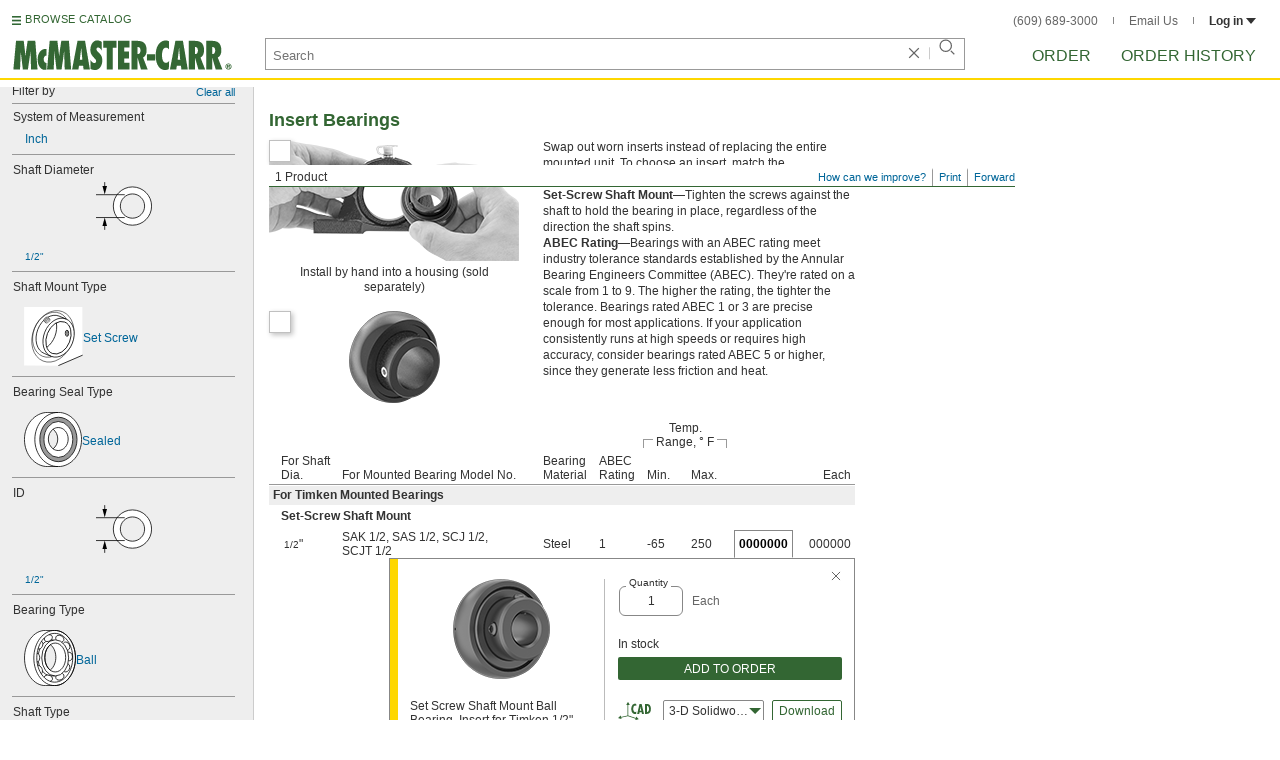

--- FILE ---
content_type: text/html
request_url: https://www.mcmaster.com/products/bearings/bearing-trade-number~gya008rrb/
body_size: 40529
content:
<!DOCTYPE html><html xmlns="http://www.w3.org/1999/xhtml" lang="en" class="csstransitions"><head>
    
    <title>GYA008RRB Bearings | McMaster-Carr</title><base href="/products/bearings/bearing-trade-number~gya008rrb/">
    <meta http-equiv="Content-Type" content="text/html;charset=utf-8">
    
    <meta name="google" content="nositelinkssearchbox">
    
    <meta name="apple-itunes-app" content="app-id=611431035, app-clip-bundle-id=com.mcmaster.McMaster-Carr-App.Clip">

    
    
    
         
    
    
    
    

    
      
      
      
      
      
      
      
          
    
    

    



    













<meta http-equiv="Content-Security-Policy" content="default-src *.mcmaster.com blob:; child-src https://intercom-sheets.com https://www.intercom-reporting.com https://www.youtube.com https://player.vimeo.com https://fast.wistia.net; connect-src *.mcmaster.com wss: https://api.intercom.io https://api-iam.intercom.io https://api-ping.intercom.io https://nexus-websocket-a.intercom.io https://nexus-websocket-b.intercom.io wss://nexus-websocket-a.intercom.io wss://nexus-websocket-b.intercom.io https://uploads.intercomcdn.com https://uploads.intercomusercontent.com 'self' https://via.intercom.io; font-src *.mcmaster.com data: https://js.intercomcdn.com http://fonts.intercomcdn.com https://fonts.intercomcdn.com; frame-src *.mcmaster.com www.youtube.com data:; img-src *.mcmaster.com http://hello.myfonts.net https://hello.myfonts.net http://fast.fonts.net https://fast.fonts.net data: blob: https://js.intercomcdn.com https://static.intercomassets.com https://downloads.intercomcdn.com https://uploads.intercomusercontent.com https://gifs.intercomcdn.com https://video-messages.intercomcdn.com https://messenger-apps.intercom.io https://*.intercom-attachments-5.com https://*.intercom-attachments-6.com https://*.intercom-attachments-9.com; media-src *.mcmaster.com blob: https://js.intercomcdn.com; object-src *.mcmaster.com blob:; style-src *.mcmaster.com 'unsafe-inline'; worker-src *.mcmaster.com blob:; script-src 'report-sample' *.mcmaster.com *.int.mcmaster.com 'unsafe-inline' https://app.intercom.io https://widget.intercom.io https://js.intercomcdn.com 'sha256-misf/hDxOGaMIMWPGJefRxxBAESjqlvcX2heooQw5EU=' 'sha256-7IIz1TY/NjoDWahD8pMNeb9WKWu/RrCfgGKVRjY481c=' 'sha256-YTpjNLb7dvTrx3/24WERcIsfaoG846riBWYkgwJh3qI=' 'sha256-EMUfW2fWgriS2xhz43LExP9qP25DR3nryDp90ifkynE=' 'sha256-0Ir4CSazgYlwS5nlvbUHmMfG6B1J9JnUWXI+vRQtnec=' 'sha256-ejNjGOUABzh29e46NbhkbaqA3/aXaZoBA/ScztlUGNE=' 'sha256-LiUOc3MJ3DRqTEzPwCF5eSVhnKBlgsS7Gw3otsi/PPo=' 'sha256-FRPGnHM37vOQpc3TjuNukVJ6RN2M73M+cdDdOPzYBo0=' 'sha256-hF3cDzL10CpP5SQzXBphPuhnsAGF9gkowgklfCiG1yU=' 'sha256-MGu25R7KfIuct/XykbjGUqP0VbADp7rezxDKGdicZtg=' 'sha256-l091UXiynOBe5Bham7pgQIwIoi0sDaVjJnWUMCG3wl4=' 'sha256-Na75AkgmqRrQfmBKJo5vmfY4w8mB6h4uXJ3EOkV5BBk=' 'sha256-bkAgpmQVZCiE2wM5ukP2zJAKfK0mATMU77oQYlQ/lJY=' 'nonce-kIka/79P8Ag='; report-uri /ContentSecurityPolicy.aspx">














   


    






        

	<link type="application/opensearchdescription+xml" rel="search" href="/init/OpenSearch.aspx">
    <meta name="keywords" content="mcmaster-carr supply company, mcmaster, carr, mcm, MRO, industrial supplies, facilities maintenance, materials management, business-to-business, supply distribution, commercial supplier">
    <meta name="viewport" content="width=1024">
 
    <link rel="icon" type="image/x-icon" sizes="96x96" href="/init/gfx/favicon/favicon.ico">
    <link rel="icon" type="image/png" sizes="114x114" href="/init/gfx/favicon/114x114.png">
    <link rel="icon" type="image/png" sizes="128x128" href="/init/gfx/favicon/128x128.png">
    <link rel="icon" type="image/png" sizes="152x152" href="/init/gfx/favicon/152x152.png">
    <link rel="icon" type="image/png" sizes="167x167" href="/init/gfx/favicon/167x167.png">
    <link rel="icon" type="image/png" sizes="180x180" href="/init/gfx/favicon/180x180.png">
    <link rel="icon" type="image/png" sizes="192x192" href="/init/gfx/favicon/192x192.png">

    <link rel="apple-touch-icon" sizes="114x114" href="/init/gfx/favicon/114x114.png">
    <link rel="apple-touch-icon" sizes="128x128" href="/init/gfx/favicon/128x128.png">
    <link rel="apple-touch-icon" sizes="152x152" href="/init/gfx/favicon/152x152.png">
    <link rel="apple-touch-icon" sizes="167x167" href="/init/gfx/favicon/167x167.png">
    <link rel="apple-touch-icon" sizes="180x180" href="/init/gfx/favicon/180x180.png">
    <link rel="apple-touch-icon" sizes="192x192" href="/init/gfx/favicon/192x192.png">

    
    
    <meta property="og:type" content="website">
    
    
    
	
	<meta name="twitter:card" content="summary">
    
    

    
    
<style>html{color:#333;background:#FFF}body,div,dl,dt,dd,ul,ol,li,h1,h2,h3,h4,h5,h6,pre,code,form,fieldset,legend,input,textarea,p,blockquote,th,td{margin:0;padding:0}fieldset,img{border:0}li{list-style:none;display:list-item}h1,h2,h3,h4,h5,h6{font-size:100%;font-weight:normal}input,textarea,select{font:normal 12px arial,helvetica,sans-serif;line-height:1.3}body{background-color:#FFF;color:#333;font:normal 12px arial,helvetica,sans-serif!important;line-height:1.3!important}iframe{border:0}.DefltOpaqueBackgrnd{background:#FFF}.TopRul{border-top:solid 1px #999}
.VerticalSeprt{color:#999}img{outline-style:none;-moz-outline-style:none}.SecondaryLnk,.ai{font-family:arial,helvetica,sans-serif;color:#069;font-size:11px}.BottomNavLnk{color:#000;text-decoration:none;font-size:11px}
html{height:100%;overflow:hidden}body{height:100%;overflow:hidden;position:relative;-webkit-tap-highlight-color:rgba(0,0,0,0)}#ShellLayout_MainContent_Cntnr{border-right:0;border-left:none;height:100%;width:100%}
#MainContent{background-color:#FFF;overflow:auto;height:100%;padding:0 10px 0 20px;position:relative;zoom:1}#ShellLayout_MainIFrame_Cntnr{height:100%;padding-left:6px}#MainIFrame{height:100%;width:100%;border:0;display:none;position:relative;z-index:400}
.ShellLayout_MainContent_Inner_SecondaryContent_Collapsed{height:100%}
#ShellLayout_SecondaryContent_Cntnr{background-color:white;border-top:0;border-right:0;border-bottom:0;border-left:none;height:100%;left:0;position:absolute;top:0;width:195px;padding-right:5px;z-index:90}.ShellLayout_SecondaryContent_Cntnr_SecondaryContent_Collapsed{display:none}
#Shell_BottomNavWebPart_Cntnr{bottom:0;left:0;position:absolute;width:100%;z-index:300}
.WebToolsetWebPart_Cntnr{background-color:#fff;height:16px;padding-top:3px;position:fixed;white-space:nowrap;z-index:8900}.WebToolsetWebPart-border{background:-webkit-linear-gradient(90deg,#363 0,#363 1px,white 1px,white 100%);background:linear-gradient(360deg,#363 0,#363 1px,white 1px,white 100%);border-right:8px solid white;border-left:15px solid white;margin-left:-15px;padding-bottom:3px}.WebToolsetToolWebPart_Cntnr{border-top:solid 2px #fff;height:16px;padding:0 6px;white-space:nowrap;z-index:9000}.WebToolsetToolWebPart_Aligned_RIGHT{border-right:solid 1px #999;float:right}.WebToolsetToolWebPart_Aligned_RIGHT:first-child{border-right:0;float:right}.WebToolsetToolWebPart_Aligned_LEFT{font-family:"HelveticaNeueeTextPro-Md",arial,sans-serif;font-size:12px;position:absolute!important;left:0!important;bottom:0}
.WebToolsetToolWebPart_TxtTool_Cntnr{border:none!important;font-weight:500;padding-bottom:1px}
.WebToolsetToolWebPart_FormCntnr,.WebToolsetToolWebPart_ConfirmationMsg{background:#fff;border:solid 2px #ddd;display:none;overflow:visible;right:0;padding:10px 10px 0 15px;position:absolute;width:305px;height:auto;z-index:-1}.WebToolsetToolWebPart_ConfirmationMsg{padding-bottom:5px}
#BottomNavWebPart_Cntnr .VerticalSeprt{display:inline;font-size:16px}#BottomNavWebPart_TermsCntnr{float:right;padding-top:4px;padding-right:8px;padding-left:15px}#BottomNavWebPart_TermsCntnr .TermsTxt{color:#000;font-size:11px}#BottomNavWebPart_LnksCntnr{display:inline}#BottomNavWebPart_LnksCntnr .BottomNavLnk{display:inline-block;padding:3px 7px}
.hidden{display:none;visibility:hidden;height:0}
.header--masthead,.masthead-nav a{font-size:14px;font-size:0.875rem;font-family:"FuturaLTPro-BoldCond",arial,sans-serif;text-transform:uppercase;color:#363}
button{font:inherit;line-height:normal;overflow:visible;color:inherit;border:0;background:none;padding:0px;-webkit-appearance:button}
input[type='text'],input[type='password'],input[type='radio'],input[type='checkbox'],textarea{box-shadow:none}
a{text-decoration:none;color:#000}
#BrowseCatalog_ButtonCntnr img#BrowseCatalog_ButtonImg{cursor:pointer;float:left;height:9px;padding-right:4px}#BrowseCatalog_ButtonCntnr button#BrowseCatalog_Button{color:#363;cursor:pointer;float:left;font-family:"FuturaLTPro-BoldCond",arial,sans-serif;font-size:11px;letter-spacing:0.035em;position:relative;top:-3px}
#BrowseCatalog_Cntnr .overlay{background:#999;bottom:0;left:0;pointer-events:none;opacity:0;position:fixed;right:0;top:0;-webkit-transition:opacity .3s ease-out 0s;transition:opacity .3s ease-out 0s;z-index:10000000}
#BrowseCatalog_Cntnr .browse-catalog-menu{background-color:white;display:-webkit-box;display:-webkit-flex;display:-ms-flexbox;display:flex;-webkit-flex-flow:column nowrap;-ms-flex-flow:column nowrap;flex-flow:column nowrap;height:100%;left:-400px;position:fixed;top:0;-webkit-transition:left .3s ease-out 0s;transition:left .3s ease-out 0s;width:400px;z-index:10000005}
#BrowseCatalog_Cntnr .browse-catalog-menu header{-webkit-box-flex:0;-webkit-flex:0 0 58px;-ms-flex:0 0 58px;flex:0 0 58px}#BrowseCatalog_Cntnr .browse-catalog-menu header .logo-link img{height:32px;padding:13px 0 0 13px;width:auto}#BrowseCatalog_Cntnr .browse-catalog-menu header .close-button{background-image:url("https://www.mcmaster.com/mvD/gfx/cancel.png?ver=1767995902");background-origin:content-box;background-repeat:no-repeat;background-size:contain;cursor:pointer;height:16px;position:absolute;right:21px;top:21px;width:16px}#BrowseCatalog_Cntnr .browse-catalog-menu .category-list{overflow-y:scroll}
#BrowseCatalog_Cntnr .browse-catalog-menu .category-tile{-webkit-box-align:center;-webkit-align-items:center;-ms-flex-align:center;align-items:center;border-color:#efefef;border-radius:0px;border-style:solid;border-width:0.01px;box-sizing:border-box;color:#000;display:-webkit-box;display:-webkit-flex;display:-ms-flexbox;display:flex;height:62px;padding:9.75px 8.5px;width:100%}
#BrowseCatalog_Cntnr .browse-catalog-menu .category-tile>img{height:40.5px;margin-right:9.25px;width:40.5px}#BrowseCatalog_Cntnr .browse-catalog-menu .category-tile>.category-name{font-family:"HelveticaNeueeTextPro-Roman",arial,sans-serif;font-size:13px;font-style:normal;font-weight:bold}
#LogoWebPart_Link{display:block}.logo-web-part a{display:block}.logo-web-part a img{height:32px;width:auto}
.header--masthead{text-transform:none}#LoginUsrCtrlWebPart_LoginLnk{color:#333;float:none;font-family:"HelveticaNeueeTextPro-Roman",arial,sans-serif;font-size:12px;font-weight:bold;margin-right:0px}#LoginUsrCtrlWebPart_LoginLnk>svg{fill:#333;margin:0 0 1px 3px;height:6px;width:10px}.masthead-top-right .link-wrapper{display:inline-block}.masthead-top-right .link-wrapper>a{color:#666;font-family:"HelveticaNeueeTextPro-Roman",arial,sans-serif;font-size:12px}
.masthead-top-right .link-wrapper:last-of-type{border-right:0;padding-right:0}
.masthead-top-right .divider{background-color:#878787;display:inline-block;height:7px;width:1px;margin:1px 12px}
.masthead-nav .li-masthead{position:relative;display:block;float:left;margin-right:48px;white-space:nowrap}.masthead-nav .li-masthead:last-of-type{margin-right:0}.masthead-nav .li-masthead.li-masthead--order{width:41px}.masthead-nav .li-masthead.li-masthead--ordhist{padding-left:0px}.masthead-nav a{font-size:16px}
.container-searchentry *,.container-searchentry *:focus,.container-searchentry *:hover{outline:none}.container-searchentry .ac-searchbar{z-index:-1;display:inline;position:absolute;left:0px;height:32px;width:100%;padding-left:6px;padding-top:2px;padding-right:68px;vertical-align:middle;font-family:arial,sans-serif;font-size:13px;line-height:20px;text-indent:2px;border:1px;border-radius:2px;box-shadow:none;color:#888888;overflow:hidden;box-sizing:border-box}.container-searchentry .searchbar{background-color:#fff;border:1px solid #999;padding-right:68px;text-indent:2px;box-sizing:border-box;font-family:Arial, sans-serif;font-size:13px;height:32px;padding-left:5px;padding-top:2px;vertical-align:middle;width:100%;z-index:1000}.container-searchentry .searchbar::-webkit-input-placeholder{font-family:"HelveticaNeueeTextPro-Roman",arial,sans-serif}
.container-searchentry .clear-button{background:url("https://www.mcmaster.com/init/gfx/searchBoxClearButtonLightGray.svg?ver=1767995904");background-position:center;background-repeat:no-repeat;background-size:contain;cursor:pointer;height:12px;position:absolute;top:10px;right:45px;width:12px}.container-searchentry .clear-button.inactive{display:none}.container-searchentry .VerticalSeprt{background:url("https://www.mcmaster.com/init/gfx/searchBoxVerticalSeparatorDefault.svg?ver=1767995904");background-position:center;background-repeat:no-repeat;background-size:contain;height:14px;position:absolute;top:9px;right:35px;width:1px}.container-searchentry .VerticalSeprt.inactive{display:none}.container-searchentry .searchbar-button{line-height:1;position:relative;top:0;left:-28px;display:inline-block;height:20px;width:20px;text-indent:-5000px;border:0;background:url("https://www.mcmaster.com/init/gfx/searchIconRefreshedLightGray.svg?ver=1767995904");background-repeat:no-repeat;background-position:center;background-size:16px 16px;-webkit-appearance:none;padding-bottom:1px}
.container-masthead{background-color:#fff;border-bottom:2px solid #FED700;box-shadow:0 7px 0 0 #fff;left:0;min-width:525px;padding-bottom:5px;position:absolute;top:0;-webkit-transition:height 0.3s,-webkit-transform 0.5s;transition:height 0.3s,transform 0.5s;width:100%;z-index:9999}
.container-masthead{height:73px}
.shell-promotionalbannercontainer{height:0px;width:100%;position:absolute}
.shell-promotionalbannercontainer{margin-top:80px}
.shell-contentcontainer{position:absolute;bottom:20px;left:0;width:100%;-webkit-transition:top 0.3s,left 0.3s,right 0.3s,padding 0.3s,-webkit-transform 0.5s;transition:top 0.3s,left 0.3s,right 0.3s,padding 0.3s,transform 0.5s}
.shell-contentcontainer{top:85px}
#BrowseCatalog_ButtonCntnr{display:inline-block;position:absolute;left:12px;top:-24px;-webkit-transition:top 0.3s,-webkit-transform 0.5s;transition:top 0.3s,transform 0.5s}
#BrowseCatalog_ButtonCntnr{top:16px}
.shell-layout-logo-container{position:absolute;left:11px;bottom:52px;width:auto;-webkit-transition:bottom 0.3s,-webkit-transform 0.5s;transition:bottom 0.3s,transform 0.5s}
.shell-layout-logo-container{bottom:3px}
.shell-layout-search-entry-container{position:absolute;bottom:8px;left:24px;right:234px;-webkit-transition:left 0.3s,top 0.3s,-webkit-transform 0.5s;transition:left 0.3s,top 0.3s,transform 0.5s}
.shell-layout-search-entry-container{left:265px;margin-right:auto;max-width:700px}
.shell-layout-search-entry-container .suggestions-layout{left:0px;right:0px;width:auto}
.shell-layout-search-entry-container>.container-searchentry{position:static;width:auto;white-space:nowrap}
.masthead-top-right{position:absolute;right:24px;top:14px;-webkit-transition:right 0.2s;transition:right 0.2s}
.shell-layout-masthead-nav-container{position:absolute;right:24px;top:70px;width:auto;-webkit-transition:top 0.3s,-webkit-transform 0.5s;transition:top 0.3s,transform 0.5s}
.shell-layout-masthead-nav-container{top:46px}
#Shell_BottomNavWebPart_Cntnr{z-index:400;-webkit-text-size-adjust:none}.WebToolsetWebPart_Cntnr{-webkit-transition:width 0.1s;transition:width 0.1s}
#BottomNavWebPart_Cntnr{padding-top:0;padding-bottom:2px;padding-left:5px}#BottomNavWebPart_Cntnr .VerticalSeprt{display:inline;font-size:16px}#BottomNavWebPart_TermsCntnr{float:right;padding-top:4px;padding-right:8px;padding-left:15px}#BottomNavWebPart_TermsCntnr .TermsTxt{color:#000;font-size:11px}#BottomNavWebPart_LnksCntnr{display:inline}#BottomNavWebPart_LnksCntnr .BottomNavLnk{display:inline-block;padding:3px 7px}
table{border-collapse:collapse;border-spacing:0}address,caption,cite,code,dfn,em,strong,th,var{font-style:normal;font-weight:normal}caption,th{text-align:left}
b{font-weight:bold}textarea,select{border:solid 1px #999}
.Clear,.an{clear:both}
.ShellLayout_WaitIcon{background-image:url([data-uri]);background-repeat:no-repeat;height:31px;left:48%;position:relative;top:48%;width:31px}
.ShellLayout_MainContent_ProdPage_Loaded{padding:0!important;overflow:hidden!important}
div.WebToolsetToolWebPart_RightmostTool_Cntnr{border-right:0;margin-right:0;padding-right:0}
.clearDiv{clear:both;line-height:0;height:0}
.SecondaryLnk,.ai{font-size:11px;text-decoration:none}
#MastheadLoginWebPartLayout_LoginWebPartCntnr{width:300px;padding:1px 0 0 7px}
#MastheadLoginInner{z-index:10000;background:#FFF;padding:5px 4px 5px 5px}
.MastheadLoginInner_Hide{visibility:hidden;opacity:0;transition:visibility 0s ease-out .15s,opacity .15s ease-out}
#MastheadLoginWebPartLayout_ClosBtn{position:relative;z-index:5;float:right;margin-right:0;margin-top:0}
#MastheadLoginInner_Content{background:#FFF;position:relative;z-index:4;display:inline-block}
#LoginUsrCtrlWebPart_LoginLnk{float:right}
#ProductPage{width:100%}#ProdPageContent_Inner{padding-bottom:95px}
.SpecSrch_Cntnr,.jg{border-top:solid 1px #CCC;border-right:solid 1px #CCC;border-bottom:solid 1px #CCC;height:100%;float:left;margin-left:10px}.SpecSrch_CntnrWithSlider{margin-left:0;padding-left:10px;z-index:9998;position:relative;background-color:#eee;background-clip:padding-box}.SpecSrch_Inner,.jh{background-color:#eee;position:relative;float:left;width:199px;height:100%;overflow:auto;overflow-x:hidden;scrollbar-track-color:#cbcbcb;scrollbar-base-color:#999}
.SpecSrch_Cntnr_Display,.jl{display:block}
.ProdPageContent,.jo{display:block;overflow:auto;position:relative;height:100%;width:100%;padding-right:10px;padding-left:15px}
.SecondaryLnk,.ai{font-size:11px;text-decoration:none}
.hidden{display:none;visibility:hidden;height:0}
.badge,.badge-masthead--notifs,.order-summary-notif-badge,.header--masthead,.cai-hdr-title,.cai-hdr-title-v2,.dip-hdr-title,.dip-section-text-order,.masthead-nav a,.cp-hdr-title,.cp-second-section-text-special,.sh-hdr-title,.sh-second-section-text-special{font-size:14px;font-size:0.875rem;font-family:"FuturaLTPro-BoldCond",arial,sans-serif;text-transform:uppercase;color:#363}.button-primary,.button-submit-resume,.button-contact-us,.dip-section-check-delivery-submit-button,.button-add-to-order-inline,.button-add-to-order-inline-disabled,.button-add-to-order-pd,.button-add-to-order-pd-disabled,.button-place-order,.button-send-feedback-toolset,.button-save-order,.button-delete-order,.button-forward-order,.button-send-email,.button-send-feedback,.button-copy--lines,.button-copy--order,.button-copy--order-toggle,.AddCrCrd_PayBtn,.order-dtl-confirm-pay-btn,.summary-place-ord-btn,.button-delete--order-toggle,.order-pad-place-order,.button-activity-pay,.button-change-order-po,.button-change,.button-tertiary--cad,.change-login-settings-button,.button-select,.button-details,.button-delete-selection,.button-add-credit-card,.change-page,.button-secondary,.button-select-bookmark-setting,.button-special-instructions,.button-special-instructions-po,.button-update-order-amount,.button-update-order-name,.order-dtl-save-add-cc-btn,.order-dtl-save-edit-cc-btn,.order-dtl-delete-card-btn,.order-dtl-payment-toggle-btn,.preference-form-save-button,.button-tertiary,.button-cancel-bookmark-setting,.button-add,.button-send-ordhist-question,.header-primary--content,.header-primary--pd,.header-secondary--content,.header-secondary--pd,.label-primary,.label-secondary,.addressbook-contactname,.addressbook-delivery,.addressbook-notifications,.addressbook-preferences,.addressbook-parcel-preferences,.addressbook-addbutton,.addressbook-freight-preferences,.addressbook-inherited-preferences,.addressbook-certificates,.cai-section-cntnr-title,.cai-section-sub-cntnr-caption-header,.carousel-cntnr .left-carousel-txt,.carousel-cntnr .right-carousel-txt,.label--password-strength,.dip-section-cntnr-title,.dip-section-two-text-delivery-method,.ep-hdr-title,.ep-section-cntnr-title,.label-login,.order-pad-needby-hdr-cntnr,.text-title--cad,.text-title--mobile,.cp-section-cntnr-title,.sh-section-cntnr-title,.ribbon-cntnr .prev-ordr-txt,.ribbon-cntnr .next-ordr-txt,.ribbon-cntnr .arrow,.title--termsandconditions,.header-subsection--termsandconditions,.related-catalog-pages-summary,.toolset-page-number-header,.order-pad-input-header,.order-pad-heading-2,.order-pad-title,.preference-title,.make-default-text,.input-make-default-text,.pref-value-delivery-type,.edit-value,.delete-value,.delete-value-prompt,.additional-instructions-label{font-family:"DINNextLTPro-Medium",arial,sans-serif}.copy,.disclaimer--cad ~ .cntnr--print-cad,.link--copy,.link--login,.link--login-alert,.link--copy--cad,.link-undo,.button-cancel-bookmark-setting,.link--content-limit,.link-cancel,.link-undo--login,.link--login-nav,.label-punchout,.link-cancel-email,.link-clear-filter,.link-cancel-feedback,.order-dtl-edit-cc-label,.order-dtl-edit-cc-delete,.order-dtl-confirm-cancel-btn,.order-dtl-cancel-add-cc-btn,.order-dtl-cancel-edit-cc-btn,.order-dtl-cancel-delete-card-btn,.AddCrCrd_CnclBtn,.order-pad-save-cancel-link,.input-hidden,.input-simple,.cai-hdr-subtitle,.cai-hdr-subtext,.cai-section-text,.cai-section-text.cai-second-section,.cai-first-section-text-special,.cai-section-text-boxes,.cai-section-text-left,.cai-section-text-bold,.cai-section-title,.cai-hdr-subtitle-v2,.cai-system-requirements-header,.cai-system-requirements-list-item,.cai-section-sub-cntnr-caption-text,.cai-ftr-cad-icon-txt,.text--content-limit,.text--tnc-create-login,.dip-hdr-subtext,.dip-section-cntnr,.dip-hdr-subtitle,.dip-section-one-text,.ep-hdr-txt,.ep-section-text,.ep-section-text-left,.ep-section-text-bold,.ep-question-text-special,.ep-learn-more-button,.ep-contact-button,.cntnr--cad-layout,.cntnr--ord-tools,.spec-search--value,.cntnr--product-info,.link--search,.link--partnbr,.link--addtnl-content,.link--related-itm,.link--secondary,.cntnr-incmplords--notifitemview,.text--forgot-password,.text--create-password,.notification-body,.new-notification-body,.needby-selection--text,.message-failure,.product-description,.text-description--cad,.text-icon-ftr-cntnr--cad,.text-description--mobile,.text-row1left--mobile,.text-row1right--mobile,.text-row2--mobile,.text-row3left--mobile,.text-row3right--mobile,.text-row4--mobile,.text-legal--mobile,.cp-hdr-subtitle,.cp-hdr-subtext,.cp-section-text,.cp-section-text.cp-second-section,.cp-first-section-text-special,.cp-sample-certificate-title,.sh-hdr-subtitle,.sh-hdr-subtext,.sh-section-text,.sh-section-text.sh-second-section,.sh-first-section-text-special,.sh-sample-certificate-title,.container-searchentry .suggestions-layout,.nosrchrslts,.copy--termsandconditions,.copy-subsection-termsandconditions,.toolset-tool-send,.toolset-tool-print,.toolset-tool-how-can-we-improve,.related-catalog-pages-container,.catalog-link-input,.toolset-feedback-form,.toolset-email-to-cntnr,.toolset-email-from-cntnr,.toolset-email-subject-cntnr,.toolset-email-body,.toolset-email-footer-toolbar-cntnr,.order-pad-print-tool,.order-pad-save-tool,.order-pad-table-tool,.orderchange-form,.order-pad-delete-tool,.order-pad-show-line-ref-tool,.order-pad-hide-line-ref-tool,.order-pad-mcm-ai-tool,.order-pad-forward-tool,.order-pad-quote-tool,.order-pad-print-tool-cntnr,.order-pad-table-tool-cntnr,.order-pad-change-tool-cntnr,.order-pad-delete-tool-cntnr,.order-pad-show-line-ref-tool-cntnr,.order-pad-hide-line-ref-tool-cntnr,.order-pad-mcm-ai-tool-cntnr,.saved-orders-save-tool-cntnr,.order-pad-forward-tool-cntnr,.order-pad-quote-tool-cntnr,.message-copiedlines--count,.order-dtl-po::-webkit-input-placeholder,.order-dtl-po-toggle::-webkit-input-placeholder,.order-dtl-totals-detailed-tax-instructions,.order-dtl-totals-detailed-tax-instructions2,.current-order-dtl-po:invalid,.saved-order-dtl-po:invalid,.panel-contextmenu,.ie8-tableview-content,.order-pad-po::-webkit-input-placeholder,.order-pad-po:invalid,.line-section,.line-reference-input::-webkit-input-placeholder,.new-line-part-number-input::-webkit-input-placeholder,.new-line-quantity-input::-webkit-input-placeholder,.new-line-reference-input::-webkit-input-placeholder,.order-pad-add-line,.switch-mode-link,.order-pad-create-login,.order-pad-log-in,.applicable-shipping-tax-text,.order-pad-detailed-tax-instructions,.applicable-shipping-tax-text2,.preference-content,.preference-content-no-scroll-box,.preference-summary-content,.pref-value-delivery-method,.pref-value-estimate,.pref-value-shipping-charge,.add-pref-value-link,.cancel-values-link,.preference-form-clear-button,.additional-instructions-text,.additional-instructions-add-link,.saved-orders-link,.saved-order-individual-link,.prop-65-warning,.order-pad-email-to-cntnr,.order-pad-email-from-cntnr,.order-pad-email-body,.order-pad-email-footer-toolbar-cntnr,.email-selection--text,.forward-create-login{font-size:12px;font-size:0.75rem;font-family:"HelveticaNeueeTextPro-Roman",arial,sans-serif}
.copy,.disclaimer--cad ~ .cntnr--print-cad,.link--copy,.link--login,.link--login-alert,.link--copy--cad,.link-undo,.button-cancel-bookmark-setting,.link--content-limit,.link-cancel,.link-undo--login,.link--login-nav,.label-punchout,.link-cancel-email,.link-clear-filter,.link-cancel-feedback,.order-dtl-edit-cc-label,.order-dtl-edit-cc-delete,.order-dtl-confirm-cancel-btn,.order-dtl-cancel-add-cc-btn,.order-dtl-cancel-edit-cc-btn,.order-dtl-cancel-delete-card-btn,.AddCrCrd_CnclBtn,.order-pad-save-cancel-link,.input-hidden,.input-simple,.cai-hdr-subtitle,.cai-hdr-subtext,.cai-section-text,.cai-section-text.cai-second-section,.cai-first-section-text-special,.cai-section-text-boxes,.cai-section-text-left,.cai-section-text-bold,.cai-section-title,.cai-hdr-subtitle-v2,.cai-system-requirements-header,.cai-system-requirements-list-item,.cai-section-sub-cntnr-caption-text,.cai-ftr-cad-icon-txt,.text--content-limit,.text--tnc-create-login,.dip-hdr-subtext,.dip-section-cntnr,.dip-hdr-subtitle,.dip-section-one-text,.ep-hdr-txt,.ep-section-text,.ep-section-text-left,.ep-section-text-bold,.ep-question-text-special,.ep-learn-more-button,.ep-contact-button,.cntnr--cad-layout,.cntnr--ord-tools,.spec-search--value,.cntnr--product-info,.link--search,.link--partnbr,.link--addtnl-content,.link--related-itm,.link--secondary,.cntnr-incmplords--notifitemview,.text--forgot-password,.text--create-password,.notification-body,.new-notification-body,.needby-selection--text,.message-failure,.product-description,.text-description--cad,.text-icon-ftr-cntnr--cad,.text-description--mobile,.text-row1left--mobile,.text-row1right--mobile,.text-row2--mobile,.text-row3left--mobile,.text-row3right--mobile,.text-row4--mobile,.text-legal--mobile,.cp-hdr-subtitle,.cp-hdr-subtext,.cp-section-text,.cp-section-text.cp-second-section,.cp-first-section-text-special,.cp-sample-certificate-title,.sh-hdr-subtitle,.sh-hdr-subtext,.sh-section-text,.sh-section-text.sh-second-section,.sh-first-section-text-special,.sh-sample-certificate-title,.container-searchentry .suggestions-layout,.nosrchrslts,.copy--termsandconditions,.copy-subsection-termsandconditions,.toolset-tool-send,.toolset-tool-print,.toolset-tool-how-can-we-improve,.related-catalog-pages-container,.catalog-link-input,.toolset-feedback-form,.toolset-email-to-cntnr,.toolset-email-from-cntnr,.toolset-email-subject-cntnr,.toolset-email-body,.toolset-email-footer-toolbar-cntnr,.order-pad-print-tool,.order-pad-save-tool,.order-pad-table-tool,.orderchange-form,.order-pad-delete-tool,.order-pad-show-line-ref-tool,.order-pad-hide-line-ref-tool,.order-pad-mcm-ai-tool,.order-pad-forward-tool,.order-pad-quote-tool,.order-pad-print-tool-cntnr,.order-pad-table-tool-cntnr,.order-pad-change-tool-cntnr,.order-pad-delete-tool-cntnr,.order-pad-show-line-ref-tool-cntnr,.order-pad-hide-line-ref-tool-cntnr,.order-pad-mcm-ai-tool-cntnr,.saved-orders-save-tool-cntnr,.order-pad-forward-tool-cntnr,.order-pad-quote-tool-cntnr,.message-copiedlines--count,.order-dtl-po::placeholder,.order-dtl-po-toggle::placeholder,.order-dtl-totals-detailed-tax-instructions,.order-dtl-totals-detailed-tax-instructions2,.current-order-dtl-po:invalid,.saved-order-dtl-po:invalid,.panel-contextmenu,.ie8-tableview-content,.order-pad-po::placeholder,.order-pad-po:invalid,.line-section,.line-reference-input::placeholder,.new-line-part-number-input::placeholder,.new-line-quantity-input::placeholder,.new-line-reference-input::placeholder,.order-pad-add-line,.switch-mode-link,.order-pad-create-login,.order-pad-log-in,.applicable-shipping-tax-text,.order-pad-detailed-tax-instructions,.applicable-shipping-tax-text2,.preference-content,.preference-content-no-scroll-box,.preference-summary-content,.pref-value-delivery-method,.pref-value-estimate,.pref-value-shipping-charge,.add-pref-value-link,.cancel-values-link,.preference-form-clear-button,.additional-instructions-text,.additional-instructions-add-link,.saved-orders-link,.saved-order-individual-link,.prop-65-warning,.order-pad-email-to-cntnr,.order-pad-email-from-cntnr,.order-pad-email-body,.order-pad-email-footer-toolbar-cntnr,.email-selection--text,.forward-create-login{font-size:12px;font-size:0.75rem;font-family:"HelveticaNeueeTextPro-Roman",arial,sans-serif}
button{font:inherit;line-height:normal;overflow:visible;color:inherit;border:0;background:none;padding:0px;-webkit-appearance:button}
.button-primary,.button-secondary,.button-tertiary,.button-select-bookmark-setting,.button-cancel-bookmark-setting,.button-submit-resume,.button-change-order-po,.button-contact-us,.button-change,.dip-section-check-delivery-submit-button,.button-add-to-order-inline,.button-add-to-order-inline-disabled,.button-tertiary--cad,.button-add-to-order-pd,.button-add-to-order-pd-disabled,.change-login-settings-button,.button-select,.button-add,.button-place-order,.button-special-instructions,.button-details,.button-delete-selection,.button-add-credit-card,.button-special-instructions-po,.button-update-order-amount,.button-send-ordhist-question,.change-page,.button-send-feedback-toolset,.button-save-order,.button-delete-order,.button-forward-order,.button-send-email,.button-send-feedback,.button-copy--lines,.button-update-order-name,.order-dtl-save-add-cc-btn,.order-dtl-save-edit-cc-btn,.order-dtl-delete-card-btn,.AddCrCrd_PayBtn,.order-dtl-payment-toggle-btn,.order-dtl-confirm-pay-btn,.summary-place-ord-btn,.order-pad-place-order,.preference-form-save-button,.button-activity-pay{-webkit-transition:background-color .3s ease;transition:background-color .3s ease;text-transform:uppercase;border-radius:2px;box-shadow:none}
.button-primary,.button-submit-resume,.button-contact-us,.dip-section-check-delivery-submit-button,.button-add-to-order-inline,.button-add-to-order-inline-disabled,.button-add-to-order-pd,.button-add-to-order-pd-disabled,.button-place-order,.button-send-feedback-toolset,.button-save-order,.button-delete-order,.button-forward-order,.button-send-email,.button-send-feedback,.button-copy--lines,.button-copy--order,.button-copy--order-toggle,.AddCrCrd_PayBtn,.order-dtl-confirm-pay-btn,.summary-place-ord-btn,.button-delete--order-toggle,.order-pad-place-order,.button-activity-pay{font-size:12px;font-size:0.75rem;padding:3px 15px;color:#fff;border:1px solid #363;background-color:#363}
.wrapper-ordernotiflines,.container-searchentry .suggestions-layout,.nosrchrslts{border:1px solid #eee;background-color:#fff;box-shadow:1px 1px 1px 0 rgba(51,51,51,0.35)}
input[type='text'],input[type='password'],input[type='radio'],input[type='checkbox'],textarea{box-shadow:none}
a{text-decoration:none;color:#000}
.link-undo,.button-cancel-bookmark-setting,.link--content-limit,.link-cancel,.link-undo--login,.link--login-nav,.label-punchout,.link-cancel-email,.link-clear-filter,.link-cancel-feedback,.order-dtl-edit-cc-label,.order-dtl-edit-cc-delete,.order-dtl-confirm-cancel-btn,.order-dtl-cancel-add-cc-btn,.order-dtl-cancel-edit-cc-btn,.order-dtl-cancel-delete-card-btn,.AddCrCrd_CnclBtn,.order-pad-save-cancel-link{color:#999}
.link--login-nav{font-family:"HelveticaNeueeTextPro-Roman", arial, sans-serif;font-size:12px;font-weight:normal;padding-left:6px;color:#555}
#LogoWebPart_Link{display:block}.logo-web-part a{display:block}.logo-web-part a img{height:32px;width:auto}
.header--masthead{text-transform:none}#LoginUsrCtrlWebPart_LoginLnk{color:#333;float:none;font-family:"HelveticaNeueeTextPro-Roman",arial,sans-serif;font-size:12px;font-weight:bold;margin-right:0px}#LoginUsrCtrlWebPart_LoginLnk>svg{fill:#333;margin:0 0 1px 3px;height:6px;width:10px}.masthead-top-right .link-wrapper{display:inline-block}.masthead-top-right .link-wrapper>a{color:#666;font-family:"HelveticaNeueeTextPro-Roman",arial,sans-serif;font-size:12px}
.masthead-top-right .link-wrapper:last-of-type{border-right:0;padding-right:0}
.masthead-top-right .divider{background-color:#878787;display:inline-block;height:7px;width:1px;margin:1px 12px}
.text-login{margin-right:10px}
#MastheadEmailUsWebPart_ContentContainer .dialog{background:#FFF;border:1px solid #CBCBCB;border-top:2px solid #FED700;box-shadow:0 5px 7px #CBCBCB;overflow:hidden;position:absolute;right:76px;top:27px;-webkit-transition:opacity 0.15s ease-out,height 0.2s ease-out;transition:opacity 0.15s ease-out,height 0.2s ease-out;width:500px;z-index:10000}#MastheadEmailUsWebPart_ContentContainer .dialog.hide{visibility:hidden;opacity:0;-webkit-transition:visibility 0s ease-out 0.15s,opacity 0.15s ease-out,height 0s;transition:visibility 0s ease-out 0.15s,opacity 0.15s ease-out,height 0s}#MastheadEmailUsWebPart_ContentContainer .dialog.show-form .email-us-confirmation{display:none}
#MastheadEmailUsWebPart_ContentContainer .dialog .section{border-bottom:1px solid #CBCBCB}#MastheadEmailUsWebPart_ContentContainer .dialog .section:last-child{border:0}#MastheadEmailUsWebPart_ContentContainer .dialog .section button.close{background-image:url("https://www.mcmaster.com/mvD/gfx/ex.png?ver=1767995902");background-repeat:no-repeat;background-position:center;cursor:pointer;height:13px;right:15px;position:absolute;top:13px;width:13px}#MastheadEmailUsWebPart_ContentContainer .dialog .masthead-email-us-header-section{background-color:#f2f2f2;font-style:normal;font-weight:400;padding:5px 0 0 25px}#MastheadEmailUsWebPart_ContentContainer .dialog .masthead-email-us-header-section .title{color:#363;font-size:16px;font-family:"DINNextLTPro-Medium", Arial, sans-serif}#MastheadEmailUsWebPart_ContentContainer .dialog .masthead-email-us-header-section .subtitle{color:#000;font-size:12px;margin-top:5px;padding-bottom:3px;font-family:"HelveticaNeueeTextPro-Roman", Arial, sans-serif}#MastheadEmailUsWebPart_ContentContainer .dialog .from-section{color:#777;font-family:arial, sans-serif;padding:12px 25px}#MastheadEmailUsWebPart_ContentContainer .dialog .from-section .from-label{float:left;margin-right:10px}#MastheadEmailUsWebPart_ContentContainer .dialog .from-section .from-input-wrapper{display:block;overflow:hidden}#MastheadEmailUsWebPart_ContentContainer .dialog .from-section .from-input{background:none;border:none;width:100%}#MastheadEmailUsWebPart_ContentContainer .dialog .message-section{max-height:384px;min-height:200px;padding:20px 20px 20px 25px;overflow:auto}
#MastheadEmailUsWebPart_ContentContainer .dialog .message-section textarea,#MastheadEmailUsWebPart_ContentContainer .dialog .message-section pre{margin:0;padding:0;outline:0;border:0}#MastheadEmailUsWebPart_ContentContainer .dialog .message-section .expanding-area{position:relative;background:#fff}#MastheadEmailUsWebPart_ContentContainer .dialog .message-section .expanding-area>textarea,#MastheadEmailUsWebPart_ContentContainer .dialog .message-section .expanding-area>pre{background:transparent;white-space:pre-wrap;word-wrap:break-word}#MastheadEmailUsWebPart_ContentContainer .dialog .message-section .expanding-area>textarea{-ms-box-sizing:border-box;box-sizing:border-box;width:100%;height:100%}#MastheadEmailUsWebPart_ContentContainer .dialog .message-section .expanding-area.active>textarea{overflow:hidden;position:absolute;top:0;left:0;height:100%;resize:none}#MastheadEmailUsWebPart_ContentContainer .dialog .message-section .expanding-area>pre{display:none}#MastheadEmailUsWebPart_ContentContainer .dialog .message-section .expanding-area.active>pre{display:block;visibility:hidden}#MastheadEmailUsWebPart_ContentContainer .dialog footer{height:23px;position:relative;padding:15px 25px}#MastheadEmailUsWebPart_ContentContainer .dialog footer .left-container{left:25px;position:absolute;top:15px}#MastheadEmailUsWebPart_ContentContainer .dialog footer .right-container{position:absolute;right:25px;top:15px}#MastheadEmailUsWebPart_ContentContainer .dialog footer .button-send-feedback{float:left}#MastheadEmailUsWebPart_ContentContainer .dialog footer .link-cancel-feedback{float:left;margin:4px 0 0 15px;padding-left:0}#MastheadEmailUsWebPart_ContentContainer .dialog footer .footer-message-container{float:left;margin:4px 0 0 15px;pointer-events:none}
#MastheadEmailUsWebPart_ContentContainer .dialog footer .email-message{color:#999;float:right;font-family:"HelveticaNeueeTextPro-Roman", arial, sans-serif;font-size:12px;font-style:normal;font-weight:400;margin-top:4px}#MastheadEmailUsWebPart_ContentContainer .dialog footer .email-message>a{color:#999}
.container--loginbox{position:absolute;z-index:3;top:7px;right:0;margin-top:20px;margin-right:20px;padding:5px 4px 5px 5px;white-space:normal;text-transform:none;background:#fff;box-shadow:0px 5px 7px rgba(0,0,0,0.3);border-top:2px solid #FED700}.closeicon--mastheadlogin{position:relative;color:inherit}.closeicon--mastheadlogin:before{right:3px;display:inline-block;width:16px;height:16px;margin-right:0;content:'';background-image:url("https://www.mcmaster.com/init/gfx/circleX.svg?ver=1767995904");background-repeat:no-repeat;background-position:top right;background-size:14px 14px}
.masthead-nav .li-masthead{position:relative;display:block;float:left;margin-right:48px;white-space:nowrap}.masthead-nav .li-masthead:last-of-type{margin-right:0}.masthead-nav .li-masthead.li-masthead--order{width:41px}.masthead-nav .li-masthead.li-masthead--ordhist{padding-left:0px}.masthead-nav a{font-size:16px}
.label-punchout{position:absolute;margin:-17px -5px 1px 0;text-transform:capitalize;color:#777}
.container-searchentry *,.container-searchentry *:focus,.container-searchentry *:hover{outline:none}.container-searchentry .ac-searchbar{z-index:-1;display:inline;position:absolute;left:0px;height:32px;width:100%;padding-left:6px;padding-top:2px;padding-right:68px;vertical-align:middle;font-family:arial,sans-serif;font-size:13px;line-height:20px;text-indent:2px;border:1px;border-radius:2px;box-shadow:none;color:#888888;overflow:hidden;box-sizing:border-box}.container-searchentry .searchbar{background-color:#fff;border:1px solid #999;padding-right:68px;text-indent:2px;box-sizing:border-box;font-family:Arial, sans-serif;font-size:13px;height:32px;padding-left:5px;padding-top:2px;vertical-align:middle;width:100%;z-index:1000}.container-searchentry .searchbar::-webkit-input-placeholder{font-family:"HelveticaNeueeTextPro-Roman",arial,sans-serif}
.container-searchentry .searchbar:focus{border:1px solid #999;background-color:transparent}
.container-searchentry .clear-button{background:url("https://www.mcmaster.com/init/gfx/searchBoxClearButtonLightGray.svg?ver=1767995904");background-position:center;background-repeat:no-repeat;background-size:contain;cursor:pointer;height:12px;position:absolute;top:10px;right:45px;width:12px}
.container-searchentry .clear-button.inactive{display:none}.container-searchentry .VerticalSeprt{background:url("https://www.mcmaster.com/init/gfx/searchBoxVerticalSeparatorDefault.svg?ver=1767995904");background-position:center;background-repeat:no-repeat;background-size:contain;height:14px;position:absolute;top:9px;right:35px;width:1px}.container-searchentry .VerticalSeprt.inactive{display:none}.container-searchentry .searchbar-button{line-height:1;position:relative;top:0;left:-28px;display:inline-block;height:20px;width:20px;text-indent:-5000px;border:0;background:url("https://www.mcmaster.com/init/gfx/searchIconRefreshedLightGray.svg?ver=1767995904");background-repeat:no-repeat;background-position:center;background-size:16px 16px;-webkit-appearance:none;padding-bottom:1px}
.container-searchentry .suggestions-layout{z-index:10000;top:36px;display:none;overflow:hidden;background:#fff}
.ac-content{display:none;background-color:#fff;border:solid 1px #999;position:absolute;overflow:hidden;top:20px}
.csstransitions .ac-content{transition:height .2s linear;-webkit-transition:height .2s linear;-moz-transition:height .2s linear}.container-masthead{background-color:#fff;border-bottom:2px solid #FED700;box-shadow:0 7px 0 0 #fff;left:0;min-width:525px;padding-bottom:5px;position:absolute;top:0;-webkit-transition:height 0.3s,-webkit-transform 0.5s;transition:height 0.3s,transform 0.5s;width:100%;z-index:9999}
.container-masthead{height:73px}
.shell-promotionalbannercontainer{height:0px;width:100%;position:absolute}
.shell-promotionalbannercontainer{margin-top:80px}
.shell-contentcontainer{position:absolute;bottom:20px;left:0;width:100%;-webkit-transition:top 0.3s,left 0.3s,right 0.3s,padding 0.3s,-webkit-transform 0.5s;transition:top 0.3s,left 0.3s,right 0.3s,padding 0.3s,transform 0.5s}
.shell-contentcontainer{top:85px}
#BrowseCatalog_ButtonCntnr{display:inline-block;position:absolute;left:12px;top:-24px;-webkit-transition:top 0.3s,-webkit-transform 0.5s;transition:top 0.3s,transform 0.5s}
#BrowseCatalog_ButtonCntnr{top:16px}
.shell-layout-logo-container{position:absolute;left:11px;bottom:52px;width:auto;-webkit-transition:bottom 0.3s,-webkit-transform 0.5s;transition:bottom 0.3s,transform 0.5s}
.shell-layout-logo-container{bottom:3px}
.shell-layout-search-entry-container{position:absolute;bottom:8px;left:24px;right:234px;-webkit-transition:left 0.3s,top 0.3s,-webkit-transform 0.5s;transition:left 0.3s,top 0.3s,transform 0.5s}
.shell-layout-search-entry-container{left:265px;margin-right:auto;max-width:700px}
.shell-layout-search-entry-container .suggestions-layout{left:0px;right:0px;width:auto}
.shell-layout-search-entry-container>.container-searchentry{position:static;width:auto;white-space:nowrap}
.masthead-top-right{position:absolute;right:24px;top:14px;-webkit-transition:right 0.2s;transition:right 0.2s}
.shell-layout-masthead-nav-container{position:absolute;right:24px;top:70px;width:auto;-webkit-transition:top 0.3s,-webkit-transform 0.5s;transition:top 0.3s,transform 0.5s}
.shell-layout-masthead-nav-container{top:46px}
#Shell_BottomNavWebPart_Cntnr{z-index:400;-webkit-text-size-adjust:none}.nosrchrslts{display:block;background:#fff;position:absolute;padding:5px;left:0;right:0;margin-top:4px;white-space:pre-wrap}.nosrchrslts-hide{display:none}.nosrchrslts{display:block;background:#FFFFFF;position:absolute;padding:3px 4px 3px 3px;margin:0;white-space:normal;line-height:1.15;z-index:1}.nosrchrslts-hide{display:none}#BrowseCatalog_ButtonCntnr img#BrowseCatalog_ButtonImg{cursor:pointer;float:left;height:9px;padding-right:4px}#BrowseCatalog_ButtonCntnr button#BrowseCatalog_Button{color:#363;cursor:pointer;float:left;font-family:"FuturaLTPro-BoldCond",arial,sans-serif;font-size:11px;letter-spacing:0.035em;position:relative;top:-3px}
#BrowseCatalog_Cntnr .overlay{background:#999;bottom:0;left:0;pointer-events:none;opacity:0;position:fixed;right:0;top:0;-webkit-transition:opacity .3s ease-out 0s;transition:opacity .3s ease-out 0s;z-index:10000000}
#BrowseCatalog_Cntnr .browse-catalog-menu{background-color:white;display:-webkit-box;display:-webkit-flex;display:-ms-flexbox;display:flex;-webkit-flex-flow:column nowrap;-ms-flex-flow:column nowrap;flex-flow:column nowrap;height:100%;left:-400px;position:fixed;top:0;-webkit-transition:left .3s ease-out 0s;transition:left .3s ease-out 0s;width:400px;z-index:10000005}
#BrowseCatalog_Cntnr .browse-catalog-menu header{-webkit-box-flex:0;-webkit-flex:0 0 58px;-ms-flex:0 0 58px;flex:0 0 58px}#BrowseCatalog_Cntnr .browse-catalog-menu header .logo-link img{height:32px;padding:13px 0 0 13px;width:auto}#BrowseCatalog_Cntnr .browse-catalog-menu header .close-button{background-image:url("https://www.mcmaster.com/mvD/gfx/cancel.png?ver=1767995902");background-origin:content-box;background-repeat:no-repeat;background-size:contain;cursor:pointer;height:16px;position:absolute;right:21px;top:21px;width:16px}#BrowseCatalog_Cntnr .browse-catalog-menu .category-list{overflow-y:scroll}
#BrowseCatalog_Cntnr .browse-catalog-menu .category-tile{-webkit-box-align:center;-webkit-align-items:center;-ms-flex-align:center;align-items:center;border-color:#efefef;border-radius:0px;border-style:solid;border-width:0.01px;box-sizing:border-box;color:#000;display:-webkit-box;display:-webkit-flex;display:-ms-flexbox;display:flex;height:62px;padding:9.75px 8.5px;width:100%}
#BrowseCatalog_Cntnr .browse-catalog-menu .category-tile>img{height:40.5px;margin-right:9.25px;width:40.5px}#BrowseCatalog_Cntnr .browse-catalog-menu .category-tile>.category-name{font-family:"HelveticaNeueeTextPro-Roman",arial,sans-serif;font-size:13px;font-style:normal;font-weight:bold}
.WebToolsetWebPart_Cntnr{-webkit-transition:width 0.1s;transition:width 0.1s}
.title{margin:5px 0 5px 0;font-size:14px;font-weight:400;font-style:normal;color:#336633}
.subtitle{margin-top:5px;padding-bottom:3px;font-weight:400;font-style:normal;font-size:12px;color:#000000}
.button-send-feedback{margin:0;display:inline}
.link-cancel-feedback{display:inline;padding-left:15px}
.wrapper-ordernotif{min-height:14px}
p{height:min-content;margin:0}
span{height:min-content}ul{padding-left:0;margin:0}ul li{list-style-position:inside}
._buttonContainer_10wzo_1{position:fixed;bottom:165px;right:12px;width:44px;height:32px;background-color:#eee;border:solid #888 1px;border-right:none;border-radius:4px 0 0 4px;display:flex;justify-content:center;z-index:75}
._buttonIcon_10wzo_41{width:50%}._hidden_10wzo_49{visibility:hidden}._noWrap_1avfq_1{white-space:nowrap}._tableCellFractionStyling_1avfq_9{font-size:10px}
._cellDisplay_14fib_9{padding:0 20px 0 4px;line-height:1.2;font-family:Arial}._cellDisplay_14fib_9:nth-last-child(2){padding-right:4px}
._noWrap_14fib_69{white-space:nowrap}._priceCell_14fib_77{text-align:right}._priceCell_14fib_77:nth-last-child(2){padding-right:4px}
._row_q8hpp_39{border-top:1px none}
._partNumberCell_d48vc_1{color:#069}
._selectedPartNumberOrderBox_d48vc_61{height:0px;padding-right:12px;font-weight:700;font-size:12px;line-height:120%;color:#333}._selectedPartNumberLinkOrderBox_d48vc_87{display:inline-flex;position:relative;height:100%;padding:0 4px;margin-left:-5px;border-right:1px solid #878787;border-left:1px solid #878787;border-top:1px solid #878787;border-bottom:1px solid #fff;background-color:#fff;align-items:center}
._table_1usae_1{margin-bottom:16px;border-collapse:collapse}
._rowWithSelection_1usae_69>td{padding-top:4px}._tableContainer_1usae_77{width:fit-content;max-width:fit-content}
._tableHeader_rdgyd_1{vertical-align:bottom}
._headerRow_rdgyd_79 th:first-child div._priceColumnGroupingRow_rdgyd_87{margin-right:0}
._columnHeaderCell_rdgyd_103{font-weight:500;color:#333;background-color:#fff;font-size:12px;line-height:1.2;overflow:hidden;font-family:Arial;padding-bottom:1px;white-space:nowrap}._columnHeaderFinalRow_rdgyd_127{padding-top:2px}._columnHeaderBottomCellInternal_rdgyd_135{border-bottom:solid 1px #999999;padding-bottom:2px;padding-left:4px;padding-right:8px}._headerRow_rdgyd_79 th:first-child div._columnHeaderBottomCellInternal_rdgyd_135{padding-right:4px}._headerRow_rdgyd_79 th:nth-last-child(2) div._columnHeaderBottomCellInternal_rdgyd_135{padding-right:4px}._priceColumnHeaderCell_rdgyd_165{text-align:right}._priceColumnHeaderCellInternal_rdgyd_173{padding-right:20px}._priceColumnHeaderCellInternalFinal_rdgyd_181{padding-right:4px}._columnHeaderCellAboveStackPivot_rdgyd_189{margin-left:10px;margin-right:5px;background-color:#fff;font-weight:700;color:#666;padding-bottom:1px}
._columnGrouping_rdgyd_219:before{content:"";display:block;position:absolute;box-sizing:border-box;border-left:1px solid #999;border-right:1px solid #999;border-top:1px solid #999;height:9px;bottom:5px;width:100%;padding-left:4px;padding-right:8px}
._columnGrouping_rdgyd_219,._columnGroupingRow_rdgyd_281{text-align:center;border-bottom:none;padding-bottom:4px;vertical-align:middle;position:relative;margin-right:8px}._priceColumnGrouping_rdgyd_87,._priceColumnGroupingRow_rdgyd_87{text-align:center;border-bottom:none;padding-bottom:4px;vertical-align:middle;position:relative;margin-right:16px}._columnGroupingBorder_rdgyd_319{border:none}._columnGroupingSpan_rdgyd_327{position:relative;background-color:#fff;display:inline-block;padding:0 3px;margin:0 10px;box-decoration-break:clone;-webkit-box-decoration-break:clone;font-weight:700}._columnDisplayGroup_rdgyd_349{font-weight:400}
._noWrap_1mwcn_1{white-space:nowrap}._bg_1mwcn_9{background-color:#fff;border-top:1px solid white}
._pivotContainer_1mwcn_29{position:relative;height:100%}._pivotContainerInner_1mwcn_39{position:absolute;width:100%;pointer-events:none}._pinnedEmptyCell_1mwcn_51{background-color:#fff;padding:10px 0}:root{--fontfamily-helveticaNeueeTextProRoman: "HelveticaNeueeTextPro-Roman", arial, sans-serif;--fontfamily-helveticaNeueeTextProMedium: "HelveticaNeueeTextPro-Md", arial, sans-serif;--fontfamily-DINNextLTProMedium: "DINNextLTPro-Medium", arial, sans-serif;--fontsize-xsmall: 10px;--fontsize-small: 11px;--fontsize-medium: 12px;--fontweight-light: 400;--fontweight-dark: 500;--fontweight-bold: 700;--lineheight-medium: 100%;--lineheight-tall: 120%;--color-lightblue: #4499dd;--color-blue: #006699;--color-lightgrey: #cbcbcb;--color-mediumgrey: #999999;--color-grey: #878787;--color-darkgrey: #666666;--color-charcoal: #333333;--color-green: #336633;--color-yellow: #fed700;--color-mediumdarkgrey: #666666;--color-purple: #800080;--color-white: #ffffff;--color-black: #000;--color-hoveryellow: #ffffb5;--checkmark:url([data-uri])}
:root{--fontfamily-helveticaNeueeTextProRoman: "HelveticaNeueeTextPro-Roman", arial, sans-serif;--fontfamily-helveticaNeueeTextProMedium: "HelveticaNeueeTextPro-Md", arial, sans-serif;--fontfamily-DINNextLTProMedium: "DINNextLTPro-Medium", arial, sans-serif;--fontsize-xsmall: 10px;--fontsize-small: 11px;--fontsize-medium: 12px;--fontweight-light: 400;--fontweight-dark: 500;--fontweight-bold: 700;--lineheight-medium: 100%;--lineheight-tall: 120%;--color-lightblue: #4499dd;--color-blue: #006699;--color-lightgrey: #cbcbcb;--color-mediumgrey: #999999;--color-grey: #878787;--color-darkgrey: #666666;--color-charcoal: #333333;--color-green: #336633;--color-yellow: #fed700;--color-mediumdarkgrey: #666666;--color-purple: #800080;--color-white: #ffffff;--color-black: #000;--color-hoveryellow: #ffffb5;--checkmark:url([data-uri])}
:root{--fontfamily-helveticaNeueeTextProRoman: "HelveticaNeueeTextPro-Roman", arial, sans-serif;--fontfamily-helveticaNeueeTextProMedium: "HelveticaNeueeTextPro-Md", arial, sans-serif;--fontfamily-DINNextLTProMedium: "DINNextLTPro-Medium", arial, sans-serif;--fontsize-xsmall: 10px;--fontsize-small: 11px;--fontsize-medium: 12px;--fontweight-light: 400;--fontweight-dark: 500;--fontweight-bold: 700;--lineheight-medium: 100%;--lineheight-tall: 120%;--color-lightblue: #4499dd;--color-blue: #006699;--color-lightgrey: #cbcbcb;--color-mediumgrey: #999999;--color-grey: #878787;--color-darkgrey: #666666;--color-charcoal: #333333;--color-green: #336633;--color-yellow: #fed700;--color-mediumdarkgrey: #666666;--color-purple: #800080;--color-white: #ffffff;--color-black: #000;--color-hoveryellow: #ffffb5;--checkmark:url([data-uri])}._productDescription_1bc7r_5{font-family:var(--fontfamily-helveticaNeueeTextProRoman);font-weight:var(--fontweight-light);font-size:var(--fontsize-medium);line-height:var(--lineheight-tall);color:var(--color-charcoal);padding-right:12px;margin-bottom:12px}
._productDetailLink_1g6ms_9{font-family:var(--fontfamily-helveticaNeueeTextProRoman);font-weight:var(--fontweight-light);font-size:var(--fontsize-medium);line-height:var(--lineheight-tall);color:var(--color-blue)}
._productInformationFrame_mzsce_1{margin:20px 12px}._productInformationFramePreATO_mzsce_7{width:184px}
._image_f0s3j_1{max-height:100px;margin-bottom:20px}._centerImage_f0s3j_9{display:flex;align-items:center;justify-content:center}:root{--fontfamily-helveticaNeueeTextProRoman: "HelveticaNeueeTextPro-Roman", arial, sans-serif;--fontfamily-helveticaNeueeTextProMedium: "HelveticaNeueeTextPro-Md", arial, sans-serif;--fontfamily-DINNextLTProMedium: "DINNextLTPro-Medium", arial, sans-serif;--fontsize-xsmall: 10px;--fontsize-small: 11px;--fontsize-medium: 12px;--fontweight-light: 400;--fontweight-dark: 500;--fontweight-bold: 700;--lineheight-medium: 100%;--lineheight-tall: 120%;--color-lightblue: #4499dd;--color-blue: #006699;--color-lightgrey: #cbcbcb;--color-mediumgrey: #999999;--color-grey: #878787;--color-darkgrey: #666666;--color-charcoal: #333333;--color-green: #336633;--color-yellow: #fed700;--color-mediumdarkgrey: #666666;--color-purple: #800080;--color-white: #ffffff;--color-black: #000;--color-hoveryellow: #ffffb5;--checkmark:url([data-uri])}
:root{--fontfamily-helveticaNeueeTextProRoman: "HelveticaNeueeTextPro-Roman", arial, sans-serif;--fontfamily-helveticaNeueeTextProMedium: "HelveticaNeueeTextPro-Md", arial, sans-serif;--fontfamily-DINNextLTProMedium: "DINNextLTPro-Medium", arial, sans-serif;--fontsize-xsmall: 10px;--fontsize-small: 11px;--fontsize-medium: 12px;--fontweight-light: 400;--fontweight-dark: 500;--fontweight-bold: 700;--lineheight-medium: 100%;--lineheight-tall: 120%;--color-lightblue: #4499dd;--color-blue: #006699;--color-lightgrey: #cbcbcb;--color-mediumgrey: #999999;--color-grey: #878787;--color-darkgrey: #666666;--color-charcoal: #333333;--color-green: #336633;--color-yellow: #fed700;--color-mediumdarkgrey: #666666;--color-purple: #800080;--color-white: #ffffff;--color-black: #000;--color-hoveryellow: #ffffb5;--checkmark:url([data-uri])}
:root{--fontfamily-helveticaNeueeTextProRoman: "HelveticaNeueeTextPro-Roman", arial, sans-serif;--fontfamily-helveticaNeueeTextProMedium: "HelveticaNeueeTextPro-Md", arial, sans-serif;--fontfamily-DINNextLTProMedium: "DINNextLTPro-Medium", arial, sans-serif;--fontsize-xsmall: 10px;--fontsize-small: 11px;--fontsize-medium: 12px;--fontweight-light: 400;--fontweight-dark: 500;--fontweight-bold: 700;--lineheight-medium: 100%;--lineheight-tall: 120%;--color-lightblue: #4499dd;--color-blue: #006699;--color-lightgrey: #cbcbcb;--color-mediumgrey: #999999;--color-grey: #878787;--color-darkgrey: #666666;--color-charcoal: #333333;--color-green: #336633;--color-yellow: #fed700;--color-mediumdarkgrey: #666666;--color-purple: #800080;--color-white: #ffffff;--color-black: #000;--color-hoveryellow: #ffffb5;--checkmark:url([data-uri])}
._verticalDivider_x67rp_5{border-left:1px solid #BBBBBB;height:calc(100% - 24px);margin:20px 0;width:1px}:root{--fontfamily-helveticaNeueeTextProRoman: "HelveticaNeueeTextPro-Roman", arial, sans-serif;--fontfamily-helveticaNeueeTextProMedium: "HelveticaNeueeTextPro-Md", arial, sans-serif;--fontfamily-DINNextLTProMedium: "DINNextLTPro-Medium", arial, sans-serif;--fontsize-xsmall: 10px;--fontsize-small: 11px;--fontsize-medium: 12px;--fontweight-light: 400;--fontweight-dark: 500;--fontweight-bold: 700;--lineheight-medium: 100%;--lineheight-tall: 120%;--color-lightblue: #4499dd;--color-blue: #006699;--color-lightgrey: #cbcbcb;--color-mediumgrey: #999999;--color-grey: #878787;--color-darkgrey: #666666;--color-charcoal: #333333;--color-green: #336633;--color-yellow: #fed700;--color-mediumdarkgrey: #666666;--color-purple: #800080;--color-white: #ffffff;--color-black: #000;--color-hoveryellow: #ffffb5;--checkmark:url([data-uri])}._inputContainer_cc5wg_5{display:inline-block;position:relative;margin-top:6px;padding-right:8px}._quantityInput_cc5wg_19{margin:1px;text-align:center;width:62px;height:28px;border-radius:6px;border:1px solid var(--color-grey);font-size:var(--fontsize-medium);font-family:var(--fontfamily-helveticaNeueeTextProRoman);font-weight:var(--fontweight-light);line-height:var(--lineheight-tall);color:var(--color-charcoal)}
._quantityInput_cc5wg_19:focus{border:2px solid var(--color-yellow);margin:0;outline:0}._label_cc5wg_69{padding:0 2.75px;position:absolute;top:-8px;left:8px;background-color:#fff;font-size:var(--fontsize-xsmall);font-family:var(--fontfamily-helveticaNeueeTextProRoman);font-weight:var(--fontweight-light);line-height:var(--lineheight-tall);color:var(--color-charcoal)}
._addToOrderButton_1mgvv_1{width:224px;height:23px;border-radius:2px;background-color:var(--color-green);color:var(--color-white);margin-top:6px;font-family:var(--fontfamily-DINNextLTProMedium);font-weight:var(--fontweight-dark);font-size:var(--fontsize-medium);line-height:var(--lineheight-medium)}
:root{--fontfamily-helveticaNeueeTextProRoman: "HelveticaNeueeTextPro-Roman", arial, sans-serif;--fontfamily-helveticaNeueeTextProMedium: "HelveticaNeueeTextPro-Md", arial, sans-serif;--fontfamily-DINNextLTProMedium: "DINNextLTPro-Medium", arial, sans-serif;--fontsize-xsmall: 10px;--fontsize-small: 11px;--fontsize-medium: 12px;--fontweight-light: 400;--fontweight-dark: 500;--fontweight-bold: 700;--lineheight-medium: 100%;--lineheight-tall: 120%;--color-lightblue: #4499dd;--color-blue: #006699;--color-lightgrey: #cbcbcb;--color-mediumgrey: #999999;--color-grey: #878787;--color-darkgrey: #666666;--color-charcoal: #333333;--color-green: #336633;--color-yellow: #fed700;--color-mediumdarkgrey: #666666;--color-purple: #800080;--color-white: #ffffff;--color-black: #000;--color-hoveryellow: #ffffb5;--checkmark:url([data-uri])}._unitOfMeasure_hsst6_7{font-family:var(--fontfamily-helveticaNeueeTextProRoman);font-weight:var(--fontweight-light);font-size:var(--fontsize-medium);line-height:var(--lineheight-tall);color:var(--color-darkgrey)}:root{--fontfamily-helveticaNeueeTextProRoman: "HelveticaNeueeTextPro-Roman", arial, sans-serif;--fontfamily-helveticaNeueeTextProMedium: "HelveticaNeueeTextPro-Md", arial, sans-serif;--fontfamily-DINNextLTProMedium: "DINNextLTPro-Medium", arial, sans-serif;--fontsize-xsmall: 10px;--fontsize-small: 11px;--fontsize-medium: 12px;--fontweight-light: 400;--fontweight-dark: 500;--fontweight-bold: 700;--lineheight-medium: 100%;--lineheight-tall: 120%;--color-lightblue: #4499dd;--color-blue: #006699;--color-lightgrey: #cbcbcb;--color-mediumgrey: #999999;--color-grey: #878787;--color-darkgrey: #666666;--color-charcoal: #333333;--color-green: #336633;--color-yellow: #fed700;--color-mediumdarkgrey: #666666;--color-purple: #800080;--color-white: #ffffff;--color-black: #000;--color-hoveryellow: #ffffb5;--checkmark:url([data-uri])}
:root{--fontfamily-helveticaNeueeTextProRoman: "HelveticaNeueeTextPro-Roman", arial, sans-serif;--fontfamily-helveticaNeueeTextProMedium: "HelveticaNeueeTextPro-Md", arial, sans-serif;--fontfamily-DINNextLTProMedium: "DINNextLTPro-Medium", arial, sans-serif;--fontsize-xsmall: 10px;--fontsize-small: 11px;--fontsize-medium: 12px;--fontweight-light: 400;--fontweight-dark: 500;--fontweight-bold: 700;--lineheight-medium: 100%;--lineheight-tall: 120%;--color-lightblue: #4499dd;--color-blue: #006699;--color-lightgrey: #cbcbcb;--color-mediumgrey: #999999;--color-grey: #878787;--color-darkgrey: #666666;--color-charcoal: #333333;--color-green: #336633;--color-yellow: #fed700;--color-mediumdarkgrey: #666666;--color-purple: #800080;--color-white: #ffffff;--color-black: #000;--color-hoveryellow: #ffffb5;--checkmark:url([data-uri])}
._tasksFrame_2dv45_7{margin:20px 12px}._tasksFramePreATO_2dv45_15{width:224px}
._cadControlMargin_2dv45_37{margin-top:20px}
._divDropdownWrapper_fiqqf_1{display:inline-block;margin-right:8px;text-align:initial}._buttonDropdown_fiqqf_21{position:relative;box-sizing:border-box;width:100%;height:22px;border-radius:2px;border:solid 1px #878787;padding-left:5px;padding-right:15px;font-size:12px;font-family:Arial,Helvetica,sans-serif;text-align:left;overflow:hidden;text-overflow:ellipsis;white-space:nowrap;background-color:#fff;cursor:pointer}
._svgButtonDropdown_kuj5g_1{position:absolute;right:2%;top:50%;transform:translateY(-50%);width:12px;height:6px;fill:#363}._cadControlWrapper_1qgsk_1{display:inline-block}
._dropdownAndDownloadWithError_1qgsk_19{display:inline-block;height:22px;margin-left:12px}._downloadButton_1qgsk_33{width:70px;height:22px;border:solid 1px #336633;border-radius:2px;background-color:#fff;color:#363;cursor:pointer;font-family:DINNextLTPro-Medium,arial,sans-serif;font-size:12px;font-weight:400;font-stretch:normal;font-style:normal;line-height:normal;letter-spacing:normal}
._errorMessageDivHidden_1qgsk_219,._stepMessageDivHidden_1qgsk_221,._solidworks2DMessageDivHidden_1qgsk_223,._solidworks3DMessageDivHidden_1qgsk_225,._addInOldSWVersionsSLDPRTMessageHidden_1qgsk_227{display:none}._iconWrapper_1qgsk_235{display:inline-block;vertical-align:top;margin-top:1px;height:20px}._cadIcon_1qgsk_251{height:100%}._downloadAnchor_1qgsk_259{vertical-align:top}
:root{--fontfamily-helveticaNeueeTextProRoman: "HelveticaNeueeTextPro-Roman", arial, sans-serif;--fontfamily-helveticaNeueeTextProMedium: "HelveticaNeueeTextPro-Md", arial, sans-serif;--fontfamily-DINNextLTProMedium: "DINNextLTPro-Medium", arial, sans-serif;--fontsize-xsmall: 10px;--fontsize-small: 11px;--fontsize-medium: 12px;--fontweight-light: 400;--fontweight-dark: 500;--fontweight-bold: 700;--lineheight-medium: 100%;--lineheight-tall: 120%;--color-lightblue: #4499dd;--color-blue: #006699;--color-lightgrey: #cbcbcb;--color-mediumgrey: #999999;--color-grey: #878787;--color-darkgrey: #666666;--color-charcoal: #333333;--color-green: #336633;--color-yellow: #fed700;--color-mediumdarkgrey: #666666;--color-purple: #800080;--color-white: #ffffff;--color-black: #000;--color-hoveryellow: #ffffb5;--checkmark:url([data-uri])}._deliveryMessage_jgqrm_5{font-family:var(--fontfamily-helveticaNeueeTextProRoman);font-weight:var(--fontweight-light);font-size:var(--fontsize-medium);line-height:var(--lineheight-tall);color:var(--color-charcoal);margin-top:20px;display:block}
:root{--fontfamily-helveticaNeueeTextProRoman: "HelveticaNeueeTextPro-Roman", arial, sans-serif;--fontfamily-helveticaNeueeTextProMedium: "HelveticaNeueeTextPro-Md", arial, sans-serif;--fontfamily-DINNextLTProMedium: "DINNextLTPro-Medium", arial, sans-serif;--fontsize-xsmall: 10px;--fontsize-small: 11px;--fontsize-medium: 12px;--fontweight-light: 400;--fontweight-dark: 500;--fontweight-bold: 700;--lineheight-medium: 100%;--lineheight-tall: 120%;--color-lightblue: #4499dd;--color-blue: #006699;--color-lightgrey: #cbcbcb;--color-mediumgrey: #999999;--color-grey: #878787;--color-darkgrey: #666666;--color-charcoal: #333333;--color-green: #336633;--color-yellow: #fed700;--color-mediumdarkgrey: #666666;--color-purple: #800080;--color-white: #ffffff;--color-black: #000;--color-hoveryellow: #ffffb5;--checkmark:url([data-uri])}
:root{--fontfamily-helveticaNeueeTextProRoman: "HelveticaNeueeTextPro-Roman", arial, sans-serif;--fontfamily-helveticaNeueeTextProMedium: "HelveticaNeueeTextPro-Md", arial, sans-serif;--fontfamily-DINNextLTProMedium: "DINNextLTPro-Medium", arial, sans-serif;--fontsize-xsmall: 10px;--fontsize-small: 11px;--fontsize-medium: 12px;--fontweight-light: 400;--fontweight-dark: 500;--fontweight-bold: 700;--lineheight-medium: 100%;--lineheight-tall: 120%;--color-lightblue: #4499dd;--color-blue: #006699;--color-lightgrey: #cbcbcb;--color-mediumgrey: #999999;--color-grey: #878787;--color-darkgrey: #666666;--color-charcoal: #333333;--color-green: #336633;--color-yellow: #fed700;--color-mediumdarkgrey: #666666;--color-purple: #800080;--color-white: #ffffff;--color-black: #000;--color-hoveryellow: #ffffb5;--checkmark:url([data-uri])}
:root{--fontfamily-helveticaNeueeTextProRoman: "HelveticaNeueeTextPro-Roman", arial, sans-serif;--fontfamily-helveticaNeueeTextProMedium: "HelveticaNeueeTextPro-Md", arial, sans-serif;--fontfamily-DINNextLTProMedium: "DINNextLTPro-Medium", arial, sans-serif;--fontsize-xsmall: 10px;--fontsize-small: 11px;--fontsize-medium: 12px;--fontweight-light: 400;--fontweight-dark: 500;--fontweight-bold: 700;--lineheight-medium: 100%;--lineheight-tall: 120%;--color-lightblue: #4499dd;--color-blue: #006699;--color-lightgrey: #cbcbcb;--color-mediumgrey: #999999;--color-grey: #878787;--color-darkgrey: #666666;--color-charcoal: #333333;--color-green: #336633;--color-yellow: #fed700;--color-mediumdarkgrey: #666666;--color-purple: #800080;--color-white: #ffffff;--color-black: #000;--color-hoveryellow: #ffffb5;--checkmark:url([data-uri])}
:root{--fontfamily-helveticaNeueeTextProRoman: "HelveticaNeueeTextPro-Roman", arial, sans-serif;--fontfamily-helveticaNeueeTextProMedium: "HelveticaNeueeTextPro-Md", arial, sans-serif;--fontfamily-DINNextLTProMedium: "DINNextLTPro-Medium", arial, sans-serif;--fontsize-xsmall: 10px;--fontsize-small: 11px;--fontsize-medium: 12px;--fontweight-light: 400;--fontweight-dark: 500;--fontweight-bold: 700;--lineheight-medium: 100%;--lineheight-tall: 120%;--color-lightblue: #4499dd;--color-blue: #006699;--color-lightgrey: #cbcbcb;--color-mediumgrey: #999999;--color-grey: #878787;--color-darkgrey: #666666;--color-charcoal: #333333;--color-green: #336633;--color-yellow: #fed700;--color-mediumdarkgrey: #666666;--color-purple: #800080;--color-white: #ffffff;--color-black: #000;--color-hoveryellow: #ffffb5;--checkmark:url([data-uri])}
:root{--fontfamily-helveticaNeueeTextProRoman: "HelveticaNeueeTextPro-Roman", arial, sans-serif;--fontfamily-helveticaNeueeTextProMedium: "HelveticaNeueeTextPro-Md", arial, sans-serif;--fontfamily-DINNextLTProMedium: "DINNextLTPro-Medium", arial, sans-serif;--fontsize-xsmall: 10px;--fontsize-small: 11px;--fontsize-medium: 12px;--fontweight-light: 400;--fontweight-dark: 500;--fontweight-bold: 700;--lineheight-medium: 100%;--lineheight-tall: 120%;--color-lightblue: #4499dd;--color-blue: #006699;--color-lightgrey: #cbcbcb;--color-mediumgrey: #999999;--color-grey: #878787;--color-darkgrey: #666666;--color-charcoal: #333333;--color-green: #336633;--color-yellow: #fed700;--color-mediumdarkgrey: #666666;--color-purple: #800080;--color-white: #ffffff;--color-black: #000;--color-hoveryellow: #ffffb5;--checkmark:url([data-uri])}
._closingIcon_17yor_1{cursor:pointer;position:absolute;top:0;right:0;margin:12px 13px 12px 12px;height:10px;width:10px}._buttonImage_17yor_23{width:100%;height:100%;position:absolute;top:0;left:0}
:root{--fontfamily-helveticaNeueeTextProRoman: "HelveticaNeueeTextPro-Roman", arial, sans-serif;--fontfamily-helveticaNeueeTextProMedium: "HelveticaNeueeTextPro-Md", arial, sans-serif;--fontfamily-DINNextLTProMedium: "DINNextLTPro-Medium", arial, sans-serif;--fontsize-xsmall: 10px;--fontsize-small: 11px;--fontsize-medium: 12px;--fontweight-light: 400;--fontweight-dark: 500;--fontweight-bold: 700;--lineheight-medium: 100%;--lineheight-tall: 120%;--color-lightblue: #4499dd;--color-blue: #006699;--color-lightgrey: #cbcbcb;--color-mediumgrey: #999999;--color-grey: #878787;--color-darkgrey: #666666;--color-charcoal: #333333;--color-green: #336633;--color-yellow: #fed700;--color-mediumdarkgrey: #666666;--color-purple: #800080;--color-white: #ffffff;--color-black: #000;--color-hoveryellow: #ffffb5;--checkmark:url([data-uri])}._outerFrame_156wq_5{border:1px solid var(--color-grey);float:right;display:flex;flex-direction:column;margin-bottom:4px}
._row_156wq_27{display:flex;flex-direction:row;width:464px}._column_156wq_39{display:flex;flex-direction:column;flex-basis:100%;flex:1}._stripeContainer_156wq_53{display:flex;flex-direction:column}._taskFrameContainer_156wq_63{position:relative}
:root{--fontfamily-helveticaNeueeTextProRoman: "HelveticaNeueeTextPro-Roman", arial, sans-serif;--fontfamily-helveticaNeueeTextProMedium: "HelveticaNeueeTextPro-Md", arial, sans-serif;--fontfamily-DINNextLTProMedium: "DINNextLTPro-Medium", arial, sans-serif;--fontsize-xsmall: 10px;--fontsize-small: 11px;--fontsize-medium: 12px;--fontweight-light: 400;--fontweight-dark: 500;--fontweight-bold: 700;--lineheight-medium: 100%;--lineheight-tall: 120%;--color-lightblue: #4499dd;--color-blue: #006699;--color-lightgrey: #cbcbcb;--color-mediumgrey: #999999;--color-grey: #878787;--color-darkgrey: #666666;--color-charcoal: #333333;--color-green: #336633;--color-yellow: #fed700;--color-mediumdarkgrey: #666666;--color-purple: #800080;--color-white: #ffffff;--color-black: #000;--color-hoveryellow: #ffffb5;--checkmark:url([data-uri])}._stripe_o10dc_5{border-left:8px solid var(--color-yellow);height:100%;float:left}
:root{--fontfamily-helveticaNeueeTextProRoman: "HelveticaNeueeTextPro-Roman", arial, sans-serif;--fontfamily-helveticaNeueeTextProMedium: "HelveticaNeueeTextPro-Md", arial, sans-serif;--fontfamily-DINNextLTProMedium: "DINNextLTPro-Medium", arial, sans-serif;--fontsize-xsmall: 10px;--fontsize-small: 11px;--fontsize-medium: 12px;--fontweight-light: 400;--fontweight-dark: 500;--fontweight-bold: 700;--lineheight-medium: 100%;--lineheight-tall: 120%;--color-lightblue: #4499dd;--color-blue: #006699;--color-lightgrey: #cbcbcb;--color-mediumgrey: #999999;--color-grey: #878787;--color-darkgrey: #666666;--color-charcoal: #333333;--color-green: #336633;--color-yellow: #fed700;--color-mediumdarkgrey: #666666;--color-purple: #800080;--color-white: #ffffff;--color-black: #000;--color-hoveryellow: #ffffb5;--checkmark:url([data-uri])}._frame_18wd1_5{display:block}
._springboardHeader_18wd1_39{font-family:var(--fontfamily-helveticaNeueeTextProRoman);font-size:12px;font-weight:700;line-height:120%;color:var(--color-green)}
._springboardHeaderCollapsed_18wd1_73{font-weight:400;color:var(--color-charcoal)}._springboardHeaderContainer_18wd1_83{display:flex;align-items:center;justify-content:space-between;width:432px;padding:6px 12px 8px;cursor:pointer;border-top:1px solid #BBBBBB;margin-top:-1px}
._chevron_18wd1_135{display:inline-flex;align-items:center;justify-content:center;width:10px;height:6px;margin-right:1px}
._chevronCollapsed_18wd1_163{color:var(--color-darkgrey)}
:root{--fontfamily-helveticaNeueeTextProRoman: "HelveticaNeueeTextPro-Roman", arial, sans-serif;--fontfamily-helveticaNeueeTextProMedium: "HelveticaNeueeTextPro-Md", arial, sans-serif;--fontfamily-DINNextLTProMedium: "DINNextLTPro-Medium", arial, sans-serif;--fontsize-xsmall: 10px;--fontsize-small: 11px;--fontsize-medium: 12px;--fontweight-light: 400;--fontweight-dark: 500;--fontweight-bold: 700;--lineheight-medium: 100%;--lineheight-tall: 120%;--color-lightblue: #4499dd;--color-blue: #006699;--color-lightgrey: #cbcbcb;--color-mediumgrey: #999999;--color-grey: #878787;--color-darkgrey: #666666;--color-charcoal: #333333;--color-green: #336633;--color-yellow: #fed700;--color-mediumdarkgrey: #666666;--color-purple: #800080;--color-white: #ffffff;--color-black: #000;--color-hoveryellow: #ffffb5;--checkmark:url([data-uri])}
:root{--fontfamily-helveticaNeueeTextProRoman: "HelveticaNeueeTextPro-Roman", arial, sans-serif;--fontfamily-helveticaNeueeTextProMedium: "HelveticaNeueeTextPro-Md", arial, sans-serif;--fontfamily-DINNextLTProMedium: "DINNextLTPro-Medium", arial, sans-serif;--fontsize-xsmall: 10px;--fontsize-small: 11px;--fontsize-medium: 12px;--fontweight-light: 400;--fontweight-dark: 500;--fontweight-bold: 700;--lineheight-medium: 100%;--lineheight-tall: 120%;--color-lightblue: #4499dd;--color-blue: #006699;--color-lightgrey: #cbcbcb;--color-mediumgrey: #999999;--color-grey: #878787;--color-darkgrey: #666666;--color-charcoal: #333333;--color-green: #336633;--color-yellow: #fed700;--color-mediumdarkgrey: #666666;--color-purple: #800080;--color-white: #ffffff;--color-black: #000;--color-hoveryellow: #ffffb5;--checkmark:url([data-uri])}
:root{--fontfamily-helveticaNeueeTextProRoman: "HelveticaNeueeTextPro-Roman", arial, sans-serif;--fontfamily-helveticaNeueeTextProMedium: "HelveticaNeueeTextPro-Md", arial, sans-serif;--fontfamily-DINNextLTProMedium: "DINNextLTPro-Medium", arial, sans-serif;--fontsize-xsmall: 10px;--fontsize-small: 11px;--fontsize-medium: 12px;--fontweight-light: 400;--fontweight-dark: 500;--fontweight-bold: 700;--lineheight-medium: 100%;--lineheight-tall: 120%;--color-lightblue: #4499dd;--color-blue: #006699;--color-lightgrey: #cbcbcb;--color-mediumgrey: #999999;--color-grey: #878787;--color-darkgrey: #666666;--color-charcoal: #333333;--color-green: #336633;--color-yellow: #fed700;--color-mediumdarkgrey: #666666;--color-purple: #800080;--color-white: #ffffff;--color-black: #000;--color-hoveryellow: #ffffb5;--checkmark:url([data-uri])}
:root{--fontfamily-helveticaNeueeTextProRoman: "HelveticaNeueeTextPro-Roman", arial, sans-serif;--fontfamily-helveticaNeueeTextProMedium: "HelveticaNeueeTextPro-Md", arial, sans-serif;--fontfamily-DINNextLTProMedium: "DINNextLTPro-Medium", arial, sans-serif;--fontsize-xsmall: 10px;--fontsize-small: 11px;--fontsize-medium: 12px;--fontweight-light: 400;--fontweight-dark: 500;--fontweight-bold: 700;--lineheight-medium: 100%;--lineheight-tall: 120%;--color-lightblue: #4499dd;--color-blue: #006699;--color-lightgrey: #cbcbcb;--color-mediumgrey: #999999;--color-grey: #878787;--color-darkgrey: #666666;--color-charcoal: #333333;--color-green: #336633;--color-yellow: #fed700;--color-mediumdarkgrey: #666666;--color-purple: #800080;--color-white: #ffffff;--color-black: #000;--color-hoveryellow: #ffffb5;--checkmark:url([data-uri])}
:root{--fontfamily-helveticaNeueeTextProRoman: "HelveticaNeueeTextPro-Roman", arial, sans-serif;--fontfamily-helveticaNeueeTextProMedium: "HelveticaNeueeTextPro-Md", arial, sans-serif;--fontfamily-DINNextLTProMedium: "DINNextLTPro-Medium", arial, sans-serif;--fontsize-xsmall: 10px;--fontsize-small: 11px;--fontsize-medium: 12px;--fontweight-light: 400;--fontweight-dark: 500;--fontweight-bold: 700;--lineheight-medium: 100%;--lineheight-tall: 120%;--color-lightblue: #4499dd;--color-blue: #006699;--color-lightgrey: #cbcbcb;--color-mediumgrey: #999999;--color-grey: #878787;--color-darkgrey: #666666;--color-charcoal: #333333;--color-green: #336633;--color-yellow: #fed700;--color-mediumdarkgrey: #666666;--color-purple: #800080;--color-white: #ffffff;--color-black: #000;--color-hoveryellow: #ffffb5;--checkmark:url([data-uri])}
._orderBox_16yew_1{outline:0}
._stackPivotTitleNotCopy_93t9s_1{font-weight:700;color:#333;line-height:1.3}._stackPivotTitle_8zvpn_1{color:#000;background-color:#fff;pointer-events:auto;overflow:hidden}._stackPivotTitleWithTint_8zvpn_15{color:#000;background-color:#eee;pointer-events:auto;overflow:hidden}._pivotContainer_8zvpn_29{position:relative;height:100%}._pivotContainerInner_8zvpn_39{position:absolute;width:100%;pointer-events:none}
._stackPivotImagesCell_1vqfq_1{vertical-align:top;padding-right:8px}
._imageContainer_1o20j_1{position:relative;cursor:pointer;box-sizing:border-box}
._imageAndCaptionContainerZoom_1o20j_25{border:solid 1px #c0c0c0;z-index:100;position:absolute;top:0;background-color:#fff;box-shadow:2px 2px 5px silver;padding:10px}
._noWrap_17ite_1{white-space:nowrap}._bg_17ite_9{background-color:#fff}
._headerClass_opki3_15{padding-bottom:2px;padding-top:4px;padding-left:4px}._headerClassName_eap69_1{padding-top:2px;padding-bottom:2px;padding-left:4px}
._copySection_1xdau_1{display:flex;flex-direction:column;row-gap:8px;margin-bottom:16px;max-width:700px}
._copyGroup_1xdau_25{display:flex;flex-direction:column;row-gap:4px}
._copyContainer_1xdau_129{background:#fff}
._presentationCopy_1xdau_179{line-height:16px!important}._presentationCopy_1xdau_179:last-child{padding-bottom:0}
._copyMinWidthConstraint_1xdau_341{min-width:312px}
._image_1sav2_1{vertical-align:top}
._imageGridTableRow_1sav2_25{vertical-align:bottom}._imageGridTableCaptionRow_1sav2_33{vertical-align:top}._imageSubGridArragementRow_1sav2_41{display:flex;align-items:end}._imageSubGridArragementColumn_1sav2_51{display:block}._elementsDisplayedInRow_1sav2_59{display:flex;align-items:start}._elementsDisplayedInColumn_1sav2_69{display:block}._expandToParentContainer_1sav2_77{width:min-content;min-width:100%}
._org1PresentationHeader_11uzw_1{background-color:#fff;padding-top:8px;padding-bottom:4.5px;margin-bottom:3.5px}
._org1Header_11uzw_55{font-size:18px;font-weight:700;color:#363;line-height:1.2}
._headerBox_11uzw_93{background-color:#fff}
._specFrameHeader_1ouyb_1{width:100%;height:16px;padding-top:3px;padding-bottom:3px;position:sticky;top:0;background-color:#eee;border-bottom-style:solid;border-bottom-color:#999;border-bottom-width:1px;margin-bottom:-9px;z-index:5}._filterByHeader_1ouyb_31{font-family:HelveticaNeueeTextPro-Md,arial,sans-serif;font-size:12px;font-weight:500;color:#333;float:left;top:0}._clearAll_1ouyb_49{color:#069;float:right;font-size:11px;margin-top:2px;position:sticky;top:0}
._fraction_akj9z_1{font-size:10px;line-height:11px}._plainText_akj9z_11{white-space:pre-wrap}._divider_11b6l_1{border-top:1px solid #999;height:0;line-height:0;margin:6px 0 2px}._Image_ya1dk_1{display:block;margin:1px auto 15px}
._base_sk5c8_7{color:#069;padding:3px 0 1px 12px;line-height:14px;flex-basis:98%;display:block;position:relative}
._isSelected_sk5c8_63{background-image:var(--checkmark);background-position:1px 5px;background-repeat:no-repeat}
._icon_sk5c8_85{position:absolute;top:3px;right:0}
._iconMargin_sk5c8_105{margin-right:10px}._valueContainer_sk5c8_113{overflow:hidden;height:100%}._expValueContainer_sk5c8_123{overflow:hidden;height:100%;padding-right:12px}
._specName_sk5c8_163{font-family:HelveticaNeueeTextPro-Roman,arial,sans-serif;font-size:12px;line-height:14px;text-align:left}
._iconContainer_1t8wq_1{height:12px}._icon_1t8wq_1{opacity:0;transition:opacity .3s ease-in-out}._iconHighlight_1t8wq_19{opacity:1;transition:opacity .3s ease-in-out}
._horizontalImage_4bde8_1{cursor:pointer;font-size:12px;line-height:14px;display:flex;text-align:left;align-items:center;width:100%;column-gap:20px}._horizontalText_4bde8_23{flex:1 1 0px;margin-right:8px}
._imageGrid_aelsp_1{margin-top:6px;display:grid;gap:1px}
._scrollable_76byo_1{overflow-y:auto;overflow-x:hidden;width:99.1%;max-height:140px;background-color:#fff;border:#999;border-style:solid;border-width:0px 1px 1px 1px;padding:2px 0;margin-bottom:9px;margin-top:2px;scrollbar-color:#999 #cbcbcb;scrollbar-track-color:#cbcbcb;scrollbar-base-color:#999}
._contextualSearchContainer_76byo_55{position:relative;width:100%;height:24px;margin-top:2px}._contextualSearchBar_76byo_69{border:1px solid #999;border-radius:0;box-sizing:border-box;font-family:HelveticaNeueeTextPro-Roman,arial,sans-serif;height:26px;padding-right:48px;text-indent:5px;width:100%}
._contextualSearchMagIcon_76byo_99,._contextualSearchClearButton_76byo_99{border:0;cursor:pointer;position:absolute;margin-top:1px;top:50%;transform:translateY(-50%);-ms-transform:translateY(-50%)}
._contextualSearchMagIcon_76byo_99{background-image:url("https://www.mcmaster.com/init/gfx/searchIconRefreshedLightGray.svg?ver=1767995904");background-position:center;background-size:14px;background-repeat:no-repeat;height:20px;right:4px;width:20px}._contextualSearchMagIcon_76byo_99:disabled{background-image:url("https://www.mcmaster.com/init/gfx/searchIconRefreshedLightGray.svg?ver=1767995904");cursor:default}
._flexTable_88wqr_1{border:1px solid transparent;display:flex;width:100%;flex-wrap:wrap}._attributeHeaderContainer_n6afn_1{align-items:center;display:flex;justify-content:space-between;position:sticky;background-color:#eee;top:22px;z-index:3}._attributeHeaderContainer_n6afn_1>:last-child{margin-left:auto}._attributeHeaderContainer_n6afn_1>:first-child{margin-left:0}._attributeName_n6afn_39{font-family:HelveticaNeueeTextPro-Md,arial,sans-serif;font-size:12px;text-align:left;font-weight:500;padding:6px 0 3px 1px;vertical-align:top;display:inline-block}._industrialInfoIconContainer_n6afn_59{margin:3px 0 0 2px}._hideButton_n6afn_67,._selectMoreButton_n6afn_67{border-radius:2px;color:#069;font-size:11px}
._hideButton_n6afn_67{margin-top:3px;padding:1px 0 1px 2px;text-align:right}
._buttonText_n6afn_139{position:relative;bottom:1px}._container_jbsth_1{height:100%;margin:0;width:242px;font-family:HelveticaNeueeTextPro-Roman,arial,sans-serif}._frame_jbsth_15{padding-left:2px;padding-right:17px;padding-bottom:10px;background-color:#eee}
._container_sptfo_1{font-family:HelveticaNeueeTextPro-Roman,arial,sans-serif}
:root{--margin-default: 10px;--margin-large: 22px;--max-width-container: 540px}
:root{--fontfamily-helveticaNeueeTextProRoman: "HelveticaNeueeTextPro-Roman", arial, sans-serif;--fontfamily-helveticaNeueeTextProMedium: "HelveticaNeueeTextPro-Md", arial, sans-serif;--fontfamily-DINNextLTProMedium: "DINNextLTPro-Medium", arial, sans-serif;--fontsize-xsmall: 10px;--fontsize-small: 11px;--fontsize-medium: 12px;--fontweight-light: 400;--fontweight-dark: 500;--fontweight-bold: 700;--lineheight-medium: 100%;--lineheight-tall: 120%;--color-lightblue: #4499dd;--color-blue: #006699;--color-lightgrey: #cbcbcb;--color-mediumgrey: #999999;--color-grey: #878787;--color-darkgrey: #666666;--color-charcoal: #333333;--color-green: #336633;--color-yellow: #fed700;--color-mediumdarkgrey: #666666;--color-purple: #800080;--color-white: #ffffff;--color-black: #000;--color-hoveryellow: #ffffb5;--checkmark:url([data-uri])}
</style><style>
                        html,
                        body,
                        #ShellLayout_Content_Cntnr,
                        #ShellLayout_Header_Cntnr,
                        #ShellLayout_MainContent_Cntnr,
                        #ShellLayout_MainContent_Inner,
                        #MainContent,
                        #ShellLayout_SecondaryContent_Cntnr,
                        #ShellLayout_SecondaryContent_Content_Cntnr,
                        #SecondaryContentTitl,
                        #SecondaryContent,
                        #Shell_BottomNavWebPart_Cntnr
                        {
                                    position: relative !important;
                                    top: auto !important;
                                    left: auto !important;
                                    right: auto !important;
                                    bottom: auto !important;
                                    overflow: visible !important;
                                    margin: 0 !important;
                                }

                    #SecondaryContent,
                    #MainContent
                                {
                                    float: left;
                                }
    
                        .WebToolsetWebPart_Cntnr
                        {
                                    position: relative !important;
                                }

                    #Shell_BottomNavWebPart_Cntnr
                                {
                                    clear: both;
                                }

                   #ShellLayout_MainContent_Cntnr,
                    #MainContent,
                    #ProdPageContent  
                                {
                                    width: auto !important;
                                    height: auto !important;
                                }                               
                    #SpecSrch_Inner
                                {
                                    height: auto !important;
                                }

</style><meta name="robots" content="noarchive"><meta name="description" content="Choose from our selection of GYA008RRB bearings, including ball bearings, plain bearings, and more. Same and Next Day Delivery."><link rel="canonical" href="https://www.mcmaster.com/products/bearings/bearing-trade-number~gya008rrb/"><meta property="og:description" content="Choose from our selection of GYA008RRB bearings, including ball bearings, plain bearings, and more. Same and Next Day Delivery."><meta property="og:title" content="GYA008RRB Bearings | McMaster-Carr"><meta property="og:url" content="https://www.mcmaster.com/products/bearings/bearing-trade-number~gya008rrb/"><meta property="og:image" content="https://www.mcmaster.com/prerenderstable/init/gfx/favicon/192x192.png"><meta property="og:image:secure_url" content="https://www.mcmaster.com/prerenderstable/init/gfx/favicon/192x192.png"></head>
<body class="no-touch"><span data-nosnippet=""> 


        


    
    
    <input id="yui-history-field" type="hidden">
	
    
    <div id="ShellLayout_Cntnr" class="highres tab-inactive">
        <header class="container-masthead" id="ShellLayout_Header_Cntnr">
            
            <div id="ShellLayout_BrowseCatalog_Cntnr"><div id="BrowseCatalog_Cntnr"><div id="BrowseCatalog_ButtonCntnr"><img id="BrowseCatalog_ButtonImg" src="https://www.mcmaster.com/init/gfx/home/CategoryTiles/Browse-Catalog-Icon.png?ver=1767995904"><button type="button" id="BrowseCatalog_Button">BROWSE CATALOG</button></div><div class="overlay"></div><section class="browse-catalog-menu"><header><a class="logo-link" tabindex="-1"><img preserveaspectratio="xMinYMin meet" alt="McMaster-Carr Logo" src="https://www.mcmaster.com/init/gfx/MastheadLogo.svg?ver=1767995904"></a><button class="close-button" alt="Browse Category Menu Close Button" tabindex="-1" title="close"></button></header><ul class="category-list"><li><a id="catg0_Abrading-Polishing" class="category-tile" tabindex="-1"><img alt="Abrading &amp; Polishing" src="https://www.mcmaster.com/init/gfx/home/BrowseCatalogCategoryImages/1x/Abrading-and-Polishing-Catalog.png?ver=1767995904"><span class="category-name">Abrading &amp; Polishing</span></a></li><li><a id="catg1_Building-Grounds" class="category-tile" tabindex="-1"><img alt="Building &amp; Grounds" src="https://www.mcmaster.com/init/gfx/home/BrowseCatalogCategoryImages/1x/Building-and-Grounds-Catalog.png?ver=1767995904"><span class="category-name">Building &amp; Grounds</span></a></li><li><a id="catg2_Electrical-Lighting" class="category-tile" tabindex="-1"><img alt="Electrical &amp; Lighting" src="https://www.mcmaster.com/init/gfx/home/BrowseCatalogCategoryImages/1x/Electrical-and-Lighting-Catalog.png?ver=1767995904"><span class="category-name">Electrical &amp; Lighting</span></a></li><li><a id="catg3_Fabricating" class="category-tile" tabindex="-1"><img alt="Fabricating" src="https://www.mcmaster.com/init/gfx/home/BrowseCatalogCategoryImages/1x/Fabricating-Catalog.png?ver=1767995904"><span class="category-name">Fabricating</span></a></li><li><a id="catg4_Fastening-Joining" class="category-tile" tabindex="-1"><img alt="Fastening &amp; Joining" src="https://www.mcmaster.com/init/gfx/home/BrowseCatalogCategoryImages/1x/Fastening-and-Joining-Catalog.png?ver=1767995904"><span class="category-name">Fastening &amp; Joining</span></a></li><li><a id="catg5_Filtering" class="category-tile" tabindex="-1"><img alt="Filtering" src="https://www.mcmaster.com/init/gfx/home/BrowseCatalogCategoryImages/1x/Filtering-Catalog.png?ver=1767995904"><span class="category-name">Filtering</span></a></li><li><a id="catg6_Flow-Level-Control" class="category-tile" tabindex="-1"><img alt="Flow &amp; Level Control" src="https://www.mcmaster.com/init/gfx/home/BrowseCatalogCategoryImages/1x/Flow-and-Level-Control-Catalog.png?ver=1767995904"><span class="category-name">Flow &amp; Level Control</span></a></li><li><a id="catg7_Furniture-Storage" class="category-tile" tabindex="-1"><img alt="Furniture &amp; Storage" src="https://www.mcmaster.com/init/gfx/home/BrowseCatalogCategoryImages/1x/Furniture-and-Storage-Catalog.png?ver=1767995904"><span class="category-name">Furniture &amp; Storage</span></a></li><li><a id="catg8_Hand-Tools" class="category-tile" tabindex="-1"><img alt="Hand Tools" src="https://www.mcmaster.com/init/gfx/home/BrowseCatalogCategoryImages/1x/Hand-Tools-Catalog.png?ver=1767995904"><span class="category-name">Hand Tools</span></a></li><li><a id="catg9_Hardware" class="category-tile" tabindex="-1"><img alt="Hardware" src="https://www.mcmaster.com/init/gfx/home/BrowseCatalogCategoryImages/1x/Hardware-Catalog.png?ver=1767995904"><span class="category-name">Hardware</span></a></li><li><a id="catg10_Heating-Cooling" class="category-tile" tabindex="-1"><img alt="Heating &amp; Cooling" src="https://www.mcmaster.com/init/gfx/home/BrowseCatalogCategoryImages/1x/Heating-and-Cooling-Catalog.png?ver=1767995904"><span class="category-name">Heating &amp; Cooling</span></a></li><li><a id="catg11_Lubricating" class="category-tile" tabindex="-1"><img alt="Lubricating" src="https://www.mcmaster.com/init/gfx/home/BrowseCatalogCategoryImages/1x/Lubricating-Catalog.png?ver=1767995904"><span class="category-name">Lubricating</span></a></li><li><a id="catg12_Material-Handling" class="category-tile" tabindex="-1"><img alt="Material Handling" src="https://www.mcmaster.com/init/gfx/home/BrowseCatalogCategoryImages/1x/Material-Handling-Catalog.png?ver=1767995904"><span class="category-name">Material Handling</span></a></li><li><a id="catg13_Measuring-Inspecting" class="category-tile" tabindex="-1"><img alt="Measuring &amp; Inspecting" src="https://www.mcmaster.com/init/gfx/home/BrowseCatalogCategoryImages/1x/Measuring-and-Inspecting-Catalog.png?ver=1767995904"><span class="category-name">Measuring &amp; Inspecting</span></a></li><li><a id="catg14_Office-Supplies-Signs" class="category-tile" tabindex="-1"><img alt="Office Supplies &amp; Signs" src="https://www.mcmaster.com/init/gfx/home/BrowseCatalogCategoryImages/1x/Office-Supplies-and-Signs-Catalog.png?ver=1767995904"><span class="category-name">Office Supplies &amp; Signs</span></a></li><li><a id="catg15_Pipe-Tubing-Hose-Fittings" class="category-tile" tabindex="-1"><img alt="Pipe, Tubing, Hose &amp; Fittings" src="https://www.mcmaster.com/init/gfx/home/BrowseCatalogCategoryImages/1x/Pipe-Tubing-Hose-and-Fittings-Catalog.png?ver=1767995904"><span class="category-name">Pipe, Tubing, Hose &amp; Fittings</span></a></li><li><a id="catg16_Plumbing-and-Janitorial" class="category-tile" tabindex="-1"><img alt="Plumbing and Janitorial" src="https://www.mcmaster.com/init/gfx/home/BrowseCatalogCategoryImages/1x/Plumbing-and-Janitorial-Catalog.png?ver=1767995904"><span class="category-name">Plumbing and Janitorial</span></a></li><li><a id="catg17_Power-Transmission" class="category-tile" tabindex="-1"><img alt="Power Transmission" src="https://www.mcmaster.com/init/gfx/home/BrowseCatalogCategoryImages/1x/Power-Transmission-Catalog.png?ver=1767995904"><span class="category-name">Power Transmission</span></a></li><li><a id="catg18_Pressure-Temperate-Control" class="category-tile" tabindex="-1"><img alt="Pressure &amp; Temperate Control" src="https://www.mcmaster.com/init/gfx/home/BrowseCatalogCategoryImages/1x/Pressure-and-Temperature-Control-Catalog.png?ver=1767995904"><span class="category-name">Pressure &amp; Temperate Control</span></a></li><li><a id="catg19_Pulling-Lifting" class="category-tile" tabindex="-1"><img alt="Pulling &amp; Lifting" src="https://www.mcmaster.com/init/gfx/home/BrowseCatalogCategoryImages/1x/Pulling-and-Lifting-Catalog.png?ver=1767995904"><span class="category-name">Pulling &amp; Lifting</span></a></li><li><a id="catg20_Raw-Materials" class="category-tile" tabindex="-1"><img alt="Raw Materials" src="https://www.mcmaster.com/init/gfx/home/BrowseCatalogCategoryImages/1x/Raw-Materials-Catalog.png?ver=1767995904"><span class="category-name">Raw Materials</span></a></li><li><a id="catg21_Safety-Supplies" class="category-tile" tabindex="-1"><img alt="Safety Supplies" src="https://www.mcmaster.com/init/gfx/home/BrowseCatalogCategoryImages/1x/Safety-Supplies-Catalog.png?ver=1767995904"><span class="category-name">Safety Supplies</span></a></li><li><a id="catg22_Sawing-Cutting" class="category-tile" tabindex="-1"><img alt="Sawing &amp; Cutting" src="https://www.mcmaster.com/init/gfx/home/BrowseCatalogCategoryImages/1x/Sawing-and-Cutting-Catalog.png?ver=1767995904"><span class="category-name">Sawing &amp; Cutting</span></a></li><li><a id="catg23_Sealing" class="category-tile" tabindex="-1"><img alt="Sealing" src="https://www.mcmaster.com/init/gfx/home/BrowseCatalogCategoryImages/1x/Sealing-Catalog.png?ver=1767995904"><span class="category-name">Sealing</span></a></li><li><a id="catg24_Shipping" class="category-tile" tabindex="-1"><img alt="Shipping" src="https://www.mcmaster.com/init/gfx/home/BrowseCatalogCategoryImages/1x/Shipping-Catalog.png?ver=1767995904"><span class="category-name">Shipping</span></a></li><li><a id="catg25_Suspending" class="category-tile" tabindex="-1"><img alt="Suspending" src="https://www.mcmaster.com/init/gfx/home/BrowseCatalogCategoryImages/1x/Suspending-Catalog.png?ver=1767995904"><span class="category-name">Suspending</span></a></li><li></li></ul></section></div></div>
            <div class="masthead-top-right">
                <div id="ShellLayout_MastheadPhoneNumber_Container" class="link-wrapper"><input type="hidden" value="Round Robin"><a class="masthead-top-right-link cursor-default" aria-label="6 0 9. 6 8 9. 3 0 0 0.">(609) 689-3000</a></div>
				<div class="divider"></div>
                <div id="ShellLayout_MastheadEmailUs_Container" class="link-wrapper"><a id="EmailUsWebPartLink">Email Us</a><div id="MastheadEmailUsWebPart_ContentContainer"><div id="MastheadEmailUsDialog" class="dialog show-form hide"><section id="MastheadEmailUsDialogForm" class="form" role="form"><div class="section masthead-email-us-header-section"><div class="title">Email Us</div><p class="subtitle">We will reply to your message within an hour.</p><button class="close" title="close"></button></div><div class="section from-section"><label class="from-label" for="from-input">From</label><span class="from-input-wrapper"><input id="from-input" name="from-input" class="from-input" type="text" value=""></span></div><div class="section message-section"><div class="expanding-area active"><pre><span class="message-input-clone"></span><br></pre><textarea id="message-input" class="message-input" placeholder="Let us know what you need."></textarea></div></div><footer class="section"><div class="left-container"><button class="button-send-feedback">SEND</button><button class="link-cancel-feedback">CANCEL</button><span class="footer-message-container"></span></div><div class="right-container"><span class="email-message">Customer&nbsp;Service&nbsp;Email:&nbsp;<a>sales@mcmaster.com</a></span></div></footer></section><section id="MastheadEmailUsConfirmation" class="email-us-confirmation" role="alert"><div class="section"><p>We will reply to your message within an hour.</p><button class="close" title="close"></button></div></section></div></div></div>
                <div class="divider"></div>
                <div id="ShellLayout_MastheadLogin_Cntnr" class="link-wrapper"><div id="MastheadLoginWebPartCntnr"><div class="Clear"><div id="MastheadLoginUsrCtrlCntnr" class="MastheadLoginUsrCtrlCntnr_Hide"><div class="LoginUsrCtrlWebPart_ContentCntnr"><div id="PunchoutLoginTxtCntnr_Masthead" class="label-punchout hidden">Punchout</div><div id="_CrtePswdAlertCntnr" class="LoginUsrCtrlWebPart_AlertCntnr link-wrapper"><a id="LoginUsrCtrlWebPart_LoginLnk" class="header--masthead text-login ">Log in<svg viewbox="0 0 10 6"><polygon points="0,0 5,6 10,0"></polygon></svg></a></div></div></div></div><div id="MastheadLoginInner" class="Clear MastheadLoginInner_Hide container--loginbox"><div id="MastheadLoginInner_Content"><div id="MastheadLogin"><div id="MastheadLoginWebPartLayout_ClosBtn" class="closeicon--mastheadlogin"><a></a></div><div id="MastheadLoginWebPartLayout_LoginWebPartCntnr"></div><div id="MastheadLoginWebPartLayout_CrtePswd"><a id="MastheadLoginWebPartLayout_CrtePswdRdoBtn" class="link--login-nav APPMODE_LoginWebPart_ButtonLink"> Create login</a></div><div id="MastheadLoginWebPartLayout_CrtePswdWebPartParCntnr" class="Clear" style="display:none;"><div id="MastheadLoginWebPartLayout_CrtePswdWebPartLbl" class="Clear"></div><div id="MastheadLoginWebPartLayout_CrtePswdWebPartCntnr"></div></div></div><div class="Clear"></div></div></div></div></div>
            </div>
            <div id="ShellLayout_Logo_Cntnr" class="shell-layout-logo-container"><div class="logo-web-part"><a id="LogoWebPart_Link"><img src="https://www.mcmaster.com/init/gfx/MastheadLogo.svg?ver=1767995904" alt="McMaster-Carr logo"></a></div></div>
            <div id="ShellLayout_SrchEntryWebPart_Cntnr" class="shell-layout-search-entry-container"><div id="SrchEntryWebPart_Cntnr" class="container-searchentry"><form id="SrchEntryWebPart_Form"><input type="text" class="searchbar" placeholder="Search" id="SrchEntryWebPart_InpBox" name="SrchEntryWebPart_InpBox" autocomplete="off" autocorrect="off" autocapitalize="off" maxlength="150"><input type="text" class="ac-searchbar" tabindex="-1" autocomplete="off" autocorrect="off" autocapitalize="off" maxlength="150"><button id="SrchEntryClearButton" class="clear-button" type="button" title="clear"></button><span id="SrchEntryVerticalSeprt" class="VerticalSeprt"></span><input type="submit" title="search" class="searchbar-button"></form><div class="ac-content suggestions-layout"><div class="ac-bd"><ul></ul></div></div><div class="nosrchrslts nosrchrslts-hide" style="width: 513px;"></div></div></div>
            <div id="ShellLayout_MastheadNav_Container" class="shell-layout-masthead-nav-container"><nav class="masthead-nav"><ul class="masthead-nav-ul"><li class="li-masthead li-masthead--order"><a class="masthead-nav-anchor" id="ShellLayout_CurrOrd_Btn">Order</a><div class="wrapper-ordernotif"></div><div class="wrapper-orderupdatenotifications"></div></li><li class="li-masthead li-masthead--ordhist"><a class="masthead-nav-anchor" id="ShellLayout_OrdHist_Btn" title="See status of current order, view past orders, and print invoices.">Order History</a></li></ul></nav></div>
            <div id="ShellLayout_CntctSelTool_Cntnr"></div>
            <div id="ShellLayout_Promotional_Banner_Cntnr" class="shell-promotionalbannercontainer"></div>    
        <div id="breadcrumbContainer" style="visibility: hidden;"><nav id="breadcrumbsNavTag"><a></a><a></a><a></a></nav></div></header>
        <div id="ShellLayout_Content_Cntnr" class="shell-contentcontainer">
            
            
            <div id="ShellLayout_SecondaryContent_Cntnr" class="ShellLayout_SecondaryContent_Cntnr_SecondaryContent_Collapsed">

                <div id="ShellLayout_SecondaryContent_Content_Cntnr">

                    
                    <div id="SecondaryContentTitl" class="PanelTitl" style="display: block;"></div>

                    
                        <div id="SecondaryContent" style="display: none;">
                        
                        </div>

                    
                    
                        
                    
                </div>

            </div>

            <div id="ShellLayout_MainContent_Cntnr">

                    
                    <div id="ShellLayout_MainContent_Inner" class="ShellLayout_MainContent_Inner_SecondaryContent_Collapsed">

                    
                    <main id="MainContent" class="ShellLayout_MainContent_ProdPage_Loaded" style="display: block;"><div><div id="ProductPage"><div class="jg jl SpecSrch_CntnrWithSlider" id="SpecSrch_Cntnr"><div class="jh" id="SpecSrch_Inner" style="height: 952px; width: 243px;"><div class="_container_jbsth_1"><div class="_frame_jbsth_15"><div class="_specFrameHeader_1ouyb_1" id="SpecSrchFrame_Header"><div class="_filterByHeader_1ouyb_31">Filter by</div><button class="_clearAll_1ouyb_49">Clear all</button></div><div id="attributeId_10000001492748"><div class="_divider_11b6l_1"></div><div class="_attributeHeaderContainer_n6afn_1"><div class="_attributeName_n6afn_39"><div class="_plainText_akj9z_11">System of Measurement</div></div></div><div class="_flexTable_88wqr_1"><div style="flex-basis: 100%;"><div><a class="_base_sk5c8_7" draggable="false"><div class="_icon_sk5c8_85"><div></div></div><div class="_valueContainer_sk5c8_113"><div class="_specName_sk5c8_163"><div class="_plainText_akj9z_11">Inch</div></div></div></a></div></div></div></div><div id="attributeId_10000000003534"><div class="_divider_11b6l_1"></div><div class="_attributeHeaderContainer_n6afn_1"><div class="_attributeName_n6afn_39"><div class="_plainText_akj9z_11">Shaft Diameter</div></div></div><div><img class="_Image_ya1dk_1" height="48" width="56" alt="Attribute Image" src="/prerenderstable/mvPRE/Contents/BOSS1/1744261200000/9b06b0bd-df1b-4003-8351-7cb95b48f21f/1109922902610.svg"></div><div class="_flexTable_88wqr_1"><div style="flex-basis: 100%;"><div><a class="_base_sk5c8_7" draggable="false"><div class="_icon_sk5c8_85"><div></div></div><div class="_valueContainer_sk5c8_113"><div class="_specName_sk5c8_163"><div class="_plainText_akj9z_11"><span class="_fraction_akj9z_1">1/2"</span></div></div></div></a></div></div></div></div><div id="attributeId_10000002290501"><div class="_divider_11b6l_1"></div><div class="_attributeHeaderContainer_n6afn_1"><div class="_attributeName_n6afn_39"><div class="_plainText_akj9z_11">Shaft Mount Type</div></div></div><div class="_imageGrid_aelsp_1"><div><a class="_base_sk5c8_7" id="10000002295780"><div class="_icon_sk5c8_85"><div></div></div><div class="_valueContainer_sk5c8_113"><div class="_horizontalImage_4bde8_1"><div style="flex: 0 0 59px;"><img height="59" width="59" alt="Attribute" src="/prerenderstable/mvPRE/Contents/BOSS1/1744261200000/f3bab9b4-f508-4bc8-8f58-a7f10aa5f64b/ShaftMountType-SetScrew.svg"></div><div class="_horizontalText_4bde8_23"><div class="_plainText_akj9z_11">Set Screw</div></div></div></div></a></div></div></div><div id="attributeId_10000001560676"><div class="_divider_11b6l_1"></div><div class="_attributeHeaderContainer_n6afn_1"><div class="_attributeName_n6afn_39"><div class="_plainText_akj9z_11">Bearing Seal Type</div></div></div><div class="_imageGrid_aelsp_1"><div><a class="_base_sk5c8_7" id="10000001562391"><div class="_icon_sk5c8_85"><div></div></div><div class="_valueContainer_sk5c8_113"><div class="_horizontalImage_4bde8_1"><div style="flex: 0 0 58px;"><img height="55" width="58" alt="Attribute" src="/prerenderstable/mvPRE/Contents/BOSS1/1744261200000/92e8064c-4ff0-475c-9732-f51702c9016a/BearingSealType-Sealed.svg"></div><div class="_horizontalText_4bde8_23"><div class="_plainText_akj9z_11">Sealed</div></div></div></div></a></div></div></div><div id="attributeId_10000001492710"><div class="_divider_11b6l_1"></div><div class="_attributeHeaderContainer_n6afn_1"><div class="_attributeName_n6afn_39"><div class="_plainText_akj9z_11">ID</div></div></div><div><img class="_Image_ya1dk_1" height="48" width="56" alt="Attribute Image" src="/prerenderstable/mvPRE/Contents/BOSS1/1744261200000/9b06b0bd-df1b-4003-8351-7cb95b48f21f/1109922902610.svg"></div><div class="_flexTable_88wqr_1"><div style="flex-basis: 100%;"><div><a class="_base_sk5c8_7" draggable="false"><div class="_icon_sk5c8_85"><div></div></div><div class="_valueContainer_sk5c8_113"><div class="_specName_sk5c8_163"><div class="_plainText_akj9z_11"><span class="_fraction_akj9z_1">1/2"</span></div></div></div></a></div></div></div></div><div id="attributeId_10000001560677"><div class="_divider_11b6l_1"></div><div class="_attributeHeaderContainer_n6afn_1"><div class="_attributeName_n6afn_39"><div class="_plainText_akj9z_11">Bearing Type</div></div></div><div class="_imageGrid_aelsp_1"><div><a class="_base_sk5c8_7" id="10000001561384"><div class="_icon_sk5c8_85"><div class="_iconContainer_1t8wq_1" title="About Ball Bearing Type"><img class="_icon_1t8wq_1" data-filterwithidind="False" width="12" height="12" alt="Industrial Info Snippet" src="/prerenderstable/mvPRE/gfx/IndustrialInfo/industrial-information-icon.svg?ver=ImageNotFound"></div></div><div class="_valueContainer_sk5c8_113"><div class="_horizontalImage_4bde8_1"><div style="flex: 0 0 52px;"><img height="56" width="52" alt="Attribute" src="/prerenderstable/mvPRE/Contents/BOSS1/1744261200000/62d9bce3-92a4-4610-b886-94538ca713f8/7794788654013.svg"></div><div class="_horizontalText_4bde8_23"><div class="_plainText_akj9z_11">Ball</div></div></div></div></a></div></div></div><div id="attributeId_10000002073445"><div class="_divider_11b6l_1"></div><div class="_attributeHeaderContainer_n6afn_1"><div class="_attributeName_n6afn_39"><div class="_plainText_akj9z_11">Shaft Type</div></div></div><div class="_imageGrid_aelsp_1"><div><a class="_base_sk5c8_7" id="10000002100373"><div class="_icon_sk5c8_85"><div></div></div><div class="_valueContainer_sk5c8_113"><div class="_horizontalImage_4bde8_1"><div style="flex: 0 0 50px;"><img height="27" width="50" alt="Attribute" src="/prerenderstable/mvPRE/Contents/BOSS1/1744261200000/368299d6-bd5c-4da6-9ee5-4ec0f59cf035/4501341862751.svg"></div><div class="_horizontalText_4bde8_23"><div class="_plainText_akj9z_11">Round</div></div></div></div></a></div></div></div><div id="attributeId_10000002048883"><div class="_divider_11b6l_1"></div><div class="_attributeHeaderContainer_n6afn_1"><div class="_attributeName_n6afn_39"><div class="_plainText_akj9z_11">Inner Ring Type</div></div></div><div class="_imageGrid_aelsp_1"><div><a class="_base_sk5c8_7" id="10000002061428"><div class="_icon_sk5c8_85"><div></div></div><div class="_valueContainer_sk5c8_113"><div class="_horizontalImage_4bde8_1"><div style="flex: 0 0 22px;"><img height="50" width="22" alt="Attribute" src="/prerenderstable/mvPRE/Contents/BOSS1/1744261200000/898ef183-d2c8-4392-b27f-f0435a6cb52f/7448273094014.svg"></div><div class="_horizontalText_4bde8_23"><div class="_plainText_akj9z_11">Extended</div></div></div></div></a></div></div></div><div id="attributeId_10000001972792"><div class="_divider_11b6l_1"></div><div class="_attributeHeaderContainer_n6afn_1"><div class="_attributeName_n6afn_39"><div class="_plainText_akj9z_11">Lubrication</div></div></div><div class="_flexTable_88wqr_1"><div style="flex-basis: 100%;"><div><a class="_base_sk5c8_7" draggable="false"><div class="_icon_sk5c8_85"><div></div></div><div class="_valueContainer_sk5c8_113"><div class="_specName_sk5c8_163"><div class="_plainText_akj9z_11">Lubricated</div></div></div></a></div></div></div></div><div id="attributeId_10000003468944"><div class="_divider_11b6l_1"></div><div class="_attributeHeaderContainer_n6afn_1"><div class="_attributeName_n6afn_39"><div class="_plainText_akj9z_11">For Load Direction</div></div></div><div class="_imageGrid_aelsp_1"><div><a class="_base_sk5c8_7" id="10000003468981"><div class="_icon_sk5c8_85"><div class="_iconContainer_1t8wq_1" title="About Radial For Load Direction"><img class="_icon_1t8wq_1" data-filterwithidind="False" width="12" height="12" alt="Industrial Info Snippet" src="/prerenderstable/mvPRE/gfx/IndustrialInfo/industrial-information-icon.svg?ver=ImageNotFound"></div></div><div class="_valueContainer_sk5c8_113"><div class="_horizontalImage_4bde8_1"><div style="flex: 0 0 75px;"><img height="60" width="75" alt="Attribute" src="/prerenderstable/mvPRE/Contents/BOSS1/1744261200000/c35c03eb-8873-4d12-ad60-230da6922178/9418242110665.svg"></div><div class="_horizontalText_4bde8_23"><div class="_plainText_akj9z_11">Radial</div></div></div></div></a></div></div></div><div id="attributeId_10000000000549"><div class="_divider_11b6l_1"></div><div class="_attributeHeaderContainer_n6afn_1"><div class="_attributeName_n6afn_39"><div class="_plainText_akj9z_11">Bearing Material</div></div></div><div class="_flexTable_88wqr_1"><div style="flex-basis: 100%;"><div><a class="_base_sk5c8_7" draggable="false"><div class="_icon_sk5c8_85"><div></div></div><div class="_valueContainer_sk5c8_113"><div class="_specName_sk5c8_163"><div class="_plainText_akj9z_11">Steel</div></div></div></a></div></div></div></div><div id="attributeId_10000001701185"><div class="_divider_11b6l_1"></div><div class="_attributeHeaderContainer_n6afn_1"><div class="_attributeName_n6afn_39"><div class="_plainText_akj9z_11">Inner Ring Width</div></div></div><div class="_flexTable_88wqr_1"><div style="flex-basis: 100%;"><div><a class="_base_sk5c8_7" draggable="false"><div class="_icon_sk5c8_85"><div></div></div><div class="_valueContainer_sk5c8_113"><div class="_specName_sk5c8_163"><div class="_plainText_akj9z_11">0.938"</div></div></div></a></div></div></div></div><div id="attributeId_10000002076028"><div class="_divider_11b6l_1"></div><div class="_attributeHeaderContainer_n6afn_1"><div class="_attributeName_n6afn_39"><div class="_plainText_akj9z_11">Bearing Trade Number</div></div><span class="_industrialInfoIconContainer_n6afn_59"><div class="_iconContainer_1t8wq_1" title="About Bearing Trade Number"><img class="_iconHighlight_1t8wq_19" data-filterwithidind="False" width="12" height="12" alt="Industrial Info Snippet" src="/prerenderstable/mvPRE/gfx/IndustrialInfo/industrial-information-icon.svg?ver=ImageNotFound"></div></span><button class="_hideButton_n6afn_67" type="button"><span class="_buttonText_n6afn_139">Hide</span></button></div><div><img class="_Image_ya1dk_1" height="47" width="128" alt="Attribute Image" src="/prerenderstable/mvPRE/Contents/BOSS1/1744261200000/6b95577a-b2b4-44e5-8717-94a122703439/5884169704356.svg"></div><div><form id="CntxtlSrch_Cntnr_10000002076028" class="_contextualSearchContainer_76byo_55"><input id="CntxtlSrch_Bar_10000002076028" class="_contextualSearchBar_76byo_69" aria-label="Bearing Trade Number Contextual Search" autocomplete="off" placeholder="Search" type="text" value=""><button id="CntxtlSrch_MagIcn_10000002076028" disabled="" class="_contextualSearchMagIcon_76byo_99" title="search" type="submit"></button></form><div id="CntxtlSrch_ScrollBody_10000002076028" class="_scrollable_76byo_1"><div title="Click and drag to select a range of values"><a class="_base_sk5c8_7" id="10000002308982" draggable="false"><div class="_icon_sk5c8_85 _iconMargin_sk5c8_105"><div></div></div><div class="_valueContainer_sk5c8_113"><div class="_specName_sk5c8_163"><div class="_plainText_akj9z_11">38</div></div></div></a></div><div title="Click and drag to select a range of values"><a class="_base_sk5c8_7" id="10000002122446" draggable="false"><div class="_icon_sk5c8_85 _iconMargin_sk5c8_105"><div class="_iconContainer_1t8wq_1" title="About 52 Bearing Trade Number"><img class="_icon_1t8wq_1" data-filterwithidind="False" width="12" height="12" alt="Industrial Info Snippet" src="/prerenderstable/mvPRE/gfx/IndustrialInfo/industrial-information-icon.svg?ver=ImageNotFound"></div></div><div class="_valueContainer_sk5c8_113"><div class="_specName_sk5c8_163"><div class="_plainText_akj9z_11">52</div></div></div></a></div><div title="Click and drag to select a range of values"><a class="_base_sk5c8_7" id="10000002150954" draggable="false"><div class="_icon_sk5c8_85 _iconMargin_sk5c8_105"><div class="_iconContainer_1t8wq_1" title="About 52-2Z Bearing Trade Number"><img class="_icon_1t8wq_1" data-filterwithidind="False" width="12" height="12" alt="Industrial Info Snippet" src="/prerenderstable/mvPRE/gfx/IndustrialInfo/industrial-information-icon.svg?ver=ImageNotFound"></div></div><div class="_valueContainer_sk5c8_113"><div class="_specName_sk5c8_163"><div class="_plainText_akj9z_11">52-2Z</div></div></div></a></div><div title="Click and drag to select a range of values"><a class="_base_sk5c8_7" id="10000002120540" draggable="false"><div class="_icon_sk5c8_85 _iconMargin_sk5c8_105"><div class="_iconContainer_1t8wq_1" title="About 62 Bearing Trade Number"><img class="_icon_1t8wq_1" data-filterwithidind="False" width="12" height="12" alt="Industrial Info Snippet" src="/prerenderstable/mvPRE/gfx/IndustrialInfo/industrial-information-icon.svg?ver=ImageNotFound"></div></div><div class="_valueContainer_sk5c8_113"><div class="_specName_sk5c8_163"><div class="_plainText_akj9z_11">62</div></div></div></a></div><div title="Click and drag to select a range of values"><a class="_base_sk5c8_7" id="10000002137548" draggable="false"><div class="_icon_sk5c8_85 _iconMargin_sk5c8_105"><div class="_iconContainer_1t8wq_1" title="About 63 Bearing Trade Number"><img class="_icon_1t8wq_1" data-filterwithidind="False" width="12" height="12" alt="Industrial Info Snippet" src="/prerenderstable/mvPRE/gfx/IndustrialInfo/industrial-information-icon.svg?ver=ImageNotFound"></div></div><div class="_valueContainer_sk5c8_113"><div class="_specName_sk5c8_163"><div class="_plainText_akj9z_11">63</div></div></div></a></div><div title="Click and drag to select a range of values"><a class="_base_sk5c8_7" id="10000002094804" draggable="false"><div class="_icon_sk5c8_85 _iconMargin_sk5c8_105"><div class="_iconContainer_1t8wq_1" title="About 63-2Z Bearing Trade Number"><img class="_icon_1t8wq_1" data-filterwithidind="False" width="12" height="12" alt="Industrial Info Snippet" src="/prerenderstable/mvPRE/gfx/IndustrialInfo/industrial-information-icon.svg?ver=ImageNotFound"></div></div><div class="_valueContainer_sk5c8_113"><div class="_specName_sk5c8_163"><div class="_plainText_akj9z_11">63-2Z</div></div></div></a></div><div title="Click and drag to select a range of values"><a class="_base_sk5c8_7" id="10000002135034" draggable="false"><div class="_icon_sk5c8_85 _iconMargin_sk5c8_105"><div class="_iconContainer_1t8wq_1" title="About 74 Bearing Trade Number"><img class="_icon_1t8wq_1" data-filterwithidind="False" width="12" height="12" alt="Industrial Info Snippet" src="/prerenderstable/mvPRE/gfx/IndustrialInfo/industrial-information-icon.svg?ver=ImageNotFound"></div></div><div class="_valueContainer_sk5c8_113"><div class="_specName_sk5c8_163"><div class="_plainText_akj9z_11">74</div></div></div></a></div><div title="Click and drag to select a range of values"><a class="_base_sk5c8_7" id="10000002123874" draggable="false"><div class="_icon_sk5c8_85 _iconMargin_sk5c8_105"><div class="_iconContainer_1t8wq_1" title="About 74-2Z Bearing Trade Number"><img class="_icon_1t8wq_1" data-filterwithidind="False" width="12" height="12" alt="Industrial Info Snippet" src="/prerenderstable/mvPRE/gfx/IndustrialInfo/industrial-information-icon.svg?ver=ImageNotFound"></div></div><div class="_valueContainer_sk5c8_113"><div class="_specName_sk5c8_163"><div class="_plainText_akj9z_11">74-2Z</div></div></div></a></div><div title="Click and drag to select a range of values"><a class="_base_sk5c8_7" id="10000002117831" draggable="false"><div class="_icon_sk5c8_85 _iconMargin_sk5c8_105"><div class="_iconContainer_1t8wq_1" title="About 84 Bearing Trade Number"><img class="_icon_1t8wq_1" data-filterwithidind="False" width="12" height="12" alt="Industrial Info Snippet" src="/prerenderstable/mvPRE/gfx/IndustrialInfo/industrial-information-icon.svg?ver=ImageNotFound"></div></div><div class="_valueContainer_sk5c8_113"><div class="_specName_sk5c8_163"><div class="_plainText_akj9z_11">84</div></div></div></a></div><div title="Click and drag to select a range of values"><a class="_base_sk5c8_7" id="10000002085649" draggable="false"><div class="_icon_sk5c8_85 _iconMargin_sk5c8_105"><div class="_iconContainer_1t8wq_1" title="About 84-2Z Bearing Trade Number"><img class="_icon_1t8wq_1" data-filterwithidind="False" width="12" height="12" alt="Industrial Info Snippet" src="/prerenderstable/mvPRE/gfx/IndustrialInfo/industrial-information-icon.svg?ver=ImageNotFound"></div></div><div class="_valueContainer_sk5c8_113"><div class="_specName_sk5c8_163"><div class="_plainText_akj9z_11">84-2Z</div></div></div></a></div><div title="Click and drag to select a range of values"><a class="_base_sk5c8_7" id="10000002080547" draggable="false"><div class="_icon_sk5c8_85 _iconMargin_sk5c8_105"><div class="_iconContainer_1t8wq_1" title="About 85 Bearing Trade Number"><img class="_icon_1t8wq_1" data-filterwithidind="False" width="12" height="12" alt="Industrial Info Snippet" src="/prerenderstable/mvPRE/gfx/IndustrialInfo/industrial-information-icon.svg?ver=ImageNotFound"></div></div><div class="_valueContainer_sk5c8_113"><div class="_specName_sk5c8_163"><div class="_plainText_akj9z_11">85</div></div></div></a></div><div title="Click and drag to select a range of values"><a class="_base_sk5c8_7" id="10000002114591" draggable="false"><div class="_icon_sk5c8_85 _iconMargin_sk5c8_105"><div class="_iconContainer_1t8wq_1" title="About 85-2Z Bearing Trade Number"><img class="_icon_1t8wq_1" data-filterwithidind="False" width="12" height="12" alt="Industrial Info Snippet" src="/prerenderstable/mvPRE/gfx/IndustrialInfo/industrial-information-icon.svg?ver=ImageNotFound"></div></div><div class="_valueContainer_sk5c8_113"><div class="_specName_sk5c8_163"><div class="_plainText_akj9z_11">85-2Z</div></div></div></a></div><div title="Click and drag to select a range of values"><a class="_base_sk5c8_7" id="10000002099734" draggable="false"><div class="_icon_sk5c8_85 _iconMargin_sk5c8_105"><div class="_iconContainer_1t8wq_1" title="About 95 Bearing Trade Number"><img class="_icon_1t8wq_1" data-filterwithidind="False" width="12" height="12" alt="Industrial Info Snippet" src="/prerenderstable/mvPRE/gfx/IndustrialInfo/industrial-information-icon.svg?ver=ImageNotFound"></div></div><div class="_valueContainer_sk5c8_113"><div class="_specName_sk5c8_163"><div class="_plainText_akj9z_11">95</div></div></div></a></div><div title="Click and drag to select a range of values"><a class="_base_sk5c8_7" id="10000002136051" draggable="false"><div class="_icon_sk5c8_85 _iconMargin_sk5c8_105"><div class="_iconContainer_1t8wq_1" title="About 95-2Z Bearing Trade Number"><img class="_icon_1t8wq_1" data-filterwithidind="False" width="12" height="12" alt="Industrial Info Snippet" src="/prerenderstable/mvPRE/gfx/IndustrialInfo/industrial-information-icon.svg?ver=ImageNotFound"></div></div><div class="_valueContainer_sk5c8_113"><div class="_specName_sk5c8_163"><div class="_plainText_akj9z_11">95-2Z</div></div></div></a></div><div title="Click and drag to select a range of values"><a class="_base_sk5c8_7" id="10000002105848" draggable="false"><div class="_icon_sk5c8_85 _iconMargin_sk5c8_105"><div class="_iconContainer_1t8wq_1" title="About 104 Bearing Trade Number"><img class="_icon_1t8wq_1" data-filterwithidind="False" width="12" height="12" alt="Industrial Info Snippet" src="/prerenderstable/mvPRE/gfx/IndustrialInfo/industrial-information-icon.svg?ver=ImageNotFound"></div></div><div class="_valueContainer_sk5c8_113"><div class="_specName_sk5c8_163"><div class="_plainText_akj9z_11">104</div></div></div></a></div><div title="Click and drag to select a range of values"><a class="_base_sk5c8_7" id="10000002145431" draggable="false"><div class="_icon_sk5c8_85 _iconMargin_sk5c8_105"><div class="_iconContainer_1t8wq_1" title="About 104-2Z Bearing Trade Number"><img class="_icon_1t8wq_1" data-filterwithidind="False" width="12" height="12" alt="Industrial Info Snippet" src="/prerenderstable/mvPRE/gfx/IndustrialInfo/industrial-information-icon.svg?ver=ImageNotFound"></div></div><div class="_valueContainer_sk5c8_113"><div class="_specName_sk5c8_163"><div class="_plainText_akj9z_11">104-2Z</div></div></div></a></div><div title="Click and drag to select a range of values"><a class="_base_sk5c8_7" id="10000002080864" draggable="false"><div class="_icon_sk5c8_85 _iconMargin_sk5c8_105"><div class="_iconContainer_1t8wq_1" title="About 105 Bearing Trade Number"><img class="_icon_1t8wq_1" data-filterwithidind="False" width="12" height="12" alt="Industrial Info Snippet" src="/prerenderstable/mvPRE/gfx/IndustrialInfo/industrial-information-icon.svg?ver=ImageNotFound"></div></div><div class="_valueContainer_sk5c8_113"><div class="_specName_sk5c8_163"><div class="_plainText_akj9z_11">105</div></div></div></a></div><div title="Click and drag to select a range of values"><a class="_base_sk5c8_7" id="10000002095004" draggable="false"><div class="_icon_sk5c8_85 _iconMargin_sk5c8_105"><div class="_iconContainer_1t8wq_1" title="About 105-2Z Bearing Trade Number"><img class="_icon_1t8wq_1" data-filterwithidind="False" width="12" height="12" alt="Industrial Info Snippet" src="/prerenderstable/mvPRE/gfx/IndustrialInfo/industrial-information-icon.svg?ver=ImageNotFound"></div></div><div class="_valueContainer_sk5c8_113"><div class="_specName_sk5c8_163"><div class="_plainText_akj9z_11">105-2Z</div></div></div></a></div><div title="Click and drag to select a range of values"><a class="_base_sk5c8_7" id="10000002120781" draggable="false"><div class="_icon_sk5c8_85 _iconMargin_sk5c8_105"><div class="_iconContainer_1t8wq_1" title="About 106 Bearing Trade Number"><img class="_icon_1t8wq_1" data-filterwithidind="False" width="12" height="12" alt="Industrial Info Snippet" src="/prerenderstable/mvPRE/gfx/IndustrialInfo/industrial-information-icon.svg?ver=ImageNotFound"></div></div><div class="_valueContainer_sk5c8_113"><div class="_specName_sk5c8_163"><div class="_plainText_akj9z_11">106</div></div></div></a></div><div title="Click and drag to select a range of values"><a class="_base_sk5c8_7" id="10000002121728" draggable="false"><div class="_icon_sk5c8_85 _iconMargin_sk5c8_105"><div class="_iconContainer_1t8wq_1" title="About 106-2Z Bearing Trade Number"><img class="_icon_1t8wq_1" data-filterwithidind="False" width="12" height="12" alt="Industrial Info Snippet" src="/prerenderstable/mvPRE/gfx/IndustrialInfo/industrial-information-icon.svg?ver=ImageNotFound"></div></div><div class="_valueContainer_sk5c8_113"><div class="_specName_sk5c8_163"><div class="_plainText_akj9z_11">106-2Z</div></div></div></a></div><div title="Click and drag to select a range of values"><a class="_base_sk5c8_7" id="10000002122457" draggable="false"><div class="_icon_sk5c8_85 _iconMargin_sk5c8_105"><div class="_iconContainer_1t8wq_1" title="About 108 Bearing Trade Number"><img class="_icon_1t8wq_1" data-filterwithidind="False" width="12" height="12" alt="Industrial Info Snippet" src="/prerenderstable/mvPRE/gfx/IndustrialInfo/industrial-information-icon.svg?ver=ImageNotFound"></div></div><div class="_valueContainer_sk5c8_113"><div class="_specName_sk5c8_163"><div class="_plainText_akj9z_11">108</div></div></div></a></div><div title="Click and drag to select a range of values"><a class="_base_sk5c8_7" id="10000002103039" draggable="false"><div class="_icon_sk5c8_85 _iconMargin_sk5c8_105"><div class="_iconContainer_1t8wq_1" title="About 115-2Z Bearing Trade Number"><img class="_icon_1t8wq_1" data-filterwithidind="False" width="12" height="12" alt="Industrial Info Snippet" src="/prerenderstable/mvPRE/gfx/IndustrialInfo/industrial-information-icon.svg?ver=ImageNotFound"></div></div><div class="_valueContainer_sk5c8_113"><div class="_specName_sk5c8_163"><div class="_plainText_akj9z_11">115-2Z</div></div></div></a></div><div title="Click and drag to select a range of values"><a class="_base_sk5c8_7" id="10000002130887" draggable="false"><div class="_icon_sk5c8_85 _iconMargin_sk5c8_105"><div class="_iconContainer_1t8wq_1" title="About 117 Bearing Trade Number"><img class="_icon_1t8wq_1" data-filterwithidind="False" width="12" height="12" alt="Industrial Info Snippet" src="/prerenderstable/mvPRE/gfx/IndustrialInfo/industrial-information-icon.svg?ver=ImageNotFound"></div></div><div class="_valueContainer_sk5c8_113"><div class="_specName_sk5c8_163"><div class="_plainText_akj9z_11">117</div></div></div></a></div><div title="Click and drag to select a range of values"><a class="_base_sk5c8_7" id="10000002134303" draggable="false"><div class="_icon_sk5c8_85 _iconMargin_sk5c8_105"><div class="_iconContainer_1t8wq_1" title="About 117-2Z Bearing Trade Number"><img class="_icon_1t8wq_1" data-filterwithidind="False" width="12" height="12" alt="Industrial Info Snippet" src="/prerenderstable/mvPRE/gfx/IndustrialInfo/industrial-information-icon.svg?ver=ImageNotFound"></div></div><div class="_valueContainer_sk5c8_113"><div class="_specName_sk5c8_163"><div class="_plainText_akj9z_11">117-2Z</div></div></div></a></div><div title="Click and drag to select a range of values"><a class="_base_sk5c8_7" id="10000002108548" draggable="false"><div class="_icon_sk5c8_85 _iconMargin_sk5c8_105"><div class="_iconContainer_1t8wq_1" title="About 126 Bearing Trade Number"><img class="_icon_1t8wq_1" data-filterwithidind="False" width="12" height="12" alt="Industrial Info Snippet" src="/prerenderstable/mvPRE/gfx/IndustrialInfo/industrial-information-icon.svg?ver=ImageNotFound"></div></div><div class="_valueContainer_sk5c8_113"><div class="_specName_sk5c8_163"><div class="_plainText_akj9z_11">126</div></div></div></a></div><div title="Click and drag to select a range of values"><a class="_base_sk5c8_7" id="10000002150882" draggable="false"><div class="_icon_sk5c8_85 _iconMargin_sk5c8_105"><div class="_iconContainer_1t8wq_1" title="About 126-2Z Bearing Trade Number"><img class="_icon_1t8wq_1" data-filterwithidind="False" width="12" height="12" alt="Industrial Info Snippet" src="/prerenderstable/mvPRE/gfx/IndustrialInfo/industrial-information-icon.svg?ver=ImageNotFound"></div></div><div class="_valueContainer_sk5c8_113"><div class="_specName_sk5c8_163"><div class="_plainText_akj9z_11">126-2Z</div></div></div></a></div><div title="Click and drag to select a range of values"><a class="_base_sk5c8_7" id="10000002101028" draggable="false"><div class="_icon_sk5c8_85 _iconMargin_sk5c8_105"><div class="_iconContainer_1t8wq_1" title="About 128-2Z Bearing Trade Number"><img class="_icon_1t8wq_1" data-filterwithidind="False" width="12" height="12" alt="Industrial Info Snippet" src="/prerenderstable/mvPRE/gfx/IndustrialInfo/industrial-information-icon.svg?ver=ImageNotFound"></div></div><div class="_valueContainer_sk5c8_113"><div class="_specName_sk5c8_163"><div class="_plainText_akj9z_11">128-2Z</div></div></div></a></div><div title="Click and drag to select a range of values"><a class="_base_sk5c8_7" id="10000002109357" draggable="false"><div class="_icon_sk5c8_85 _iconMargin_sk5c8_105"><div class="_iconContainer_1t8wq_1" title="About 148 Bearing Trade Number"><img class="_icon_1t8wq_1" data-filterwithidind="False" width="12" height="12" alt="Industrial Info Snippet" src="/prerenderstable/mvPRE/gfx/IndustrialInfo/industrial-information-icon.svg?ver=ImageNotFound"></div></div><div class="_valueContainer_sk5c8_113"><div class="_specName_sk5c8_163"><div class="_plainText_akj9z_11">148</div></div></div></a></div><div title="Click and drag to select a range of values"><a class="_base_sk5c8_7" id="10000002082143" draggable="false"><div class="_icon_sk5c8_85 _iconMargin_sk5c8_105"><div class="_iconContainer_1t8wq_1" title="About 148-2Z Bearing Trade Number"><img class="_icon_1t8wq_1" data-filterwithidind="False" width="12" height="12" alt="Industrial Info Snippet" src="/prerenderstable/mvPRE/gfx/IndustrialInfo/industrial-information-icon.svg?ver=ImageNotFound"></div></div><div class="_valueContainer_sk5c8_113"><div class="_specName_sk5c8_163"><div class="_plainText_akj9z_11">148-2Z</div></div></div></a></div><div title="Click and drag to select a range of values"><a class="_base_sk5c8_7" id="10000002112273" draggable="false"><div class="_icon_sk5c8_85 _iconMargin_sk5c8_105"><div class="_iconContainer_1t8wq_1" title="About 368A/362A Bearing Trade Number"><img class="_icon_1t8wq_1" data-filterwithidind="False" width="12" height="12" alt="Industrial Info Snippet" src="/prerenderstable/mvPRE/gfx/IndustrialInfo/industrial-information-icon.svg?ver=ImageNotFound"></div></div><div class="_valueContainer_sk5c8_113"><div class="_specName_sk5c8_163"><div class="_plainText_akj9z_11">368A/362A</div></div></div></a></div><div title="Click and drag to select a range of values"><a class="_base_sk5c8_7" id="10000002111139" draggable="false"><div class="_icon_sk5c8_85 _iconMargin_sk5c8_105"><div class="_iconContainer_1t8wq_1" title="About 387A/382A Bearing Trade Number"><img class="_icon_1t8wq_1" data-filterwithidind="False" width="12" height="12" alt="Industrial Info Snippet" src="/prerenderstable/mvPRE/gfx/IndustrialInfo/industrial-information-icon.svg?ver=ImageNotFound"></div></div><div class="_valueContainer_sk5c8_113"><div class="_specName_sk5c8_163"><div class="_plainText_akj9z_11">387A/382A</div></div></div></a></div><div title="Click and drag to select a range of values"><a class="_base_sk5c8_7" id="10000003898552" draggable="false"><div class="_icon_sk5c8_85 _iconMargin_sk5c8_105"><div></div></div><div class="_valueContainer_sk5c8_113"><div class="_specName_sk5c8_163"><div class="_plainText_akj9z_11">462/452D</div></div></div></a></div><div title="Click and drag to select a range of values"><a class="_base_sk5c8_7" id="10000002129673" draggable="false"><div class="_icon_sk5c8_85 _iconMargin_sk5c8_105"><div class="_iconContainer_1t8wq_1" title="About 603 Bearing Trade Number"><img class="_icon_1t8wq_1" data-filterwithidind="False" width="12" height="12" alt="Industrial Info Snippet" src="/prerenderstable/mvPRE/gfx/IndustrialInfo/industrial-information-icon.svg?ver=ImageNotFound"></div></div><div class="_valueContainer_sk5c8_113"><div class="_specName_sk5c8_163"><div class="_plainText_akj9z_11">603</div></div></div></a></div><div title="Click and drag to select a range of values"><a class="_base_sk5c8_7" id="10000002125091" draggable="false"><div class="_icon_sk5c8_85 _iconMargin_sk5c8_105"><div class="_iconContainer_1t8wq_1" title="About 603-2Z Bearing Trade Number"><img class="_icon_1t8wq_1" data-filterwithidind="False" width="12" height="12" alt="Industrial Info Snippet" src="/prerenderstable/mvPRE/gfx/IndustrialInfo/industrial-information-icon.svg?ver=ImageNotFound"></div></div><div class="_valueContainer_sk5c8_113"><div class="_specName_sk5c8_163"><div class="_plainText_akj9z_11">603-2Z</div></div></div></a></div><div title="Click and drag to select a range of values"><a class="_base_sk5c8_7" id="10000002143956" draggable="false"><div class="_icon_sk5c8_85 _iconMargin_sk5c8_105"><div class="_iconContainer_1t8wq_1" title="About 604 Bearing Trade Number"><img class="_icon_1t8wq_1" data-filterwithidind="False" width="12" height="12" alt="Industrial Info Snippet" src="/prerenderstable/mvPRE/gfx/IndustrialInfo/industrial-information-icon.svg?ver=ImageNotFound"></div></div><div class="_valueContainer_sk5c8_113"><div class="_specName_sk5c8_163"><div class="_plainText_akj9z_11">604</div></div></div></a></div><div title="Click and drag to select a range of values"><a class="_base_sk5c8_7" id="10000002145237" draggable="false"><div class="_icon_sk5c8_85 _iconMargin_sk5c8_105"><div class="_iconContainer_1t8wq_1" title="About 604-2RS Bearing Trade Number"><img class="_icon_1t8wq_1" data-filterwithidind="False" width="12" height="12" alt="Industrial Info Snippet" src="/prerenderstable/mvPRE/gfx/IndustrialInfo/industrial-information-icon.svg?ver=ImageNotFound"></div></div><div class="_valueContainer_sk5c8_113"><div class="_specName_sk5c8_163"><div class="_plainText_akj9z_11">604-2RS</div></div></div></a></div><div title="Click and drag to select a range of values"><a class="_base_sk5c8_7" id="10000002128041" draggable="false"><div class="_icon_sk5c8_85 _iconMargin_sk5c8_105"><div class="_iconContainer_1t8wq_1" title="About 604-2Z Bearing Trade Number"><img class="_icon_1t8wq_1" data-filterwithidind="False" width="12" height="12" alt="Industrial Info Snippet" src="/prerenderstable/mvPRE/gfx/IndustrialInfo/industrial-information-icon.svg?ver=ImageNotFound"></div></div><div class="_valueContainer_sk5c8_113"><div class="_specName_sk5c8_163"><div class="_plainText_akj9z_11">604-2Z</div></div></div></a></div><div title="Click and drag to select a range of values"><a class="_base_sk5c8_7" id="10000002094478" draggable="false"><div class="_icon_sk5c8_85 _iconMargin_sk5c8_105"><div class="_iconContainer_1t8wq_1" title="About 605 Bearing Trade Number"><img class="_icon_1t8wq_1" data-filterwithidind="False" width="12" height="12" alt="Industrial Info Snippet" src="/prerenderstable/mvPRE/gfx/IndustrialInfo/industrial-information-icon.svg?ver=ImageNotFound"></div></div><div class="_valueContainer_sk5c8_113"><div class="_specName_sk5c8_163"><div class="_plainText_akj9z_11">605</div></div></div></a></div><div title="Click and drag to select a range of values"><a class="_base_sk5c8_7" id="10000002119575" draggable="false"><div class="_icon_sk5c8_85 _iconMargin_sk5c8_105"><div class="_iconContainer_1t8wq_1" title="About 605-2RS Bearing Trade Number"><img class="_icon_1t8wq_1" data-filterwithidind="False" width="12" height="12" alt="Industrial Info Snippet" src="/prerenderstable/mvPRE/gfx/IndustrialInfo/industrial-information-icon.svg?ver=ImageNotFound"></div></div><div class="_valueContainer_sk5c8_113"><div class="_specName_sk5c8_163"><div class="_plainText_akj9z_11">605-2RS</div></div></div></a></div><div title="Click and drag to select a range of values"><a class="_base_sk5c8_7" id="10000002136434" draggable="false"><div class="_icon_sk5c8_85 _iconMargin_sk5c8_105"><div class="_iconContainer_1t8wq_1" title="About 605-2Z Bearing Trade Number"><img class="_icon_1t8wq_1" data-filterwithidind="False" width="12" height="12" alt="Industrial Info Snippet" src="/prerenderstable/mvPRE/gfx/IndustrialInfo/industrial-information-icon.svg?ver=ImageNotFound"></div></div><div class="_valueContainer_sk5c8_113"><div class="_specName_sk5c8_163"><div class="_plainText_akj9z_11">605-2Z</div></div></div></a></div><div title="Click and drag to select a range of values"><a class="_base_sk5c8_7" id="10000002116301" draggable="false"><div class="_icon_sk5c8_85 _iconMargin_sk5c8_105"><div class="_iconContainer_1t8wq_1" title="About 606 Bearing Trade Number"><img class="_icon_1t8wq_1" data-filterwithidind="False" width="12" height="12" alt="Industrial Info Snippet" src="/prerenderstable/mvPRE/gfx/IndustrialInfo/industrial-information-icon.svg?ver=ImageNotFound"></div></div><div class="_valueContainer_sk5c8_113"><div class="_specName_sk5c8_163"><div class="_plainText_akj9z_11">606</div></div></div></a></div><div title="Click and drag to select a range of values"><a class="_base_sk5c8_7" id="10000002122830" draggable="false"><div class="_icon_sk5c8_85 _iconMargin_sk5c8_105"><div class="_iconContainer_1t8wq_1" title="About 606-2RS Bearing Trade Number"><img class="_icon_1t8wq_1" data-filterwithidind="False" width="12" height="12" alt="Industrial Info Snippet" src="/prerenderstable/mvPRE/gfx/IndustrialInfo/industrial-information-icon.svg?ver=ImageNotFound"></div></div><div class="_valueContainer_sk5c8_113"><div class="_specName_sk5c8_163"><div class="_plainText_akj9z_11">606-2RS</div></div></div></a></div><div title="Click and drag to select a range of values"><a class="_base_sk5c8_7" id="10000002142923" draggable="false"><div class="_icon_sk5c8_85 _iconMargin_sk5c8_105"><div class="_iconContainer_1t8wq_1" title="About 606-2Z Bearing Trade Number"><img class="_icon_1t8wq_1" data-filterwithidind="False" width="12" height="12" alt="Industrial Info Snippet" src="/prerenderstable/mvPRE/gfx/IndustrialInfo/industrial-information-icon.svg?ver=ImageNotFound"></div></div><div class="_valueContainer_sk5c8_113"><div class="_specName_sk5c8_163"><div class="_plainText_akj9z_11">606-2Z</div></div></div></a></div><div title="Click and drag to select a range of values"><a class="_base_sk5c8_7" id="10000002118362" draggable="false"><div class="_icon_sk5c8_85 _iconMargin_sk5c8_105"><div class="_iconContainer_1t8wq_1" title="About 607 Bearing Trade Number"><img class="_icon_1t8wq_1" data-filterwithidind="False" width="12" height="12" alt="Industrial Info Snippet" src="/prerenderstable/mvPRE/gfx/IndustrialInfo/industrial-information-icon.svg?ver=ImageNotFound"></div></div><div class="_valueContainer_sk5c8_113"><div class="_specName_sk5c8_163"><div class="_plainText_akj9z_11">607</div></div></div></a></div><div title="Click and drag to select a range of values"><a class="_base_sk5c8_7" id="10000002078820" draggable="false"><div class="_icon_sk5c8_85 _iconMargin_sk5c8_105"><div class="_iconContainer_1t8wq_1" title="About 607-2RS Bearing Trade Number"><img class="_icon_1t8wq_1" data-filterwithidind="False" width="12" height="12" alt="Industrial Info Snippet" src="/prerenderstable/mvPRE/gfx/IndustrialInfo/industrial-information-icon.svg?ver=ImageNotFound"></div></div><div class="_valueContainer_sk5c8_113"><div class="_specName_sk5c8_163"><div class="_plainText_akj9z_11">607-2RS</div></div></div></a></div><div title="Click and drag to select a range of values"><a class="_base_sk5c8_7" id="10000002147976" draggable="false"><div class="_icon_sk5c8_85 _iconMargin_sk5c8_105"><div class="_iconContainer_1t8wq_1" title="About 607-2Z Bearing Trade Number"><img class="_icon_1t8wq_1" data-filterwithidind="False" width="12" height="12" alt="Industrial Info Snippet" src="/prerenderstable/mvPRE/gfx/IndustrialInfo/industrial-information-icon.svg?ver=ImageNotFound"></div></div><div class="_valueContainer_sk5c8_113"><div class="_specName_sk5c8_163"><div class="_plainText_akj9z_11">607-2Z</div></div></div></a></div><div title="Click and drag to select a range of values"><a class="_base_sk5c8_7" id="10000002135652" draggable="false"><div class="_icon_sk5c8_85 _iconMargin_sk5c8_105"><div class="_iconContainer_1t8wq_1" title="About 608 Bearing Trade Number"><img class="_icon_1t8wq_1" data-filterwithidind="False" width="12" height="12" alt="Industrial Info Snippet" src="/prerenderstable/mvPRE/gfx/IndustrialInfo/industrial-information-icon.svg?ver=ImageNotFound"></div></div><div class="_valueContainer_sk5c8_113"><div class="_specName_sk5c8_163"><div class="_plainText_akj9z_11">608</div></div></div></a></div><div title="Click and drag to select a range of values"><a class="_base_sk5c8_7" id="10000002150840" draggable="false"><div class="_icon_sk5c8_85 _iconMargin_sk5c8_105"><div class="_iconContainer_1t8wq_1" title="About 608-2RS Bearing Trade Number"><img class="_icon_1t8wq_1" data-filterwithidind="False" width="12" height="12" alt="Industrial Info Snippet" src="/prerenderstable/mvPRE/gfx/IndustrialInfo/industrial-information-icon.svg?ver=ImageNotFound"></div></div><div class="_valueContainer_sk5c8_113"><div class="_specName_sk5c8_163"><div class="_plainText_akj9z_11">608-2RS</div></div></div></a></div><div title="Click and drag to select a range of values"><a class="_base_sk5c8_7" id="10000002093217" draggable="false"><div class="_icon_sk5c8_85 _iconMargin_sk5c8_105"><div class="_iconContainer_1t8wq_1" title="About 608-2Z Bearing Trade Number"><img class="_icon_1t8wq_1" data-filterwithidind="False" width="12" height="12" alt="Industrial Info Snippet" src="/prerenderstable/mvPRE/gfx/IndustrialInfo/industrial-information-icon.svg?ver=ImageNotFound"></div></div><div class="_valueContainer_sk5c8_113"><div class="_specName_sk5c8_163"><div class="_plainText_akj9z_11">608-2Z</div></div></div></a></div><div title="Click and drag to select a range of values"><a class="_base_sk5c8_7" id="10000002112185" draggable="false"><div class="_icon_sk5c8_85 _iconMargin_sk5c8_105"><div class="_iconContainer_1t8wq_1" title="About 609 Bearing Trade Number"><img class="_icon_1t8wq_1" data-filterwithidind="False" width="12" height="12" alt="Industrial Info Snippet" src="/prerenderstable/mvPRE/gfx/IndustrialInfo/industrial-information-icon.svg?ver=ImageNotFound"></div></div><div class="_valueContainer_sk5c8_113"><div class="_specName_sk5c8_163"><div class="_plainText_akj9z_11">609</div></div></div></a></div><div title="Click and drag to select a range of values"><a class="_base_sk5c8_7" id="10000002083539" draggable="false"><div class="_icon_sk5c8_85 _iconMargin_sk5c8_105"><div class="_iconContainer_1t8wq_1" title="About 609-2RS Bearing Trade Number"><img class="_icon_1t8wq_1" data-filterwithidind="False" width="12" height="12" alt="Industrial Info Snippet" src="/prerenderstable/mvPRE/gfx/IndustrialInfo/industrial-information-icon.svg?ver=ImageNotFound"></div></div><div class="_valueContainer_sk5c8_113"><div class="_specName_sk5c8_163"><div class="_plainText_akj9z_11">609-2RS</div></div></div></a></div><div title="Click and drag to select a range of values"><a class="_base_sk5c8_7" id="10000002145458" draggable="false"><div class="_icon_sk5c8_85 _iconMargin_sk5c8_105"><div class="_iconContainer_1t8wq_1" title="About 609-2Z Bearing Trade Number"><img class="_icon_1t8wq_1" data-filterwithidind="False" width="12" height="12" alt="Industrial Info Snippet" src="/prerenderstable/mvPRE/gfx/IndustrialInfo/industrial-information-icon.svg?ver=ImageNotFound"></div></div><div class="_valueContainer_sk5c8_113"><div class="_specName_sk5c8_163"><div class="_plainText_akj9z_11">609-2Z</div></div></div></a></div><div title="Click and drag to select a range of values"><a class="_base_sk5c8_7" id="10000002074301" draggable="false"><div class="_icon_sk5c8_85 _iconMargin_sk5c8_105"><div class="_iconContainer_1t8wq_1" title="About 623 Bearing Trade Number"><img class="_icon_1t8wq_1" data-filterwithidind="False" width="12" height="12" alt="Industrial Info Snippet" src="/prerenderstable/mvPRE/gfx/IndustrialInfo/industrial-information-icon.svg?ver=ImageNotFound"></div></div><div class="_valueContainer_sk5c8_113"><div class="_specName_sk5c8_163"><div class="_plainText_akj9z_11">623</div></div></div></a></div><div title="Click and drag to select a range of values"><a class="_base_sk5c8_7" id="10000002088185" draggable="false"><div class="_icon_sk5c8_85 _iconMargin_sk5c8_105"><div class="_iconContainer_1t8wq_1" title="About 623-2RS Bearing Trade Number"><img class="_icon_1t8wq_1" data-filterwithidind="False" width="12" height="12" alt="Industrial Info Snippet" src="/prerenderstable/mvPRE/gfx/IndustrialInfo/industrial-information-icon.svg?ver=ImageNotFound"></div></div><div class="_valueContainer_sk5c8_113"><div class="_specName_sk5c8_163"><div class="_plainText_akj9z_11">623-2RS</div></div></div></a></div><div title="Click and drag to select a range of values"><a class="_base_sk5c8_7" id="10000002136896" draggable="false"><div class="_icon_sk5c8_85 _iconMargin_sk5c8_105"><div class="_iconContainer_1t8wq_1" title="About 623-2Z Bearing Trade Number"><img class="_icon_1t8wq_1" data-filterwithidind="False" width="12" height="12" alt="Industrial Info Snippet" src="/prerenderstable/mvPRE/gfx/IndustrialInfo/industrial-information-icon.svg?ver=ImageNotFound"></div></div><div class="_valueContainer_sk5c8_113"><div class="_specName_sk5c8_163"><div class="_plainText_akj9z_11">623-2Z</div></div></div></a></div><div title="Click and drag to select a range of values"><a class="_base_sk5c8_7" id="10000002092252" draggable="false"><div class="_icon_sk5c8_85 _iconMargin_sk5c8_105"><div class="_iconContainer_1t8wq_1" title="About 624 Bearing Trade Number"><img class="_icon_1t8wq_1" data-filterwithidind="False" width="12" height="12" alt="Industrial Info Snippet" src="/prerenderstable/mvPRE/gfx/IndustrialInfo/industrial-information-icon.svg?ver=ImageNotFound"></div></div><div class="_valueContainer_sk5c8_113"><div class="_specName_sk5c8_163"><div class="_plainText_akj9z_11">624</div></div></div></a></div><div title="Click and drag to select a range of values"><a class="_base_sk5c8_7" id="10000002128907" draggable="false"><div class="_icon_sk5c8_85 _iconMargin_sk5c8_105"><div class="_iconContainer_1t8wq_1" title="About 624-2RS Bearing Trade Number"><img class="_icon_1t8wq_1" data-filterwithidind="False" width="12" height="12" alt="Industrial Info Snippet" src="/prerenderstable/mvPRE/gfx/IndustrialInfo/industrial-information-icon.svg?ver=ImageNotFound"></div></div><div class="_valueContainer_sk5c8_113"><div class="_specName_sk5c8_163"><div class="_plainText_akj9z_11">624-2RS</div></div></div></a></div><div title="Click and drag to select a range of values"><a class="_base_sk5c8_7" id="10000002144998" draggable="false"><div class="_icon_sk5c8_85 _iconMargin_sk5c8_105"><div class="_iconContainer_1t8wq_1" title="About 624-2Z Bearing Trade Number"><img class="_icon_1t8wq_1" data-filterwithidind="False" width="12" height="12" alt="Industrial Info Snippet" src="/prerenderstable/mvPRE/gfx/IndustrialInfo/industrial-information-icon.svg?ver=ImageNotFound"></div></div><div class="_valueContainer_sk5c8_113"><div class="_specName_sk5c8_163"><div class="_plainText_akj9z_11">624-2Z</div></div></div></a></div><div title="Click and drag to select a range of values"><a class="_base_sk5c8_7" id="10000002151090" draggable="false"><div class="_icon_sk5c8_85 _iconMargin_sk5c8_105"><div class="_iconContainer_1t8wq_1" title="About 625 Bearing Trade Number"><img class="_icon_1t8wq_1" data-filterwithidind="False" width="12" height="12" alt="Industrial Info Snippet" src="/prerenderstable/mvPRE/gfx/IndustrialInfo/industrial-information-icon.svg?ver=ImageNotFound"></div></div><div class="_valueContainer_sk5c8_113"><div class="_specName_sk5c8_163"><div class="_plainText_akj9z_11">625</div></div></div></a></div><div title="Click and drag to select a range of values"><a class="_base_sk5c8_7" id="10000002110269" draggable="false"><div class="_icon_sk5c8_85 _iconMargin_sk5c8_105"><div class="_iconContainer_1t8wq_1" title="About 625-2RS Bearing Trade Number"><img class="_icon_1t8wq_1" data-filterwithidind="False" width="12" height="12" alt="Industrial Info Snippet" src="/prerenderstable/mvPRE/gfx/IndustrialInfo/industrial-information-icon.svg?ver=ImageNotFound"></div></div><div class="_valueContainer_sk5c8_113"><div class="_specName_sk5c8_163"><div class="_plainText_akj9z_11">625-2RS</div></div></div></a></div><div title="Click and drag to select a range of values"><a class="_base_sk5c8_7" id="10000002094886" draggable="false"><div class="_icon_sk5c8_85 _iconMargin_sk5c8_105"><div class="_iconContainer_1t8wq_1" title="About 625-2Z Bearing Trade Number"><img class="_icon_1t8wq_1" data-filterwithidind="False" width="12" height="12" alt="Industrial Info Snippet" src="/prerenderstable/mvPRE/gfx/IndustrialInfo/industrial-information-icon.svg?ver=ImageNotFound"></div></div><div class="_valueContainer_sk5c8_113"><div class="_specName_sk5c8_163"><div class="_plainText_akj9z_11">625-2Z</div></div></div></a></div><div title="Click and drag to select a range of values"><a class="_base_sk5c8_7" id="10000002115639" draggable="false"><div class="_icon_sk5c8_85 _iconMargin_sk5c8_105"><div class="_iconContainer_1t8wq_1" title="About 626 Bearing Trade Number"><img class="_icon_1t8wq_1" data-filterwithidind="False" width="12" height="12" alt="Industrial Info Snippet" src="/prerenderstable/mvPRE/gfx/IndustrialInfo/industrial-information-icon.svg?ver=ImageNotFound"></div></div><div class="_valueContainer_sk5c8_113"><div class="_specName_sk5c8_163"><div class="_plainText_akj9z_11">626</div></div></div></a></div><div title="Click and drag to select a range of values"><a class="_base_sk5c8_7" id="10000002107110" draggable="false"><div class="_icon_sk5c8_85 _iconMargin_sk5c8_105"><div class="_iconContainer_1t8wq_1" title="About 626-2RS Bearing Trade Number"><img class="_icon_1t8wq_1" data-filterwithidind="False" width="12" height="12" alt="Industrial Info Snippet" src="/prerenderstable/mvPRE/gfx/IndustrialInfo/industrial-information-icon.svg?ver=ImageNotFound"></div></div><div class="_valueContainer_sk5c8_113"><div class="_specName_sk5c8_163"><div class="_plainText_akj9z_11">626-2RS</div></div></div></a></div><div title="Click and drag to select a range of values"><a class="_base_sk5c8_7" id="10000002106059" draggable="false"><div class="_icon_sk5c8_85 _iconMargin_sk5c8_105"><div class="_iconContainer_1t8wq_1" title="About 626-2Z Bearing Trade Number"><img class="_icon_1t8wq_1" data-filterwithidind="False" width="12" height="12" alt="Industrial Info Snippet" src="/prerenderstable/mvPRE/gfx/IndustrialInfo/industrial-information-icon.svg?ver=ImageNotFound"></div></div><div class="_valueContainer_sk5c8_113"><div class="_specName_sk5c8_163"><div class="_plainText_akj9z_11">626-2Z</div></div></div></a></div><div title="Click and drag to select a range of values"><a class="_base_sk5c8_7" id="10000002086593" draggable="false"><div class="_icon_sk5c8_85 _iconMargin_sk5c8_105"><div class="_iconContainer_1t8wq_1" title="About 627 Bearing Trade Number"><img class="_icon_1t8wq_1" data-filterwithidind="False" width="12" height="12" alt="Industrial Info Snippet" src="/prerenderstable/mvPRE/gfx/IndustrialInfo/industrial-information-icon.svg?ver=ImageNotFound"></div></div><div class="_valueContainer_sk5c8_113"><div class="_specName_sk5c8_163"><div class="_plainText_akj9z_11">627</div></div></div></a></div><div title="Click and drag to select a range of values"><a class="_base_sk5c8_7" id="10000002150928" draggable="false"><div class="_icon_sk5c8_85 _iconMargin_sk5c8_105"><div class="_iconContainer_1t8wq_1" title="About 627-2RS Bearing Trade Number"><img class="_icon_1t8wq_1" data-filterwithidind="False" width="12" height="12" alt="Industrial Info Snippet" src="/prerenderstable/mvPRE/gfx/IndustrialInfo/industrial-information-icon.svg?ver=ImageNotFound"></div></div><div class="_valueContainer_sk5c8_113"><div class="_specName_sk5c8_163"><div class="_plainText_akj9z_11">627-2RS</div></div></div></a></div><div title="Click and drag to select a range of values"><a class="_base_sk5c8_7" id="10000002119013" draggable="false"><div class="_icon_sk5c8_85 _iconMargin_sk5c8_105"><div class="_iconContainer_1t8wq_1" title="About 627-2Z Bearing Trade Number"><img class="_icon_1t8wq_1" data-filterwithidind="False" width="12" height="12" alt="Industrial Info Snippet" src="/prerenderstable/mvPRE/gfx/IndustrialInfo/industrial-information-icon.svg?ver=ImageNotFound"></div></div><div class="_valueContainer_sk5c8_113"><div class="_specName_sk5c8_163"><div class="_plainText_akj9z_11">627-2Z</div></div></div></a></div><div title="Click and drag to select a range of values"><a class="_base_sk5c8_7" id="10000002076317" draggable="false"><div class="_icon_sk5c8_85 _iconMargin_sk5c8_105"><div class="_iconContainer_1t8wq_1" title="About 628 Bearing Trade Number"><img class="_icon_1t8wq_1" data-filterwithidind="False" width="12" height="12" alt="Industrial Info Snippet" src="/prerenderstable/mvPRE/gfx/IndustrialInfo/industrial-information-icon.svg?ver=ImageNotFound"></div></div><div class="_valueContainer_sk5c8_113"><div class="_specName_sk5c8_163"><div class="_plainText_akj9z_11">628</div></div></div></a></div><div title="Click and drag to select a range of values"><a class="_base_sk5c8_7" id="10000002080249" draggable="false"><div class="_icon_sk5c8_85 _iconMargin_sk5c8_105"><div class="_iconContainer_1t8wq_1" title="About 628-2RS Bearing Trade Number"><img class="_icon_1t8wq_1" data-filterwithidind="False" width="12" height="12" alt="Industrial Info Snippet" src="/prerenderstable/mvPRE/gfx/IndustrialInfo/industrial-information-icon.svg?ver=ImageNotFound"></div></div><div class="_valueContainer_sk5c8_113"><div class="_specName_sk5c8_163"><div class="_plainText_akj9z_11">628-2RS</div></div></div></a></div><div title="Click and drag to select a range of values"><a class="_base_sk5c8_7" id="10000002105558" draggable="false"><div class="_icon_sk5c8_85 _iconMargin_sk5c8_105"><div class="_iconContainer_1t8wq_1" title="About 629 Bearing Trade Number"><img class="_icon_1t8wq_1" data-filterwithidind="False" width="12" height="12" alt="Industrial Info Snippet" src="/prerenderstable/mvPRE/gfx/IndustrialInfo/industrial-information-icon.svg?ver=ImageNotFound"></div></div><div class="_valueContainer_sk5c8_113"><div class="_specName_sk5c8_163"><div class="_plainText_akj9z_11">629</div></div></div></a></div><div title="Click and drag to select a range of values"><a class="_base_sk5c8_7" id="10000002090038" draggable="false"><div class="_icon_sk5c8_85 _iconMargin_sk5c8_105"><div class="_iconContainer_1t8wq_1" title="About 629-2RS Bearing Trade Number"><img class="_icon_1t8wq_1" data-filterwithidind="False" width="12" height="12" alt="Industrial Info Snippet" src="/prerenderstable/mvPRE/gfx/IndustrialInfo/industrial-information-icon.svg?ver=ImageNotFound"></div></div><div class="_valueContainer_sk5c8_113"><div class="_specName_sk5c8_163"><div class="_plainText_akj9z_11">629-2RS</div></div></div></a></div><div title="Click and drag to select a range of values"><a class="_base_sk5c8_7" id="10000002134563" draggable="false"><div class="_icon_sk5c8_85 _iconMargin_sk5c8_105"><div class="_iconContainer_1t8wq_1" title="About 629-2Z Bearing Trade Number"><img class="_icon_1t8wq_1" data-filterwithidind="False" width="12" height="12" alt="Industrial Info Snippet" src="/prerenderstable/mvPRE/gfx/IndustrialInfo/industrial-information-icon.svg?ver=ImageNotFound"></div></div><div class="_valueContainer_sk5c8_113"><div class="_specName_sk5c8_163"><div class="_plainText_akj9z_11">629-2Z</div></div></div></a></div><div title="Click and drag to select a range of values"><a class="_base_sk5c8_7" id="10000002092729" draggable="false"><div class="_icon_sk5c8_85 _iconMargin_sk5c8_105"><div class="_iconContainer_1t8wq_1" title="About 633 Bearing Trade Number"><img class="_icon_1t8wq_1" data-filterwithidind="False" width="12" height="12" alt="Industrial Info Snippet" src="/prerenderstable/mvPRE/gfx/IndustrialInfo/industrial-information-icon.svg?ver=ImageNotFound"></div></div><div class="_valueContainer_sk5c8_113"><div class="_specName_sk5c8_163"><div class="_plainText_akj9z_11">633</div></div></div></a></div><div title="Click and drag to select a range of values"><a class="_base_sk5c8_7" id="10000002098147" draggable="false"><div class="_icon_sk5c8_85 _iconMargin_sk5c8_105"><div class="_iconContainer_1t8wq_1" title="About 633-2RS Bearing Trade Number"><img class="_icon_1t8wq_1" data-filterwithidind="False" width="12" height="12" alt="Industrial Info Snippet" src="/prerenderstable/mvPRE/gfx/IndustrialInfo/industrial-information-icon.svg?ver=ImageNotFound"></div></div><div class="_valueContainer_sk5c8_113"><div class="_specName_sk5c8_163"><div class="_plainText_akj9z_11">633-2RS</div></div></div></a></div><div title="Click and drag to select a range of values"><a class="_base_sk5c8_7" id="10000002147870" draggable="false"><div class="_icon_sk5c8_85 _iconMargin_sk5c8_105"><div class="_iconContainer_1t8wq_1" title="About 634 Bearing Trade Number"><img class="_icon_1t8wq_1" data-filterwithidind="False" width="12" height="12" alt="Industrial Info Snippet" src="/prerenderstable/mvPRE/gfx/IndustrialInfo/industrial-information-icon.svg?ver=ImageNotFound"></div></div><div class="_valueContainer_sk5c8_113"><div class="_specName_sk5c8_163"><div class="_plainText_akj9z_11">634</div></div></div></a></div><div title="Click and drag to select a range of values"><a class="_base_sk5c8_7" id="10000002134600" draggable="false"><div class="_icon_sk5c8_85 _iconMargin_sk5c8_105"><div class="_iconContainer_1t8wq_1" title="About 634-2RS Bearing Trade Number"><img class="_icon_1t8wq_1" data-filterwithidind="False" width="12" height="12" alt="Industrial Info Snippet" src="/prerenderstable/mvPRE/gfx/IndustrialInfo/industrial-information-icon.svg?ver=ImageNotFound"></div></div><div class="_valueContainer_sk5c8_113"><div class="_specName_sk5c8_163"><div class="_plainText_akj9z_11">634-2RS</div></div></div></a></div><div title="Click and drag to select a range of values"><a class="_base_sk5c8_7" id="10000002132690" draggable="false"><div class="_icon_sk5c8_85 _iconMargin_sk5c8_105"><div class="_iconContainer_1t8wq_1" title="About 634-2Z Bearing Trade Number"><img class="_icon_1t8wq_1" data-filterwithidind="False" width="12" height="12" alt="Industrial Info Snippet" src="/prerenderstable/mvPRE/gfx/IndustrialInfo/industrial-information-icon.svg?ver=ImageNotFound"></div></div><div class="_valueContainer_sk5c8_113"><div class="_specName_sk5c8_163"><div class="_plainText_akj9z_11">634-2Z</div></div></div></a></div><div title="Click and drag to select a range of values"><a class="_base_sk5c8_7" id="10000002111716" draggable="false"><div class="_icon_sk5c8_85 _iconMargin_sk5c8_105"><div class="_iconContainer_1t8wq_1" title="About 635 Bearing Trade Number"><img class="_icon_1t8wq_1" data-filterwithidind="False" width="12" height="12" alt="Industrial Info Snippet" src="/prerenderstable/mvPRE/gfx/IndustrialInfo/industrial-information-icon.svg?ver=ImageNotFound"></div></div><div class="_valueContainer_sk5c8_113"><div class="_specName_sk5c8_163"><div class="_plainText_akj9z_11">635</div></div></div></a></div><div title="Click and drag to select a range of values"><a class="_base_sk5c8_7" id="10000002092251" draggable="false"><div class="_icon_sk5c8_85 _iconMargin_sk5c8_105"><div class="_iconContainer_1t8wq_1" title="About 635-2RS Bearing Trade Number"><img class="_icon_1t8wq_1" data-filterwithidind="False" width="12" height="12" alt="Industrial Info Snippet" src="/prerenderstable/mvPRE/gfx/IndustrialInfo/industrial-information-icon.svg?ver=ImageNotFound"></div></div><div class="_valueContainer_sk5c8_113"><div class="_specName_sk5c8_163"><div class="_plainText_akj9z_11">635-2RS</div></div></div></a></div><div title="Click and drag to select a range of values"><a class="_base_sk5c8_7" id="10000002125620" draggable="false"><div class="_icon_sk5c8_85 _iconMargin_sk5c8_105"><div class="_iconContainer_1t8wq_1" title="About 635-2Z Bearing Trade Number"><img class="_icon_1t8wq_1" data-filterwithidind="False" width="12" height="12" alt="Industrial Info Snippet" src="/prerenderstable/mvPRE/gfx/IndustrialInfo/industrial-information-icon.svg?ver=ImageNotFound"></div></div><div class="_valueContainer_sk5c8_113"><div class="_specName_sk5c8_163"><div class="_plainText_akj9z_11">635-2Z</div></div></div></a></div><div title="Click and drag to select a range of values"><a class="_base_sk5c8_7" id="10000002116871" draggable="false"><div class="_icon_sk5c8_85 _iconMargin_sk5c8_105"><div class="_iconContainer_1t8wq_1" title="About 636 Bearing Trade Number"><img class="_icon_1t8wq_1" data-filterwithidind="False" width="12" height="12" alt="Industrial Info Snippet" src="/prerenderstable/mvPRE/gfx/IndustrialInfo/industrial-information-icon.svg?ver=ImageNotFound"></div></div><div class="_valueContainer_sk5c8_113"><div class="_specName_sk5c8_163"><div class="_plainText_akj9z_11">636</div></div></div></a></div><div title="Click and drag to select a range of values"><a class="_base_sk5c8_7" id="10000002108493" draggable="false"><div class="_icon_sk5c8_85 _iconMargin_sk5c8_105"><div class="_iconContainer_1t8wq_1" title="About 636-2RS Bearing Trade Number"><img class="_icon_1t8wq_1" data-filterwithidind="False" width="12" height="12" alt="Industrial Info Snippet" src="/prerenderstable/mvPRE/gfx/IndustrialInfo/industrial-information-icon.svg?ver=ImageNotFound"></div></div><div class="_valueContainer_sk5c8_113"><div class="_specName_sk5c8_163"><div class="_plainText_akj9z_11">636-2RS</div></div></div></a></div><div title="Click and drag to select a range of values"><a class="_base_sk5c8_7" id="10000002113075" draggable="false"><div class="_icon_sk5c8_85 _iconMargin_sk5c8_105"><div class="_iconContainer_1t8wq_1" title="About 637 Bearing Trade Number"><img class="_icon_1t8wq_1" data-filterwithidind="False" width="12" height="12" alt="Industrial Info Snippet" src="/prerenderstable/mvPRE/gfx/IndustrialInfo/industrial-information-icon.svg?ver=ImageNotFound"></div></div><div class="_valueContainer_sk5c8_113"><div class="_specName_sk5c8_163"><div class="_plainText_akj9z_11">637</div></div></div></a></div><div title="Click and drag to select a range of values"><a class="_base_sk5c8_7" id="10000002079618" draggable="false"><div class="_icon_sk5c8_85 _iconMargin_sk5c8_105"><div class="_iconContainer_1t8wq_1" title="About 638 Bearing Trade Number"><img class="_icon_1t8wq_1" data-filterwithidind="False" width="12" height="12" alt="Industrial Info Snippet" src="/prerenderstable/mvPRE/gfx/IndustrialInfo/industrial-information-icon.svg?ver=ImageNotFound"></div></div><div class="_valueContainer_sk5c8_113"><div class="_specName_sk5c8_163"><div class="_plainText_akj9z_11">638</div></div></div></a></div><div title="Click and drag to select a range of values"><a class="_base_sk5c8_7" id="10000002079163" draggable="false"><div class="_icon_sk5c8_85 _iconMargin_sk5c8_105"><div class="_iconContainer_1t8wq_1" title="About 638-2RS Bearing Trade Number"><img class="_icon_1t8wq_1" data-filterwithidind="False" width="12" height="12" alt="Industrial Info Snippet" src="/prerenderstable/mvPRE/gfx/IndustrialInfo/industrial-information-icon.svg?ver=ImageNotFound"></div></div><div class="_valueContainer_sk5c8_113"><div class="_specName_sk5c8_163"><div class="_plainText_akj9z_11">638-2RS</div></div></div></a></div><div title="Click and drag to select a range of values"><a class="_base_sk5c8_7" id="10000002096664" draggable="false"><div class="_icon_sk5c8_85 _iconMargin_sk5c8_105"><div class="_iconContainer_1t8wq_1" title="About 679 Bearing Trade Number"><img class="_icon_1t8wq_1" data-filterwithidind="False" width="12" height="12" alt="Industrial Info Snippet" src="/prerenderstable/mvPRE/gfx/IndustrialInfo/industrial-information-icon.svg?ver=ImageNotFound"></div></div><div class="_valueContainer_sk5c8_113"><div class="_specName_sk5c8_163"><div class="_plainText_akj9z_11">679</div></div></div></a></div><div title="Click and drag to select a range of values"><a class="_base_sk5c8_7" id="10000002117716" draggable="false"><div class="_icon_sk5c8_85 _iconMargin_sk5c8_105"><div class="_iconContainer_1t8wq_1" title="About 681 Bearing Trade Number"><img class="_icon_1t8wq_1" data-filterwithidind="False" width="12" height="12" alt="Industrial Info Snippet" src="/prerenderstable/mvPRE/gfx/IndustrialInfo/industrial-information-icon.svg?ver=ImageNotFound"></div></div><div class="_valueContainer_sk5c8_113"><div class="_specName_sk5c8_163"><div class="_plainText_akj9z_11">681</div></div></div></a></div><div title="Click and drag to select a range of values"><a class="_base_sk5c8_7" id="10000002141616" draggable="false"><div class="_icon_sk5c8_85 _iconMargin_sk5c8_105"><div class="_iconContainer_1t8wq_1" title="About 681-2Z Bearing Trade Number"><img class="_icon_1t8wq_1" data-filterwithidind="False" width="12" height="12" alt="Industrial Info Snippet" src="/prerenderstable/mvPRE/gfx/IndustrialInfo/industrial-information-icon.svg?ver=ImageNotFound"></div></div><div class="_valueContainer_sk5c8_113"><div class="_specName_sk5c8_163"><div class="_plainText_akj9z_11">681-2Z</div></div></div></a></div><div title="Click and drag to select a range of values"><a class="_base_sk5c8_7" id="10000002151896" draggable="false"><div class="_icon_sk5c8_85 _iconMargin_sk5c8_105"><div class="_iconContainer_1t8wq_1" title="About 682 Bearing Trade Number"><img class="_icon_1t8wq_1" data-filterwithidind="False" width="12" height="12" alt="Industrial Info Snippet" src="/prerenderstable/mvPRE/gfx/IndustrialInfo/industrial-information-icon.svg?ver=ImageNotFound"></div></div><div class="_valueContainer_sk5c8_113"><div class="_specName_sk5c8_163"><div class="_plainText_akj9z_11">682</div></div></div></a></div><div title="Click and drag to select a range of values"><a class="_base_sk5c8_7" id="10000002127890" draggable="false"><div class="_icon_sk5c8_85 _iconMargin_sk5c8_105"><div class="_iconContainer_1t8wq_1" title="About 682-2Z Bearing Trade Number"><img class="_icon_1t8wq_1" data-filterwithidind="False" width="12" height="12" alt="Industrial Info Snippet" src="/prerenderstable/mvPRE/gfx/IndustrialInfo/industrial-information-icon.svg?ver=ImageNotFound"></div></div><div class="_valueContainer_sk5c8_113"><div class="_specName_sk5c8_163"><div class="_plainText_akj9z_11">682-2Z</div></div></div></a></div><div title="Click and drag to select a range of values"><a class="_base_sk5c8_7" id="10000002131234" draggable="false"><div class="_icon_sk5c8_85 _iconMargin_sk5c8_105"><div class="_iconContainer_1t8wq_1" title="About 683 Bearing Trade Number"><img class="_icon_1t8wq_1" data-filterwithidind="False" width="12" height="12" alt="Industrial Info Snippet" src="/prerenderstable/mvPRE/gfx/IndustrialInfo/industrial-information-icon.svg?ver=ImageNotFound"></div></div><div class="_valueContainer_sk5c8_113"><div class="_specName_sk5c8_163"><div class="_plainText_akj9z_11">683</div></div></div></a></div><div title="Click and drag to select a range of values"><a class="_base_sk5c8_7" id="10000002138150" draggable="false"><div class="_icon_sk5c8_85 _iconMargin_sk5c8_105"><div class="_iconContainer_1t8wq_1" title="About 683-2RS Bearing Trade Number"><img class="_icon_1t8wq_1" data-filterwithidind="False" width="12" height="12" alt="Industrial Info Snippet" src="/prerenderstable/mvPRE/gfx/IndustrialInfo/industrial-information-icon.svg?ver=ImageNotFound"></div></div><div class="_valueContainer_sk5c8_113"><div class="_specName_sk5c8_163"><div class="_plainText_akj9z_11">683-2RS</div></div></div></a></div><div title="Click and drag to select a range of values"><a class="_base_sk5c8_7" id="10000002126590" draggable="false"><div class="_icon_sk5c8_85 _iconMargin_sk5c8_105"><div class="_iconContainer_1t8wq_1" title="About 683-2Z Bearing Trade Number"><img class="_icon_1t8wq_1" data-filterwithidind="False" width="12" height="12" alt="Industrial Info Snippet" src="/prerenderstable/mvPRE/gfx/IndustrialInfo/industrial-information-icon.svg?ver=ImageNotFound"></div></div><div class="_valueContainer_sk5c8_113"><div class="_specName_sk5c8_163"><div class="_plainText_akj9z_11">683-2Z</div></div></div></a></div><div title="Click and drag to select a range of values"><a class="_base_sk5c8_7" id="10000002151585" draggable="false"><div class="_icon_sk5c8_85 _iconMargin_sk5c8_105"><div class="_iconContainer_1t8wq_1" title="About 684 Bearing Trade Number"><img class="_icon_1t8wq_1" data-filterwithidind="False" width="12" height="12" alt="Industrial Info Snippet" src="/prerenderstable/mvPRE/gfx/IndustrialInfo/industrial-information-icon.svg?ver=ImageNotFound"></div></div><div class="_valueContainer_sk5c8_113"><div class="_specName_sk5c8_163"><div class="_plainText_akj9z_11">684</div></div></div></a></div><div title="Click and drag to select a range of values"><a class="_base_sk5c8_7" id="10000002090357" draggable="false"><div class="_icon_sk5c8_85 _iconMargin_sk5c8_105"><div class="_iconContainer_1t8wq_1" title="About 684-2RS Bearing Trade Number"><img class="_icon_1t8wq_1" data-filterwithidind="False" width="12" height="12" alt="Industrial Info Snippet" src="/prerenderstable/mvPRE/gfx/IndustrialInfo/industrial-information-icon.svg?ver=ImageNotFound"></div></div><div class="_valueContainer_sk5c8_113"><div class="_specName_sk5c8_163"><div class="_plainText_akj9z_11">684-2RS</div></div></div></a></div><div title="Click and drag to select a range of values"><a class="_base_sk5c8_7" id="10000002122801" draggable="false"><div class="_icon_sk5c8_85 _iconMargin_sk5c8_105"><div class="_iconContainer_1t8wq_1" title="About 685 Bearing Trade Number"><img class="_icon_1t8wq_1" data-filterwithidind="False" width="12" height="12" alt="Industrial Info Snippet" src="/prerenderstable/mvPRE/gfx/IndustrialInfo/industrial-information-icon.svg?ver=ImageNotFound"></div></div><div class="_valueContainer_sk5c8_113"><div class="_specName_sk5c8_163"><div class="_plainText_akj9z_11">685</div></div></div></a></div><div title="Click and drag to select a range of values"><a class="_base_sk5c8_7" id="10000002078851" draggable="false"><div class="_icon_sk5c8_85 _iconMargin_sk5c8_105"><div class="_iconContainer_1t8wq_1" title="About 685-2RS Bearing Trade Number"><img class="_icon_1t8wq_1" data-filterwithidind="False" width="12" height="12" alt="Industrial Info Snippet" src="/prerenderstable/mvPRE/gfx/IndustrialInfo/industrial-information-icon.svg?ver=ImageNotFound"></div></div><div class="_valueContainer_sk5c8_113"><div class="_specName_sk5c8_163"><div class="_plainText_akj9z_11">685-2RS</div></div></div></a></div><div title="Click and drag to select a range of values"><a class="_base_sk5c8_7" id="10000002074692" draggable="false"><div class="_icon_sk5c8_85 _iconMargin_sk5c8_105"><div class="_iconContainer_1t8wq_1" title="About 685-2Z Bearing Trade Number"><img class="_icon_1t8wq_1" data-filterwithidind="False" width="12" height="12" alt="Industrial Info Snippet" src="/prerenderstable/mvPRE/gfx/IndustrialInfo/industrial-information-icon.svg?ver=ImageNotFound"></div></div><div class="_valueContainer_sk5c8_113"><div class="_specName_sk5c8_163"><div class="_plainText_akj9z_11">685-2Z</div></div></div></a></div><div title="Click and drag to select a range of values"><a class="_base_sk5c8_7" id="10000002111063" draggable="false"><div class="_icon_sk5c8_85 _iconMargin_sk5c8_105"><div class="_iconContainer_1t8wq_1" title="About 686 Bearing Trade Number"><img class="_icon_1t8wq_1" data-filterwithidind="False" width="12" height="12" alt="Industrial Info Snippet" src="/prerenderstable/mvPRE/gfx/IndustrialInfo/industrial-information-icon.svg?ver=ImageNotFound"></div></div><div class="_valueContainer_sk5c8_113"><div class="_specName_sk5c8_163"><div class="_plainText_akj9z_11">686</div></div></div></a></div><div title="Click and drag to select a range of values"><a class="_base_sk5c8_7" id="10000002115604" draggable="false"><div class="_icon_sk5c8_85 _iconMargin_sk5c8_105"><div class="_iconContainer_1t8wq_1" title="About 686-2RS Bearing Trade Number"><img class="_icon_1t8wq_1" data-filterwithidind="False" width="12" height="12" alt="Industrial Info Snippet" src="/prerenderstable/mvPRE/gfx/IndustrialInfo/industrial-information-icon.svg?ver=ImageNotFound"></div></div><div class="_valueContainer_sk5c8_113"><div class="_specName_sk5c8_163"><div class="_plainText_akj9z_11">686-2RS</div></div></div></a></div><div title="Click and drag to select a range of values"><a class="_base_sk5c8_7" id="10000002113950" draggable="false"><div class="_icon_sk5c8_85 _iconMargin_sk5c8_105"><div class="_iconContainer_1t8wq_1" title="About 686-2Z Bearing Trade Number"><img class="_icon_1t8wq_1" data-filterwithidind="False" width="12" height="12" alt="Industrial Info Snippet" src="/prerenderstable/mvPRE/gfx/IndustrialInfo/industrial-information-icon.svg?ver=ImageNotFound"></div></div><div class="_valueContainer_sk5c8_113"><div class="_specName_sk5c8_163"><div class="_plainText_akj9z_11">686-2Z</div></div></div></a></div><div title="Click and drag to select a range of values"><a class="_base_sk5c8_7" id="10000002123442" draggable="false"><div class="_icon_sk5c8_85 _iconMargin_sk5c8_105"><div class="_iconContainer_1t8wq_1" title="About 687 Bearing Trade Number"><img class="_icon_1t8wq_1" data-filterwithidind="False" width="12" height="12" alt="Industrial Info Snippet" src="/prerenderstable/mvPRE/gfx/IndustrialInfo/industrial-information-icon.svg?ver=ImageNotFound"></div></div><div class="_valueContainer_sk5c8_113"><div class="_specName_sk5c8_163"><div class="_plainText_akj9z_11">687</div></div></div></a></div><div title="Click and drag to select a range of values"><a class="_base_sk5c8_7" id="10000002093472" draggable="false"><div class="_icon_sk5c8_85 _iconMargin_sk5c8_105"><div class="_iconContainer_1t8wq_1" title="About 687-2RS Bearing Trade Number"><img class="_icon_1t8wq_1" data-filterwithidind="False" width="12" height="12" alt="Industrial Info Snippet" src="/prerenderstable/mvPRE/gfx/IndustrialInfo/industrial-information-icon.svg?ver=ImageNotFound"></div></div><div class="_valueContainer_sk5c8_113"><div class="_specName_sk5c8_163"><div class="_plainText_akj9z_11">687-2RS</div></div></div></a></div><div title="Click and drag to select a range of values"><a class="_base_sk5c8_7" id="10000002079936" draggable="false"><div class="_icon_sk5c8_85 _iconMargin_sk5c8_105"><div class="_iconContainer_1t8wq_1" title="About 687-2Z Bearing Trade Number"><img class="_icon_1t8wq_1" data-filterwithidind="False" width="12" height="12" alt="Industrial Info Snippet" src="/prerenderstable/mvPRE/gfx/IndustrialInfo/industrial-information-icon.svg?ver=ImageNotFound"></div></div><div class="_valueContainer_sk5c8_113"><div class="_specName_sk5c8_163"><div class="_plainText_akj9z_11">687-2Z</div></div></div></a></div><div title="Click and drag to select a range of values"><a class="_base_sk5c8_7" id="10000002127425" draggable="false"><div class="_icon_sk5c8_85 _iconMargin_sk5c8_105"><div class="_iconContainer_1t8wq_1" title="About 688 Bearing Trade Number"><img class="_icon_1t8wq_1" data-filterwithidind="False" width="12" height="12" alt="Industrial Info Snippet" src="/prerenderstable/mvPRE/gfx/IndustrialInfo/industrial-information-icon.svg?ver=ImageNotFound"></div></div><div class="_valueContainer_sk5c8_113"><div class="_specName_sk5c8_163"><div class="_plainText_akj9z_11">688</div></div></div></a></div><div title="Click and drag to select a range of values"><a class="_base_sk5c8_7" id="10000002129131" draggable="false"><div class="_icon_sk5c8_85 _iconMargin_sk5c8_105"><div class="_iconContainer_1t8wq_1" title="About 688-2RS Bearing Trade Number"><img class="_icon_1t8wq_1" data-filterwithidind="False" width="12" height="12" alt="Industrial Info Snippet" src="/prerenderstable/mvPRE/gfx/IndustrialInfo/industrial-information-icon.svg?ver=ImageNotFound"></div></div><div class="_valueContainer_sk5c8_113"><div class="_specName_sk5c8_163"><div class="_plainText_akj9z_11">688-2RS</div></div></div></a></div><div title="Click and drag to select a range of values"><a class="_base_sk5c8_7" id="10000002137150" draggable="false"><div class="_icon_sk5c8_85 _iconMargin_sk5c8_105"><div class="_iconContainer_1t8wq_1" title="About 688-2Z Bearing Trade Number"><img class="_icon_1t8wq_1" data-filterwithidind="False" width="12" height="12" alt="Industrial Info Snippet" src="/prerenderstable/mvPRE/gfx/IndustrialInfo/industrial-information-icon.svg?ver=ImageNotFound"></div></div><div class="_valueContainer_sk5c8_113"><div class="_specName_sk5c8_163"><div class="_plainText_akj9z_11">688-2Z</div></div></div></a></div><div title="Click and drag to select a range of values"><a class="_base_sk5c8_7" id="10000002085779" draggable="false"><div class="_icon_sk5c8_85 _iconMargin_sk5c8_105"><div class="_iconContainer_1t8wq_1" title="About 689 Bearing Trade Number"><img class="_icon_1t8wq_1" data-filterwithidind="False" width="12" height="12" alt="Industrial Info Snippet" src="/prerenderstable/mvPRE/gfx/IndustrialInfo/industrial-information-icon.svg?ver=ImageNotFound"></div></div><div class="_valueContainer_sk5c8_113"><div class="_specName_sk5c8_163"><div class="_plainText_akj9z_11">689</div></div></div></a></div><div title="Click and drag to select a range of values"><a class="_base_sk5c8_7" id="10000002148030" draggable="false"><div class="_icon_sk5c8_85 _iconMargin_sk5c8_105"><div class="_iconContainer_1t8wq_1" title="About 689-2RS Bearing Trade Number"><img class="_icon_1t8wq_1" data-filterwithidind="False" width="12" height="12" alt="Industrial Info Snippet" src="/prerenderstable/mvPRE/gfx/IndustrialInfo/industrial-information-icon.svg?ver=ImageNotFound"></div></div><div class="_valueContainer_sk5c8_113"><div class="_specName_sk5c8_163"><div class="_plainText_akj9z_11">689-2RS</div></div></div></a></div><div title="Click and drag to select a range of values"><a class="_base_sk5c8_7" id="10000002101515" draggable="false"><div class="_icon_sk5c8_85 _iconMargin_sk5c8_105"><div class="_iconContainer_1t8wq_1" title="About 689-2Z Bearing Trade Number"><img class="_icon_1t8wq_1" data-filterwithidind="False" width="12" height="12" alt="Industrial Info Snippet" src="/prerenderstable/mvPRE/gfx/IndustrialInfo/industrial-information-icon.svg?ver=ImageNotFound"></div></div><div class="_valueContainer_sk5c8_113"><div class="_specName_sk5c8_163"><div class="_plainText_akj9z_11">689-2Z</div></div></div></a></div><div title="Click and drag to select a range of values"><a class="_base_sk5c8_7" id="10000002124942" draggable="false"><div class="_icon_sk5c8_85 _iconMargin_sk5c8_105"><div class="_iconContainer_1t8wq_1" title="About 692-2Z Bearing Trade Number"><img class="_icon_1t8wq_1" data-filterwithidind="False" width="12" height="12" alt="Industrial Info Snippet" src="/prerenderstable/mvPRE/gfx/IndustrialInfo/industrial-information-icon.svg?ver=ImageNotFound"></div></div><div class="_valueContainer_sk5c8_113"><div class="_specName_sk5c8_163"><div class="_plainText_akj9z_11">692-2Z</div></div></div></a></div><div title="Click and drag to select a range of values"><a class="_base_sk5c8_7" id="10000002099702" draggable="false"><div class="_icon_sk5c8_85 _iconMargin_sk5c8_105"><div class="_iconContainer_1t8wq_1" title="About 693 Bearing Trade Number"><img class="_icon_1t8wq_1" data-filterwithidind="False" width="12" height="12" alt="Industrial Info Snippet" src="/prerenderstable/mvPRE/gfx/IndustrialInfo/industrial-information-icon.svg?ver=ImageNotFound"></div></div><div class="_valueContainer_sk5c8_113"><div class="_specName_sk5c8_163"><div class="_plainText_akj9z_11">693</div></div></div></a></div><div title="Click and drag to select a range of values"><a class="_base_sk5c8_7" id="10000002113780" draggable="false"><div class="_icon_sk5c8_85 _iconMargin_sk5c8_105"><div class="_iconContainer_1t8wq_1" title="About 693-2RS Bearing Trade Number"><img class="_icon_1t8wq_1" data-filterwithidind="False" width="12" height="12" alt="Industrial Info Snippet" src="/prerenderstable/mvPRE/gfx/IndustrialInfo/industrial-information-icon.svg?ver=ImageNotFound"></div></div><div class="_valueContainer_sk5c8_113"><div class="_specName_sk5c8_163"><div class="_plainText_akj9z_11">693-2RS</div></div></div></a></div><div title="Click and drag to select a range of values"><a class="_base_sk5c8_7" id="10000002150121" draggable="false"><div class="_icon_sk5c8_85 _iconMargin_sk5c8_105"><div class="_iconContainer_1t8wq_1" title="About 693-2Z Bearing Trade Number"><img class="_icon_1t8wq_1" data-filterwithidind="False" width="12" height="12" alt="Industrial Info Snippet" src="/prerenderstable/mvPRE/gfx/IndustrialInfo/industrial-information-icon.svg?ver=ImageNotFound"></div></div><div class="_valueContainer_sk5c8_113"><div class="_specName_sk5c8_163"><div class="_plainText_akj9z_11">693-2Z</div></div></div></a></div><div title="Click and drag to select a range of values"><a class="_base_sk5c8_7" id="10000002106502" draggable="false"><div class="_icon_sk5c8_85 _iconMargin_sk5c8_105"><div class="_iconContainer_1t8wq_1" title="About 694-2RS Bearing Trade Number"><img class="_icon_1t8wq_1" data-filterwithidind="False" width="12" height="12" alt="Industrial Info Snippet" src="/prerenderstable/mvPRE/gfx/IndustrialInfo/industrial-information-icon.svg?ver=ImageNotFound"></div></div><div class="_valueContainer_sk5c8_113"><div class="_specName_sk5c8_163"><div class="_plainText_akj9z_11">694-2RS</div></div></div></a></div><div title="Click and drag to select a range of values"><a class="_base_sk5c8_7" id="10000002103427" draggable="false"><div class="_icon_sk5c8_85 _iconMargin_sk5c8_105"><div class="_iconContainer_1t8wq_1" title="About 694-2Z Bearing Trade Number"><img class="_icon_1t8wq_1" data-filterwithidind="False" width="12" height="12" alt="Industrial Info Snippet" src="/prerenderstable/mvPRE/gfx/IndustrialInfo/industrial-information-icon.svg?ver=ImageNotFound"></div></div><div class="_valueContainer_sk5c8_113"><div class="_specName_sk5c8_163"><div class="_plainText_akj9z_11">694-2Z</div></div></div></a></div><div title="Click and drag to select a range of values"><a class="_base_sk5c8_7" id="10000002127300" draggable="false"><div class="_icon_sk5c8_85 _iconMargin_sk5c8_105"><div class="_iconContainer_1t8wq_1" title="About 695 Bearing Trade Number"><img class="_icon_1t8wq_1" data-filterwithidind="False" width="12" height="12" alt="Industrial Info Snippet" src="/prerenderstable/mvPRE/gfx/IndustrialInfo/industrial-information-icon.svg?ver=ImageNotFound"></div></div><div class="_valueContainer_sk5c8_113"><div class="_specName_sk5c8_163"><div class="_plainText_akj9z_11">695</div></div></div></a></div><div title="Click and drag to select a range of values"><a class="_base_sk5c8_7" id="10000002143023" draggable="false"><div class="_icon_sk5c8_85 _iconMargin_sk5c8_105"><div class="_iconContainer_1t8wq_1" title="About 695-2RS Bearing Trade Number"><img class="_icon_1t8wq_1" data-filterwithidind="False" width="12" height="12" alt="Industrial Info Snippet" src="/prerenderstable/mvPRE/gfx/IndustrialInfo/industrial-information-icon.svg?ver=ImageNotFound"></div></div><div class="_valueContainer_sk5c8_113"><div class="_specName_sk5c8_163"><div class="_plainText_akj9z_11">695-2RS</div></div></div></a></div><div title="Click and drag to select a range of values"><a class="_base_sk5c8_7" id="10000002143051" draggable="false"><div class="_icon_sk5c8_85 _iconMargin_sk5c8_105"><div class="_iconContainer_1t8wq_1" title="About 695-2Z Bearing Trade Number"><img class="_icon_1t8wq_1" data-filterwithidind="False" width="12" height="12" alt="Industrial Info Snippet" src="/prerenderstable/mvPRE/gfx/IndustrialInfo/industrial-information-icon.svg?ver=ImageNotFound"></div></div><div class="_valueContainer_sk5c8_113"><div class="_specName_sk5c8_163"><div class="_plainText_akj9z_11">695-2Z</div></div></div></a></div><div title="Click and drag to select a range of values"><a class="_base_sk5c8_7" id="10000002074153" draggable="false"><div class="_icon_sk5c8_85 _iconMargin_sk5c8_105"><div class="_iconContainer_1t8wq_1" title="About 696 Bearing Trade Number"><img class="_icon_1t8wq_1" data-filterwithidind="False" width="12" height="12" alt="Industrial Info Snippet" src="/prerenderstable/mvPRE/gfx/IndustrialInfo/industrial-information-icon.svg?ver=ImageNotFound"></div></div><div class="_valueContainer_sk5c8_113"><div class="_specName_sk5c8_163"><div class="_plainText_akj9z_11">696</div></div></div></a></div><div title="Click and drag to select a range of values"><a class="_base_sk5c8_7" id="10000002123364" draggable="false"><div class="_icon_sk5c8_85 _iconMargin_sk5c8_105"><div class="_iconContainer_1t8wq_1" title="About 696-2RS Bearing Trade Number"><img class="_icon_1t8wq_1" data-filterwithidind="False" width="12" height="12" alt="Industrial Info Snippet" src="/prerenderstable/mvPRE/gfx/IndustrialInfo/industrial-information-icon.svg?ver=ImageNotFound"></div></div><div class="_valueContainer_sk5c8_113"><div class="_specName_sk5c8_163"><div class="_plainText_akj9z_11">696-2RS</div></div></div></a></div><div title="Click and drag to select a range of values"><a class="_base_sk5c8_7" id="10000002140417" draggable="false"><div class="_icon_sk5c8_85 _iconMargin_sk5c8_105"><div class="_iconContainer_1t8wq_1" title="About 696-2Z Bearing Trade Number"><img class="_icon_1t8wq_1" data-filterwithidind="False" width="12" height="12" alt="Industrial Info Snippet" src="/prerenderstable/mvPRE/gfx/IndustrialInfo/industrial-information-icon.svg?ver=ImageNotFound"></div></div><div class="_valueContainer_sk5c8_113"><div class="_specName_sk5c8_163"><div class="_plainText_akj9z_11">696-2Z</div></div></div></a></div><div title="Click and drag to select a range of values"><a class="_base_sk5c8_7" id="10000002114496" draggable="false"><div class="_icon_sk5c8_85 _iconMargin_sk5c8_105"><div class="_iconContainer_1t8wq_1" title="About 697 Bearing Trade Number"><img class="_icon_1t8wq_1" data-filterwithidind="False" width="12" height="12" alt="Industrial Info Snippet" src="/prerenderstable/mvPRE/gfx/IndustrialInfo/industrial-information-icon.svg?ver=ImageNotFound"></div></div><div class="_valueContainer_sk5c8_113"><div class="_specName_sk5c8_163"><div class="_plainText_akj9z_11">697</div></div></div></a></div><div title="Click and drag to select a range of values"><a class="_base_sk5c8_7" id="10000002093966" draggable="false"><div class="_icon_sk5c8_85 _iconMargin_sk5c8_105"><div class="_iconContainer_1t8wq_1" title="About 697-2RS Bearing Trade Number"><img class="_icon_1t8wq_1" data-filterwithidind="False" width="12" height="12" alt="Industrial Info Snippet" src="/prerenderstable/mvPRE/gfx/IndustrialInfo/industrial-information-icon.svg?ver=ImageNotFound"></div></div><div class="_valueContainer_sk5c8_113"><div class="_specName_sk5c8_163"><div class="_plainText_akj9z_11">697-2RS</div></div></div></a></div><div title="Click and drag to select a range of values"><a class="_base_sk5c8_7" id="10000002092468" draggable="false"><div class="_icon_sk5c8_85 _iconMargin_sk5c8_105"><div class="_iconContainer_1t8wq_1" title="About 698 Bearing Trade Number"><img class="_icon_1t8wq_1" data-filterwithidind="False" width="12" height="12" alt="Industrial Info Snippet" src="/prerenderstable/mvPRE/gfx/IndustrialInfo/industrial-information-icon.svg?ver=ImageNotFound"></div></div><div class="_valueContainer_sk5c8_113"><div class="_specName_sk5c8_163"><div class="_plainText_akj9z_11">698</div></div></div></a></div><div title="Click and drag to select a range of values"><a class="_base_sk5c8_7" id="10000002110583" draggable="false"><div class="_icon_sk5c8_85 _iconMargin_sk5c8_105"><div class="_iconContainer_1t8wq_1" title="About 698-2RS Bearing Trade Number"><img class="_icon_1t8wq_1" data-filterwithidind="False" width="12" height="12" alt="Industrial Info Snippet" src="/prerenderstable/mvPRE/gfx/IndustrialInfo/industrial-information-icon.svg?ver=ImageNotFound"></div></div><div class="_valueContainer_sk5c8_113"><div class="_specName_sk5c8_163"><div class="_plainText_akj9z_11">698-2RS</div></div></div></a></div><div title="Click and drag to select a range of values"><a class="_base_sk5c8_7" id="10000002113685" draggable="false"><div class="_icon_sk5c8_85 _iconMargin_sk5c8_105"><div class="_iconContainer_1t8wq_1" title="About 698-2Z Bearing Trade Number"><img class="_icon_1t8wq_1" data-filterwithidind="False" width="12" height="12" alt="Industrial Info Snippet" src="/prerenderstable/mvPRE/gfx/IndustrialInfo/industrial-information-icon.svg?ver=ImageNotFound"></div></div><div class="_valueContainer_sk5c8_113"><div class="_specName_sk5c8_163"><div class="_plainText_akj9z_11">698-2Z</div></div></div></a></div><div title="Click and drag to select a range of values"><a class="_base_sk5c8_7" id="10000002135872" draggable="false"><div class="_icon_sk5c8_85 _iconMargin_sk5c8_105"><div class="_iconContainer_1t8wq_1" title="About 699 Bearing Trade Number"><img class="_icon_1t8wq_1" data-filterwithidind="False" width="12" height="12" alt="Industrial Info Snippet" src="/prerenderstable/mvPRE/gfx/IndustrialInfo/industrial-information-icon.svg?ver=ImageNotFound"></div></div><div class="_valueContainer_sk5c8_113"><div class="_specName_sk5c8_163"><div class="_plainText_akj9z_11">699</div></div></div></a></div><div title="Click and drag to select a range of values"><a class="_base_sk5c8_7" id="10000002122607" draggable="false"><div class="_icon_sk5c8_85 _iconMargin_sk5c8_105"><div class="_iconContainer_1t8wq_1" title="About 699-2RS Bearing Trade Number"><img class="_icon_1t8wq_1" data-filterwithidind="False" width="12" height="12" alt="Industrial Info Snippet" src="/prerenderstable/mvPRE/gfx/IndustrialInfo/industrial-information-icon.svg?ver=ImageNotFound"></div></div><div class="_valueContainer_sk5c8_113"><div class="_specName_sk5c8_163"><div class="_plainText_akj9z_11">699-2RS</div></div></div></a></div><div title="Click and drag to select a range of values"><a class="_base_sk5c8_7" id="10000002143072" draggable="false"><div class="_icon_sk5c8_85 _iconMargin_sk5c8_105"><div class="_iconContainer_1t8wq_1" title="About 699-2Z Bearing Trade Number"><img class="_icon_1t8wq_1" data-filterwithidind="False" width="12" height="12" alt="Industrial Info Snippet" src="/prerenderstable/mvPRE/gfx/IndustrialInfo/industrial-information-icon.svg?ver=ImageNotFound"></div></div><div class="_valueContainer_sk5c8_113"><div class="_specName_sk5c8_163"><div class="_plainText_akj9z_11">699-2Z</div></div></div></a></div><div title="Click and drag to select a range of values"><a class="_base_sk5c8_7" id="10000003898551" draggable="false"><div class="_icon_sk5c8_85 _iconMargin_sk5c8_105"><div></div></div><div class="_valueContainer_sk5c8_113"><div class="_specName_sk5c8_163"><div class="_plainText_akj9z_11">861/854D</div></div></div></a></div><div title="Click and drag to select a range of values"><a class="_base_sk5c8_7" id="10000002135697" draggable="false"><div class="_icon_sk5c8_85 _iconMargin_sk5c8_105"><div></div></div><div class="_valueContainer_sk5c8_113"><div class="_specName_sk5c8_163"><div class="_plainText_akj9z_11">1164</div></div></div></a></div><div title="Click and drag to select a range of values"><a class="_base_sk5c8_7" id="10000002096912" draggable="false"><div class="_icon_sk5c8_85 _iconMargin_sk5c8_105"><div class="_iconContainer_1t8wq_1" title="About 1200 Bearing Trade Number"><img class="_icon_1t8wq_1" data-filterwithidind="False" width="12" height="12" alt="Industrial Info Snippet" src="/prerenderstable/mvPRE/gfx/IndustrialInfo/industrial-information-icon.svg?ver=ImageNotFound"></div></div><div class="_valueContainer_sk5c8_113"><div class="_specName_sk5c8_163"><div class="_plainText_akj9z_11">1200</div></div></div></a></div><div title="Click and drag to select a range of values"><a class="_base_sk5c8_7" id="10000002113061" draggable="false"><div class="_icon_sk5c8_85 _iconMargin_sk5c8_105"><div class="_iconContainer_1t8wq_1" title="About 1201 Bearing Trade Number"><img class="_icon_1t8wq_1" data-filterwithidind="False" width="12" height="12" alt="Industrial Info Snippet" src="/prerenderstable/mvPRE/gfx/IndustrialInfo/industrial-information-icon.svg?ver=ImageNotFound"></div></div><div class="_valueContainer_sk5c8_113"><div class="_specName_sk5c8_163"><div class="_plainText_akj9z_11">1201</div></div></div></a></div><div title="Click and drag to select a range of values"><a class="_base_sk5c8_7" id="10000002141079" draggable="false"><div class="_icon_sk5c8_85 _iconMargin_sk5c8_105"><div class="_iconContainer_1t8wq_1" title="About 1202 Bearing Trade Number"><img class="_icon_1t8wq_1" data-filterwithidind="False" width="12" height="12" alt="Industrial Info Snippet" src="/prerenderstable/mvPRE/gfx/IndustrialInfo/industrial-information-icon.svg?ver=ImageNotFound"></div></div><div class="_valueContainer_sk5c8_113"><div class="_specName_sk5c8_163"><div class="_plainText_akj9z_11">1202</div></div></div></a></div><div title="Click and drag to select a range of values"><a class="_base_sk5c8_7" id="10000002147809" draggable="false"><div class="_icon_sk5c8_85 _iconMargin_sk5c8_105"><div class="_iconContainer_1t8wq_1" title="About 1203 Bearing Trade Number"><img class="_icon_1t8wq_1" data-filterwithidind="False" width="12" height="12" alt="Industrial Info Snippet" src="/prerenderstable/mvPRE/gfx/IndustrialInfo/industrial-information-icon.svg?ver=ImageNotFound"></div></div><div class="_valueContainer_sk5c8_113"><div class="_specName_sk5c8_163"><div class="_plainText_akj9z_11">1203</div></div></div></a></div><div title="Click and drag to select a range of values"><a class="_base_sk5c8_7" id="10000002115474" draggable="false"><div class="_icon_sk5c8_85 _iconMargin_sk5c8_105"><div class="_iconContainer_1t8wq_1" title="About 1204 Bearing Trade Number"><img class="_icon_1t8wq_1" data-filterwithidind="False" width="12" height="12" alt="Industrial Info Snippet" src="/prerenderstable/mvPRE/gfx/IndustrialInfo/industrial-information-icon.svg?ver=ImageNotFound"></div></div><div class="_valueContainer_sk5c8_113"><div class="_specName_sk5c8_163"><div class="_plainText_akj9z_11">1204</div></div></div></a></div><div title="Click and drag to select a range of values"><a class="_base_sk5c8_7" id="10000002081845" draggable="false"><div class="_icon_sk5c8_85 _iconMargin_sk5c8_105"><div class="_iconContainer_1t8wq_1" title="About 1204K Bearing Trade Number"><img class="_icon_1t8wq_1" data-filterwithidind="False" width="12" height="12" alt="Industrial Info Snippet" src="/prerenderstable/mvPRE/gfx/IndustrialInfo/industrial-information-icon.svg?ver=ImageNotFound"></div></div><div class="_valueContainer_sk5c8_113"><div class="_specName_sk5c8_163"><div class="_plainText_akj9z_11">1204K</div></div></div></a></div><div title="Click and drag to select a range of values"><a class="_base_sk5c8_7" id="10000002073940" draggable="false"><div class="_icon_sk5c8_85 _iconMargin_sk5c8_105"><div class="_iconContainer_1t8wq_1" title="About 1205 Bearing Trade Number"><img class="_icon_1t8wq_1" data-filterwithidind="False" width="12" height="12" alt="Industrial Info Snippet" src="/prerenderstable/mvPRE/gfx/IndustrialInfo/industrial-information-icon.svg?ver=ImageNotFound"></div></div><div class="_valueContainer_sk5c8_113"><div class="_specName_sk5c8_163"><div class="_plainText_akj9z_11">1205</div></div></div></a></div><div title="Click and drag to select a range of values"><a class="_base_sk5c8_7" id="10000002086473" draggable="false"><div class="_icon_sk5c8_85 _iconMargin_sk5c8_105"><div class="_iconContainer_1t8wq_1" title="About 1205K Bearing Trade Number"><img class="_icon_1t8wq_1" data-filterwithidind="False" width="12" height="12" alt="Industrial Info Snippet" src="/prerenderstable/mvPRE/gfx/IndustrialInfo/industrial-information-icon.svg?ver=ImageNotFound"></div></div><div class="_valueContainer_sk5c8_113"><div class="_specName_sk5c8_163"><div class="_plainText_akj9z_11">1205K</div></div></div></a></div><div title="Click and drag to select a range of values"><a class="_base_sk5c8_7" id="10000002090387" draggable="false"><div class="_icon_sk5c8_85 _iconMargin_sk5c8_105"><div class="_iconContainer_1t8wq_1" title="About 1206 Bearing Trade Number"><img class="_icon_1t8wq_1" data-filterwithidind="False" width="12" height="12" alt="Industrial Info Snippet" src="/prerenderstable/mvPRE/gfx/IndustrialInfo/industrial-information-icon.svg?ver=ImageNotFound"></div></div><div class="_valueContainer_sk5c8_113"><div class="_specName_sk5c8_163"><div class="_plainText_akj9z_11">1206</div></div></div></a></div><div title="Click and drag to select a range of values"><a class="_base_sk5c8_7" id="10000002127883" draggable="false"><div class="_icon_sk5c8_85 _iconMargin_sk5c8_105"><div class="_iconContainer_1t8wq_1" title="About 1206K Bearing Trade Number"><img class="_icon_1t8wq_1" data-filterwithidind="False" width="12" height="12" alt="Industrial Info Snippet" src="/prerenderstable/mvPRE/gfx/IndustrialInfo/industrial-information-icon.svg?ver=ImageNotFound"></div></div><div class="_valueContainer_sk5c8_113"><div class="_specName_sk5c8_163"><div class="_plainText_akj9z_11">1206K</div></div></div></a></div><div title="Click and drag to select a range of values"><a class="_base_sk5c8_7" id="10000002090622" draggable="false"><div class="_icon_sk5c8_85 _iconMargin_sk5c8_105"><div class="_iconContainer_1t8wq_1" title="About 1207 Bearing Trade Number"><img class="_icon_1t8wq_1" data-filterwithidind="False" width="12" height="12" alt="Industrial Info Snippet" src="/prerenderstable/mvPRE/gfx/IndustrialInfo/industrial-information-icon.svg?ver=ImageNotFound"></div></div><div class="_valueContainer_sk5c8_113"><div class="_specName_sk5c8_163"><div class="_plainText_akj9z_11">1207</div></div></div></a></div><div title="Click and drag to select a range of values"><a class="_base_sk5c8_7" id="10000002135421" draggable="false"><div class="_icon_sk5c8_85 _iconMargin_sk5c8_105"><div class="_iconContainer_1t8wq_1" title="About 1207K Bearing Trade Number"><img class="_icon_1t8wq_1" data-filterwithidind="False" width="12" height="12" alt="Industrial Info Snippet" src="/prerenderstable/mvPRE/gfx/IndustrialInfo/industrial-information-icon.svg?ver=ImageNotFound"></div></div><div class="_valueContainer_sk5c8_113"><div class="_specName_sk5c8_163"><div class="_plainText_akj9z_11">1207K</div></div></div></a></div><div title="Click and drag to select a range of values"><a class="_base_sk5c8_7" id="10000002111480" draggable="false"><div class="_icon_sk5c8_85 _iconMargin_sk5c8_105"><div class="_iconContainer_1t8wq_1" title="About 1208 Bearing Trade Number"><img class="_icon_1t8wq_1" data-filterwithidind="False" width="12" height="12" alt="Industrial Info Snippet" src="/prerenderstable/mvPRE/gfx/IndustrialInfo/industrial-information-icon.svg?ver=ImageNotFound"></div></div><div class="_valueContainer_sk5c8_113"><div class="_specName_sk5c8_163"><div class="_plainText_akj9z_11">1208</div></div></div></a></div><div title="Click and drag to select a range of values"><a class="_base_sk5c8_7" id="10000002080091" draggable="false"><div class="_icon_sk5c8_85 _iconMargin_sk5c8_105"><div class="_iconContainer_1t8wq_1" title="About 1208K Bearing Trade Number"><img class="_icon_1t8wq_1" data-filterwithidind="False" width="12" height="12" alt="Industrial Info Snippet" src="/prerenderstable/mvPRE/gfx/IndustrialInfo/industrial-information-icon.svg?ver=ImageNotFound"></div></div><div class="_valueContainer_sk5c8_113"><div class="_specName_sk5c8_163"><div class="_plainText_akj9z_11">1208K</div></div></div></a></div><div title="Click and drag to select a range of values"><a class="_base_sk5c8_7" id="10000002122102" draggable="false"><div class="_icon_sk5c8_85 _iconMargin_sk5c8_105"><div class="_iconContainer_1t8wq_1" title="About 1302 Bearing Trade Number"><img class="_icon_1t8wq_1" data-filterwithidind="False" width="12" height="12" alt="Industrial Info Snippet" src="/prerenderstable/mvPRE/gfx/IndustrialInfo/industrial-information-icon.svg?ver=ImageNotFound"></div></div><div class="_valueContainer_sk5c8_113"><div class="_specName_sk5c8_163"><div class="_plainText_akj9z_11">1302</div></div></div></a></div><div title="Click and drag to select a range of values"><a class="_base_sk5c8_7" id="10000002105709" draggable="false"><div class="_icon_sk5c8_85 _iconMargin_sk5c8_105"><div class="_iconContainer_1t8wq_1" title="About 1304 Bearing Trade Number"><img class="_icon_1t8wq_1" data-filterwithidind="False" width="12" height="12" alt="Industrial Info Snippet" src="/prerenderstable/mvPRE/gfx/IndustrialInfo/industrial-information-icon.svg?ver=ImageNotFound"></div></div><div class="_valueContainer_sk5c8_113"><div class="_specName_sk5c8_163"><div class="_plainText_akj9z_11">1304</div></div></div></a></div><div title="Click and drag to select a range of values"><a class="_base_sk5c8_7" id="10000002130697" draggable="false"><div class="_icon_sk5c8_85 _iconMargin_sk5c8_105"><div class="_iconContainer_1t8wq_1" title="About 1304K Bearing Trade Number"><img class="_icon_1t8wq_1" data-filterwithidind="False" width="12" height="12" alt="Industrial Info Snippet" src="/prerenderstable/mvPRE/gfx/IndustrialInfo/industrial-information-icon.svg?ver=ImageNotFound"></div></div><div class="_valueContainer_sk5c8_113"><div class="_specName_sk5c8_163"><div class="_plainText_akj9z_11">1304K</div></div></div></a></div><div title="Click and drag to select a range of values"><a class="_base_sk5c8_7" id="10000002076392" draggable="false"><div class="_icon_sk5c8_85 _iconMargin_sk5c8_105"><div class="_iconContainer_1t8wq_1" title="About 1305 Bearing Trade Number"><img class="_icon_1t8wq_1" data-filterwithidind="False" width="12" height="12" alt="Industrial Info Snippet" src="/prerenderstable/mvPRE/gfx/IndustrialInfo/industrial-information-icon.svg?ver=ImageNotFound"></div></div><div class="_valueContainer_sk5c8_113"><div class="_specName_sk5c8_163"><div class="_plainText_akj9z_11">1305</div></div></div></a></div><div title="Click and drag to select a range of values"><a class="_base_sk5c8_7" id="10000002149457" draggable="false"><div class="_icon_sk5c8_85 _iconMargin_sk5c8_105"><div class="_iconContainer_1t8wq_1" title="About 1307 Bearing Trade Number"><img class="_icon_1t8wq_1" data-filterwithidind="False" width="12" height="12" alt="Industrial Info Snippet" src="/prerenderstable/mvPRE/gfx/IndustrialInfo/industrial-information-icon.svg?ver=ImageNotFound"></div></div><div class="_valueContainer_sk5c8_113"><div class="_specName_sk5c8_163"><div class="_plainText_akj9z_11">1307</div></div></div></a></div><div title="Click and drag to select a range of values"><a class="_base_sk5c8_7" id="10000002131463" draggable="false"><div class="_icon_sk5c8_85 _iconMargin_sk5c8_105"><div class="_iconContainer_1t8wq_1" title="About 1308 Bearing Trade Number"><img class="_icon_1t8wq_1" data-filterwithidind="False" width="12" height="12" alt="Industrial Info Snippet" src="/prerenderstable/mvPRE/gfx/IndustrialInfo/industrial-information-icon.svg?ver=ImageNotFound"></div></div><div class="_valueContainer_sk5c8_113"><div class="_specName_sk5c8_163"><div class="_plainText_akj9z_11">1308</div></div></div></a></div><div title="Click and drag to select a range of values"><a class="_base_sk5c8_7" id="10000002147635" draggable="false"><div class="_icon_sk5c8_85 _iconMargin_sk5c8_105"><div class="_iconContainer_1t8wq_1" title="About 1310 Bearing Trade Number"><img class="_icon_1t8wq_1" data-filterwithidind="False" width="12" height="12" alt="Industrial Info Snippet" src="/prerenderstable/mvPRE/gfx/IndustrialInfo/industrial-information-icon.svg?ver=ImageNotFound"></div></div><div class="_valueContainer_sk5c8_113"><div class="_specName_sk5c8_163"><div class="_plainText_akj9z_11">1310</div></div></div></a></div><div title="Click and drag to select a range of values"><a class="_base_sk5c8_7" id="10000002150541" draggable="false"><div class="_icon_sk5c8_85 _iconMargin_sk5c8_105"><div></div></div><div class="_valueContainer_sk5c8_113"><div class="_specName_sk5c8_163"><div class="_plainText_akj9z_11">1412</div></div></div></a></div><div title="Click and drag to select a range of values"><a class="_base_sk5c8_7" id="10000002086922" draggable="false"><div class="_icon_sk5c8_85 _iconMargin_sk5c8_105"><div></div></div><div class="_valueContainer_sk5c8_113"><div class="_specName_sk5c8_163"><div class="_plainText_akj9z_11">1602</div></div></div></a></div><div title="Click and drag to select a range of values"><a class="_base_sk5c8_7" id="10000002112770" draggable="false"><div class="_icon_sk5c8_85 _iconMargin_sk5c8_105"><div></div></div><div class="_valueContainer_sk5c8_113"><div class="_specName_sk5c8_163"><div class="_plainText_akj9z_11">1602-2RS</div></div></div></a></div><div title="Click and drag to select a range of values"><a class="_base_sk5c8_7" id="10000002112861" draggable="false"><div class="_icon_sk5c8_85 _iconMargin_sk5c8_105"><div></div></div><div class="_valueContainer_sk5c8_113"><div class="_specName_sk5c8_163"><div class="_plainText_akj9z_11">1602-2Z</div></div></div></a></div><div title="Click and drag to select a range of values"><a class="_base_sk5c8_7" id="10000002125910" draggable="false"><div class="_icon_sk5c8_85 _iconMargin_sk5c8_105"><div></div></div><div class="_valueContainer_sk5c8_113"><div class="_specName_sk5c8_163"><div class="_plainText_akj9z_11">1603</div></div></div></a></div><div title="Click and drag to select a range of values"><a class="_base_sk5c8_7" id="10000002132771" draggable="false"><div class="_icon_sk5c8_85 _iconMargin_sk5c8_105"><div></div></div><div class="_valueContainer_sk5c8_113"><div class="_specName_sk5c8_163"><div class="_plainText_akj9z_11">1603-2RS</div></div></div></a></div><div title="Click and drag to select a range of values"><a class="_base_sk5c8_7" id="10000002113965" draggable="false"><div class="_icon_sk5c8_85 _iconMargin_sk5c8_105"><div></div></div><div class="_valueContainer_sk5c8_113"><div class="_specName_sk5c8_163"><div class="_plainText_akj9z_11">1603-2Z</div></div></div></a></div><div title="Click and drag to select a range of values"><a class="_base_sk5c8_7" id="10000002093113" draggable="false"><div class="_icon_sk5c8_85 _iconMargin_sk5c8_105"><div></div></div><div class="_valueContainer_sk5c8_113"><div class="_specName_sk5c8_163"><div class="_plainText_akj9z_11">1604</div></div></div></a></div><div title="Click and drag to select a range of values"><a class="_base_sk5c8_7" id="10000002087755" draggable="false"><div class="_icon_sk5c8_85 _iconMargin_sk5c8_105"><div></div></div><div class="_valueContainer_sk5c8_113"><div class="_specName_sk5c8_163"><div class="_plainText_akj9z_11">1604-2RS</div></div></div></a></div><div title="Click and drag to select a range of values"><a class="_base_sk5c8_7" id="10000002137091" draggable="false"><div class="_icon_sk5c8_85 _iconMargin_sk5c8_105"><div></div></div><div class="_valueContainer_sk5c8_113"><div class="_specName_sk5c8_163"><div class="_plainText_akj9z_11">1604-2Z</div></div></div></a></div><div title="Click and drag to select a range of values"><a class="_base_sk5c8_7" id="10000002136204" draggable="false"><div class="_icon_sk5c8_85 _iconMargin_sk5c8_105"><div></div></div><div class="_valueContainer_sk5c8_113"><div class="_specName_sk5c8_163"><div class="_plainText_akj9z_11">1605</div></div></div></a></div><div title="Click and drag to select a range of values"><a class="_base_sk5c8_7" id="10000002074414" draggable="false"><div class="_icon_sk5c8_85 _iconMargin_sk5c8_105"><div></div></div><div class="_valueContainer_sk5c8_113"><div class="_specName_sk5c8_163"><div class="_plainText_akj9z_11">1605-2RS</div></div></div></a></div><div title="Click and drag to select a range of values"><a class="_base_sk5c8_7" id="10000002133819" draggable="false"><div class="_icon_sk5c8_85 _iconMargin_sk5c8_105"><div></div></div><div class="_valueContainer_sk5c8_113"><div class="_specName_sk5c8_163"><div class="_plainText_akj9z_11">1605-2Z</div></div></div></a></div><div title="Click and drag to select a range of values"><a class="_base_sk5c8_7" id="10000002143626" draggable="false"><div class="_icon_sk5c8_85 _iconMargin_sk5c8_105"><div></div></div><div class="_valueContainer_sk5c8_113"><div class="_specName_sk5c8_163"><div class="_plainText_akj9z_11">1606</div></div></div></a></div><div title="Click and drag to select a range of values"><a class="_base_sk5c8_7" id="10000002106521" draggable="false"><div class="_icon_sk5c8_85 _iconMargin_sk5c8_105"><div></div></div><div class="_valueContainer_sk5c8_113"><div class="_specName_sk5c8_163"><div class="_plainText_akj9z_11">1606-2RS</div></div></div></a></div><div title="Click and drag to select a range of values"><a class="_base_sk5c8_7" id="10000002142655" draggable="false"><div class="_icon_sk5c8_85 _iconMargin_sk5c8_105"><div></div></div><div class="_valueContainer_sk5c8_113"><div class="_specName_sk5c8_163"><div class="_plainText_akj9z_11">1606-2Z</div></div></div></a></div><div title="Click and drag to select a range of values"><a class="_base_sk5c8_7" id="10000002106135" draggable="false"><div class="_icon_sk5c8_85 _iconMargin_sk5c8_105"><div></div></div><div class="_valueContainer_sk5c8_113"><div class="_specName_sk5c8_163"><div class="_plainText_akj9z_11">1607</div></div></div></a></div><div title="Click and drag to select a range of values"><a class="_base_sk5c8_7" id="10000002074597" draggable="false"><div class="_icon_sk5c8_85 _iconMargin_sk5c8_105"><div></div></div><div class="_valueContainer_sk5c8_113"><div class="_specName_sk5c8_163"><div class="_plainText_akj9z_11">1607-2RS</div></div></div></a></div><div title="Click and drag to select a range of values"><a class="_base_sk5c8_7" id="10000002079487" draggable="false"><div class="_icon_sk5c8_85 _iconMargin_sk5c8_105"><div></div></div><div class="_valueContainer_sk5c8_113"><div class="_specName_sk5c8_163"><div class="_plainText_akj9z_11">1607-2Z</div></div></div></a></div><div title="Click and drag to select a range of values"><a class="_base_sk5c8_7" id="10000002082787" draggable="false"><div class="_icon_sk5c8_85 _iconMargin_sk5c8_105"><div></div></div><div class="_valueContainer_sk5c8_113"><div class="_specName_sk5c8_163"><div class="_plainText_akj9z_11">1614</div></div></div></a></div><div title="Click and drag to select a range of values"><a class="_base_sk5c8_7" id="10000002112237" draggable="false"><div class="_icon_sk5c8_85 _iconMargin_sk5c8_105"><div></div></div><div class="_valueContainer_sk5c8_113"><div class="_specName_sk5c8_163"><div class="_plainText_akj9z_11">1614-2RS</div></div></div></a></div><div title="Click and drag to select a range of values"><a class="_base_sk5c8_7" id="10000002096781" draggable="false"><div class="_icon_sk5c8_85 _iconMargin_sk5c8_105"><div></div></div><div class="_valueContainer_sk5c8_113"><div class="_specName_sk5c8_163"><div class="_plainText_akj9z_11">1614-2Z</div></div></div></a></div><div title="Click and drag to select a range of values"><a class="_base_sk5c8_7" id="10000002102174" draggable="false"><div class="_icon_sk5c8_85 _iconMargin_sk5c8_105"><div></div></div><div class="_valueContainer_sk5c8_113"><div class="_specName_sk5c8_163"><div class="_plainText_akj9z_11">1615-2RS</div></div></div></a></div><div title="Click and drag to select a range of values"><a class="_base_sk5c8_7" id="10000002150271" draggable="false"><div class="_icon_sk5c8_85 _iconMargin_sk5c8_105"><div></div></div><div class="_valueContainer_sk5c8_113"><div class="_specName_sk5c8_163"><div class="_plainText_akj9z_11">1615-2Z</div></div></div></a></div><div title="Click and drag to select a range of values"><a class="_base_sk5c8_7" id="10000002109200" draggable="false"><div class="_icon_sk5c8_85 _iconMargin_sk5c8_105"><div></div></div><div class="_valueContainer_sk5c8_113"><div class="_specName_sk5c8_163"><div class="_plainText_akj9z_11">1616</div></div></div></a></div><div title="Click and drag to select a range of values"><a class="_base_sk5c8_7" id="10000002129710" draggable="false"><div class="_icon_sk5c8_85 _iconMargin_sk5c8_105"><div></div></div><div class="_valueContainer_sk5c8_113"><div class="_specName_sk5c8_163"><div class="_plainText_akj9z_11">1616-2RS</div></div></div></a></div><div title="Click and drag to select a range of values"><a class="_base_sk5c8_7" id="10000002105559" draggable="false"><div class="_icon_sk5c8_85 _iconMargin_sk5c8_105"><div></div></div><div class="_valueContainer_sk5c8_113"><div class="_specName_sk5c8_163"><div class="_plainText_akj9z_11">1616-2Z</div></div></div></a></div><div title="Click and drag to select a range of values"><a class="_base_sk5c8_7" id="10000002149632" draggable="false"><div class="_icon_sk5c8_85 _iconMargin_sk5c8_105"><div></div></div><div class="_valueContainer_sk5c8_113"><div class="_specName_sk5c8_163"><div class="_plainText_akj9z_11">1620-2RS</div></div></div></a></div><div title="Click and drag to select a range of values"><a class="_base_sk5c8_7" id="10000002089305" draggable="false"><div class="_icon_sk5c8_85 _iconMargin_sk5c8_105"><div></div></div><div class="_valueContainer_sk5c8_113"><div class="_specName_sk5c8_163"><div class="_plainText_akj9z_11">1620-2Z</div></div></div></a></div><div title="Click and drag to select a range of values"><a class="_base_sk5c8_7" id="10000002144982" draggable="false"><div class="_icon_sk5c8_85 _iconMargin_sk5c8_105"><div></div></div><div class="_valueContainer_sk5c8_113"><div class="_specName_sk5c8_163"><div class="_plainText_akj9z_11">1621</div></div></div></a></div><div title="Click and drag to select a range of values"><a class="_base_sk5c8_7" id="10000002108494" draggable="false"><div class="_icon_sk5c8_85 _iconMargin_sk5c8_105"><div></div></div><div class="_valueContainer_sk5c8_113"><div class="_specName_sk5c8_163"><div class="_plainText_akj9z_11">1621-2RS</div></div></div></a></div><div title="Click and drag to select a range of values"><a class="_base_sk5c8_7" id="10000002083317" draggable="false"><div class="_icon_sk5c8_85 _iconMargin_sk5c8_105"><div></div></div><div class="_valueContainer_sk5c8_113"><div class="_specName_sk5c8_163"><div class="_plainText_akj9z_11">1621-2Z</div></div></div></a></div><div title="Click and drag to select a range of values"><a class="_base_sk5c8_7" id="10000002106277" draggable="false"><div class="_icon_sk5c8_85 _iconMargin_sk5c8_105"><div></div></div><div class="_valueContainer_sk5c8_113"><div class="_specName_sk5c8_163"><div class="_plainText_akj9z_11">1623</div></div></div></a></div><div title="Click and drag to select a range of values"><a class="_base_sk5c8_7" id="10000002102769" draggable="false"><div class="_icon_sk5c8_85 _iconMargin_sk5c8_105"><div></div></div><div class="_valueContainer_sk5c8_113"><div class="_specName_sk5c8_163"><div class="_plainText_akj9z_11">1623-2RS</div></div></div></a></div><div title="Click and drag to select a range of values"><a class="_base_sk5c8_7" id="10000002119529" draggable="false"><div class="_icon_sk5c8_85 _iconMargin_sk5c8_105"><div></div></div><div class="_valueContainer_sk5c8_113"><div class="_specName_sk5c8_163"><div class="_plainText_akj9z_11">1623-2Z</div></div></div></a></div><div title="Click and drag to select a range of values"><a class="_base_sk5c8_7" id="10000002151226" draggable="false"><div class="_icon_sk5c8_85 _iconMargin_sk5c8_105"><div></div></div><div class="_valueContainer_sk5c8_113"><div class="_specName_sk5c8_163"><div class="_plainText_akj9z_11">1628</div></div></div></a></div><div title="Click and drag to select a range of values"><a class="_base_sk5c8_7" id="10000002081894" draggable="false"><div class="_icon_sk5c8_85 _iconMargin_sk5c8_105"><div></div></div><div class="_valueContainer_sk5c8_113"><div class="_specName_sk5c8_163"><div class="_plainText_akj9z_11">1628-2RS</div></div></div></a></div><div title="Click and drag to select a range of values"><a class="_base_sk5c8_7" id="10000002091215" draggable="false"><div class="_icon_sk5c8_85 _iconMargin_sk5c8_105"><div></div></div><div class="_valueContainer_sk5c8_113"><div class="_specName_sk5c8_163"><div class="_plainText_akj9z_11">1628-2Z</div></div></div></a></div><div title="Click and drag to select a range of values"><a class="_base_sk5c8_7" id="10000002101114" draggable="false"><div class="_icon_sk5c8_85 _iconMargin_sk5c8_105"><div></div></div><div class="_valueContainer_sk5c8_113"><div class="_specName_sk5c8_163"><div class="_plainText_akj9z_11">1630</div></div></div></a></div><div title="Click and drag to select a range of values"><a class="_base_sk5c8_7" id="10000002113319" draggable="false"><div class="_icon_sk5c8_85 _iconMargin_sk5c8_105"><div></div></div><div class="_valueContainer_sk5c8_113"><div class="_specName_sk5c8_163"><div class="_plainText_akj9z_11">1630-2RS</div></div></div></a></div><div title="Click and drag to select a range of values"><a class="_base_sk5c8_7" id="10000002130178" draggable="false"><div class="_icon_sk5c8_85 _iconMargin_sk5c8_105"><div></div></div><div class="_valueContainer_sk5c8_113"><div class="_specName_sk5c8_163"><div class="_plainText_akj9z_11">1630-2Z</div></div></div></a></div><div title="Click and drag to select a range of values"><a class="_base_sk5c8_7" id="10000002125527" draggable="false"><div class="_icon_sk5c8_85 _iconMargin_sk5c8_105"><div></div></div><div class="_valueContainer_sk5c8_113"><div class="_specName_sk5c8_163"><div class="_plainText_akj9z_11">1633</div></div></div></a></div><div title="Click and drag to select a range of values"><a class="_base_sk5c8_7" id="10000002122189" draggable="false"><div class="_icon_sk5c8_85 _iconMargin_sk5c8_105"><div></div></div><div class="_valueContainer_sk5c8_113"><div class="_specName_sk5c8_163"><div class="_plainText_akj9z_11">1633-2RS</div></div></div></a></div><div title="Click and drag to select a range of values"><a class="_base_sk5c8_7" id="10000002128575" draggable="false"><div class="_icon_sk5c8_85 _iconMargin_sk5c8_105"><div></div></div><div class="_valueContainer_sk5c8_113"><div class="_specName_sk5c8_163"><div class="_plainText_akj9z_11">1633-2Z</div></div></div></a></div><div title="Click and drag to select a range of values"><a class="_base_sk5c8_7" id="10000002082236" draggable="false"><div class="_icon_sk5c8_85 _iconMargin_sk5c8_105"><div></div></div><div class="_valueContainer_sk5c8_113"><div class="_specName_sk5c8_163"><div class="_plainText_akj9z_11">1635</div></div></div></a></div><div title="Click and drag to select a range of values"><a class="_base_sk5c8_7" id="10000002106351" draggable="false"><div class="_icon_sk5c8_85 _iconMargin_sk5c8_105"><div></div></div><div class="_valueContainer_sk5c8_113"><div class="_specName_sk5c8_163"><div class="_plainText_akj9z_11">1635-2RS</div></div></div></a></div><div title="Click and drag to select a range of values"><a class="_base_sk5c8_7" id="10000002103202" draggable="false"><div class="_icon_sk5c8_85 _iconMargin_sk5c8_105"><div></div></div><div class="_valueContainer_sk5c8_113"><div class="_specName_sk5c8_163"><div class="_plainText_akj9z_11">1635-2Z</div></div></div></a></div><div title="Click and drag to select a range of values"><a class="_base_sk5c8_7" id="10000002145504" draggable="false"><div class="_icon_sk5c8_85 _iconMargin_sk5c8_105"><div></div></div><div class="_valueContainer_sk5c8_113"><div class="_specName_sk5c8_163"><div class="_plainText_akj9z_11">1638</div></div></div></a></div><div title="Click and drag to select a range of values"><a class="_base_sk5c8_7" id="10000002148488" draggable="false"><div class="_icon_sk5c8_85 _iconMargin_sk5c8_105"><div></div></div><div class="_valueContainer_sk5c8_113"><div class="_specName_sk5c8_163"><div class="_plainText_akj9z_11">1638-2RS</div></div></div></a></div><div title="Click and drag to select a range of values"><a class="_base_sk5c8_7" id="10000002141568" draggable="false"><div class="_icon_sk5c8_85 _iconMargin_sk5c8_105"><div></div></div><div class="_valueContainer_sk5c8_113"><div class="_specName_sk5c8_163"><div class="_plainText_akj9z_11">1638-2Z</div></div></div></a></div><div title="Click and drag to select a range of values"><a class="_base_sk5c8_7" id="10000002094869" draggable="false"><div class="_icon_sk5c8_85 _iconMargin_sk5c8_105"><div></div></div><div class="_valueContainer_sk5c8_113"><div class="_specName_sk5c8_163"><div class="_plainText_akj9z_11">1640-2RS</div></div></div></a></div><div title="Click and drag to select a range of values"><a class="_base_sk5c8_7" id="10000002150875" draggable="false"><div class="_icon_sk5c8_85 _iconMargin_sk5c8_105"><div></div></div><div class="_valueContainer_sk5c8_113"><div class="_specName_sk5c8_163"><div class="_plainText_akj9z_11">1640-2Z</div></div></div></a></div><div title="Click and drag to select a range of values"><a class="_base_sk5c8_7" id="10000002114299" draggable="false"><div class="_icon_sk5c8_85 _iconMargin_sk5c8_105"><div></div></div><div class="_valueContainer_sk5c8_113"><div class="_specName_sk5c8_163"><div class="_plainText_akj9z_11">1641</div></div></div></a></div><div title="Click and drag to select a range of values"><a class="_base_sk5c8_7" id="10000002131685" draggable="false"><div class="_icon_sk5c8_85 _iconMargin_sk5c8_105"><div></div></div><div class="_valueContainer_sk5c8_113"><div class="_specName_sk5c8_163"><div class="_plainText_akj9z_11">1641-2RS</div></div></div></a></div><div title="Click and drag to select a range of values"><a class="_base_sk5c8_7" id="10000002114036" draggable="false"><div class="_icon_sk5c8_85 _iconMargin_sk5c8_105"><div></div></div><div class="_valueContainer_sk5c8_113"><div class="_specName_sk5c8_163"><div class="_plainText_akj9z_11">1641-2Z</div></div></div></a></div><div title="Click and drag to select a range of values"><a class="_base_sk5c8_7" id="10000002151388" draggable="false"><div class="_icon_sk5c8_85 _iconMargin_sk5c8_105"><div></div></div><div class="_valueContainer_sk5c8_113"><div class="_specName_sk5c8_163"><div class="_plainText_akj9z_11">1652</div></div></div></a></div><div title="Click and drag to select a range of values"><a class="_base_sk5c8_7" id="10000002113390" draggable="false"><div class="_icon_sk5c8_85 _iconMargin_sk5c8_105"><div></div></div><div class="_valueContainer_sk5c8_113"><div class="_specName_sk5c8_163"><div class="_plainText_akj9z_11">1652-2RS</div></div></div></a></div><div title="Click and drag to select a range of values"><a class="_base_sk5c8_7" id="10000002110056" draggable="false"><div class="_icon_sk5c8_85 _iconMargin_sk5c8_105"><div></div></div><div class="_valueContainer_sk5c8_113"><div class="_specName_sk5c8_163"><div class="_plainText_akj9z_11">1652-2Z</div></div></div></a></div><div title="Click and drag to select a range of values"><a class="_base_sk5c8_7" id="10000002132335" draggable="false"><div class="_icon_sk5c8_85 _iconMargin_sk5c8_105"><div></div></div><div class="_valueContainer_sk5c8_113"><div class="_specName_sk5c8_163"><div class="_plainText_akj9z_11">1654</div></div></div></a></div><div title="Click and drag to select a range of values"><a class="_base_sk5c8_7" id="10000002080910" draggable="false"><div class="_icon_sk5c8_85 _iconMargin_sk5c8_105"><div></div></div><div class="_valueContainer_sk5c8_113"><div class="_specName_sk5c8_163"><div class="_plainText_akj9z_11">1654-2RS</div></div></div></a></div><div title="Click and drag to select a range of values"><a class="_base_sk5c8_7" id="10000002118207" draggable="false"><div class="_icon_sk5c8_85 _iconMargin_sk5c8_105"><div></div></div><div class="_valueContainer_sk5c8_113"><div class="_specName_sk5c8_163"><div class="_plainText_akj9z_11">1654-2Z</div></div></div></a></div><div title="Click and drag to select a range of values"><a class="_base_sk5c8_7" id="10000002091337" draggable="false"><div class="_icon_sk5c8_85 _iconMargin_sk5c8_105"><div></div></div><div class="_valueContainer_sk5c8_113"><div class="_specName_sk5c8_163"><div class="_plainText_akj9z_11">1657</div></div></div></a></div><div title="Click and drag to select a range of values"><a class="_base_sk5c8_7" id="10000002088005" draggable="false"><div class="_icon_sk5c8_85 _iconMargin_sk5c8_105"><div></div></div><div class="_valueContainer_sk5c8_113"><div class="_specName_sk5c8_163"><div class="_plainText_akj9z_11">1657-2RS</div></div></div></a></div><div title="Click and drag to select a range of values"><a class="_base_sk5c8_7" id="10000002113893" draggable="false"><div class="_icon_sk5c8_85 _iconMargin_sk5c8_105"><div></div></div><div class="_valueContainer_sk5c8_113"><div class="_specName_sk5c8_163"><div class="_plainText_akj9z_11">1657-2Z</div></div></div></a></div><div title="Click and drag to select a range of values"><a class="_base_sk5c8_7" id="10000004004516" draggable="false"><div class="_icon_sk5c8_85 _iconMargin_sk5c8_105"><div></div></div><div class="_valueContainer_sk5c8_113"><div class="_specName_sk5c8_163"><div class="_plainText_akj9z_11">1660</div></div></div></a></div><div title="Click and drag to select a range of values"><a class="_base_sk5c8_7" id="10000004004523" draggable="false"><div class="_icon_sk5c8_85 _iconMargin_sk5c8_105"><div></div></div><div class="_valueContainer_sk5c8_113"><div class="_specName_sk5c8_163"><div class="_plainText_akj9z_11">1660-2RS</div></div></div></a></div><div title="Click and drag to select a range of values"><a class="_base_sk5c8_7" id="10000004004519" draggable="false"><div class="_icon_sk5c8_85 _iconMargin_sk5c8_105"><div></div></div><div class="_valueContainer_sk5c8_113"><div class="_specName_sk5c8_163"><div class="_plainText_akj9z_11">1660-2Z</div></div></div></a></div><div title="Click and drag to select a range of values"><a class="_base_sk5c8_7" id="10000004004521" draggable="false"><div class="_icon_sk5c8_85 _iconMargin_sk5c8_105"><div></div></div><div class="_valueContainer_sk5c8_113"><div class="_specName_sk5c8_163"><div class="_plainText_akj9z_11">1662</div></div></div></a></div><div title="Click and drag to select a range of values"><a class="_base_sk5c8_7" id="10000004004514" draggable="false"><div class="_icon_sk5c8_85 _iconMargin_sk5c8_105"><div></div></div><div class="_valueContainer_sk5c8_113"><div class="_specName_sk5c8_163"><div class="_plainText_akj9z_11">1662-2RS</div></div></div></a></div><div title="Click and drag to select a range of values"><a class="_base_sk5c8_7" id="10000004004525" draggable="false"><div class="_icon_sk5c8_85 _iconMargin_sk5c8_105"><div></div></div><div class="_valueContainer_sk5c8_113"><div class="_specName_sk5c8_163"><div class="_plainText_akj9z_11">1662-2Z</div></div></div></a></div><div title="Click and drag to select a range of values"><a class="_base_sk5c8_7" id="10000002088825" draggable="false"><div class="_icon_sk5c8_85 _iconMargin_sk5c8_105"><div class="_iconContainer_1t8wq_1" title="About 2200 Bearing Trade Number"><img class="_icon_1t8wq_1" data-filterwithidind="False" width="12" height="12" alt="Industrial Info Snippet" src="/prerenderstable/mvPRE/gfx/IndustrialInfo/industrial-information-icon.svg?ver=ImageNotFound"></div></div><div class="_valueContainer_sk5c8_113"><div class="_specName_sk5c8_163"><div class="_plainText_akj9z_11">2200</div></div></div></a></div><div title="Click and drag to select a range of values"><a class="_base_sk5c8_7" id="10000002098540" draggable="false"><div class="_icon_sk5c8_85 _iconMargin_sk5c8_105"><div class="_iconContainer_1t8wq_1" title="About 2200-2RS Bearing Trade Number"><img class="_icon_1t8wq_1" data-filterwithidind="False" width="12" height="12" alt="Industrial Info Snippet" src="/prerenderstable/mvPRE/gfx/IndustrialInfo/industrial-information-icon.svg?ver=ImageNotFound"></div></div><div class="_valueContainer_sk5c8_113"><div class="_specName_sk5c8_163"><div class="_plainText_akj9z_11">2200-2RS</div></div></div></a></div><div title="Click and drag to select a range of values"><a class="_base_sk5c8_7" id="10000002087665" draggable="false"><div class="_icon_sk5c8_85 _iconMargin_sk5c8_105"><div class="_iconContainer_1t8wq_1" title="About 2201 Bearing Trade Number"><img class="_icon_1t8wq_1" data-filterwithidind="False" width="12" height="12" alt="Industrial Info Snippet" src="/prerenderstable/mvPRE/gfx/IndustrialInfo/industrial-information-icon.svg?ver=ImageNotFound"></div></div><div class="_valueContainer_sk5c8_113"><div class="_specName_sk5c8_163"><div class="_plainText_akj9z_11">2201</div></div></div></a></div><div title="Click and drag to select a range of values"><a class="_base_sk5c8_7" id="10000002082065" draggable="false"><div class="_icon_sk5c8_85 _iconMargin_sk5c8_105"><div class="_iconContainer_1t8wq_1" title="About 2201-2RS Bearing Trade Number"><img class="_icon_1t8wq_1" data-filterwithidind="False" width="12" height="12" alt="Industrial Info Snippet" src="/prerenderstable/mvPRE/gfx/IndustrialInfo/industrial-information-icon.svg?ver=ImageNotFound"></div></div><div class="_valueContainer_sk5c8_113"><div class="_specName_sk5c8_163"><div class="_plainText_akj9z_11">2201-2RS</div></div></div></a></div><div title="Click and drag to select a range of values"><a class="_base_sk5c8_7" id="10000002119792" draggable="false"><div class="_icon_sk5c8_85 _iconMargin_sk5c8_105"><div class="_iconContainer_1t8wq_1" title="About 2202 Bearing Trade Number"><img class="_icon_1t8wq_1" data-filterwithidind="False" width="12" height="12" alt="Industrial Info Snippet" src="/prerenderstable/mvPRE/gfx/IndustrialInfo/industrial-information-icon.svg?ver=ImageNotFound"></div></div><div class="_valueContainer_sk5c8_113"><div class="_specName_sk5c8_163"><div class="_plainText_akj9z_11">2202</div></div></div></a></div><div title="Click and drag to select a range of values"><a class="_base_sk5c8_7" id="10000002132110" draggable="false"><div class="_icon_sk5c8_85 _iconMargin_sk5c8_105"><div class="_iconContainer_1t8wq_1" title="About 2202-2RS Bearing Trade Number"><img class="_icon_1t8wq_1" data-filterwithidind="False" width="12" height="12" alt="Industrial Info Snippet" src="/prerenderstable/mvPRE/gfx/IndustrialInfo/industrial-information-icon.svg?ver=ImageNotFound"></div></div><div class="_valueContainer_sk5c8_113"><div class="_specName_sk5c8_163"><div class="_plainText_akj9z_11">2202-2RS</div></div></div></a></div><div title="Click and drag to select a range of values"><a class="_base_sk5c8_7" id="10000002094300" draggable="false"><div class="_icon_sk5c8_85 _iconMargin_sk5c8_105"><div class="_iconContainer_1t8wq_1" title="About 2203 Bearing Trade Number"><img class="_icon_1t8wq_1" data-filterwithidind="False" width="12" height="12" alt="Industrial Info Snippet" src="/prerenderstable/mvPRE/gfx/IndustrialInfo/industrial-information-icon.svg?ver=ImageNotFound"></div></div><div class="_valueContainer_sk5c8_113"><div class="_specName_sk5c8_163"><div class="_plainText_akj9z_11">2203</div></div></div></a></div><div title="Click and drag to select a range of values"><a class="_base_sk5c8_7" id="10000002115044" draggable="false"><div class="_icon_sk5c8_85 _iconMargin_sk5c8_105"><div class="_iconContainer_1t8wq_1" title="About 2203-2RS Bearing Trade Number"><img class="_icon_1t8wq_1" data-filterwithidind="False" width="12" height="12" alt="Industrial Info Snippet" src="/prerenderstable/mvPRE/gfx/IndustrialInfo/industrial-information-icon.svg?ver=ImageNotFound"></div></div><div class="_valueContainer_sk5c8_113"><div class="_specName_sk5c8_163"><div class="_plainText_akj9z_11">2203-2RS</div></div></div></a></div><div title="Click and drag to select a range of values"><a class="_base_sk5c8_7" id="10000002126460" draggable="false"><div class="_icon_sk5c8_85 _iconMargin_sk5c8_105"><div class="_iconContainer_1t8wq_1" title="About 2204 Bearing Trade Number"><img class="_icon_1t8wq_1" data-filterwithidind="False" width="12" height="12" alt="Industrial Info Snippet" src="/prerenderstable/mvPRE/gfx/IndustrialInfo/industrial-information-icon.svg?ver=ImageNotFound"></div></div><div class="_valueContainer_sk5c8_113"><div class="_specName_sk5c8_163"><div class="_plainText_akj9z_11">2204</div></div></div></a></div><div title="Click and drag to select a range of values"><a class="_base_sk5c8_7" id="10000002083518" draggable="false"><div class="_icon_sk5c8_85 _iconMargin_sk5c8_105"><div class="_iconContainer_1t8wq_1" title="About 2204-2RS Bearing Trade Number"><img class="_icon_1t8wq_1" data-filterwithidind="False" width="12" height="12" alt="Industrial Info Snippet" src="/prerenderstable/mvPRE/gfx/IndustrialInfo/industrial-information-icon.svg?ver=ImageNotFound"></div></div><div class="_valueContainer_sk5c8_113"><div class="_specName_sk5c8_163"><div class="_plainText_akj9z_11">2204-2RS</div></div></div></a></div><div title="Click and drag to select a range of values"><a class="_base_sk5c8_7" id="10000002113910" draggable="false"><div class="_icon_sk5c8_85 _iconMargin_sk5c8_105"><div class="_iconContainer_1t8wq_1" title="About 2205 Bearing Trade Number"><img class="_icon_1t8wq_1" data-filterwithidind="False" width="12" height="12" alt="Industrial Info Snippet" src="/prerenderstable/mvPRE/gfx/IndustrialInfo/industrial-information-icon.svg?ver=ImageNotFound"></div></div><div class="_valueContainer_sk5c8_113"><div class="_specName_sk5c8_163"><div class="_plainText_akj9z_11">2205</div></div></div></a></div><div title="Click and drag to select a range of values"><a class="_base_sk5c8_7" id="10000002135791" draggable="false"><div class="_icon_sk5c8_85 _iconMargin_sk5c8_105"><div class="_iconContainer_1t8wq_1" title="About 2205-2RS Bearing Trade Number"><img class="_icon_1t8wq_1" data-filterwithidind="False" width="12" height="12" alt="Industrial Info Snippet" src="/prerenderstable/mvPRE/gfx/IndustrialInfo/industrial-information-icon.svg?ver=ImageNotFound"></div></div><div class="_valueContainer_sk5c8_113"><div class="_specName_sk5c8_163"><div class="_plainText_akj9z_11">2205-2RS</div></div></div></a></div><div title="Click and drag to select a range of values"><a class="_base_sk5c8_7" id="10000002149473" draggable="false"><div class="_icon_sk5c8_85 _iconMargin_sk5c8_105"><div class="_iconContainer_1t8wq_1" title="About 2205K Bearing Trade Number"><img class="_icon_1t8wq_1" data-filterwithidind="False" width="12" height="12" alt="Industrial Info Snippet" src="/prerenderstable/mvPRE/gfx/IndustrialInfo/industrial-information-icon.svg?ver=ImageNotFound"></div></div><div class="_valueContainer_sk5c8_113"><div class="_specName_sk5c8_163"><div class="_plainText_akj9z_11">2205K</div></div></div></a></div><div title="Click and drag to select a range of values"><a class="_base_sk5c8_7" id="10000002138052" draggable="false"><div class="_icon_sk5c8_85 _iconMargin_sk5c8_105"><div class="_iconContainer_1t8wq_1" title="About 2206 Bearing Trade Number"><img class="_icon_1t8wq_1" data-filterwithidind="False" width="12" height="12" alt="Industrial Info Snippet" src="/prerenderstable/mvPRE/gfx/IndustrialInfo/industrial-information-icon.svg?ver=ImageNotFound"></div></div><div class="_valueContainer_sk5c8_113"><div class="_specName_sk5c8_163"><div class="_plainText_akj9z_11">2206</div></div></div></a></div><div title="Click and drag to select a range of values"><a class="_base_sk5c8_7" id="10000002074344" draggable="false"><div class="_icon_sk5c8_85 _iconMargin_sk5c8_105"><div class="_iconContainer_1t8wq_1" title="About 2206-2RS Bearing Trade Number"><img class="_icon_1t8wq_1" data-filterwithidind="False" width="12" height="12" alt="Industrial Info Snippet" src="/prerenderstable/mvPRE/gfx/IndustrialInfo/industrial-information-icon.svg?ver=ImageNotFound"></div></div><div class="_valueContainer_sk5c8_113"><div class="_specName_sk5c8_163"><div class="_plainText_akj9z_11">2206-2RS</div></div></div></a></div><div title="Click and drag to select a range of values"><a class="_base_sk5c8_7" id="10000002117714" draggable="false"><div class="_icon_sk5c8_85 _iconMargin_sk5c8_105"><div class="_iconContainer_1t8wq_1" title="About 2207 Bearing Trade Number"><img class="_icon_1t8wq_1" data-filterwithidind="False" width="12" height="12" alt="Industrial Info Snippet" src="/prerenderstable/mvPRE/gfx/IndustrialInfo/industrial-information-icon.svg?ver=ImageNotFound"></div></div><div class="_valueContainer_sk5c8_113"><div class="_specName_sk5c8_163"><div class="_plainText_akj9z_11">2207</div></div></div></a></div><div title="Click and drag to select a range of values"><a class="_base_sk5c8_7" id="10000002132464" draggable="false"><div class="_icon_sk5c8_85 _iconMargin_sk5c8_105"><div class="_iconContainer_1t8wq_1" title="About 2207-2RS Bearing Trade Number"><img class="_icon_1t8wq_1" data-filterwithidind="False" width="12" height="12" alt="Industrial Info Snippet" src="/prerenderstable/mvPRE/gfx/IndustrialInfo/industrial-information-icon.svg?ver=ImageNotFound"></div></div><div class="_valueContainer_sk5c8_113"><div class="_specName_sk5c8_163"><div class="_plainText_akj9z_11">2207-2RS</div></div></div></a></div><div title="Click and drag to select a range of values"><a class="_base_sk5c8_7" id="10000002081955" draggable="false"><div class="_icon_sk5c8_85 _iconMargin_sk5c8_105"><div class="_iconContainer_1t8wq_1" title="About 2208 Bearing Trade Number"><img class="_icon_1t8wq_1" data-filterwithidind="False" width="12" height="12" alt="Industrial Info Snippet" src="/prerenderstable/mvPRE/gfx/IndustrialInfo/industrial-information-icon.svg?ver=ImageNotFound"></div></div><div class="_valueContainer_sk5c8_113"><div class="_specName_sk5c8_163"><div class="_plainText_akj9z_11">2208</div></div></div></a></div><div title="Click and drag to select a range of values"><a class="_base_sk5c8_7" id="10000002115764" draggable="false"><div class="_icon_sk5c8_85 _iconMargin_sk5c8_105"><div class="_iconContainer_1t8wq_1" title="About 2208-2RS Bearing Trade Number"><img class="_icon_1t8wq_1" data-filterwithidind="False" width="12" height="12" alt="Industrial Info Snippet" src="/prerenderstable/mvPRE/gfx/IndustrialInfo/industrial-information-icon.svg?ver=ImageNotFound"></div></div><div class="_valueContainer_sk5c8_113"><div class="_specName_sk5c8_163"><div class="_plainText_akj9z_11">2208-2RS</div></div></div></a></div><div title="Click and drag to select a range of values"><a class="_base_sk5c8_7" id="10000002141671" draggable="false"><div class="_icon_sk5c8_85 _iconMargin_sk5c8_105"><div class="_iconContainer_1t8wq_1" title="About 2208K Bearing Trade Number"><img class="_icon_1t8wq_1" data-filterwithidind="False" width="12" height="12" alt="Industrial Info Snippet" src="/prerenderstable/mvPRE/gfx/IndustrialInfo/industrial-information-icon.svg?ver=ImageNotFound"></div></div><div class="_valueContainer_sk5c8_113"><div class="_specName_sk5c8_163"><div class="_plainText_akj9z_11">2208K</div></div></div></a></div><div title="Click and drag to select a range of values"><a class="_base_sk5c8_7" id="10000002109829" draggable="false"><div class="_icon_sk5c8_85 _iconMargin_sk5c8_105"><div class="_iconContainer_1t8wq_1" title="About 2209K Bearing Trade Number"><img class="_icon_1t8wq_1" data-filterwithidind="False" width="12" height="12" alt="Industrial Info Snippet" src="/prerenderstable/mvPRE/gfx/IndustrialInfo/industrial-information-icon.svg?ver=ImageNotFound"></div></div><div class="_valueContainer_sk5c8_113"><div class="_specName_sk5c8_163"><div class="_plainText_akj9z_11">2209K</div></div></div></a></div><div title="Click and drag to select a range of values"><a class="_base_sk5c8_7" id="10000002087898" draggable="false"><div class="_icon_sk5c8_85 _iconMargin_sk5c8_105"><div class="_iconContainer_1t8wq_1" title="About 2211 Bearing Trade Number"><img class="_icon_1t8wq_1" data-filterwithidind="False" width="12" height="12" alt="Industrial Info Snippet" src="/prerenderstable/mvPRE/gfx/IndustrialInfo/industrial-information-icon.svg?ver=ImageNotFound"></div></div><div class="_valueContainer_sk5c8_113"><div class="_specName_sk5c8_163"><div class="_plainText_akj9z_11">2211</div></div></div></a></div><div title="Click and drag to select a range of values"><a class="_base_sk5c8_7" id="10000002143029" draggable="false"><div class="_icon_sk5c8_85 _iconMargin_sk5c8_105"><div class="_iconContainer_1t8wq_1" title="About 2211K Bearing Trade Number"><img class="_icon_1t8wq_1" data-filterwithidind="False" width="12" height="12" alt="Industrial Info Snippet" src="/prerenderstable/mvPRE/gfx/IndustrialInfo/industrial-information-icon.svg?ver=ImageNotFound"></div></div><div class="_valueContainer_sk5c8_113"><div class="_specName_sk5c8_163"><div class="_plainText_akj9z_11">2211K</div></div></div></a></div><div title="Click and drag to select a range of values"><a class="_base_sk5c8_7" id="10000002094177" draggable="false"><div class="_icon_sk5c8_85 _iconMargin_sk5c8_105"><div class="_iconContainer_1t8wq_1" title="About 2212 Bearing Trade Number"><img class="_icon_1t8wq_1" data-filterwithidind="False" width="12" height="12" alt="Industrial Info Snippet" src="/prerenderstable/mvPRE/gfx/IndustrialInfo/industrial-information-icon.svg?ver=ImageNotFound"></div></div><div class="_valueContainer_sk5c8_113"><div class="_specName_sk5c8_163"><div class="_plainText_akj9z_11">2212</div></div></div></a></div><div title="Click and drag to select a range of values"><a class="_base_sk5c8_7" id="10000002074606" draggable="false"><div class="_icon_sk5c8_85 _iconMargin_sk5c8_105"><div class="_iconContainer_1t8wq_1" title="About 2213 Bearing Trade Number"><img class="_icon_1t8wq_1" data-filterwithidind="False" width="12" height="12" alt="Industrial Info Snippet" src="/prerenderstable/mvPRE/gfx/IndustrialInfo/industrial-information-icon.svg?ver=ImageNotFound"></div></div><div class="_valueContainer_sk5c8_113"><div class="_specName_sk5c8_163"><div class="_plainText_akj9z_11">2213</div></div></div></a></div><div title="Click and drag to select a range of values"><a class="_base_sk5c8_7" id="10000002123458" draggable="false"><div class="_icon_sk5c8_85 _iconMargin_sk5c8_105"><div class="_iconContainer_1t8wq_1" title="About 2300 Bearing Trade Number"><img class="_icon_1t8wq_1" data-filterwithidind="False" width="12" height="12" alt="Industrial Info Snippet" src="/prerenderstable/mvPRE/gfx/IndustrialInfo/industrial-information-icon.svg?ver=ImageNotFound"></div></div><div class="_valueContainer_sk5c8_113"><div class="_specName_sk5c8_163"><div class="_plainText_akj9z_11">2300</div></div></div></a></div><div title="Click and drag to select a range of values"><a class="_base_sk5c8_7" id="10000002143572" draggable="false"><div class="_icon_sk5c8_85 _iconMargin_sk5c8_105"><div class="_iconContainer_1t8wq_1" title="About 2302 Bearing Trade Number"><img class="_icon_1t8wq_1" data-filterwithidind="False" width="12" height="12" alt="Industrial Info Snippet" src="/prerenderstable/mvPRE/gfx/IndustrialInfo/industrial-information-icon.svg?ver=ImageNotFound"></div></div><div class="_valueContainer_sk5c8_113"><div class="_specName_sk5c8_163"><div class="_plainText_akj9z_11">2302</div></div></div></a></div><div title="Click and drag to select a range of values"><a class="_base_sk5c8_7" id="10000002094676" draggable="false"><div class="_icon_sk5c8_85 _iconMargin_sk5c8_105"><div class="_iconContainer_1t8wq_1" title="About 2303-2RS Bearing Trade Number"><img class="_icon_1t8wq_1" data-filterwithidind="False" width="12" height="12" alt="Industrial Info Snippet" src="/prerenderstable/mvPRE/gfx/IndustrialInfo/industrial-information-icon.svg?ver=ImageNotFound"></div></div><div class="_valueContainer_sk5c8_113"><div class="_specName_sk5c8_163"><div class="_plainText_akj9z_11">2303-2RS</div></div></div></a></div><div title="Click and drag to select a range of values"><a class="_base_sk5c8_7" id="10000002124479" draggable="false"><div class="_icon_sk5c8_85 _iconMargin_sk5c8_105"><div class="_iconContainer_1t8wq_1" title="About 2304 Bearing Trade Number"><img class="_icon_1t8wq_1" data-filterwithidind="False" width="12" height="12" alt="Industrial Info Snippet" src="/prerenderstable/mvPRE/gfx/IndustrialInfo/industrial-information-icon.svg?ver=ImageNotFound"></div></div><div class="_valueContainer_sk5c8_113"><div class="_specName_sk5c8_163"><div class="_plainText_akj9z_11">2304</div></div></div></a></div><div title="Click and drag to select a range of values"><a class="_base_sk5c8_7" id="10000002098200" draggable="false"><div class="_icon_sk5c8_85 _iconMargin_sk5c8_105"><div class="_iconContainer_1t8wq_1" title="About 2304-2RS Bearing Trade Number"><img class="_icon_1t8wq_1" data-filterwithidind="False" width="12" height="12" alt="Industrial Info Snippet" src="/prerenderstable/mvPRE/gfx/IndustrialInfo/industrial-information-icon.svg?ver=ImageNotFound"></div></div><div class="_valueContainer_sk5c8_113"><div class="_specName_sk5c8_163"><div class="_plainText_akj9z_11">2304-2RS</div></div></div></a></div><div title="Click and drag to select a range of values"><a class="_base_sk5c8_7" id="10000002079318" draggable="false"><div class="_icon_sk5c8_85 _iconMargin_sk5c8_105"><div class="_iconContainer_1t8wq_1" title="About 2305 Bearing Trade Number"><img class="_icon_1t8wq_1" data-filterwithidind="False" width="12" height="12" alt="Industrial Info Snippet" src="/prerenderstable/mvPRE/gfx/IndustrialInfo/industrial-information-icon.svg?ver=ImageNotFound"></div></div><div class="_valueContainer_sk5c8_113"><div class="_specName_sk5c8_163"><div class="_plainText_akj9z_11">2305</div></div></div></a></div><div title="Click and drag to select a range of values"><a class="_base_sk5c8_7" id="10000002131125" draggable="false"><div class="_icon_sk5c8_85 _iconMargin_sk5c8_105"><div class="_iconContainer_1t8wq_1" title="About 2305-2RS Bearing Trade Number"><img class="_icon_1t8wq_1" data-filterwithidind="False" width="12" height="12" alt="Industrial Info Snippet" src="/prerenderstable/mvPRE/gfx/IndustrialInfo/industrial-information-icon.svg?ver=ImageNotFound"></div></div><div class="_valueContainer_sk5c8_113"><div class="_specName_sk5c8_163"><div class="_plainText_akj9z_11">2305-2RS</div></div></div></a></div><div title="Click and drag to select a range of values"><a class="_base_sk5c8_7" id="10000002085694" draggable="false"><div class="_icon_sk5c8_85 _iconMargin_sk5c8_105"><div class="_iconContainer_1t8wq_1" title="About 2306 Bearing Trade Number"><img class="_icon_1t8wq_1" data-filterwithidind="False" width="12" height="12" alt="Industrial Info Snippet" src="/prerenderstable/mvPRE/gfx/IndustrialInfo/industrial-information-icon.svg?ver=ImageNotFound"></div></div><div class="_valueContainer_sk5c8_113"><div class="_specName_sk5c8_163"><div class="_plainText_akj9z_11">2306</div></div></div></a></div><div title="Click and drag to select a range of values"><a class="_base_sk5c8_7" id="10000002103237" draggable="false"><div class="_icon_sk5c8_85 _iconMargin_sk5c8_105"><div class="_iconContainer_1t8wq_1" title="About 2306-2RS Bearing Trade Number"><img class="_icon_1t8wq_1" data-filterwithidind="False" width="12" height="12" alt="Industrial Info Snippet" src="/prerenderstable/mvPRE/gfx/IndustrialInfo/industrial-information-icon.svg?ver=ImageNotFound"></div></div><div class="_valueContainer_sk5c8_113"><div class="_specName_sk5c8_163"><div class="_plainText_akj9z_11">2306-2RS</div></div></div></a></div><div title="Click and drag to select a range of values"><a class="_base_sk5c8_7" id="10000002130194" draggable="false"><div class="_icon_sk5c8_85 _iconMargin_sk5c8_105"><div class="_iconContainer_1t8wq_1" title="About 2306K Bearing Trade Number"><img class="_icon_1t8wq_1" data-filterwithidind="False" width="12" height="12" alt="Industrial Info Snippet" src="/prerenderstable/mvPRE/gfx/IndustrialInfo/industrial-information-icon.svg?ver=ImageNotFound"></div></div><div class="_valueContainer_sk5c8_113"><div class="_specName_sk5c8_163"><div class="_plainText_akj9z_11">2306K</div></div></div></a></div><div title="Click and drag to select a range of values"><a class="_base_sk5c8_7" id="10000002116516" draggable="false"><div class="_icon_sk5c8_85 _iconMargin_sk5c8_105"><div class="_iconContainer_1t8wq_1" title="About 2307 Bearing Trade Number"><img class="_icon_1t8wq_1" data-filterwithidind="False" width="12" height="12" alt="Industrial Info Snippet" src="/prerenderstable/mvPRE/gfx/IndustrialInfo/industrial-information-icon.svg?ver=ImageNotFound"></div></div><div class="_valueContainer_sk5c8_113"><div class="_specName_sk5c8_163"><div class="_plainText_akj9z_11">2307</div></div></div></a></div><div title="Click and drag to select a range of values"><a class="_base_sk5c8_7" id="10000002084425" draggable="false"><div class="_icon_sk5c8_85 _iconMargin_sk5c8_105"><div class="_iconContainer_1t8wq_1" title="About 2307-2RS Bearing Trade Number"><img class="_icon_1t8wq_1" data-filterwithidind="False" width="12" height="12" alt="Industrial Info Snippet" src="/prerenderstable/mvPRE/gfx/IndustrialInfo/industrial-information-icon.svg?ver=ImageNotFound"></div></div><div class="_valueContainer_sk5c8_113"><div class="_specName_sk5c8_163"><div class="_plainText_akj9z_11">2307-2RS</div></div></div></a></div><div title="Click and drag to select a range of values"><a class="_base_sk5c8_7" id="10000002134374" draggable="false"><div class="_icon_sk5c8_85 _iconMargin_sk5c8_105"><div class="_iconContainer_1t8wq_1" title="About 2309 Bearing Trade Number"><img class="_icon_1t8wq_1" data-filterwithidind="False" width="12" height="12" alt="Industrial Info Snippet" src="/prerenderstable/mvPRE/gfx/IndustrialInfo/industrial-information-icon.svg?ver=ImageNotFound"></div></div><div class="_valueContainer_sk5c8_113"><div class="_specName_sk5c8_163"><div class="_plainText_akj9z_11">2309</div></div></div></a></div><div title="Click and drag to select a range of values"><a class="_base_sk5c8_7" id="10000002088176" draggable="false"><div class="_icon_sk5c8_85 _iconMargin_sk5c8_105"><div class="_iconContainer_1t8wq_1" title="About 2309K Bearing Trade Number"><img class="_icon_1t8wq_1" data-filterwithidind="False" width="12" height="12" alt="Industrial Info Snippet" src="/prerenderstable/mvPRE/gfx/IndustrialInfo/industrial-information-icon.svg?ver=ImageNotFound"></div></div><div class="_valueContainer_sk5c8_113"><div class="_specName_sk5c8_163"><div class="_plainText_akj9z_11">2309K</div></div></div></a></div><div title="Click and drag to select a range of values"><a class="_base_sk5c8_7" id="10000002100693" draggable="false"><div class="_icon_sk5c8_85 _iconMargin_sk5c8_105"><div class="_iconContainer_1t8wq_1" title="About 2310 Bearing Trade Number"><img class="_icon_1t8wq_1" data-filterwithidind="False" width="12" height="12" alt="Industrial Info Snippet" src="/prerenderstable/mvPRE/gfx/IndustrialInfo/industrial-information-icon.svg?ver=ImageNotFound"></div></div><div class="_valueContainer_sk5c8_113"><div class="_specName_sk5c8_163"><div class="_plainText_akj9z_11">2310</div></div></div></a></div><div title="Click and drag to select a range of values"><a class="_base_sk5c8_7" id="10000002101283" draggable="false"><div class="_icon_sk5c8_85 _iconMargin_sk5c8_105"><div class="_iconContainer_1t8wq_1" title="About 2311 Bearing Trade Number"><img class="_icon_1t8wq_1" data-filterwithidind="False" width="12" height="12" alt="Industrial Info Snippet" src="/prerenderstable/mvPRE/gfx/IndustrialInfo/industrial-information-icon.svg?ver=ImageNotFound"></div></div><div class="_valueContainer_sk5c8_113"><div class="_specName_sk5c8_163"><div class="_plainText_akj9z_11">2311</div></div></div></a></div><div title="Click and drag to select a range of values"><a class="_base_sk5c8_7" id="10000002151426" draggable="false"><div class="_icon_sk5c8_85 _iconMargin_sk5c8_105"><div></div></div><div class="_valueContainer_sk5c8_113"><div class="_specName_sk5c8_163"><div class="_plainText_akj9z_11">2788/2720</div></div></div></a></div><div title="Click and drag to select a range of values"><a class="_base_sk5c8_7" id="10000002130744" draggable="false"><div class="_icon_sk5c8_85 _iconMargin_sk5c8_105"><div></div></div><div class="_valueContainer_sk5c8_113"><div class="_specName_sk5c8_163"><div class="_plainText_akj9z_11">3001-2RS</div></div></div></a></div><div title="Click and drag to select a range of values"><a class="_base_sk5c8_7" id="10000002110212" draggable="false"><div class="_icon_sk5c8_85 _iconMargin_sk5c8_105"><div></div></div><div class="_valueContainer_sk5c8_113"><div class="_specName_sk5c8_163"><div class="_plainText_akj9z_11">3001-2Z</div></div></div></a></div><div title="Click and drag to select a range of values"><a class="_base_sk5c8_7" id="10000002143724" draggable="false"><div class="_icon_sk5c8_85 _iconMargin_sk5c8_105"><div></div></div><div class="_valueContainer_sk5c8_113"><div class="_specName_sk5c8_163"><div class="_plainText_akj9z_11">3002</div></div></div></a></div><div title="Click and drag to select a range of values"><a class="_base_sk5c8_7" id="10000002138299" draggable="false"><div class="_icon_sk5c8_85 _iconMargin_sk5c8_105"><div></div></div><div class="_valueContainer_sk5c8_113"><div class="_specName_sk5c8_163"><div class="_plainText_akj9z_11">3002-2RS</div></div></div></a></div><div title="Click and drag to select a range of values"><a class="_base_sk5c8_7" id="10000002130048" draggable="false"><div class="_icon_sk5c8_85 _iconMargin_sk5c8_105"><div></div></div><div class="_valueContainer_sk5c8_113"><div class="_specName_sk5c8_163"><div class="_plainText_akj9z_11">3002-2Z</div></div></div></a></div><div title="Click and drag to select a range of values"><a class="_base_sk5c8_7" id="10000002144195" draggable="false"><div class="_icon_sk5c8_85 _iconMargin_sk5c8_105"><div></div></div><div class="_valueContainer_sk5c8_113"><div class="_specName_sk5c8_163"><div class="_plainText_akj9z_11">3003-2RS</div></div></div></a></div><div title="Click and drag to select a range of values"><a class="_base_sk5c8_7" id="10000002142227" draggable="false"><div class="_icon_sk5c8_85 _iconMargin_sk5c8_105"><div></div></div><div class="_valueContainer_sk5c8_113"><div class="_specName_sk5c8_163"><div class="_plainText_akj9z_11">3003-2Z</div></div></div></a></div><div title="Click and drag to select a range of values"><a class="_base_sk5c8_7" id="10000002145799" draggable="false"><div class="_icon_sk5c8_85 _iconMargin_sk5c8_105"><div></div></div><div class="_valueContainer_sk5c8_113"><div class="_specName_sk5c8_163"><div class="_plainText_akj9z_11">3004-2RS</div></div></div></a></div><div title="Click and drag to select a range of values"><a class="_base_sk5c8_7" id="10000002131210" draggable="false"><div class="_icon_sk5c8_85 _iconMargin_sk5c8_105"><div></div></div><div class="_valueContainer_sk5c8_113"><div class="_specName_sk5c8_163"><div class="_plainText_akj9z_11">3004-2Z</div></div></div></a></div><div title="Click and drag to select a range of values"><a class="_base_sk5c8_7" id="10000002128421" draggable="false"><div class="_icon_sk5c8_85 _iconMargin_sk5c8_105"><div></div></div><div class="_valueContainer_sk5c8_113"><div class="_specName_sk5c8_163"><div class="_plainText_akj9z_11">3005-2RS</div></div></div></a></div><div title="Click and drag to select a range of values"><a class="_base_sk5c8_7" id="10000002135250" draggable="false"><div class="_icon_sk5c8_85 _iconMargin_sk5c8_105"><div></div></div><div class="_valueContainer_sk5c8_113"><div class="_specName_sk5c8_163"><div class="_plainText_akj9z_11">3005-2Z</div></div></div></a></div><div title="Click and drag to select a range of values"><a class="_base_sk5c8_7" id="10000002108393" draggable="false"><div class="_icon_sk5c8_85 _iconMargin_sk5c8_105"><div></div></div><div class="_valueContainer_sk5c8_113"><div class="_specName_sk5c8_163"><div class="_plainText_akj9z_11">3006-2RS</div></div></div></a></div><div title="Click and drag to select a range of values"><a class="_base_sk5c8_7" id="10000002119403" draggable="false"><div class="_icon_sk5c8_85 _iconMargin_sk5c8_105"><div></div></div><div class="_valueContainer_sk5c8_113"><div class="_specName_sk5c8_163"><div class="_plainText_akj9z_11">3006-2Z</div></div></div></a></div><div title="Click and drag to select a range of values"><a class="_base_sk5c8_7" id="10000002085527" draggable="false"><div class="_icon_sk5c8_85 _iconMargin_sk5c8_105"><div></div></div><div class="_valueContainer_sk5c8_113"><div class="_specName_sk5c8_163"><div class="_plainText_akj9z_11">3007-2RS</div></div></div></a></div><div title="Click and drag to select a range of values"><a class="_base_sk5c8_7" id="10000002136873" draggable="false"><div class="_icon_sk5c8_85 _iconMargin_sk5c8_105"><div></div></div><div class="_valueContainer_sk5c8_113"><div class="_specName_sk5c8_163"><div class="_plainText_akj9z_11">3007-2Z</div></div></div></a></div><div title="Click and drag to select a range of values"><a class="_base_sk5c8_7" id="10000002085395" draggable="false"><div class="_icon_sk5c8_85 _iconMargin_sk5c8_105"><div></div></div><div class="_valueContainer_sk5c8_113"><div class="_specName_sk5c8_163"><div class="_plainText_akj9z_11">3014</div></div></div></a></div><div title="Click and drag to select a range of values"><a class="_base_sk5c8_7" id="10000002086953" draggable="false"><div class="_icon_sk5c8_85 _iconMargin_sk5c8_105"><div></div></div><div class="_valueContainer_sk5c8_113"><div class="_specName_sk5c8_163"><div class="_plainText_akj9z_11">3014-2RS</div></div></div></a></div><div title="Click and drag to select a range of values"><a class="_base_sk5c8_7" id="10000002079875" draggable="false"><div class="_icon_sk5c8_85 _iconMargin_sk5c8_105"><div></div></div><div class="_valueContainer_sk5c8_113"><div class="_specName_sk5c8_163"><div class="_plainText_akj9z_11">3014-2Z</div></div></div></a></div><div title="Click and drag to select a range of values"><a class="_base_sk5c8_7" id="10000002077696" draggable="false"><div class="_icon_sk5c8_85 _iconMargin_sk5c8_105"><div></div></div><div class="_valueContainer_sk5c8_113"><div class="_specName_sk5c8_163"><div class="_plainText_akj9z_11">3015</div></div></div></a></div><div title="Click and drag to select a range of values"><a class="_base_sk5c8_7" id="10000002079898" draggable="false"><div class="_icon_sk5c8_85 _iconMargin_sk5c8_105"><div></div></div><div class="_valueContainer_sk5c8_113"><div class="_specName_sk5c8_163"><div class="_plainText_akj9z_11">3015-2RS</div></div></div></a></div><div title="Click and drag to select a range of values"><a class="_base_sk5c8_7" id="10000002130171" draggable="false"><div class="_icon_sk5c8_85 _iconMargin_sk5c8_105"><div></div></div><div class="_valueContainer_sk5c8_113"><div class="_specName_sk5c8_163"><div class="_plainText_akj9z_11">3015-2Z</div></div></div></a></div><div title="Click and drag to select a range of values"><a class="_base_sk5c8_7" id="10000002098716" draggable="false"><div class="_icon_sk5c8_85 _iconMargin_sk5c8_105"><div></div></div><div class="_valueContainer_sk5c8_113"><div class="_specName_sk5c8_163"><div class="_plainText_akj9z_11">3016</div></div></div></a></div><div title="Click and drag to select a range of values"><a class="_base_sk5c8_7" id="10000002081774" draggable="false"><div class="_icon_sk5c8_85 _iconMargin_sk5c8_105"><div></div></div><div class="_valueContainer_sk5c8_113"><div class="_specName_sk5c8_163"><div class="_plainText_akj9z_11">3016-2RS</div></div></div></a></div><div title="Click and drag to select a range of values"><a class="_base_sk5c8_7" id="10000002118680" draggable="false"><div class="_icon_sk5c8_85 _iconMargin_sk5c8_105"><div></div></div><div class="_valueContainer_sk5c8_113"><div class="_specName_sk5c8_163"><div class="_plainText_akj9z_11">3016-2Z</div></div></div></a></div><div title="Click and drag to select a range of values"><a class="_base_sk5c8_7" id="10000002101247" draggable="false"><div class="_icon_sk5c8_85 _iconMargin_sk5c8_105"><div></div></div><div class="_valueContainer_sk5c8_113"><div class="_specName_sk5c8_163"><div class="_plainText_akj9z_11">3020-2RS</div></div></div></a></div><div title="Click and drag to select a range of values"><a class="_base_sk5c8_7" id="10000002122419" draggable="false"><div class="_icon_sk5c8_85 _iconMargin_sk5c8_105"><div></div></div><div class="_valueContainer_sk5c8_113"><div class="_specName_sk5c8_163"><div class="_plainText_akj9z_11">3020-2Z</div></div></div></a></div><div title="Click and drag to select a range of values"><a class="_base_sk5c8_7" id="10000002102724" draggable="false"><div class="_icon_sk5c8_85 _iconMargin_sk5c8_105"><div></div></div><div class="_valueContainer_sk5c8_113"><div class="_specName_sk5c8_163"><div class="_plainText_akj9z_11">3021</div></div></div></a></div><div title="Click and drag to select a range of values"><a class="_base_sk5c8_7" id="10000002096328" draggable="false"><div class="_icon_sk5c8_85 _iconMargin_sk5c8_105"><div></div></div><div class="_valueContainer_sk5c8_113"><div class="_specName_sk5c8_163"><div class="_plainText_akj9z_11">3021-2RS</div></div></div></a></div><div title="Click and drag to select a range of values"><a class="_base_sk5c8_7" id="10000002126457" draggable="false"><div class="_icon_sk5c8_85 _iconMargin_sk5c8_105"><div></div></div><div class="_valueContainer_sk5c8_113"><div class="_specName_sk5c8_163"><div class="_plainText_akj9z_11">3021-2Z</div></div></div></a></div><div title="Click and drag to select a range of values"><a class="_base_sk5c8_7" id="10000002104672" draggable="false"><div class="_icon_sk5c8_85 _iconMargin_sk5c8_105"><div></div></div><div class="_valueContainer_sk5c8_113"><div class="_specName_sk5c8_163"><div class="_plainText_akj9z_11">3022-2RS</div></div></div></a></div><div title="Click and drag to select a range of values"><a class="_base_sk5c8_7" id="10000002124769" draggable="false"><div class="_icon_sk5c8_85 _iconMargin_sk5c8_105"><div></div></div><div class="_valueContainer_sk5c8_113"><div class="_specName_sk5c8_163"><div class="_plainText_akj9z_11">3022-2Z</div></div></div></a></div><div title="Click and drag to select a range of values"><a class="_base_sk5c8_7" id="10000002074363" draggable="false"><div class="_icon_sk5c8_85 _iconMargin_sk5c8_105"><div></div></div><div class="_valueContainer_sk5c8_113"><div class="_specName_sk5c8_163"><div class="_plainText_akj9z_11">3023</div></div></div></a></div><div title="Click and drag to select a range of values"><a class="_base_sk5c8_7" id="10000002085872" draggable="false"><div class="_icon_sk5c8_85 _iconMargin_sk5c8_105"><div></div></div><div class="_valueContainer_sk5c8_113"><div class="_specName_sk5c8_163"><div class="_plainText_akj9z_11">3023-2RS</div></div></div></a></div><div title="Click and drag to select a range of values"><a class="_base_sk5c8_7" id="10000002135164" draggable="false"><div class="_icon_sk5c8_85 _iconMargin_sk5c8_105"><div></div></div><div class="_valueContainer_sk5c8_113"><div class="_specName_sk5c8_163"><div class="_plainText_akj9z_11">3023-2Z</div></div></div></a></div><div title="Click and drag to select a range of values"><a class="_base_sk5c8_7" id="10000002090025" draggable="false"><div class="_icon_sk5c8_85 _iconMargin_sk5c8_105"><div></div></div><div class="_valueContainer_sk5c8_113"><div class="_specName_sk5c8_163"><div class="_plainText_akj9z_11">3028-2RS</div></div></div></a></div><div title="Click and drag to select a range of values"><a class="_base_sk5c8_7" id="10000002090346" draggable="false"><div class="_icon_sk5c8_85 _iconMargin_sk5c8_105"><div></div></div><div class="_valueContainer_sk5c8_113"><div class="_specName_sk5c8_163"><div class="_plainText_akj9z_11">3028-2Z</div></div></div></a></div><div title="Click and drag to select a range of values"><a class="_base_sk5c8_7" id="10000002085612" draggable="false"><div class="_icon_sk5c8_85 _iconMargin_sk5c8_105"><div></div></div><div class="_valueContainer_sk5c8_113"><div class="_specName_sk5c8_163"><div class="_plainText_akj9z_11">3030</div></div></div></a></div><div title="Click and drag to select a range of values"><a class="_base_sk5c8_7" id="10000002116397" draggable="false"><div class="_icon_sk5c8_85 _iconMargin_sk5c8_105"><div></div></div><div class="_valueContainer_sk5c8_113"><div class="_specName_sk5c8_163"><div class="_plainText_akj9z_11">3030-2RS</div></div></div></a></div><div title="Click and drag to select a range of values"><a class="_base_sk5c8_7" id="10000002130510" draggable="false"><div class="_icon_sk5c8_85 _iconMargin_sk5c8_105"><div></div></div><div class="_valueContainer_sk5c8_113"><div class="_specName_sk5c8_163"><div class="_plainText_akj9z_11">3030-2Z</div></div></div></a></div><div title="Click and drag to select a range of values"><a class="_base_sk5c8_7" id="10000002099129" draggable="false"><div class="_icon_sk5c8_85 _iconMargin_sk5c8_105"><div></div></div><div class="_valueContainer_sk5c8_113"><div class="_specName_sk5c8_163"><div class="_plainText_akj9z_11">3033-2Z</div></div></div></a></div><div title="Click and drag to select a range of values"><a class="_base_sk5c8_7" id="10000002151106" draggable="false"><div class="_icon_sk5c8_85 _iconMargin_sk5c8_105"><div></div></div><div class="_valueContainer_sk5c8_113"><div class="_specName_sk5c8_163"><div class="_plainText_akj9z_11">3035-2RS</div></div></div></a></div><div title="Click and drag to select a range of values"><a class="_base_sk5c8_7" id="10000002145376" draggable="false"><div class="_icon_sk5c8_85 _iconMargin_sk5c8_105"><div></div></div><div class="_valueContainer_sk5c8_113"><div class="_specName_sk5c8_163"><div class="_plainText_akj9z_11">3035-2Z</div></div></div></a></div><div title="Click and drag to select a range of values"><a class="_base_sk5c8_7" id="10000002098079" draggable="false"><div class="_icon_sk5c8_85 _iconMargin_sk5c8_105"><div></div></div><div class="_valueContainer_sk5c8_113"><div class="_specName_sk5c8_163"><div class="_plainText_akj9z_11">3038-2RS</div></div></div></a></div><div title="Click and drag to select a range of values"><a class="_base_sk5c8_7" id="10000002092815" draggable="false"><div class="_icon_sk5c8_85 _iconMargin_sk5c8_105"><div></div></div><div class="_valueContainer_sk5c8_113"><div class="_specName_sk5c8_163"><div class="_plainText_akj9z_11">3038-2Z</div></div></div></a></div><div title="Click and drag to select a range of values"><a class="_base_sk5c8_7" id="10000002142589" draggable="false"><div class="_icon_sk5c8_85 _iconMargin_sk5c8_105"><div></div></div><div class="_valueContainer_sk5c8_113"><div class="_specName_sk5c8_163"><div class="_plainText_akj9z_11">3040-2RS</div></div></div></a></div><div title="Click and drag to select a range of values"><a class="_base_sk5c8_7" id="10000002106642" draggable="false"><div class="_icon_sk5c8_85 _iconMargin_sk5c8_105"><div></div></div><div class="_valueContainer_sk5c8_113"><div class="_specName_sk5c8_163"><div class="_plainText_akj9z_11">3040-2Z</div></div></div></a></div><div title="Click and drag to select a range of values"><a class="_base_sk5c8_7" id="10000002093146" draggable="false"><div class="_icon_sk5c8_85 _iconMargin_sk5c8_105"><div></div></div><div class="_valueContainer_sk5c8_113"><div class="_specName_sk5c8_163"><div class="_plainText_akj9z_11">3041-2RS</div></div></div></a></div><div title="Click and drag to select a range of values"><a class="_base_sk5c8_7" id="10000002081063" draggable="false"><div class="_icon_sk5c8_85 _iconMargin_sk5c8_105"><div></div></div><div class="_valueContainer_sk5c8_113"><div class="_specName_sk5c8_163"><div class="_plainText_akj9z_11">3041-2Z</div></div></div></a></div><div title="Click and drag to select a range of values"><a class="_base_sk5c8_7" id="10000002077251" draggable="false"><div class="_icon_sk5c8_85 _iconMargin_sk5c8_105"><div class="_iconContainer_1t8wq_1" title="About 3200 Bearing Trade Number"><img class="_icon_1t8wq_1" data-filterwithidind="False" width="12" height="12" alt="Industrial Info Snippet" src="/prerenderstable/mvPRE/gfx/IndustrialInfo/industrial-information-icon.svg?ver=ImageNotFound"></div></div><div class="_valueContainer_sk5c8_113"><div class="_specName_sk5c8_163"><div class="_plainText_akj9z_11">3200</div></div></div></a></div><div title="Click and drag to select a range of values"><a class="_base_sk5c8_7" id="10000002107295" draggable="false"><div class="_icon_sk5c8_85 _iconMargin_sk5c8_105"><div class="_iconContainer_1t8wq_1" title="About 3200-2RS Bearing Trade Number"><img class="_icon_1t8wq_1" data-filterwithidind="False" width="12" height="12" alt="Industrial Info Snippet" src="/prerenderstable/mvPRE/gfx/IndustrialInfo/industrial-information-icon.svg?ver=ImageNotFound"></div></div><div class="_valueContainer_sk5c8_113"><div class="_specName_sk5c8_163"><div class="_plainText_akj9z_11">3200-2RS</div></div></div></a></div><div title="Click and drag to select a range of values"><a class="_base_sk5c8_7" id="10000002133040" draggable="false"><div class="_icon_sk5c8_85 _iconMargin_sk5c8_105"><div class="_iconContainer_1t8wq_1" title="About 3200-2Z Bearing Trade Number"><img class="_icon_1t8wq_1" data-filterwithidind="False" width="12" height="12" alt="Industrial Info Snippet" src="/prerenderstable/mvPRE/gfx/IndustrialInfo/industrial-information-icon.svg?ver=ImageNotFound"></div></div><div class="_valueContainer_sk5c8_113"><div class="_specName_sk5c8_163"><div class="_plainText_akj9z_11">3200-2Z</div></div></div></a></div><div title="Click and drag to select a range of values"><a class="_base_sk5c8_7" id="10000002123112" draggable="false"><div class="_icon_sk5c8_85 _iconMargin_sk5c8_105"><div class="_iconContainer_1t8wq_1" title="About 3201 Bearing Trade Number"><img class="_icon_1t8wq_1" data-filterwithidind="False" width="12" height="12" alt="Industrial Info Snippet" src="/prerenderstable/mvPRE/gfx/IndustrialInfo/industrial-information-icon.svg?ver=ImageNotFound"></div></div><div class="_valueContainer_sk5c8_113"><div class="_specName_sk5c8_163"><div class="_plainText_akj9z_11">3201</div></div></div></a></div><div title="Click and drag to select a range of values"><a class="_base_sk5c8_7" id="10000002080440" draggable="false"><div class="_icon_sk5c8_85 _iconMargin_sk5c8_105"><div class="_iconContainer_1t8wq_1" title="About 3201-2RS Bearing Trade Number"><img class="_icon_1t8wq_1" data-filterwithidind="False" width="12" height="12" alt="Industrial Info Snippet" src="/prerenderstable/mvPRE/gfx/IndustrialInfo/industrial-information-icon.svg?ver=ImageNotFound"></div></div><div class="_valueContainer_sk5c8_113"><div class="_specName_sk5c8_163"><div class="_plainText_akj9z_11">3201-2RS</div></div></div></a></div><div title="Click and drag to select a range of values"><a class="_base_sk5c8_7" id="10000002099458" draggable="false"><div class="_icon_sk5c8_85 _iconMargin_sk5c8_105"><div class="_iconContainer_1t8wq_1" title="About 3201-2Z Bearing Trade Number"><img class="_icon_1t8wq_1" data-filterwithidind="False" width="12" height="12" alt="Industrial Info Snippet" src="/prerenderstable/mvPRE/gfx/IndustrialInfo/industrial-information-icon.svg?ver=ImageNotFound"></div></div><div class="_valueContainer_sk5c8_113"><div class="_specName_sk5c8_163"><div class="_plainText_akj9z_11">3201-2Z</div></div></div></a></div><div title="Click and drag to select a range of values"><a class="_base_sk5c8_7" id="10000002099559" draggable="false"><div class="_icon_sk5c8_85 _iconMargin_sk5c8_105"><div class="_iconContainer_1t8wq_1" title="About 3202 Bearing Trade Number"><img class="_icon_1t8wq_1" data-filterwithidind="False" width="12" height="12" alt="Industrial Info Snippet" src="/prerenderstable/mvPRE/gfx/IndustrialInfo/industrial-information-icon.svg?ver=ImageNotFound"></div></div><div class="_valueContainer_sk5c8_113"><div class="_specName_sk5c8_163"><div class="_plainText_akj9z_11">3202</div></div></div></a></div><div title="Click and drag to select a range of values"><a class="_base_sk5c8_7" id="10000002117951" draggable="false"><div class="_icon_sk5c8_85 _iconMargin_sk5c8_105"><div class="_iconContainer_1t8wq_1" title="About 3202-2RS Bearing Trade Number"><img class="_icon_1t8wq_1" data-filterwithidind="False" width="12" height="12" alt="Industrial Info Snippet" src="/prerenderstable/mvPRE/gfx/IndustrialInfo/industrial-information-icon.svg?ver=ImageNotFound"></div></div><div class="_valueContainer_sk5c8_113"><div class="_specName_sk5c8_163"><div class="_plainText_akj9z_11">3202-2RS</div></div></div></a></div><div title="Click and drag to select a range of values"><a class="_base_sk5c8_7" id="10000002148096" draggable="false"><div class="_icon_sk5c8_85 _iconMargin_sk5c8_105"><div class="_iconContainer_1t8wq_1" title="About 3202-2Z Bearing Trade Number"><img class="_icon_1t8wq_1" data-filterwithidind="False" width="12" height="12" alt="Industrial Info Snippet" src="/prerenderstable/mvPRE/gfx/IndustrialInfo/industrial-information-icon.svg?ver=ImageNotFound"></div></div><div class="_valueContainer_sk5c8_113"><div class="_specName_sk5c8_163"><div class="_plainText_akj9z_11">3202-2Z</div></div></div></a></div><div title="Click and drag to select a range of values"><a class="_base_sk5c8_7" id="10000002111211" draggable="false"><div class="_icon_sk5c8_85 _iconMargin_sk5c8_105"><div class="_iconContainer_1t8wq_1" title="About 3203 Bearing Trade Number"><img class="_icon_1t8wq_1" data-filterwithidind="False" width="12" height="12" alt="Industrial Info Snippet" src="/prerenderstable/mvPRE/gfx/IndustrialInfo/industrial-information-icon.svg?ver=ImageNotFound"></div></div><div class="_valueContainer_sk5c8_113"><div class="_specName_sk5c8_163"><div class="_plainText_akj9z_11">3203</div></div></div></a></div><div title="Click and drag to select a range of values"><a class="_base_sk5c8_7" id="10000002143113" draggable="false"><div class="_icon_sk5c8_85 _iconMargin_sk5c8_105"><div class="_iconContainer_1t8wq_1" title="About 3203-2RS Bearing Trade Number"><img class="_icon_1t8wq_1" data-filterwithidind="False" width="12" height="12" alt="Industrial Info Snippet" src="/prerenderstable/mvPRE/gfx/IndustrialInfo/industrial-information-icon.svg?ver=ImageNotFound"></div></div><div class="_valueContainer_sk5c8_113"><div class="_specName_sk5c8_163"><div class="_plainText_akj9z_11">3203-2RS</div></div></div></a></div><div title="Click and drag to select a range of values"><a class="_base_sk5c8_7" id="10000002140445" draggable="false"><div class="_icon_sk5c8_85 _iconMargin_sk5c8_105"><div class="_iconContainer_1t8wq_1" title="About 3203-2Z Bearing Trade Number"><img class="_icon_1t8wq_1" data-filterwithidind="False" width="12" height="12" alt="Industrial Info Snippet" src="/prerenderstable/mvPRE/gfx/IndustrialInfo/industrial-information-icon.svg?ver=ImageNotFound"></div></div><div class="_valueContainer_sk5c8_113"><div class="_specName_sk5c8_163"><div class="_plainText_akj9z_11">3203-2Z</div></div></div></a></div><div title="Click and drag to select a range of values"><a class="_base_sk5c8_7" id="10000002110000" draggable="false"><div class="_icon_sk5c8_85 _iconMargin_sk5c8_105"><div class="_iconContainer_1t8wq_1" title="About 3204 Bearing Trade Number"><img class="_icon_1t8wq_1" data-filterwithidind="False" width="12" height="12" alt="Industrial Info Snippet" src="/prerenderstable/mvPRE/gfx/IndustrialInfo/industrial-information-icon.svg?ver=ImageNotFound"></div></div><div class="_valueContainer_sk5c8_113"><div class="_specName_sk5c8_163"><div class="_plainText_akj9z_11">3204</div></div></div></a></div><div title="Click and drag to select a range of values"><a class="_base_sk5c8_7" id="10000002110326" draggable="false"><div class="_icon_sk5c8_85 _iconMargin_sk5c8_105"><div class="_iconContainer_1t8wq_1" title="About 3204-2RS Bearing Trade Number"><img class="_icon_1t8wq_1" data-filterwithidind="False" width="12" height="12" alt="Industrial Info Snippet" src="/prerenderstable/mvPRE/gfx/IndustrialInfo/industrial-information-icon.svg?ver=ImageNotFound"></div></div><div class="_valueContainer_sk5c8_113"><div class="_specName_sk5c8_163"><div class="_plainText_akj9z_11">3204-2RS</div></div></div></a></div><div title="Click and drag to select a range of values"><a class="_base_sk5c8_7" id="10000002120032" draggable="false"><div class="_icon_sk5c8_85 _iconMargin_sk5c8_105"><div class="_iconContainer_1t8wq_1" title="About 3204-2Z Bearing Trade Number"><img class="_icon_1t8wq_1" data-filterwithidind="False" width="12" height="12" alt="Industrial Info Snippet" src="/prerenderstable/mvPRE/gfx/IndustrialInfo/industrial-information-icon.svg?ver=ImageNotFound"></div></div><div class="_valueContainer_sk5c8_113"><div class="_specName_sk5c8_163"><div class="_plainText_akj9z_11">3204-2Z</div></div></div></a></div><div title="Click and drag to select a range of values"><a class="_base_sk5c8_7" id="10000002077476" draggable="false"><div class="_icon_sk5c8_85 _iconMargin_sk5c8_105"><div class="_iconContainer_1t8wq_1" title="About 3205 Bearing Trade Number"><img class="_icon_1t8wq_1" data-filterwithidind="False" width="12" height="12" alt="Industrial Info Snippet" src="/prerenderstable/mvPRE/gfx/IndustrialInfo/industrial-information-icon.svg?ver=ImageNotFound"></div></div><div class="_valueContainer_sk5c8_113"><div class="_specName_sk5c8_163"><div class="_plainText_akj9z_11">3205</div></div></div></a></div><div title="Click and drag to select a range of values"><a class="_base_sk5c8_7" id="10000002079335" draggable="false"><div class="_icon_sk5c8_85 _iconMargin_sk5c8_105"><div class="_iconContainer_1t8wq_1" title="About 3205-2RS Bearing Trade Number"><img class="_icon_1t8wq_1" data-filterwithidind="False" width="12" height="12" alt="Industrial Info Snippet" src="/prerenderstable/mvPRE/gfx/IndustrialInfo/industrial-information-icon.svg?ver=ImageNotFound"></div></div><div class="_valueContainer_sk5c8_113"><div class="_specName_sk5c8_163"><div class="_plainText_akj9z_11">3205-2RS</div></div></div></a></div><div title="Click and drag to select a range of values"><a class="_base_sk5c8_7" id="10000002128280" draggable="false"><div class="_icon_sk5c8_85 _iconMargin_sk5c8_105"><div class="_iconContainer_1t8wq_1" title="About 3205-2Z Bearing Trade Number"><img class="_icon_1t8wq_1" data-filterwithidind="False" width="12" height="12" alt="Industrial Info Snippet" src="/prerenderstable/mvPRE/gfx/IndustrialInfo/industrial-information-icon.svg?ver=ImageNotFound"></div></div><div class="_valueContainer_sk5c8_113"><div class="_specName_sk5c8_163"><div class="_plainText_akj9z_11">3205-2Z</div></div></div></a></div><div title="Click and drag to select a range of values"><a class="_base_sk5c8_7" id="10000002105727" draggable="false"><div class="_icon_sk5c8_85 _iconMargin_sk5c8_105"><div class="_iconContainer_1t8wq_1" title="About 3206 Bearing Trade Number"><img class="_icon_1t8wq_1" data-filterwithidind="False" width="12" height="12" alt="Industrial Info Snippet" src="/prerenderstable/mvPRE/gfx/IndustrialInfo/industrial-information-icon.svg?ver=ImageNotFound"></div></div><div class="_valueContainer_sk5c8_113"><div class="_specName_sk5c8_163"><div class="_plainText_akj9z_11">3206</div></div></div></a></div><div title="Click and drag to select a range of values"><a class="_base_sk5c8_7" id="10000002092416" draggable="false"><div class="_icon_sk5c8_85 _iconMargin_sk5c8_105"><div class="_iconContainer_1t8wq_1" title="About 3206-2RS Bearing Trade Number"><img class="_icon_1t8wq_1" data-filterwithidind="False" width="12" height="12" alt="Industrial Info Snippet" src="/prerenderstable/mvPRE/gfx/IndustrialInfo/industrial-information-icon.svg?ver=ImageNotFound"></div></div><div class="_valueContainer_sk5c8_113"><div class="_specName_sk5c8_163"><div class="_plainText_akj9z_11">3206-2RS</div></div></div></a></div><div title="Click and drag to select a range of values"><a class="_base_sk5c8_7" id="10000002094858" draggable="false"><div class="_icon_sk5c8_85 _iconMargin_sk5c8_105"><div class="_iconContainer_1t8wq_1" title="About 3206-2Z Bearing Trade Number"><img class="_icon_1t8wq_1" data-filterwithidind="False" width="12" height="12" alt="Industrial Info Snippet" src="/prerenderstable/mvPRE/gfx/IndustrialInfo/industrial-information-icon.svg?ver=ImageNotFound"></div></div><div class="_valueContainer_sk5c8_113"><div class="_specName_sk5c8_163"><div class="_plainText_akj9z_11">3206-2Z</div></div></div></a></div><div title="Click and drag to select a range of values"><a class="_base_sk5c8_7" id="10000002150421" draggable="false"><div class="_icon_sk5c8_85 _iconMargin_sk5c8_105"><div class="_iconContainer_1t8wq_1" title="About 3207 Bearing Trade Number"><img class="_icon_1t8wq_1" data-filterwithidind="False" width="12" height="12" alt="Industrial Info Snippet" src="/prerenderstable/mvPRE/gfx/IndustrialInfo/industrial-information-icon.svg?ver=ImageNotFound"></div></div><div class="_valueContainer_sk5c8_113"><div class="_specName_sk5c8_163"><div class="_plainText_akj9z_11">3207</div></div></div></a></div><div title="Click and drag to select a range of values"><a class="_base_sk5c8_7" id="10000002138358" draggable="false"><div class="_icon_sk5c8_85 _iconMargin_sk5c8_105"><div class="_iconContainer_1t8wq_1" title="About 3207-2RS Bearing Trade Number"><img class="_icon_1t8wq_1" data-filterwithidind="False" width="12" height="12" alt="Industrial Info Snippet" src="/prerenderstable/mvPRE/gfx/IndustrialInfo/industrial-information-icon.svg?ver=ImageNotFound"></div></div><div class="_valueContainer_sk5c8_113"><div class="_specName_sk5c8_163"><div class="_plainText_akj9z_11">3207-2RS</div></div></div></a></div><div title="Click and drag to select a range of values"><a class="_base_sk5c8_7" id="10000002121927" draggable="false"><div class="_icon_sk5c8_85 _iconMargin_sk5c8_105"><div class="_iconContainer_1t8wq_1" title="About 3207-2Z Bearing Trade Number"><img class="_icon_1t8wq_1" data-filterwithidind="False" width="12" height="12" alt="Industrial Info Snippet" src="/prerenderstable/mvPRE/gfx/IndustrialInfo/industrial-information-icon.svg?ver=ImageNotFound"></div></div><div class="_valueContainer_sk5c8_113"><div class="_specName_sk5c8_163"><div class="_plainText_akj9z_11">3207-2Z</div></div></div></a></div><div title="Click and drag to select a range of values"><a class="_base_sk5c8_7" id="10000002140014" draggable="false"><div class="_icon_sk5c8_85 _iconMargin_sk5c8_105"><div class="_iconContainer_1t8wq_1" title="About 3208 Bearing Trade Number"><img class="_icon_1t8wq_1" data-filterwithidind="False" width="12" height="12" alt="Industrial Info Snippet" src="/prerenderstable/mvPRE/gfx/IndustrialInfo/industrial-information-icon.svg?ver=ImageNotFound"></div></div><div class="_valueContainer_sk5c8_113"><div class="_specName_sk5c8_163"><div class="_plainText_akj9z_11">3208</div></div></div></a></div><div title="Click and drag to select a range of values"><a class="_base_sk5c8_7" id="10000002076444" draggable="false"><div class="_icon_sk5c8_85 _iconMargin_sk5c8_105"><div class="_iconContainer_1t8wq_1" title="About 3208-2RS Bearing Trade Number"><img class="_icon_1t8wq_1" data-filterwithidind="False" width="12" height="12" alt="Industrial Info Snippet" src="/prerenderstable/mvPRE/gfx/IndustrialInfo/industrial-information-icon.svg?ver=ImageNotFound"></div></div><div class="_valueContainer_sk5c8_113"><div class="_specName_sk5c8_163"><div class="_plainText_akj9z_11">3208-2RS</div></div></div></a></div><div title="Click and drag to select a range of values"><a class="_base_sk5c8_7" id="10000002117840" draggable="false"><div class="_icon_sk5c8_85 _iconMargin_sk5c8_105"><div class="_iconContainer_1t8wq_1" title="About 3208-2Z Bearing Trade Number"><img class="_icon_1t8wq_1" data-filterwithidind="False" width="12" height="12" alt="Industrial Info Snippet" src="/prerenderstable/mvPRE/gfx/IndustrialInfo/industrial-information-icon.svg?ver=ImageNotFound"></div></div><div class="_valueContainer_sk5c8_113"><div class="_specName_sk5c8_163"><div class="_plainText_akj9z_11">3208-2Z</div></div></div></a></div><div title="Click and drag to select a range of values"><a class="_base_sk5c8_7" id="10000002135158" draggable="false"><div class="_icon_sk5c8_85 _iconMargin_sk5c8_105"><div class="_iconContainer_1t8wq_1" title="About 3210 Bearing Trade Number"><img class="_icon_1t8wq_1" data-filterwithidind="False" width="12" height="12" alt="Industrial Info Snippet" src="/prerenderstable/mvPRE/gfx/IndustrialInfo/industrial-information-icon.svg?ver=ImageNotFound"></div></div><div class="_valueContainer_sk5c8_113"><div class="_specName_sk5c8_163"><div class="_plainText_akj9z_11">3210</div></div></div></a></div><div title="Click and drag to select a range of values"><a class="_base_sk5c8_7" id="10000002105615" draggable="false"><div class="_icon_sk5c8_85 _iconMargin_sk5c8_105"><div class="_iconContainer_1t8wq_1" title="About 3210-2RS Bearing Trade Number"><img class="_icon_1t8wq_1" data-filterwithidind="False" width="12" height="12" alt="Industrial Info Snippet" src="/prerenderstable/mvPRE/gfx/IndustrialInfo/industrial-information-icon.svg?ver=ImageNotFound"></div></div><div class="_valueContainer_sk5c8_113"><div class="_specName_sk5c8_163"><div class="_plainText_akj9z_11">3210-2RS</div></div></div></a></div><div title="Click and drag to select a range of values"><a class="_base_sk5c8_7" id="10000002114730" draggable="false"><div class="_icon_sk5c8_85 _iconMargin_sk5c8_105"><div class="_iconContainer_1t8wq_1" title="About 3210-2Z Bearing Trade Number"><img class="_icon_1t8wq_1" data-filterwithidind="False" width="12" height="12" alt="Industrial Info Snippet" src="/prerenderstable/mvPRE/gfx/IndustrialInfo/industrial-information-icon.svg?ver=ImageNotFound"></div></div><div class="_valueContainer_sk5c8_113"><div class="_specName_sk5c8_163"><div class="_plainText_akj9z_11">3210-2Z</div></div></div></a></div><div title="Click and drag to select a range of values"><a class="_base_sk5c8_7" id="10000002131511" draggable="false"><div class="_icon_sk5c8_85 _iconMargin_sk5c8_105"><div class="_iconContainer_1t8wq_1" title="About 3303 Bearing Trade Number"><img class="_icon_1t8wq_1" data-filterwithidind="False" width="12" height="12" alt="Industrial Info Snippet" src="/prerenderstable/mvPRE/gfx/IndustrialInfo/industrial-information-icon.svg?ver=ImageNotFound"></div></div><div class="_valueContainer_sk5c8_113"><div class="_specName_sk5c8_163"><div class="_plainText_akj9z_11">3303</div></div></div></a></div><div title="Click and drag to select a range of values"><a class="_base_sk5c8_7" id="10000002085112" draggable="false"><div class="_icon_sk5c8_85 _iconMargin_sk5c8_105"><div class="_iconContainer_1t8wq_1" title="About 3303-2RS Bearing Trade Number"><img class="_icon_1t8wq_1" data-filterwithidind="False" width="12" height="12" alt="Industrial Info Snippet" src="/prerenderstable/mvPRE/gfx/IndustrialInfo/industrial-information-icon.svg?ver=ImageNotFound"></div></div><div class="_valueContainer_sk5c8_113"><div class="_specName_sk5c8_163"><div class="_plainText_akj9z_11">3303-2RS</div></div></div></a></div><div title="Click and drag to select a range of values"><a class="_base_sk5c8_7" id="10000002103628" draggable="false"><div class="_icon_sk5c8_85 _iconMargin_sk5c8_105"><div class="_iconContainer_1t8wq_1" title="About 3303-2Z Bearing Trade Number"><img class="_icon_1t8wq_1" data-filterwithidind="False" width="12" height="12" alt="Industrial Info Snippet" src="/prerenderstable/mvPRE/gfx/IndustrialInfo/industrial-information-icon.svg?ver=ImageNotFound"></div></div><div class="_valueContainer_sk5c8_113"><div class="_specName_sk5c8_163"><div class="_plainText_akj9z_11">3303-2Z</div></div></div></a></div><div title="Click and drag to select a range of values"><a class="_base_sk5c8_7" id="10000002103571" draggable="false"><div class="_icon_sk5c8_85 _iconMargin_sk5c8_105"><div class="_iconContainer_1t8wq_1" title="About 3304 Bearing Trade Number"><img class="_icon_1t8wq_1" data-filterwithidind="False" width="12" height="12" alt="Industrial Info Snippet" src="/prerenderstable/mvPRE/gfx/IndustrialInfo/industrial-information-icon.svg?ver=ImageNotFound"></div></div><div class="_valueContainer_sk5c8_113"><div class="_specName_sk5c8_163"><div class="_plainText_akj9z_11">3304</div></div></div></a></div><div title="Click and drag to select a range of values"><a class="_base_sk5c8_7" id="10000002142113" draggable="false"><div class="_icon_sk5c8_85 _iconMargin_sk5c8_105"><div class="_iconContainer_1t8wq_1" title="About 3304-2RS Bearing Trade Number"><img class="_icon_1t8wq_1" data-filterwithidind="False" width="12" height="12" alt="Industrial Info Snippet" src="/prerenderstable/mvPRE/gfx/IndustrialInfo/industrial-information-icon.svg?ver=ImageNotFound"></div></div><div class="_valueContainer_sk5c8_113"><div class="_specName_sk5c8_163"><div class="_plainText_akj9z_11">3304-2RS</div></div></div></a></div><div title="Click and drag to select a range of values"><a class="_base_sk5c8_7" id="10000002080338" draggable="false"><div class="_icon_sk5c8_85 _iconMargin_sk5c8_105"><div class="_iconContainer_1t8wq_1" title="About 3304-2Z Bearing Trade Number"><img class="_icon_1t8wq_1" data-filterwithidind="False" width="12" height="12" alt="Industrial Info Snippet" src="/prerenderstable/mvPRE/gfx/IndustrialInfo/industrial-information-icon.svg?ver=ImageNotFound"></div></div><div class="_valueContainer_sk5c8_113"><div class="_specName_sk5c8_163"><div class="_plainText_akj9z_11">3304-2Z</div></div></div></a></div><div title="Click and drag to select a range of values"><a class="_base_sk5c8_7" id="10000002127656" draggable="false"><div class="_icon_sk5c8_85 _iconMargin_sk5c8_105"><div class="_iconContainer_1t8wq_1" title="About 3305 Bearing Trade Number"><img class="_icon_1t8wq_1" data-filterwithidind="False" width="12" height="12" alt="Industrial Info Snippet" src="/prerenderstable/mvPRE/gfx/IndustrialInfo/industrial-information-icon.svg?ver=ImageNotFound"></div></div><div class="_valueContainer_sk5c8_113"><div class="_specName_sk5c8_163"><div class="_plainText_akj9z_11">3305</div></div></div></a></div><div title="Click and drag to select a range of values"><a class="_base_sk5c8_7" id="10000002122602" draggable="false"><div class="_icon_sk5c8_85 _iconMargin_sk5c8_105"><div class="_iconContainer_1t8wq_1" title="About 3305-2RS Bearing Trade Number"><img class="_icon_1t8wq_1" data-filterwithidind="False" width="12" height="12" alt="Industrial Info Snippet" src="/prerenderstable/mvPRE/gfx/IndustrialInfo/industrial-information-icon.svg?ver=ImageNotFound"></div></div><div class="_valueContainer_sk5c8_113"><div class="_specName_sk5c8_163"><div class="_plainText_akj9z_11">3305-2RS</div></div></div></a></div><div title="Click and drag to select a range of values"><a class="_base_sk5c8_7" id="10000002145804" draggable="false"><div class="_icon_sk5c8_85 _iconMargin_sk5c8_105"><div class="_iconContainer_1t8wq_1" title="About 3305-2Z Bearing Trade Number"><img class="_icon_1t8wq_1" data-filterwithidind="False" width="12" height="12" alt="Industrial Info Snippet" src="/prerenderstable/mvPRE/gfx/IndustrialInfo/industrial-information-icon.svg?ver=ImageNotFound"></div></div><div class="_valueContainer_sk5c8_113"><div class="_specName_sk5c8_163"><div class="_plainText_akj9z_11">3305-2Z</div></div></div></a></div><div title="Click and drag to select a range of values"><a class="_base_sk5c8_7" id="10000002143201" draggable="false"><div class="_icon_sk5c8_85 _iconMargin_sk5c8_105"><div class="_iconContainer_1t8wq_1" title="About 6000 Bearing Trade Number"><img class="_icon_1t8wq_1" data-filterwithidind="False" width="12" height="12" alt="Industrial Info Snippet" src="/prerenderstable/mvPRE/gfx/IndustrialInfo/industrial-information-icon.svg?ver=ImageNotFound"></div></div><div class="_valueContainer_sk5c8_113"><div class="_specName_sk5c8_163"><div class="_plainText_akj9z_11">6000</div></div></div></a></div><div title="Click and drag to select a range of values"><a class="_base_sk5c8_7" id="10000002085969" draggable="false"><div class="_icon_sk5c8_85 _iconMargin_sk5c8_105"><div class="_iconContainer_1t8wq_1" title="About 6000-2RS Bearing Trade Number"><img class="_icon_1t8wq_1" data-filterwithidind="False" width="12" height="12" alt="Industrial Info Snippet" src="/prerenderstable/mvPRE/gfx/IndustrialInfo/industrial-information-icon.svg?ver=ImageNotFound"></div></div><div class="_valueContainer_sk5c8_113"><div class="_specName_sk5c8_163"><div class="_plainText_akj9z_11">6000-2RS</div></div></div></a></div><div title="Click and drag to select a range of values"><a class="_base_sk5c8_7" id="10000002099944" draggable="false"><div class="_icon_sk5c8_85 _iconMargin_sk5c8_105"><div class="_iconContainer_1t8wq_1" title="About 6000-2Z Bearing Trade Number"><img class="_icon_1t8wq_1" data-filterwithidind="False" width="12" height="12" alt="Industrial Info Snippet" src="/prerenderstable/mvPRE/gfx/IndustrialInfo/industrial-information-icon.svg?ver=ImageNotFound"></div></div><div class="_valueContainer_sk5c8_113"><div class="_specName_sk5c8_163"><div class="_plainText_akj9z_11">6000-2Z</div></div></div></a></div><div title="Click and drag to select a range of values"><a class="_base_sk5c8_7" id="10000002115030" draggable="false"><div class="_icon_sk5c8_85 _iconMargin_sk5c8_105"><div class="_iconContainer_1t8wq_1" title="About 6001 Bearing Trade Number"><img class="_icon_1t8wq_1" data-filterwithidind="False" width="12" height="12" alt="Industrial Info Snippet" src="/prerenderstable/mvPRE/gfx/IndustrialInfo/industrial-information-icon.svg?ver=ImageNotFound"></div></div><div class="_valueContainer_sk5c8_113"><div class="_specName_sk5c8_163"><div class="_plainText_akj9z_11">6001</div></div></div></a></div><div title="Click and drag to select a range of values"><a class="_base_sk5c8_7" id="10000002092586" draggable="false"><div class="_icon_sk5c8_85 _iconMargin_sk5c8_105"><div class="_iconContainer_1t8wq_1" title="About 6001-2RS Bearing Trade Number"><img class="_icon_1t8wq_1" data-filterwithidind="False" width="12" height="12" alt="Industrial Info Snippet" src="/prerenderstable/mvPRE/gfx/IndustrialInfo/industrial-information-icon.svg?ver=ImageNotFound"></div></div><div class="_valueContainer_sk5c8_113"><div class="_specName_sk5c8_163"><div class="_plainText_akj9z_11">6001-2RS</div></div></div></a></div><div title="Click and drag to select a range of values"><a class="_base_sk5c8_7" id="10000002092292" draggable="false"><div class="_icon_sk5c8_85 _iconMargin_sk5c8_105"><div class="_iconContainer_1t8wq_1" title="About 6001-2Z Bearing Trade Number"><img class="_icon_1t8wq_1" data-filterwithidind="False" width="12" height="12" alt="Industrial Info Snippet" src="/prerenderstable/mvPRE/gfx/IndustrialInfo/industrial-information-icon.svg?ver=ImageNotFound"></div></div><div class="_valueContainer_sk5c8_113"><div class="_specName_sk5c8_163"><div class="_plainText_akj9z_11">6001-2Z</div></div></div></a></div><div title="Click and drag to select a range of values"><a class="_base_sk5c8_7" id="10000002125744" draggable="false"><div class="_icon_sk5c8_85 _iconMargin_sk5c8_105"><div class="_iconContainer_1t8wq_1" title="About 6002 Bearing Trade Number"><img class="_icon_1t8wq_1" data-filterwithidind="False" width="12" height="12" alt="Industrial Info Snippet" src="/prerenderstable/mvPRE/gfx/IndustrialInfo/industrial-information-icon.svg?ver=ImageNotFound"></div></div><div class="_valueContainer_sk5c8_113"><div class="_specName_sk5c8_163"><div class="_plainText_akj9z_11">6002</div></div></div></a></div><div title="Click and drag to select a range of values"><a class="_base_sk5c8_7" id="10000002098763" draggable="false"><div class="_icon_sk5c8_85 _iconMargin_sk5c8_105"><div class="_iconContainer_1t8wq_1" title="About 6002-2RS Bearing Trade Number"><img class="_icon_1t8wq_1" data-filterwithidind="False" width="12" height="12" alt="Industrial Info Snippet" src="/prerenderstable/mvPRE/gfx/IndustrialInfo/industrial-information-icon.svg?ver=ImageNotFound"></div></div><div class="_valueContainer_sk5c8_113"><div class="_specName_sk5c8_163"><div class="_plainText_akj9z_11">6002-2RS</div></div></div></a></div><div title="Click and drag to select a range of values"><a class="_base_sk5c8_7" id="10000002123102" draggable="false"><div class="_icon_sk5c8_85 _iconMargin_sk5c8_105"><div class="_iconContainer_1t8wq_1" title="About 6002-2Z Bearing Trade Number"><img class="_icon_1t8wq_1" data-filterwithidind="False" width="12" height="12" alt="Industrial Info Snippet" src="/prerenderstable/mvPRE/gfx/IndustrialInfo/industrial-information-icon.svg?ver=ImageNotFound"></div></div><div class="_valueContainer_sk5c8_113"><div class="_specName_sk5c8_163"><div class="_plainText_akj9z_11">6002-2Z</div></div></div></a></div><div title="Click and drag to select a range of values"><a class="_base_sk5c8_7" id="10000002111798" draggable="false"><div class="_icon_sk5c8_85 _iconMargin_sk5c8_105"><div class="_iconContainer_1t8wq_1" title="About 6003 Bearing Trade Number"><img class="_icon_1t8wq_1" data-filterwithidind="False" width="12" height="12" alt="Industrial Info Snippet" src="/prerenderstable/mvPRE/gfx/IndustrialInfo/industrial-information-icon.svg?ver=ImageNotFound"></div></div><div class="_valueContainer_sk5c8_113"><div class="_specName_sk5c8_163"><div class="_plainText_akj9z_11">6003</div></div></div></a></div><div title="Click and drag to select a range of values"><a class="_base_sk5c8_7" id="10000002120130" draggable="false"><div class="_icon_sk5c8_85 _iconMargin_sk5c8_105"><div class="_iconContainer_1t8wq_1" title="About 6003-2RS Bearing Trade Number"><img class="_icon_1t8wq_1" data-filterwithidind="False" width="12" height="12" alt="Industrial Info Snippet" src="/prerenderstable/mvPRE/gfx/IndustrialInfo/industrial-information-icon.svg?ver=ImageNotFound"></div></div><div class="_valueContainer_sk5c8_113"><div class="_specName_sk5c8_163"><div class="_plainText_akj9z_11">6003-2RS</div></div></div></a></div><div title="Click and drag to select a range of values"><a class="_base_sk5c8_7" id="10000002084379" draggable="false"><div class="_icon_sk5c8_85 _iconMargin_sk5c8_105"><div class="_iconContainer_1t8wq_1" title="About 6003-2Z Bearing Trade Number"><img class="_icon_1t8wq_1" data-filterwithidind="False" width="12" height="12" alt="Industrial Info Snippet" src="/prerenderstable/mvPRE/gfx/IndustrialInfo/industrial-information-icon.svg?ver=ImageNotFound"></div></div><div class="_valueContainer_sk5c8_113"><div class="_specName_sk5c8_163"><div class="_plainText_akj9z_11">6003-2Z</div></div></div></a></div><div title="Click and drag to select a range of values"><a class="_base_sk5c8_7" id="10000002119125" draggable="false"><div class="_icon_sk5c8_85 _iconMargin_sk5c8_105"><div class="_iconContainer_1t8wq_1" title="About 6004 Bearing Trade Number"><img class="_icon_1t8wq_1" data-filterwithidind="False" width="12" height="12" alt="Industrial Info Snippet" src="/prerenderstable/mvPRE/gfx/IndustrialInfo/industrial-information-icon.svg?ver=ImageNotFound"></div></div><div class="_valueContainer_sk5c8_113"><div class="_specName_sk5c8_163"><div class="_plainText_akj9z_11">6004</div></div></div></a></div><div title="Click and drag to select a range of values"><a class="_base_sk5c8_7" id="10000002120621" draggable="false"><div class="_icon_sk5c8_85 _iconMargin_sk5c8_105"><div class="_iconContainer_1t8wq_1" title="About 6004-2RS Bearing Trade Number"><img class="_icon_1t8wq_1" data-filterwithidind="False" width="12" height="12" alt="Industrial Info Snippet" src="/prerenderstable/mvPRE/gfx/IndustrialInfo/industrial-information-icon.svg?ver=ImageNotFound"></div></div><div class="_valueContainer_sk5c8_113"><div class="_specName_sk5c8_163"><div class="_plainText_akj9z_11">6004-2RS</div></div></div></a></div><div title="Click and drag to select a range of values"><a class="_base_sk5c8_7" id="10000002090349" draggable="false"><div class="_icon_sk5c8_85 _iconMargin_sk5c8_105"><div class="_iconContainer_1t8wq_1" title="About 6004-2Z Bearing Trade Number"><img class="_icon_1t8wq_1" data-filterwithidind="False" width="12" height="12" alt="Industrial Info Snippet" src="/prerenderstable/mvPRE/gfx/IndustrialInfo/industrial-information-icon.svg?ver=ImageNotFound"></div></div><div class="_valueContainer_sk5c8_113"><div class="_specName_sk5c8_163"><div class="_plainText_akj9z_11">6004-2Z</div></div></div></a></div><div title="Click and drag to select a range of values"><a class="_base_sk5c8_7" id="10000002144057" draggable="false"><div class="_icon_sk5c8_85 _iconMargin_sk5c8_105"><div class="_iconContainer_1t8wq_1" title="About 6005 Bearing Trade Number"><img class="_icon_1t8wq_1" data-filterwithidind="False" width="12" height="12" alt="Industrial Info Snippet" src="/prerenderstable/mvPRE/gfx/IndustrialInfo/industrial-information-icon.svg?ver=ImageNotFound"></div></div><div class="_valueContainer_sk5c8_113"><div class="_specName_sk5c8_163"><div class="_plainText_akj9z_11">6005</div></div></div></a></div><div title="Click and drag to select a range of values"><a class="_base_sk5c8_7" id="10000002086088" draggable="false"><div class="_icon_sk5c8_85 _iconMargin_sk5c8_105"><div class="_iconContainer_1t8wq_1" title="About 6005-2RS Bearing Trade Number"><img class="_icon_1t8wq_1" data-filterwithidind="False" width="12" height="12" alt="Industrial Info Snippet" src="/prerenderstable/mvPRE/gfx/IndustrialInfo/industrial-information-icon.svg?ver=ImageNotFound"></div></div><div class="_valueContainer_sk5c8_113"><div class="_specName_sk5c8_163"><div class="_plainText_akj9z_11">6005-2RS</div></div></div></a></div><div title="Click and drag to select a range of values"><a class="_base_sk5c8_7" id="10000002150223" draggable="false"><div class="_icon_sk5c8_85 _iconMargin_sk5c8_105"><div class="_iconContainer_1t8wq_1" title="About 6005-2Z Bearing Trade Number"><img class="_icon_1t8wq_1" data-filterwithidind="False" width="12" height="12" alt="Industrial Info Snippet" src="/prerenderstable/mvPRE/gfx/IndustrialInfo/industrial-information-icon.svg?ver=ImageNotFound"></div></div><div class="_valueContainer_sk5c8_113"><div class="_specName_sk5c8_163"><div class="_plainText_akj9z_11">6005-2Z</div></div></div></a></div><div title="Click and drag to select a range of values"><a class="_base_sk5c8_7" id="10000002141884" draggable="false"><div class="_icon_sk5c8_85 _iconMargin_sk5c8_105"><div class="_iconContainer_1t8wq_1" title="About 6006 Bearing Trade Number"><img class="_icon_1t8wq_1" data-filterwithidind="False" width="12" height="12" alt="Industrial Info Snippet" src="/prerenderstable/mvPRE/gfx/IndustrialInfo/industrial-information-icon.svg?ver=ImageNotFound"></div></div><div class="_valueContainer_sk5c8_113"><div class="_specName_sk5c8_163"><div class="_plainText_akj9z_11">6006</div></div></div></a></div><div title="Click and drag to select a range of values"><a class="_base_sk5c8_7" id="10000002128770" draggable="false"><div class="_icon_sk5c8_85 _iconMargin_sk5c8_105"><div class="_iconContainer_1t8wq_1" title="About 6006-2RS Bearing Trade Number"><img class="_icon_1t8wq_1" data-filterwithidind="False" width="12" height="12" alt="Industrial Info Snippet" src="/prerenderstable/mvPRE/gfx/IndustrialInfo/industrial-information-icon.svg?ver=ImageNotFound"></div></div><div class="_valueContainer_sk5c8_113"><div class="_specName_sk5c8_163"><div class="_plainText_akj9z_11">6006-2RS</div></div></div></a></div><div title="Click and drag to select a range of values"><a class="_base_sk5c8_7" id="10000003778558" draggable="false"><div class="_icon_sk5c8_85 _iconMargin_sk5c8_105"><div></div></div><div class="_valueContainer_sk5c8_113"><div class="_specName_sk5c8_163"><div class="_plainText_akj9z_11">6006-2RZ</div></div></div></a></div><div title="Click and drag to select a range of values"><a class="_base_sk5c8_7" id="10000002117892" draggable="false"><div class="_icon_sk5c8_85 _iconMargin_sk5c8_105"><div class="_iconContainer_1t8wq_1" title="About 6006-2Z Bearing Trade Number"><img class="_icon_1t8wq_1" data-filterwithidind="False" width="12" height="12" alt="Industrial Info Snippet" src="/prerenderstable/mvPRE/gfx/IndustrialInfo/industrial-information-icon.svg?ver=ImageNotFound"></div></div><div class="_valueContainer_sk5c8_113"><div class="_specName_sk5c8_163"><div class="_plainText_akj9z_11">6006-2Z</div></div></div></a></div><div title="Click and drag to select a range of values"><a class="_base_sk5c8_7" id="10000002095321" draggable="false"><div class="_icon_sk5c8_85 _iconMargin_sk5c8_105"><div class="_iconContainer_1t8wq_1" title="About 6007 Bearing Trade Number"><img class="_icon_1t8wq_1" data-filterwithidind="False" width="12" height="12" alt="Industrial Info Snippet" src="/prerenderstable/mvPRE/gfx/IndustrialInfo/industrial-information-icon.svg?ver=ImageNotFound"></div></div><div class="_valueContainer_sk5c8_113"><div class="_specName_sk5c8_163"><div class="_plainText_akj9z_11">6007</div></div></div></a></div><div title="Click and drag to select a range of values"><a class="_base_sk5c8_7" id="10000002114430" draggable="false"><div class="_icon_sk5c8_85 _iconMargin_sk5c8_105"><div class="_iconContainer_1t8wq_1" title="About 6007-2RS Bearing Trade Number"><img class="_icon_1t8wq_1" data-filterwithidind="False" width="12" height="12" alt="Industrial Info Snippet" src="/prerenderstable/mvPRE/gfx/IndustrialInfo/industrial-information-icon.svg?ver=ImageNotFound"></div></div><div class="_valueContainer_sk5c8_113"><div class="_specName_sk5c8_163"><div class="_plainText_akj9z_11">6007-2RS</div></div></div></a></div><div title="Click and drag to select a range of values"><a class="_base_sk5c8_7" id="10000002081560" draggable="false"><div class="_icon_sk5c8_85 _iconMargin_sk5c8_105"><div class="_iconContainer_1t8wq_1" title="About 6007-2Z Bearing Trade Number"><img class="_icon_1t8wq_1" data-filterwithidind="False" width="12" height="12" alt="Industrial Info Snippet" src="/prerenderstable/mvPRE/gfx/IndustrialInfo/industrial-information-icon.svg?ver=ImageNotFound"></div></div><div class="_valueContainer_sk5c8_113"><div class="_specName_sk5c8_163"><div class="_plainText_akj9z_11">6007-2Z</div></div></div></a></div><div title="Click and drag to select a range of values"><a class="_base_sk5c8_7" id="10000002089361" draggable="false"><div class="_icon_sk5c8_85 _iconMargin_sk5c8_105"><div class="_iconContainer_1t8wq_1" title="About 6008 Bearing Trade Number"><img class="_icon_1t8wq_1" data-filterwithidind="False" width="12" height="12" alt="Industrial Info Snippet" src="/prerenderstable/mvPRE/gfx/IndustrialInfo/industrial-information-icon.svg?ver=ImageNotFound"></div></div><div class="_valueContainer_sk5c8_113"><div class="_specName_sk5c8_163"><div class="_plainText_akj9z_11">6008</div></div></div></a></div><div title="Click and drag to select a range of values"><a class="_base_sk5c8_7" id="10000002121713" draggable="false"><div class="_icon_sk5c8_85 _iconMargin_sk5c8_105"><div class="_iconContainer_1t8wq_1" title="About 6008-2RS Bearing Trade Number"><img class="_icon_1t8wq_1" data-filterwithidind="False" width="12" height="12" alt="Industrial Info Snippet" src="/prerenderstable/mvPRE/gfx/IndustrialInfo/industrial-information-icon.svg?ver=ImageNotFound"></div></div><div class="_valueContainer_sk5c8_113"><div class="_specName_sk5c8_163"><div class="_plainText_akj9z_11">6008-2RS</div></div></div></a></div><div title="Click and drag to select a range of values"><a class="_base_sk5c8_7" id="10000003778562" draggable="false"><div class="_icon_sk5c8_85 _iconMargin_sk5c8_105"><div></div></div><div class="_valueContainer_sk5c8_113"><div class="_specName_sk5c8_163"><div class="_plainText_akj9z_11">6008-2RZ</div></div></div></a></div><div title="Click and drag to select a range of values"><a class="_base_sk5c8_7" id="10000002132714" draggable="false"><div class="_icon_sk5c8_85 _iconMargin_sk5c8_105"><div class="_iconContainer_1t8wq_1" title="About 6008-2Z Bearing Trade Number"><img class="_icon_1t8wq_1" data-filterwithidind="False" width="12" height="12" alt="Industrial Info Snippet" src="/prerenderstable/mvPRE/gfx/IndustrialInfo/industrial-information-icon.svg?ver=ImageNotFound"></div></div><div class="_valueContainer_sk5c8_113"><div class="_specName_sk5c8_163"><div class="_plainText_akj9z_11">6008-2Z</div></div></div></a></div><div title="Click and drag to select a range of values"><a class="_base_sk5c8_7" id="10000002122492" draggable="false"><div class="_icon_sk5c8_85 _iconMargin_sk5c8_105"><div class="_iconContainer_1t8wq_1" title="About 6009 Bearing Trade Number"><img class="_icon_1t8wq_1" data-filterwithidind="False" width="12" height="12" alt="Industrial Info Snippet" src="/prerenderstable/mvPRE/gfx/IndustrialInfo/industrial-information-icon.svg?ver=ImageNotFound"></div></div><div class="_valueContainer_sk5c8_113"><div class="_specName_sk5c8_163"><div class="_plainText_akj9z_11">6009</div></div></div></a></div><div title="Click and drag to select a range of values"><a class="_base_sk5c8_7" id="10000002133938" draggable="false"><div class="_icon_sk5c8_85 _iconMargin_sk5c8_105"><div class="_iconContainer_1t8wq_1" title="About 6009-2RS Bearing Trade Number"><img class="_icon_1t8wq_1" data-filterwithidind="False" width="12" height="12" alt="Industrial Info Snippet" src="/prerenderstable/mvPRE/gfx/IndustrialInfo/industrial-information-icon.svg?ver=ImageNotFound"></div></div><div class="_valueContainer_sk5c8_113"><div class="_specName_sk5c8_163"><div class="_plainText_akj9z_11">6009-2RS</div></div></div></a></div><div title="Click and drag to select a range of values"><a class="_base_sk5c8_7" id="10000002144282" draggable="false"><div class="_icon_sk5c8_85 _iconMargin_sk5c8_105"><div class="_iconContainer_1t8wq_1" title="About 6009-2Z Bearing Trade Number"><img class="_icon_1t8wq_1" data-filterwithidind="False" width="12" height="12" alt="Industrial Info Snippet" src="/prerenderstable/mvPRE/gfx/IndustrialInfo/industrial-information-icon.svg?ver=ImageNotFound"></div></div><div class="_valueContainer_sk5c8_113"><div class="_specName_sk5c8_163"><div class="_plainText_akj9z_11">6009-2Z</div></div></div></a></div><div title="Click and drag to select a range of values"><a class="_base_sk5c8_7" id="10000002100065" draggable="false"><div class="_icon_sk5c8_85 _iconMargin_sk5c8_105"><div class="_iconContainer_1t8wq_1" title="About 6010 Bearing Trade Number"><img class="_icon_1t8wq_1" data-filterwithidind="False" width="12" height="12" alt="Industrial Info Snippet" src="/prerenderstable/mvPRE/gfx/IndustrialInfo/industrial-information-icon.svg?ver=ImageNotFound"></div></div><div class="_valueContainer_sk5c8_113"><div class="_specName_sk5c8_163"><div class="_plainText_akj9z_11">6010</div></div></div></a></div><div title="Click and drag to select a range of values"><a class="_base_sk5c8_7" id="10000002137208" draggable="false"><div class="_icon_sk5c8_85 _iconMargin_sk5c8_105"><div class="_iconContainer_1t8wq_1" title="About 6010-2RS Bearing Trade Number"><img class="_icon_1t8wq_1" data-filterwithidind="False" width="12" height="12" alt="Industrial Info Snippet" src="/prerenderstable/mvPRE/gfx/IndustrialInfo/industrial-information-icon.svg?ver=ImageNotFound"></div></div><div class="_valueContainer_sk5c8_113"><div class="_specName_sk5c8_163"><div class="_plainText_akj9z_11">6010-2RS</div></div></div></a></div><div title="Click and drag to select a range of values"><a class="_base_sk5c8_7" id="10000002087883" draggable="false"><div class="_icon_sk5c8_85 _iconMargin_sk5c8_105"><div class="_iconContainer_1t8wq_1" title="About 6010-2Z Bearing Trade Number"><img class="_icon_1t8wq_1" data-filterwithidind="False" width="12" height="12" alt="Industrial Info Snippet" src="/prerenderstable/mvPRE/gfx/IndustrialInfo/industrial-information-icon.svg?ver=ImageNotFound"></div></div><div class="_valueContainer_sk5c8_113"><div class="_specName_sk5c8_163"><div class="_plainText_akj9z_11">6010-2Z</div></div></div></a></div><div title="Click and drag to select a range of values"><a class="_base_sk5c8_7" id="10000002140859" draggable="false"><div class="_icon_sk5c8_85 _iconMargin_sk5c8_105"><div class="_iconContainer_1t8wq_1" title="About 6011-2RS Bearing Trade Number"><img class="_icon_1t8wq_1" data-filterwithidind="False" width="12" height="12" alt="Industrial Info Snippet" src="/prerenderstable/mvPRE/gfx/IndustrialInfo/industrial-information-icon.svg?ver=ImageNotFound"></div></div><div class="_valueContainer_sk5c8_113"><div class="_specName_sk5c8_163"><div class="_plainText_akj9z_11">6011-2RS</div></div></div></a></div><div title="Click and drag to select a range of values"><a class="_base_sk5c8_7" id="10000002097019" draggable="false"><div class="_icon_sk5c8_85 _iconMargin_sk5c8_105"><div class="_iconContainer_1t8wq_1" title="About 6011-2Z Bearing Trade Number"><img class="_icon_1t8wq_1" data-filterwithidind="False" width="12" height="12" alt="Industrial Info Snippet" src="/prerenderstable/mvPRE/gfx/IndustrialInfo/industrial-information-icon.svg?ver=ImageNotFound"></div></div><div class="_valueContainer_sk5c8_113"><div class="_specName_sk5c8_163"><div class="_plainText_akj9z_11">6011-2Z</div></div></div></a></div><div title="Click and drag to select a range of values"><a class="_base_sk5c8_7" id="10000002107096" draggable="false"><div class="_icon_sk5c8_85 _iconMargin_sk5c8_105"><div class="_iconContainer_1t8wq_1" title="About 6012-2RS Bearing Trade Number"><img class="_icon_1t8wq_1" data-filterwithidind="False" width="12" height="12" alt="Industrial Info Snippet" src="/prerenderstable/mvPRE/gfx/IndustrialInfo/industrial-information-icon.svg?ver=ImageNotFound"></div></div><div class="_valueContainer_sk5c8_113"><div class="_specName_sk5c8_163"><div class="_plainText_akj9z_11">6012-2RS</div></div></div></a></div><div title="Click and drag to select a range of values"><a class="_base_sk5c8_7" id="10000002139689" draggable="false"><div class="_icon_sk5c8_85 _iconMargin_sk5c8_105"><div class="_iconContainer_1t8wq_1" title="About 6012-2Z Bearing Trade Number"><img class="_icon_1t8wq_1" data-filterwithidind="False" width="12" height="12" alt="Industrial Info Snippet" src="/prerenderstable/mvPRE/gfx/IndustrialInfo/industrial-information-icon.svg?ver=ImageNotFound"></div></div><div class="_valueContainer_sk5c8_113"><div class="_specName_sk5c8_163"><div class="_plainText_akj9z_11">6012-2Z</div></div></div></a></div><div title="Click and drag to select a range of values"><a class="_base_sk5c8_7" id="10000002092965" draggable="false"><div class="_icon_sk5c8_85 _iconMargin_sk5c8_105"><div class="_iconContainer_1t8wq_1" title="About 6013-2RS Bearing Trade Number"><img class="_icon_1t8wq_1" data-filterwithidind="False" width="12" height="12" alt="Industrial Info Snippet" src="/prerenderstable/mvPRE/gfx/IndustrialInfo/industrial-information-icon.svg?ver=ImageNotFound"></div></div><div class="_valueContainer_sk5c8_113"><div class="_specName_sk5c8_163"><div class="_plainText_akj9z_11">6013-2RS</div></div></div></a></div><div title="Click and drag to select a range of values"><a class="_base_sk5c8_7" id="10000002114764" draggable="false"><div class="_icon_sk5c8_85 _iconMargin_sk5c8_105"><div class="_iconContainer_1t8wq_1" title="About 6013-2Z Bearing Trade Number"><img class="_icon_1t8wq_1" data-filterwithidind="False" width="12" height="12" alt="Industrial Info Snippet" src="/prerenderstable/mvPRE/gfx/IndustrialInfo/industrial-information-icon.svg?ver=ImageNotFound"></div></div><div class="_valueContainer_sk5c8_113"><div class="_specName_sk5c8_163"><div class="_plainText_akj9z_11">6013-2Z</div></div></div></a></div><div title="Click and drag to select a range of values"><a class="_base_sk5c8_7" id="10000002112749" draggable="false"><div class="_icon_sk5c8_85 _iconMargin_sk5c8_105"><div class="_iconContainer_1t8wq_1" title="About 6014-2RS Bearing Trade Number"><img class="_icon_1t8wq_1" data-filterwithidind="False" width="12" height="12" alt="Industrial Info Snippet" src="/prerenderstable/mvPRE/gfx/IndustrialInfo/industrial-information-icon.svg?ver=ImageNotFound"></div></div><div class="_valueContainer_sk5c8_113"><div class="_specName_sk5c8_163"><div class="_plainText_akj9z_11">6014-2RS</div></div></div></a></div><div title="Click and drag to select a range of values"><a class="_base_sk5c8_7" id="10000002088926" draggable="false"><div class="_icon_sk5c8_85 _iconMargin_sk5c8_105"><div class="_iconContainer_1t8wq_1" title="About 6014-2Z Bearing Trade Number"><img class="_icon_1t8wq_1" data-filterwithidind="False" width="12" height="12" alt="Industrial Info Snippet" src="/prerenderstable/mvPRE/gfx/IndustrialInfo/industrial-information-icon.svg?ver=ImageNotFound"></div></div><div class="_valueContainer_sk5c8_113"><div class="_specName_sk5c8_163"><div class="_plainText_akj9z_11">6014-2Z</div></div></div></a></div><div title="Click and drag to select a range of values"><a class="_base_sk5c8_7" id="10000002094353" draggable="false"><div class="_icon_sk5c8_85 _iconMargin_sk5c8_105"><div class="_iconContainer_1t8wq_1" title="About 6015-2RS Bearing Trade Number"><img class="_icon_1t8wq_1" data-filterwithidind="False" width="12" height="12" alt="Industrial Info Snippet" src="/prerenderstable/mvPRE/gfx/IndustrialInfo/industrial-information-icon.svg?ver=ImageNotFound"></div></div><div class="_valueContainer_sk5c8_113"><div class="_specName_sk5c8_163"><div class="_plainText_akj9z_11">6015-2RS</div></div></div></a></div><div title="Click and drag to select a range of values"><a class="_base_sk5c8_7" id="10000002104548" draggable="false"><div class="_icon_sk5c8_85 _iconMargin_sk5c8_105"><div class="_iconContainer_1t8wq_1" title="About 6015-2Z Bearing Trade Number"><img class="_icon_1t8wq_1" data-filterwithidind="False" width="12" height="12" alt="Industrial Info Snippet" src="/prerenderstable/mvPRE/gfx/IndustrialInfo/industrial-information-icon.svg?ver=ImageNotFound"></div></div><div class="_valueContainer_sk5c8_113"><div class="_specName_sk5c8_163"><div class="_plainText_akj9z_11">6015-2Z</div></div></div></a></div><div title="Click and drag to select a range of values"><a class="_base_sk5c8_7" id="10000002090992" draggable="false"><div class="_icon_sk5c8_85 _iconMargin_sk5c8_105"><div class="_iconContainer_1t8wq_1" title="About 6016-2RS Bearing Trade Number"><img class="_icon_1t8wq_1" data-filterwithidind="False" width="12" height="12" alt="Industrial Info Snippet" src="/prerenderstable/mvPRE/gfx/IndustrialInfo/industrial-information-icon.svg?ver=ImageNotFound"></div></div><div class="_valueContainer_sk5c8_113"><div class="_specName_sk5c8_163"><div class="_plainText_akj9z_11">6016-2RS</div></div></div></a></div><div title="Click and drag to select a range of values"><a class="_base_sk5c8_7" id="10000002123778" draggable="false"><div class="_icon_sk5c8_85 _iconMargin_sk5c8_105"><div class="_iconContainer_1t8wq_1" title="About 6016-2Z Bearing Trade Number"><img class="_icon_1t8wq_1" data-filterwithidind="False" width="12" height="12" alt="Industrial Info Snippet" src="/prerenderstable/mvPRE/gfx/IndustrialInfo/industrial-information-icon.svg?ver=ImageNotFound"></div></div><div class="_valueContainer_sk5c8_113"><div class="_specName_sk5c8_163"><div class="_plainText_akj9z_11">6016-2Z</div></div></div></a></div><div title="Click and drag to select a range of values"><a class="_base_sk5c8_7" id="10000002125041" draggable="false"><div class="_icon_sk5c8_85 _iconMargin_sk5c8_105"><div class="_iconContainer_1t8wq_1" title="About 6017-2RS Bearing Trade Number"><img class="_icon_1t8wq_1" data-filterwithidind="False" width="12" height="12" alt="Industrial Info Snippet" src="/prerenderstable/mvPRE/gfx/IndustrialInfo/industrial-information-icon.svg?ver=ImageNotFound"></div></div><div class="_valueContainer_sk5c8_113"><div class="_specName_sk5c8_163"><div class="_plainText_akj9z_11">6017-2RS</div></div></div></a></div><div title="Click and drag to select a range of values"><a class="_base_sk5c8_7" id="10000002127449" draggable="false"><div class="_icon_sk5c8_85 _iconMargin_sk5c8_105"><div class="_iconContainer_1t8wq_1" title="About 6017-2Z Bearing Trade Number"><img class="_icon_1t8wq_1" data-filterwithidind="False" width="12" height="12" alt="Industrial Info Snippet" src="/prerenderstable/mvPRE/gfx/IndustrialInfo/industrial-information-icon.svg?ver=ImageNotFound"></div></div><div class="_valueContainer_sk5c8_113"><div class="_specName_sk5c8_163"><div class="_plainText_akj9z_11">6017-2Z</div></div></div></a></div><div title="Click and drag to select a range of values"><a class="_base_sk5c8_7" id="10000003921158" draggable="false"><div class="_icon_sk5c8_85 _iconMargin_sk5c8_105"><div></div></div><div class="_valueContainer_sk5c8_113"><div class="_specName_sk5c8_163"><div class="_plainText_akj9z_11">6018-2RS</div></div></div></a></div><div title="Click and drag to select a range of values"><a class="_base_sk5c8_7" id="10000003921159" draggable="false"><div class="_icon_sk5c8_85 _iconMargin_sk5c8_105"><div></div></div><div class="_valueContainer_sk5c8_113"><div class="_specName_sk5c8_163"><div class="_plainText_akj9z_11">6018-2Z</div></div></div></a></div><div title="Click and drag to select a range of values"><a class="_base_sk5c8_7" id="10000003921178" draggable="false"><div class="_icon_sk5c8_85 _iconMargin_sk5c8_105"><div></div></div><div class="_valueContainer_sk5c8_113"><div class="_specName_sk5c8_163"><div class="_plainText_akj9z_11">6024-2RS</div></div></div></a></div><div title="Click and drag to select a range of values"><a class="_base_sk5c8_7" id="10000003921176" draggable="false"><div class="_icon_sk5c8_85 _iconMargin_sk5c8_105"><div></div></div><div class="_valueContainer_sk5c8_113"><div class="_specName_sk5c8_163"><div class="_plainText_akj9z_11">6024-2Z</div></div></div></a></div><div title="Click and drag to select a range of values"><a class="_base_sk5c8_7" id="10000002092551" draggable="false"><div class="_icon_sk5c8_85 _iconMargin_sk5c8_105"><div class="_iconContainer_1t8wq_1" title="About 6200 Bearing Trade Number"><img class="_icon_1t8wq_1" data-filterwithidind="False" width="12" height="12" alt="Industrial Info Snippet" src="/prerenderstable/mvPRE/gfx/IndustrialInfo/industrial-information-icon.svg?ver=ImageNotFound"></div></div><div class="_valueContainer_sk5c8_113"><div class="_specName_sk5c8_163"><div class="_plainText_akj9z_11">6200</div></div></div></a></div><div title="Click and drag to select a range of values"><a class="_base_sk5c8_7" id="10000002101906" draggable="false"><div class="_icon_sk5c8_85 _iconMargin_sk5c8_105"><div class="_iconContainer_1t8wq_1" title="About 6200-2RS Bearing Trade Number"><img class="_icon_1t8wq_1" data-filterwithidind="False" width="12" height="12" alt="Industrial Info Snippet" src="/prerenderstable/mvPRE/gfx/IndustrialInfo/industrial-information-icon.svg?ver=ImageNotFound"></div></div><div class="_valueContainer_sk5c8_113"><div class="_specName_sk5c8_163"><div class="_plainText_akj9z_11">6200-2RS</div></div></div></a></div><div title="Click and drag to select a range of values"><a class="_base_sk5c8_7" id="10000002132689" draggable="false"><div class="_icon_sk5c8_85 _iconMargin_sk5c8_105"><div class="_iconContainer_1t8wq_1" title="About 6200-2Z Bearing Trade Number"><img class="_icon_1t8wq_1" data-filterwithidind="False" width="12" height="12" alt="Industrial Info Snippet" src="/prerenderstable/mvPRE/gfx/IndustrialInfo/industrial-information-icon.svg?ver=ImageNotFound"></div></div><div class="_valueContainer_sk5c8_113"><div class="_specName_sk5c8_163"><div class="_plainText_akj9z_11">6200-2Z</div></div></div></a></div><div title="Click and drag to select a range of values"><a class="_base_sk5c8_7" id="10000002121567" draggable="false"><div class="_icon_sk5c8_85 _iconMargin_sk5c8_105"><div class="_iconContainer_1t8wq_1" title="About 6201 Bearing Trade Number"><img class="_icon_1t8wq_1" data-filterwithidind="False" width="12" height="12" alt="Industrial Info Snippet" src="/prerenderstable/mvPRE/gfx/IndustrialInfo/industrial-information-icon.svg?ver=ImageNotFound"></div></div><div class="_valueContainer_sk5c8_113"><div class="_specName_sk5c8_163"><div class="_plainText_akj9z_11">6201</div></div></div></a></div><div title="Click and drag to select a range of values"><a class="_base_sk5c8_7" id="10000002143447" draggable="false"><div class="_icon_sk5c8_85 _iconMargin_sk5c8_105"><div class="_iconContainer_1t8wq_1" title="About 6201-2RS Bearing Trade Number"><img class="_icon_1t8wq_1" data-filterwithidind="False" width="12" height="12" alt="Industrial Info Snippet" src="/prerenderstable/mvPRE/gfx/IndustrialInfo/industrial-information-icon.svg?ver=ImageNotFound"></div></div><div class="_valueContainer_sk5c8_113"><div class="_specName_sk5c8_163"><div class="_plainText_akj9z_11">6201-2RS</div></div></div></a></div><div title="Click and drag to select a range of values"><a class="_base_sk5c8_7" id="10000002113543" draggable="false"><div class="_icon_sk5c8_85 _iconMargin_sk5c8_105"><div class="_iconContainer_1t8wq_1" title="About 6201-2Z Bearing Trade Number"><img class="_icon_1t8wq_1" data-filterwithidind="False" width="12" height="12" alt="Industrial Info Snippet" src="/prerenderstable/mvPRE/gfx/IndustrialInfo/industrial-information-icon.svg?ver=ImageNotFound"></div></div><div class="_valueContainer_sk5c8_113"><div class="_specName_sk5c8_163"><div class="_plainText_akj9z_11">6201-2Z</div></div></div></a></div><div title="Click and drag to select a range of values"><a class="_base_sk5c8_7" id="10000002125839" draggable="false"><div class="_icon_sk5c8_85 _iconMargin_sk5c8_105"><div class="_iconContainer_1t8wq_1" title="About 6202 Bearing Trade Number"><img class="_icon_1t8wq_1" data-filterwithidind="False" width="12" height="12" alt="Industrial Info Snippet" src="/prerenderstable/mvPRE/gfx/IndustrialInfo/industrial-information-icon.svg?ver=ImageNotFound"></div></div><div class="_valueContainer_sk5c8_113"><div class="_specName_sk5c8_163"><div class="_plainText_akj9z_11">6202</div></div></div></a></div><div title="Click and drag to select a range of values"><a class="_base_sk5c8_7" id="10000002078187" draggable="false"><div class="_icon_sk5c8_85 _iconMargin_sk5c8_105"><div class="_iconContainer_1t8wq_1" title="About 6202-2RS Bearing Trade Number"><img class="_icon_1t8wq_1" data-filterwithidind="False" width="12" height="12" alt="Industrial Info Snippet" src="/prerenderstable/mvPRE/gfx/IndustrialInfo/industrial-information-icon.svg?ver=ImageNotFound"></div></div><div class="_valueContainer_sk5c8_113"><div class="_specName_sk5c8_163"><div class="_plainText_akj9z_11">6202-2RS</div></div></div></a></div><div title="Click and drag to select a range of values"><a class="_base_sk5c8_7" id="10000002101626" draggable="false"><div class="_icon_sk5c8_85 _iconMargin_sk5c8_105"><div class="_iconContainer_1t8wq_1" title="About 6202-2Z Bearing Trade Number"><img class="_icon_1t8wq_1" data-filterwithidind="False" width="12" height="12" alt="Industrial Info Snippet" src="/prerenderstable/mvPRE/gfx/IndustrialInfo/industrial-information-icon.svg?ver=ImageNotFound"></div></div><div class="_valueContainer_sk5c8_113"><div class="_specName_sk5c8_163"><div class="_plainText_akj9z_11">6202-2Z</div></div></div></a></div><div title="Click and drag to select a range of values"><a class="_base_sk5c8_7" id="10000002091582" draggable="false"><div class="_icon_sk5c8_85 _iconMargin_sk5c8_105"><div class="_iconContainer_1t8wq_1" title="About 6203 Bearing Trade Number"><img class="_icon_1t8wq_1" data-filterwithidind="False" width="12" height="12" alt="Industrial Info Snippet" src="/prerenderstable/mvPRE/gfx/IndustrialInfo/industrial-information-icon.svg?ver=ImageNotFound"></div></div><div class="_valueContainer_sk5c8_113"><div class="_specName_sk5c8_163"><div class="_plainText_akj9z_11">6203</div></div></div></a></div><div title="Click and drag to select a range of values"><a class="_base_sk5c8_7" id="10000002082153" draggable="false"><div class="_icon_sk5c8_85 _iconMargin_sk5c8_105"><div class="_iconContainer_1t8wq_1" title="About 6203-2RS Bearing Trade Number"><img class="_icon_1t8wq_1" data-filterwithidind="False" width="12" height="12" alt="Industrial Info Snippet" src="/prerenderstable/mvPRE/gfx/IndustrialInfo/industrial-information-icon.svg?ver=ImageNotFound"></div></div><div class="_valueContainer_sk5c8_113"><div class="_specName_sk5c8_163"><div class="_plainText_akj9z_11">6203-2RS</div></div></div></a></div><div title="Click and drag to select a range of values"><a class="_base_sk5c8_7" id="10000002082916" draggable="false"><div class="_icon_sk5c8_85 _iconMargin_sk5c8_105"><div class="_iconContainer_1t8wq_1" title="About 6203-2Z Bearing Trade Number"><img class="_icon_1t8wq_1" data-filterwithidind="False" width="12" height="12" alt="Industrial Info Snippet" src="/prerenderstable/mvPRE/gfx/IndustrialInfo/industrial-information-icon.svg?ver=ImageNotFound"></div></div><div class="_valueContainer_sk5c8_113"><div class="_specName_sk5c8_163"><div class="_plainText_akj9z_11">6203-2Z</div></div></div></a></div><div title="Click and drag to select a range of values"><a class="_base_sk5c8_7" id="10000002121085" draggable="false"><div class="_icon_sk5c8_85 _iconMargin_sk5c8_105"><div class="_iconContainer_1t8wq_1" title="About 6204 Bearing Trade Number"><img class="_icon_1t8wq_1" data-filterwithidind="False" width="12" height="12" alt="Industrial Info Snippet" src="/prerenderstable/mvPRE/gfx/IndustrialInfo/industrial-information-icon.svg?ver=ImageNotFound"></div></div><div class="_valueContainer_sk5c8_113"><div class="_specName_sk5c8_163"><div class="_plainText_akj9z_11">6204</div></div></div></a></div><div title="Click and drag to select a range of values"><a class="_base_sk5c8_7" id="10000002133391" draggable="false"><div class="_icon_sk5c8_85 _iconMargin_sk5c8_105"><div class="_iconContainer_1t8wq_1" title="About 6204-2RS Bearing Trade Number"><img class="_icon_1t8wq_1" data-filterwithidind="False" width="12" height="12" alt="Industrial Info Snippet" src="/prerenderstable/mvPRE/gfx/IndustrialInfo/industrial-information-icon.svg?ver=ImageNotFound"></div></div><div class="_valueContainer_sk5c8_113"><div class="_specName_sk5c8_163"><div class="_plainText_akj9z_11">6204-2RS</div></div></div></a></div><div title="Click and drag to select a range of values"><a class="_base_sk5c8_7" id="10000002074415" draggable="false"><div class="_icon_sk5c8_85 _iconMargin_sk5c8_105"><div class="_iconContainer_1t8wq_1" title="About 6204-2Z Bearing Trade Number"><img class="_icon_1t8wq_1" data-filterwithidind="False" width="12" height="12" alt="Industrial Info Snippet" src="/prerenderstable/mvPRE/gfx/IndustrialInfo/industrial-information-icon.svg?ver=ImageNotFound"></div></div><div class="_valueContainer_sk5c8_113"><div class="_specName_sk5c8_163"><div class="_plainText_akj9z_11">6204-2Z</div></div></div></a></div><div title="Click and drag to select a range of values"><a class="_base_sk5c8_7" id="10000002074216" draggable="false"><div class="_icon_sk5c8_85 _iconMargin_sk5c8_105"><div class="_iconContainer_1t8wq_1" title="About 6205 Bearing Trade Number"><img class="_icon_1t8wq_1" data-filterwithidind="False" width="12" height="12" alt="Industrial Info Snippet" src="/prerenderstable/mvPRE/gfx/IndustrialInfo/industrial-information-icon.svg?ver=ImageNotFound"></div></div><div class="_valueContainer_sk5c8_113"><div class="_specName_sk5c8_163"><div class="_plainText_akj9z_11">6205</div></div></div></a></div><div title="Click and drag to select a range of values"><a class="_base_sk5c8_7" id="10000002084318" draggable="false"><div class="_icon_sk5c8_85 _iconMargin_sk5c8_105"><div class="_iconContainer_1t8wq_1" title="About 6205-2RS Bearing Trade Number"><img class="_icon_1t8wq_1" data-filterwithidind="False" width="12" height="12" alt="Industrial Info Snippet" src="/prerenderstable/mvPRE/gfx/IndustrialInfo/industrial-information-icon.svg?ver=ImageNotFound"></div></div><div class="_valueContainer_sk5c8_113"><div class="_specName_sk5c8_163"><div class="_plainText_akj9z_11">6205-2RS</div></div></div></a></div><div title="Click and drag to select a range of values"><a class="_base_sk5c8_7" id="10000002137893" draggable="false"><div class="_icon_sk5c8_85 _iconMargin_sk5c8_105"><div class="_iconContainer_1t8wq_1" title="About 6205-2Z Bearing Trade Number"><img class="_icon_1t8wq_1" data-filterwithidind="False" width="12" height="12" alt="Industrial Info Snippet" src="/prerenderstable/mvPRE/gfx/IndustrialInfo/industrial-information-icon.svg?ver=ImageNotFound"></div></div><div class="_valueContainer_sk5c8_113"><div class="_specName_sk5c8_163"><div class="_plainText_akj9z_11">6205-2Z</div></div></div></a></div><div title="Click and drag to select a range of values"><a class="_base_sk5c8_7" id="10000002117978" draggable="false"><div class="_icon_sk5c8_85 _iconMargin_sk5c8_105"><div class="_iconContainer_1t8wq_1" title="About 6206 Bearing Trade Number"><img class="_icon_1t8wq_1" data-filterwithidind="False" width="12" height="12" alt="Industrial Info Snippet" src="/prerenderstable/mvPRE/gfx/IndustrialInfo/industrial-information-icon.svg?ver=ImageNotFound"></div></div><div class="_valueContainer_sk5c8_113"><div class="_specName_sk5c8_163"><div class="_plainText_akj9z_11">6206</div></div></div></a></div><div title="Click and drag to select a range of values"><a class="_base_sk5c8_7" id="10000002145372" draggable="false"><div class="_icon_sk5c8_85 _iconMargin_sk5c8_105"><div class="_iconContainer_1t8wq_1" title="About 6206-2RS Bearing Trade Number"><img class="_icon_1t8wq_1" data-filterwithidind="False" width="12" height="12" alt="Industrial Info Snippet" src="/prerenderstable/mvPRE/gfx/IndustrialInfo/industrial-information-icon.svg?ver=ImageNotFound"></div></div><div class="_valueContainer_sk5c8_113"><div class="_specName_sk5c8_163"><div class="_plainText_akj9z_11">6206-2RS</div></div></div></a></div><div title="Click and drag to select a range of values"><a class="_base_sk5c8_7" id="10000003778566" draggable="false"><div class="_icon_sk5c8_85 _iconMargin_sk5c8_105"><div></div></div><div class="_valueContainer_sk5c8_113"><div class="_specName_sk5c8_163"><div class="_plainText_akj9z_11">6206-2RZ</div></div></div></a></div><div title="Click and drag to select a range of values"><a class="_base_sk5c8_7" id="10000002099416" draggable="false"><div class="_icon_sk5c8_85 _iconMargin_sk5c8_105"><div class="_iconContainer_1t8wq_1" title="About 6206-2Z Bearing Trade Number"><img class="_icon_1t8wq_1" data-filterwithidind="False" width="12" height="12" alt="Industrial Info Snippet" src="/prerenderstable/mvPRE/gfx/IndustrialInfo/industrial-information-icon.svg?ver=ImageNotFound"></div></div><div class="_valueContainer_sk5c8_113"><div class="_specName_sk5c8_163"><div class="_plainText_akj9z_11">6206-2Z</div></div></div></a></div><div title="Click and drag to select a range of values"><a class="_base_sk5c8_7" id="10000002093112" draggable="false"><div class="_icon_sk5c8_85 _iconMargin_sk5c8_105"><div class="_iconContainer_1t8wq_1" title="About 6207 Bearing Trade Number"><img class="_icon_1t8wq_1" data-filterwithidind="False" width="12" height="12" alt="Industrial Info Snippet" src="/prerenderstable/mvPRE/gfx/IndustrialInfo/industrial-information-icon.svg?ver=ImageNotFound"></div></div><div class="_valueContainer_sk5c8_113"><div class="_specName_sk5c8_163"><div class="_plainText_akj9z_11">6207</div></div></div></a></div><div title="Click and drag to select a range of values"><a class="_base_sk5c8_7" id="10000002101675" draggable="false"><div class="_icon_sk5c8_85 _iconMargin_sk5c8_105"><div class="_iconContainer_1t8wq_1" title="About 6207-2RS Bearing Trade Number"><img class="_icon_1t8wq_1" data-filterwithidind="False" width="12" height="12" alt="Industrial Info Snippet" src="/prerenderstable/mvPRE/gfx/IndustrialInfo/industrial-information-icon.svg?ver=ImageNotFound"></div></div><div class="_valueContainer_sk5c8_113"><div class="_specName_sk5c8_163"><div class="_plainText_akj9z_11">6207-2RS</div></div></div></a></div><div title="Click and drag to select a range of values"><a class="_base_sk5c8_7" id="10000003778564" draggable="false"><div class="_icon_sk5c8_85 _iconMargin_sk5c8_105"><div></div></div><div class="_valueContainer_sk5c8_113"><div class="_specName_sk5c8_163"><div class="_plainText_akj9z_11">6207-2RZ</div></div></div></a></div><div title="Click and drag to select a range of values"><a class="_base_sk5c8_7" id="10000002137789" draggable="false"><div class="_icon_sk5c8_85 _iconMargin_sk5c8_105"><div class="_iconContainer_1t8wq_1" title="About 6207-2Z Bearing Trade Number"><img class="_icon_1t8wq_1" data-filterwithidind="False" width="12" height="12" alt="Industrial Info Snippet" src="/prerenderstable/mvPRE/gfx/IndustrialInfo/industrial-information-icon.svg?ver=ImageNotFound"></div></div><div class="_valueContainer_sk5c8_113"><div class="_specName_sk5c8_163"><div class="_plainText_akj9z_11">6207-2Z</div></div></div></a></div><div title="Click and drag to select a range of values"><a class="_base_sk5c8_7" id="10000002103343" draggable="false"><div class="_icon_sk5c8_85 _iconMargin_sk5c8_105"><div class="_iconContainer_1t8wq_1" title="About 6208 Bearing Trade Number"><img class="_icon_1t8wq_1" data-filterwithidind="False" width="12" height="12" alt="Industrial Info Snippet" src="/prerenderstable/mvPRE/gfx/IndustrialInfo/industrial-information-icon.svg?ver=ImageNotFound"></div></div><div class="_valueContainer_sk5c8_113"><div class="_specName_sk5c8_163"><div class="_plainText_akj9z_11">6208</div></div></div></a></div><div title="Click and drag to select a range of values"><a class="_base_sk5c8_7" id="10000002119534" draggable="false"><div class="_icon_sk5c8_85 _iconMargin_sk5c8_105"><div class="_iconContainer_1t8wq_1" title="About 6208-2RS Bearing Trade Number"><img class="_icon_1t8wq_1" data-filterwithidind="False" width="12" height="12" alt="Industrial Info Snippet" src="/prerenderstable/mvPRE/gfx/IndustrialInfo/industrial-information-icon.svg?ver=ImageNotFound"></div></div><div class="_valueContainer_sk5c8_113"><div class="_specName_sk5c8_163"><div class="_plainText_akj9z_11">6208-2RS</div></div></div></a></div><div title="Click and drag to select a range of values"><a class="_base_sk5c8_7" id="10000003778560" draggable="false"><div class="_icon_sk5c8_85 _iconMargin_sk5c8_105"><div></div></div><div class="_valueContainer_sk5c8_113"><div class="_specName_sk5c8_163"><div class="_plainText_akj9z_11">6208-2RZ</div></div></div></a></div><div title="Click and drag to select a range of values"><a class="_base_sk5c8_7" id="10000002091758" draggable="false"><div class="_icon_sk5c8_85 _iconMargin_sk5c8_105"><div class="_iconContainer_1t8wq_1" title="About 6208-2Z Bearing Trade Number"><img class="_icon_1t8wq_1" data-filterwithidind="False" width="12" height="12" alt="Industrial Info Snippet" src="/prerenderstable/mvPRE/gfx/IndustrialInfo/industrial-information-icon.svg?ver=ImageNotFound"></div></div><div class="_valueContainer_sk5c8_113"><div class="_specName_sk5c8_163"><div class="_plainText_akj9z_11">6208-2Z</div></div></div></a></div><div title="Click and drag to select a range of values"><a class="_base_sk5c8_7" id="10000002127518" draggable="false"><div class="_icon_sk5c8_85 _iconMargin_sk5c8_105"><div class="_iconContainer_1t8wq_1" title="About 6209 Bearing Trade Number"><img class="_icon_1t8wq_1" data-filterwithidind="False" width="12" height="12" alt="Industrial Info Snippet" src="/prerenderstable/mvPRE/gfx/IndustrialInfo/industrial-information-icon.svg?ver=ImageNotFound"></div></div><div class="_valueContainer_sk5c8_113"><div class="_specName_sk5c8_163"><div class="_plainText_akj9z_11">6209</div></div></div></a></div><div title="Click and drag to select a range of values"><a class="_base_sk5c8_7" id="10000002090280" draggable="false"><div class="_icon_sk5c8_85 _iconMargin_sk5c8_105"><div class="_iconContainer_1t8wq_1" title="About 6209-2RS Bearing Trade Number"><img class="_icon_1t8wq_1" data-filterwithidind="False" width="12" height="12" alt="Industrial Info Snippet" src="/prerenderstable/mvPRE/gfx/IndustrialInfo/industrial-information-icon.svg?ver=ImageNotFound"></div></div><div class="_valueContainer_sk5c8_113"><div class="_specName_sk5c8_163"><div class="_plainText_akj9z_11">6209-2RS</div></div></div></a></div><div title="Click and drag to select a range of values"><a class="_base_sk5c8_7" id="10000002103916" draggable="false"><div class="_icon_sk5c8_85 _iconMargin_sk5c8_105"><div class="_iconContainer_1t8wq_1" title="About 6209-2Z Bearing Trade Number"><img class="_icon_1t8wq_1" data-filterwithidind="False" width="12" height="12" alt="Industrial Info Snippet" src="/prerenderstable/mvPRE/gfx/IndustrialInfo/industrial-information-icon.svg?ver=ImageNotFound"></div></div><div class="_valueContainer_sk5c8_113"><div class="_specName_sk5c8_163"><div class="_plainText_akj9z_11">6209-2Z</div></div></div></a></div><div title="Click and drag to select a range of values"><a class="_base_sk5c8_7" id="10000002107863" draggable="false"><div class="_icon_sk5c8_85 _iconMargin_sk5c8_105"><div class="_iconContainer_1t8wq_1" title="About 6210 Bearing Trade Number"><img class="_icon_1t8wq_1" data-filterwithidind="False" width="12" height="12" alt="Industrial Info Snippet" src="/prerenderstable/mvPRE/gfx/IndustrialInfo/industrial-information-icon.svg?ver=ImageNotFound"></div></div><div class="_valueContainer_sk5c8_113"><div class="_specName_sk5c8_163"><div class="_plainText_akj9z_11">6210</div></div></div></a></div><div title="Click and drag to select a range of values"><a class="_base_sk5c8_7" id="10000002124809" draggable="false"><div class="_icon_sk5c8_85 _iconMargin_sk5c8_105"><div class="_iconContainer_1t8wq_1" title="About 6210-2RS Bearing Trade Number"><img class="_icon_1t8wq_1" data-filterwithidind="False" width="12" height="12" alt="Industrial Info Snippet" src="/prerenderstable/mvPRE/gfx/IndustrialInfo/industrial-information-icon.svg?ver=ImageNotFound"></div></div><div class="_valueContainer_sk5c8_113"><div class="_specName_sk5c8_163"><div class="_plainText_akj9z_11">6210-2RS</div></div></div></a></div><div title="Click and drag to select a range of values"><a class="_base_sk5c8_7" id="10000002124984" draggable="false"><div class="_icon_sk5c8_85 _iconMargin_sk5c8_105"><div class="_iconContainer_1t8wq_1" title="About 6210-2Z Bearing Trade Number"><img class="_icon_1t8wq_1" data-filterwithidind="False" width="12" height="12" alt="Industrial Info Snippet" src="/prerenderstable/mvPRE/gfx/IndustrialInfo/industrial-information-icon.svg?ver=ImageNotFound"></div></div><div class="_valueContainer_sk5c8_113"><div class="_specName_sk5c8_163"><div class="_plainText_akj9z_11">6210-2Z</div></div></div></a></div><div title="Click and drag to select a range of values"><a class="_base_sk5c8_7" id="10000002118524" draggable="false"><div class="_icon_sk5c8_85 _iconMargin_sk5c8_105"><div class="_iconContainer_1t8wq_1" title="About 6211 Bearing Trade Number"><img class="_icon_1t8wq_1" data-filterwithidind="False" width="12" height="12" alt="Industrial Info Snippet" src="/prerenderstable/mvPRE/gfx/IndustrialInfo/industrial-information-icon.svg?ver=ImageNotFound"></div></div><div class="_valueContainer_sk5c8_113"><div class="_specName_sk5c8_163"><div class="_plainText_akj9z_11">6211</div></div></div></a></div><div title="Click and drag to select a range of values"><a class="_base_sk5c8_7" id="10000002095833" draggable="false"><div class="_icon_sk5c8_85 _iconMargin_sk5c8_105"><div class="_iconContainer_1t8wq_1" title="About 6211-2RS Bearing Trade Number"><img class="_icon_1t8wq_1" data-filterwithidind="False" width="12" height="12" alt="Industrial Info Snippet" src="/prerenderstable/mvPRE/gfx/IndustrialInfo/industrial-information-icon.svg?ver=ImageNotFound"></div></div><div class="_valueContainer_sk5c8_113"><div class="_specName_sk5c8_163"><div class="_plainText_akj9z_11">6211-2RS</div></div></div></a></div><div title="Click and drag to select a range of values"><a class="_base_sk5c8_7" id="10000002122747" draggable="false"><div class="_icon_sk5c8_85 _iconMargin_sk5c8_105"><div class="_iconContainer_1t8wq_1" title="About 6211-2Z Bearing Trade Number"><img class="_icon_1t8wq_1" data-filterwithidind="False" width="12" height="12" alt="Industrial Info Snippet" src="/prerenderstable/mvPRE/gfx/IndustrialInfo/industrial-information-icon.svg?ver=ImageNotFound"></div></div><div class="_valueContainer_sk5c8_113"><div class="_specName_sk5c8_163"><div class="_plainText_akj9z_11">6211-2Z</div></div></div></a></div><div title="Click and drag to select a range of values"><a class="_base_sk5c8_7" id="10000002118355" draggable="false"><div class="_icon_sk5c8_85 _iconMargin_sk5c8_105"><div class="_iconContainer_1t8wq_1" title="About 6212 Bearing Trade Number"><img class="_icon_1t8wq_1" data-filterwithidind="False" width="12" height="12" alt="Industrial Info Snippet" src="/prerenderstable/mvPRE/gfx/IndustrialInfo/industrial-information-icon.svg?ver=ImageNotFound"></div></div><div class="_valueContainer_sk5c8_113"><div class="_specName_sk5c8_163"><div class="_plainText_akj9z_11">6212</div></div></div></a></div><div title="Click and drag to select a range of values"><a class="_base_sk5c8_7" id="10000002107370" draggable="false"><div class="_icon_sk5c8_85 _iconMargin_sk5c8_105"><div class="_iconContainer_1t8wq_1" title="About 6212-2RS Bearing Trade Number"><img class="_icon_1t8wq_1" data-filterwithidind="False" width="12" height="12" alt="Industrial Info Snippet" src="/prerenderstable/mvPRE/gfx/IndustrialInfo/industrial-information-icon.svg?ver=ImageNotFound"></div></div><div class="_valueContainer_sk5c8_113"><div class="_specName_sk5c8_163"><div class="_plainText_akj9z_11">6212-2RS</div></div></div></a></div><div title="Click and drag to select a range of values"><a class="_base_sk5c8_7" id="10000002120114" draggable="false"><div class="_icon_sk5c8_85 _iconMargin_sk5c8_105"><div class="_iconContainer_1t8wq_1" title="About 6212-2Z Bearing Trade Number"><img class="_icon_1t8wq_1" data-filterwithidind="False" width="12" height="12" alt="Industrial Info Snippet" src="/prerenderstable/mvPRE/gfx/IndustrialInfo/industrial-information-icon.svg?ver=ImageNotFound"></div></div><div class="_valueContainer_sk5c8_113"><div class="_specName_sk5c8_163"><div class="_plainText_akj9z_11">6212-2Z</div></div></div></a></div><div title="Click and drag to select a range of values"><a class="_base_sk5c8_7" id="10000003921179" draggable="false"><div class="_icon_sk5c8_85 _iconMargin_sk5c8_105"><div></div></div><div class="_valueContainer_sk5c8_113"><div class="_specName_sk5c8_163"><div class="_plainText_akj9z_11">6213-2RS</div></div></div></a></div><div title="Click and drag to select a range of values"><a class="_base_sk5c8_7" id="10000003921185" draggable="false"><div class="_icon_sk5c8_85 _iconMargin_sk5c8_105"><div></div></div><div class="_valueContainer_sk5c8_113"><div class="_specName_sk5c8_163"><div class="_plainText_akj9z_11">6213-2Z</div></div></div></a></div><div title="Click and drag to select a range of values"><a class="_base_sk5c8_7" id="10000003921186" draggable="false"><div class="_icon_sk5c8_85 _iconMargin_sk5c8_105"><div></div></div><div class="_valueContainer_sk5c8_113"><div class="_specName_sk5c8_163"><div class="_plainText_akj9z_11">6214-2RS</div></div></div></a></div><div title="Click and drag to select a range of values"><a class="_base_sk5c8_7" id="10000003921157" draggable="false"><div class="_icon_sk5c8_85 _iconMargin_sk5c8_105"><div></div></div><div class="_valueContainer_sk5c8_113"><div class="_specName_sk5c8_163"><div class="_plainText_akj9z_11">6214-2Z</div></div></div></a></div><div title="Click and drag to select a range of values"><a class="_base_sk5c8_7" id="10000003921171" draggable="false"><div class="_icon_sk5c8_85 _iconMargin_sk5c8_105"><div></div></div><div class="_valueContainer_sk5c8_113"><div class="_specName_sk5c8_163"><div class="_plainText_akj9z_11">6215-2RS</div></div></div></a></div><div title="Click and drag to select a range of values"><a class="_base_sk5c8_7" id="10000003921167" draggable="false"><div class="_icon_sk5c8_85 _iconMargin_sk5c8_105"><div></div></div><div class="_valueContainer_sk5c8_113"><div class="_specName_sk5c8_163"><div class="_plainText_akj9z_11">6215-2Z</div></div></div></a></div><div title="Click and drag to select a range of values"><a class="_base_sk5c8_7" id="10000003921180" draggable="false"><div class="_icon_sk5c8_85 _iconMargin_sk5c8_105"><div></div></div><div class="_valueContainer_sk5c8_113"><div class="_specName_sk5c8_163"><div class="_plainText_akj9z_11">6216-2RS</div></div></div></a></div><div title="Click and drag to select a range of values"><a class="_base_sk5c8_7" id="10000003921173" draggable="false"><div class="_icon_sk5c8_85 _iconMargin_sk5c8_105"><div></div></div><div class="_valueContainer_sk5c8_113"><div class="_specName_sk5c8_163"><div class="_plainText_akj9z_11">6216-2Z</div></div></div></a></div><div title="Click and drag to select a range of values"><a class="_base_sk5c8_7" id="10000003921184" draggable="false"><div class="_icon_sk5c8_85 _iconMargin_sk5c8_105"><div></div></div><div class="_valueContainer_sk5c8_113"><div class="_specName_sk5c8_163"><div class="_plainText_akj9z_11">6217-2RS</div></div></div></a></div><div title="Click and drag to select a range of values"><a class="_base_sk5c8_7" id="10000003921175" draggable="false"><div class="_icon_sk5c8_85 _iconMargin_sk5c8_105"><div></div></div><div class="_valueContainer_sk5c8_113"><div class="_specName_sk5c8_163"><div class="_plainText_akj9z_11">6217-2Z</div></div></div></a></div><div title="Click and drag to select a range of values"><a class="_base_sk5c8_7" id="10000003921165" draggable="false"><div class="_icon_sk5c8_85 _iconMargin_sk5c8_105"><div></div></div><div class="_valueContainer_sk5c8_113"><div class="_specName_sk5c8_163"><div class="_plainText_akj9z_11">6218-2RS</div></div></div></a></div><div title="Click and drag to select a range of values"><a class="_base_sk5c8_7" id="10000003921183" draggable="false"><div class="_icon_sk5c8_85 _iconMargin_sk5c8_105"><div></div></div><div class="_valueContainer_sk5c8_113"><div class="_specName_sk5c8_163"><div class="_plainText_akj9z_11">6218-2Z</div></div></div></a></div><div title="Click and drag to select a range of values"><a class="_base_sk5c8_7" id="10000002093952" draggable="false"><div class="_icon_sk5c8_85 _iconMargin_sk5c8_105"><div class="_iconContainer_1t8wq_1" title="About 6300 Bearing Trade Number"><img class="_icon_1t8wq_1" data-filterwithidind="False" width="12" height="12" alt="Industrial Info Snippet" src="/prerenderstable/mvPRE/gfx/IndustrialInfo/industrial-information-icon.svg?ver=ImageNotFound"></div></div><div class="_valueContainer_sk5c8_113"><div class="_specName_sk5c8_163"><div class="_plainText_akj9z_11">6300</div></div></div></a></div><div title="Click and drag to select a range of values"><a class="_base_sk5c8_7" id="10000002137506" draggable="false"><div class="_icon_sk5c8_85 _iconMargin_sk5c8_105"><div class="_iconContainer_1t8wq_1" title="About 6300-2RS Bearing Trade Number"><img class="_icon_1t8wq_1" data-filterwithidind="False" width="12" height="12" alt="Industrial Info Snippet" src="/prerenderstable/mvPRE/gfx/IndustrialInfo/industrial-information-icon.svg?ver=ImageNotFound"></div></div><div class="_valueContainer_sk5c8_113"><div class="_specName_sk5c8_163"><div class="_plainText_akj9z_11">6300-2RS</div></div></div></a></div><div title="Click and drag to select a range of values"><a class="_base_sk5c8_7" id="10000002132020" draggable="false"><div class="_icon_sk5c8_85 _iconMargin_sk5c8_105"><div class="_iconContainer_1t8wq_1" title="About 6300-2Z Bearing Trade Number"><img class="_icon_1t8wq_1" data-filterwithidind="False" width="12" height="12" alt="Industrial Info Snippet" src="/prerenderstable/mvPRE/gfx/IndustrialInfo/industrial-information-icon.svg?ver=ImageNotFound"></div></div><div class="_valueContainer_sk5c8_113"><div class="_specName_sk5c8_163"><div class="_plainText_akj9z_11">6300-2Z</div></div></div></a></div><div title="Click and drag to select a range of values"><a class="_base_sk5c8_7" id="10000002102852" draggable="false"><div class="_icon_sk5c8_85 _iconMargin_sk5c8_105"><div class="_iconContainer_1t8wq_1" title="About 6301 Bearing Trade Number"><img class="_icon_1t8wq_1" data-filterwithidind="False" width="12" height="12" alt="Industrial Info Snippet" src="/prerenderstable/mvPRE/gfx/IndustrialInfo/industrial-information-icon.svg?ver=ImageNotFound"></div></div><div class="_valueContainer_sk5c8_113"><div class="_specName_sk5c8_163"><div class="_plainText_akj9z_11">6301</div></div></div></a></div><div title="Click and drag to select a range of values"><a class="_base_sk5c8_7" id="10000002143264" draggable="false"><div class="_icon_sk5c8_85 _iconMargin_sk5c8_105"><div class="_iconContainer_1t8wq_1" title="About 6301-2RS Bearing Trade Number"><img class="_icon_1t8wq_1" data-filterwithidind="False" width="12" height="12" alt="Industrial Info Snippet" src="/prerenderstable/mvPRE/gfx/IndustrialInfo/industrial-information-icon.svg?ver=ImageNotFound"></div></div><div class="_valueContainer_sk5c8_113"><div class="_specName_sk5c8_163"><div class="_plainText_akj9z_11">6301-2RS</div></div></div></a></div><div title="Click and drag to select a range of values"><a class="_base_sk5c8_7" id="10000002087666" draggable="false"><div class="_icon_sk5c8_85 _iconMargin_sk5c8_105"><div class="_iconContainer_1t8wq_1" title="About 6301-2Z Bearing Trade Number"><img class="_icon_1t8wq_1" data-filterwithidind="False" width="12" height="12" alt="Industrial Info Snippet" src="/prerenderstable/mvPRE/gfx/IndustrialInfo/industrial-information-icon.svg?ver=ImageNotFound"></div></div><div class="_valueContainer_sk5c8_113"><div class="_specName_sk5c8_163"><div class="_plainText_akj9z_11">6301-2Z</div></div></div></a></div><div title="Click and drag to select a range of values"><a class="_base_sk5c8_7" id="10000002120246" draggable="false"><div class="_icon_sk5c8_85 _iconMargin_sk5c8_105"><div class="_iconContainer_1t8wq_1" title="About 6302 Bearing Trade Number"><img class="_icon_1t8wq_1" data-filterwithidind="False" width="12" height="12" alt="Industrial Info Snippet" src="/prerenderstable/mvPRE/gfx/IndustrialInfo/industrial-information-icon.svg?ver=ImageNotFound"></div></div><div class="_valueContainer_sk5c8_113"><div class="_specName_sk5c8_163"><div class="_plainText_akj9z_11">6302</div></div></div></a></div><div title="Click and drag to select a range of values"><a class="_base_sk5c8_7" id="10000002088699" draggable="false"><div class="_icon_sk5c8_85 _iconMargin_sk5c8_105"><div class="_iconContainer_1t8wq_1" title="About 6302-2RS Bearing Trade Number"><img class="_icon_1t8wq_1" data-filterwithidind="False" width="12" height="12" alt="Industrial Info Snippet" src="/prerenderstable/mvPRE/gfx/IndustrialInfo/industrial-information-icon.svg?ver=ImageNotFound"></div></div><div class="_valueContainer_sk5c8_113"><div class="_specName_sk5c8_163"><div class="_plainText_akj9z_11">6302-2RS</div></div></div></a></div><div title="Click and drag to select a range of values"><a class="_base_sk5c8_7" id="10000002116225" draggable="false"><div class="_icon_sk5c8_85 _iconMargin_sk5c8_105"><div class="_iconContainer_1t8wq_1" title="About 6302-2Z Bearing Trade Number"><img class="_icon_1t8wq_1" data-filterwithidind="False" width="12" height="12" alt="Industrial Info Snippet" src="/prerenderstable/mvPRE/gfx/IndustrialInfo/industrial-information-icon.svg?ver=ImageNotFound"></div></div><div class="_valueContainer_sk5c8_113"><div class="_specName_sk5c8_163"><div class="_plainText_akj9z_11">6302-2Z</div></div></div></a></div><div title="Click and drag to select a range of values"><a class="_base_sk5c8_7" id="10000002150707" draggable="false"><div class="_icon_sk5c8_85 _iconMargin_sk5c8_105"><div class="_iconContainer_1t8wq_1" title="About 6303 Bearing Trade Number"><img class="_icon_1t8wq_1" data-filterwithidind="False" width="12" height="12" alt="Industrial Info Snippet" src="/prerenderstable/mvPRE/gfx/IndustrialInfo/industrial-information-icon.svg?ver=ImageNotFound"></div></div><div class="_valueContainer_sk5c8_113"><div class="_specName_sk5c8_163"><div class="_plainText_akj9z_11">6303</div></div></div></a></div><div title="Click and drag to select a range of values"><a class="_base_sk5c8_7" id="10000002147539" draggable="false"><div class="_icon_sk5c8_85 _iconMargin_sk5c8_105"><div class="_iconContainer_1t8wq_1" title="About 6303-2RS Bearing Trade Number"><img class="_icon_1t8wq_1" data-filterwithidind="False" width="12" height="12" alt="Industrial Info Snippet" src="/prerenderstable/mvPRE/gfx/IndustrialInfo/industrial-information-icon.svg?ver=ImageNotFound"></div></div><div class="_valueContainer_sk5c8_113"><div class="_specName_sk5c8_163"><div class="_plainText_akj9z_11">6303-2RS</div></div></div></a></div><div title="Click and drag to select a range of values"><a class="_base_sk5c8_7" id="10000002116437" draggable="false"><div class="_icon_sk5c8_85 _iconMargin_sk5c8_105"><div class="_iconContainer_1t8wq_1" title="About 6303-2Z Bearing Trade Number"><img class="_icon_1t8wq_1" data-filterwithidind="False" width="12" height="12" alt="Industrial Info Snippet" src="/prerenderstable/mvPRE/gfx/IndustrialInfo/industrial-information-icon.svg?ver=ImageNotFound"></div></div><div class="_valueContainer_sk5c8_113"><div class="_specName_sk5c8_163"><div class="_plainText_akj9z_11">6303-2Z</div></div></div></a></div><div title="Click and drag to select a range of values"><a class="_base_sk5c8_7" id="10000002084831" draggable="false"><div class="_icon_sk5c8_85 _iconMargin_sk5c8_105"><div class="_iconContainer_1t8wq_1" title="About 6304 Bearing Trade Number"><img class="_icon_1t8wq_1" data-filterwithidind="False" width="12" height="12" alt="Industrial Info Snippet" src="/prerenderstable/mvPRE/gfx/IndustrialInfo/industrial-information-icon.svg?ver=ImageNotFound"></div></div><div class="_valueContainer_sk5c8_113"><div class="_specName_sk5c8_163"><div class="_plainText_akj9z_11">6304</div></div></div></a></div><div title="Click and drag to select a range of values"><a class="_base_sk5c8_7" id="10000002112714" draggable="false"><div class="_icon_sk5c8_85 _iconMargin_sk5c8_105"><div class="_iconContainer_1t8wq_1" title="About 6304-2RS Bearing Trade Number"><img class="_icon_1t8wq_1" data-filterwithidind="False" width="12" height="12" alt="Industrial Info Snippet" src="/prerenderstable/mvPRE/gfx/IndustrialInfo/industrial-information-icon.svg?ver=ImageNotFound"></div></div><div class="_valueContainer_sk5c8_113"><div class="_specName_sk5c8_163"><div class="_plainText_akj9z_11">6304-2RS</div></div></div></a></div><div title="Click and drag to select a range of values"><a class="_base_sk5c8_7" id="10000002120029" draggable="false"><div class="_icon_sk5c8_85 _iconMargin_sk5c8_105"><div class="_iconContainer_1t8wq_1" title="About 6304-2Z Bearing Trade Number"><img class="_icon_1t8wq_1" data-filterwithidind="False" width="12" height="12" alt="Industrial Info Snippet" src="/prerenderstable/mvPRE/gfx/IndustrialInfo/industrial-information-icon.svg?ver=ImageNotFound"></div></div><div class="_valueContainer_sk5c8_113"><div class="_specName_sk5c8_163"><div class="_plainText_akj9z_11">6304-2Z</div></div></div></a></div><div title="Click and drag to select a range of values"><a class="_base_sk5c8_7" id="10000002128418" draggable="false"><div class="_icon_sk5c8_85 _iconMargin_sk5c8_105"><div class="_iconContainer_1t8wq_1" title="About 6305 Bearing Trade Number"><img class="_icon_1t8wq_1" data-filterwithidind="False" width="12" height="12" alt="Industrial Info Snippet" src="/prerenderstable/mvPRE/gfx/IndustrialInfo/industrial-information-icon.svg?ver=ImageNotFound"></div></div><div class="_valueContainer_sk5c8_113"><div class="_specName_sk5c8_163"><div class="_plainText_akj9z_11">6305</div></div></div></a></div><div title="Click and drag to select a range of values"><a class="_base_sk5c8_7" id="10000002093460" draggable="false"><div class="_icon_sk5c8_85 _iconMargin_sk5c8_105"><div class="_iconContainer_1t8wq_1" title="About 6305-2RS Bearing Trade Number"><img class="_icon_1t8wq_1" data-filterwithidind="False" width="12" height="12" alt="Industrial Info Snippet" src="/prerenderstable/mvPRE/gfx/IndustrialInfo/industrial-information-icon.svg?ver=ImageNotFound"></div></div><div class="_valueContainer_sk5c8_113"><div class="_specName_sk5c8_163"><div class="_plainText_akj9z_11">6305-2RS</div></div></div></a></div><div title="Click and drag to select a range of values"><a class="_base_sk5c8_7" id="10000002143462" draggable="false"><div class="_icon_sk5c8_85 _iconMargin_sk5c8_105"><div class="_iconContainer_1t8wq_1" title="About 6305-2Z Bearing Trade Number"><img class="_icon_1t8wq_1" data-filterwithidind="False" width="12" height="12" alt="Industrial Info Snippet" src="/prerenderstable/mvPRE/gfx/IndustrialInfo/industrial-information-icon.svg?ver=ImageNotFound"></div></div><div class="_valueContainer_sk5c8_113"><div class="_specName_sk5c8_163"><div class="_plainText_akj9z_11">6305-2Z</div></div></div></a></div><div title="Click and drag to select a range of values"><a class="_base_sk5c8_7" id="10000002125687" draggable="false"><div class="_icon_sk5c8_85 _iconMargin_sk5c8_105"><div class="_iconContainer_1t8wq_1" title="About 6306 Bearing Trade Number"><img class="_icon_1t8wq_1" data-filterwithidind="False" width="12" height="12" alt="Industrial Info Snippet" src="/prerenderstable/mvPRE/gfx/IndustrialInfo/industrial-information-icon.svg?ver=ImageNotFound"></div></div><div class="_valueContainer_sk5c8_113"><div class="_specName_sk5c8_163"><div class="_plainText_akj9z_11">6306</div></div></div></a></div><div title="Click and drag to select a range of values"><a class="_base_sk5c8_7" id="10000002127631" draggable="false"><div class="_icon_sk5c8_85 _iconMargin_sk5c8_105"><div class="_iconContainer_1t8wq_1" title="About 6306-2RS Bearing Trade Number"><img class="_icon_1t8wq_1" data-filterwithidind="False" width="12" height="12" alt="Industrial Info Snippet" src="/prerenderstable/mvPRE/gfx/IndustrialInfo/industrial-information-icon.svg?ver=ImageNotFound"></div></div><div class="_valueContainer_sk5c8_113"><div class="_specName_sk5c8_163"><div class="_plainText_akj9z_11">6306-2RS</div></div></div></a></div><div title="Click and drag to select a range of values"><a class="_base_sk5c8_7" id="10000002126225" draggable="false"><div class="_icon_sk5c8_85 _iconMargin_sk5c8_105"><div class="_iconContainer_1t8wq_1" title="About 6306-2Z Bearing Trade Number"><img class="_icon_1t8wq_1" data-filterwithidind="False" width="12" height="12" alt="Industrial Info Snippet" src="/prerenderstable/mvPRE/gfx/IndustrialInfo/industrial-information-icon.svg?ver=ImageNotFound"></div></div><div class="_valueContainer_sk5c8_113"><div class="_specName_sk5c8_163"><div class="_plainText_akj9z_11">6306-2Z</div></div></div></a></div><div title="Click and drag to select a range of values"><a class="_base_sk5c8_7" id="10000002123106" draggable="false"><div class="_icon_sk5c8_85 _iconMargin_sk5c8_105"><div class="_iconContainer_1t8wq_1" title="About 6307 Bearing Trade Number"><img class="_icon_1t8wq_1" data-filterwithidind="False" width="12" height="12" alt="Industrial Info Snippet" src="/prerenderstable/mvPRE/gfx/IndustrialInfo/industrial-information-icon.svg?ver=ImageNotFound"></div></div><div class="_valueContainer_sk5c8_113"><div class="_specName_sk5c8_163"><div class="_plainText_akj9z_11">6307</div></div></div></a></div><div title="Click and drag to select a range of values"><a class="_base_sk5c8_7" id="10000002092950" draggable="false"><div class="_icon_sk5c8_85 _iconMargin_sk5c8_105"><div class="_iconContainer_1t8wq_1" title="About 6307-2RS Bearing Trade Number"><img class="_icon_1t8wq_1" data-filterwithidind="False" width="12" height="12" alt="Industrial Info Snippet" src="/prerenderstable/mvPRE/gfx/IndustrialInfo/industrial-information-icon.svg?ver=ImageNotFound"></div></div><div class="_valueContainer_sk5c8_113"><div class="_specName_sk5c8_163"><div class="_plainText_akj9z_11">6307-2RS</div></div></div></a></div><div title="Click and drag to select a range of values"><a class="_base_sk5c8_7" id="10000002127687" draggable="false"><div class="_icon_sk5c8_85 _iconMargin_sk5c8_105"><div class="_iconContainer_1t8wq_1" title="About 6307-2Z Bearing Trade Number"><img class="_icon_1t8wq_1" data-filterwithidind="False" width="12" height="12" alt="Industrial Info Snippet" src="/prerenderstable/mvPRE/gfx/IndustrialInfo/industrial-information-icon.svg?ver=ImageNotFound"></div></div><div class="_valueContainer_sk5c8_113"><div class="_specName_sk5c8_163"><div class="_plainText_akj9z_11">6307-2Z</div></div></div></a></div><div title="Click and drag to select a range of values"><a class="_base_sk5c8_7" id="10000002087051" draggable="false"><div class="_icon_sk5c8_85 _iconMargin_sk5c8_105"><div class="_iconContainer_1t8wq_1" title="About 6308 Bearing Trade Number"><img class="_icon_1t8wq_1" data-filterwithidind="False" width="12" height="12" alt="Industrial Info Snippet" src="/prerenderstable/mvPRE/gfx/IndustrialInfo/industrial-information-icon.svg?ver=ImageNotFound"></div></div><div class="_valueContainer_sk5c8_113"><div class="_specName_sk5c8_163"><div class="_plainText_akj9z_11">6308</div></div></div></a></div><div title="Click and drag to select a range of values"><a class="_base_sk5c8_7" id="10000002101131" draggable="false"><div class="_icon_sk5c8_85 _iconMargin_sk5c8_105"><div class="_iconContainer_1t8wq_1" title="About 6308-2RS Bearing Trade Number"><img class="_icon_1t8wq_1" data-filterwithidind="False" width="12" height="12" alt="Industrial Info Snippet" src="/prerenderstable/mvPRE/gfx/IndustrialInfo/industrial-information-icon.svg?ver=ImageNotFound"></div></div><div class="_valueContainer_sk5c8_113"><div class="_specName_sk5c8_163"><div class="_plainText_akj9z_11">6308-2RS</div></div></div></a></div><div title="Click and drag to select a range of values"><a class="_base_sk5c8_7" id="10000002141961" draggable="false"><div class="_icon_sk5c8_85 _iconMargin_sk5c8_105"><div class="_iconContainer_1t8wq_1" title="About 6308-2Z Bearing Trade Number"><img class="_icon_1t8wq_1" data-filterwithidind="False" width="12" height="12" alt="Industrial Info Snippet" src="/prerenderstable/mvPRE/gfx/IndustrialInfo/industrial-information-icon.svg?ver=ImageNotFound"></div></div><div class="_valueContainer_sk5c8_113"><div class="_specName_sk5c8_163"><div class="_plainText_akj9z_11">6308-2Z</div></div></div></a></div><div title="Click and drag to select a range of values"><a class="_base_sk5c8_7" id="10000002130453" draggable="false"><div class="_icon_sk5c8_85 _iconMargin_sk5c8_105"><div class="_iconContainer_1t8wq_1" title="About 6309 Bearing Trade Number"><img class="_icon_1t8wq_1" data-filterwithidind="False" width="12" height="12" alt="Industrial Info Snippet" src="/prerenderstable/mvPRE/gfx/IndustrialInfo/industrial-information-icon.svg?ver=ImageNotFound"></div></div><div class="_valueContainer_sk5c8_113"><div class="_specName_sk5c8_163"><div class="_plainText_akj9z_11">6309</div></div></div></a></div><div title="Click and drag to select a range of values"><a class="_base_sk5c8_7" id="10000002099940" draggable="false"><div class="_icon_sk5c8_85 _iconMargin_sk5c8_105"><div class="_iconContainer_1t8wq_1" title="About 6309-2RS Bearing Trade Number"><img class="_icon_1t8wq_1" data-filterwithidind="False" width="12" height="12" alt="Industrial Info Snippet" src="/prerenderstable/mvPRE/gfx/IndustrialInfo/industrial-information-icon.svg?ver=ImageNotFound"></div></div><div class="_valueContainer_sk5c8_113"><div class="_specName_sk5c8_163"><div class="_plainText_akj9z_11">6309-2RS</div></div></div></a></div><div title="Click and drag to select a range of values"><a class="_base_sk5c8_7" id="10000002112710" draggable="false"><div class="_icon_sk5c8_85 _iconMargin_sk5c8_105"><div class="_iconContainer_1t8wq_1" title="About 6309-2Z Bearing Trade Number"><img class="_icon_1t8wq_1" data-filterwithidind="False" width="12" height="12" alt="Industrial Info Snippet" src="/prerenderstable/mvPRE/gfx/IndustrialInfo/industrial-information-icon.svg?ver=ImageNotFound"></div></div><div class="_valueContainer_sk5c8_113"><div class="_specName_sk5c8_163"><div class="_plainText_akj9z_11">6309-2Z</div></div></div></a></div><div title="Click and drag to select a range of values"><a class="_base_sk5c8_7" id="10000002108239" draggable="false"><div class="_icon_sk5c8_85 _iconMargin_sk5c8_105"><div class="_iconContainer_1t8wq_1" title="About 6310 Bearing Trade Number"><img class="_icon_1t8wq_1" data-filterwithidind="False" width="12" height="12" alt="Industrial Info Snippet" src="/prerenderstable/mvPRE/gfx/IndustrialInfo/industrial-information-icon.svg?ver=ImageNotFound"></div></div><div class="_valueContainer_sk5c8_113"><div class="_specName_sk5c8_163"><div class="_plainText_akj9z_11">6310</div></div></div></a></div><div title="Click and drag to select a range of values"><a class="_base_sk5c8_7" id="10000002080633" draggable="false"><div class="_icon_sk5c8_85 _iconMargin_sk5c8_105"><div class="_iconContainer_1t8wq_1" title="About 6310-2RS Bearing Trade Number"><img class="_icon_1t8wq_1" data-filterwithidind="False" width="12" height="12" alt="Industrial Info Snippet" src="/prerenderstable/mvPRE/gfx/IndustrialInfo/industrial-information-icon.svg?ver=ImageNotFound"></div></div><div class="_valueContainer_sk5c8_113"><div class="_specName_sk5c8_163"><div class="_plainText_akj9z_11">6310-2RS</div></div></div></a></div><div title="Click and drag to select a range of values"><a class="_base_sk5c8_7" id="10000002138898" draggable="false"><div class="_icon_sk5c8_85 _iconMargin_sk5c8_105"><div class="_iconContainer_1t8wq_1" title="About 6310-2Z Bearing Trade Number"><img class="_icon_1t8wq_1" data-filterwithidind="False" width="12" height="12" alt="Industrial Info Snippet" src="/prerenderstable/mvPRE/gfx/IndustrialInfo/industrial-information-icon.svg?ver=ImageNotFound"></div></div><div class="_valueContainer_sk5c8_113"><div class="_specName_sk5c8_163"><div class="_plainText_akj9z_11">6310-2Z</div></div></div></a></div><div title="Click and drag to select a range of values"><a class="_base_sk5c8_7" id="10000002123255" draggable="false"><div class="_icon_sk5c8_85 _iconMargin_sk5c8_105"><div class="_iconContainer_1t8wq_1" title="About 6311 Bearing Trade Number"><img class="_icon_1t8wq_1" data-filterwithidind="False" width="12" height="12" alt="Industrial Info Snippet" src="/prerenderstable/mvPRE/gfx/IndustrialInfo/industrial-information-icon.svg?ver=ImageNotFound"></div></div><div class="_valueContainer_sk5c8_113"><div class="_specName_sk5c8_163"><div class="_plainText_akj9z_11">6311</div></div></div></a></div><div title="Click and drag to select a range of values"><a class="_base_sk5c8_7" id="10000002126617" draggable="false"><div class="_icon_sk5c8_85 _iconMargin_sk5c8_105"><div class="_iconContainer_1t8wq_1" title="About 6311-2RS Bearing Trade Number"><img class="_icon_1t8wq_1" data-filterwithidind="False" width="12" height="12" alt="Industrial Info Snippet" src="/prerenderstable/mvPRE/gfx/IndustrialInfo/industrial-information-icon.svg?ver=ImageNotFound"></div></div><div class="_valueContainer_sk5c8_113"><div class="_specName_sk5c8_163"><div class="_plainText_akj9z_11">6311-2RS</div></div></div></a></div><div title="Click and drag to select a range of values"><a class="_base_sk5c8_7" id="10000002145990" draggable="false"><div class="_icon_sk5c8_85 _iconMargin_sk5c8_105"><div class="_iconContainer_1t8wq_1" title="About 6311-2Z Bearing Trade Number"><img class="_icon_1t8wq_1" data-filterwithidind="False" width="12" height="12" alt="Industrial Info Snippet" src="/prerenderstable/mvPRE/gfx/IndustrialInfo/industrial-information-icon.svg?ver=ImageNotFound"></div></div><div class="_valueContainer_sk5c8_113"><div class="_specName_sk5c8_163"><div class="_plainText_akj9z_11">6311-2Z</div></div></div></a></div><div title="Click and drag to select a range of values"><a class="_base_sk5c8_7" id="10000002105415" draggable="false"><div class="_icon_sk5c8_85 _iconMargin_sk5c8_105"><div class="_iconContainer_1t8wq_1" title="About 6312 Bearing Trade Number"><img class="_icon_1t8wq_1" data-filterwithidind="False" width="12" height="12" alt="Industrial Info Snippet" src="/prerenderstable/mvPRE/gfx/IndustrialInfo/industrial-information-icon.svg?ver=ImageNotFound"></div></div><div class="_valueContainer_sk5c8_113"><div class="_specName_sk5c8_163"><div class="_plainText_akj9z_11">6312</div></div></div></a></div><div title="Click and drag to select a range of values"><a class="_base_sk5c8_7" id="10000002151970" draggable="false"><div class="_icon_sk5c8_85 _iconMargin_sk5c8_105"><div class="_iconContainer_1t8wq_1" title="About 6312-2RS Bearing Trade Number"><img class="_icon_1t8wq_1" data-filterwithidind="False" width="12" height="12" alt="Industrial Info Snippet" src="/prerenderstable/mvPRE/gfx/IndustrialInfo/industrial-information-icon.svg?ver=ImageNotFound"></div></div><div class="_valueContainer_sk5c8_113"><div class="_specName_sk5c8_163"><div class="_plainText_akj9z_11">6312-2RS</div></div></div></a></div><div title="Click and drag to select a range of values"><a class="_base_sk5c8_7" id="10000002095065" draggable="false"><div class="_icon_sk5c8_85 _iconMargin_sk5c8_105"><div class="_iconContainer_1t8wq_1" title="About 6312-2Z Bearing Trade Number"><img class="_icon_1t8wq_1" data-filterwithidind="False" width="12" height="12" alt="Industrial Info Snippet" src="/prerenderstable/mvPRE/gfx/IndustrialInfo/industrial-information-icon.svg?ver=ImageNotFound"></div></div><div class="_valueContainer_sk5c8_113"><div class="_specName_sk5c8_163"><div class="_plainText_akj9z_11">6312-2Z</div></div></div></a></div><div title="Click and drag to select a range of values"><a class="_base_sk5c8_7" id="10000002310218" draggable="false"><div class="_icon_sk5c8_85 _iconMargin_sk5c8_105"><div></div></div><div class="_valueContainer_sk5c8_113"><div class="_specName_sk5c8_163"><div class="_plainText_akj9z_11">6313</div></div></div></a></div><div title="Click and drag to select a range of values"><a class="_base_sk5c8_7" id="10000003921181" draggable="false"><div class="_icon_sk5c8_85 _iconMargin_sk5c8_105"><div></div></div><div class="_valueContainer_sk5c8_113"><div class="_specName_sk5c8_163"><div class="_plainText_akj9z_11">6313-2RS</div></div></div></a></div><div title="Click and drag to select a range of values"><a class="_base_sk5c8_7" id="10000003921166" draggable="false"><div class="_icon_sk5c8_85 _iconMargin_sk5c8_105"><div></div></div><div class="_valueContainer_sk5c8_113"><div class="_specName_sk5c8_163"><div class="_plainText_akj9z_11">6313-2Z</div></div></div></a></div><div title="Click and drag to select a range of values"><a class="_base_sk5c8_7" id="10000003921182" draggable="false"><div class="_icon_sk5c8_85 _iconMargin_sk5c8_105"><div></div></div><div class="_valueContainer_sk5c8_113"><div class="_specName_sk5c8_163"><div class="_plainText_akj9z_11">6314-2RS</div></div></div></a></div><div title="Click and drag to select a range of values"><a class="_base_sk5c8_7" id="10000003921163" draggable="false"><div class="_icon_sk5c8_85 _iconMargin_sk5c8_105"><div></div></div><div class="_valueContainer_sk5c8_113"><div class="_specName_sk5c8_163"><div class="_plainText_akj9z_11">6314-2Z</div></div></div></a></div><div title="Click and drag to select a range of values"><a class="_base_sk5c8_7" id="10000002309151" draggable="false"><div class="_icon_sk5c8_85 _iconMargin_sk5c8_105"><div></div></div><div class="_valueContainer_sk5c8_113"><div class="_specName_sk5c8_163"><div class="_plainText_akj9z_11">6315</div></div></div></a></div><div title="Click and drag to select a range of values"><a class="_base_sk5c8_7" id="10000003921170" draggable="false"><div class="_icon_sk5c8_85 _iconMargin_sk5c8_105"><div></div></div><div class="_valueContainer_sk5c8_113"><div class="_specName_sk5c8_163"><div class="_plainText_akj9z_11">6315-2RS</div></div></div></a></div><div title="Click and drag to select a range of values"><a class="_base_sk5c8_7" id="10000003921160" draggable="false"><div class="_icon_sk5c8_85 _iconMargin_sk5c8_105"><div></div></div><div class="_valueContainer_sk5c8_113"><div class="_specName_sk5c8_163"><div class="_plainText_akj9z_11">6315-2Z</div></div></div></a></div><div title="Click and drag to select a range of values"><a class="_base_sk5c8_7" id="10000002310575" draggable="false"><div class="_icon_sk5c8_85 _iconMargin_sk5c8_105"><div></div></div><div class="_valueContainer_sk5c8_113"><div class="_specName_sk5c8_163"><div class="_plainText_akj9z_11">6316</div></div></div></a></div><div title="Click and drag to select a range of values"><a class="_base_sk5c8_7" id="10000003921164" draggable="false"><div class="_icon_sk5c8_85 _iconMargin_sk5c8_105"><div></div></div><div class="_valueContainer_sk5c8_113"><div class="_specName_sk5c8_163"><div class="_plainText_akj9z_11">6316-2RS</div></div></div></a></div><div title="Click and drag to select a range of values"><a class="_base_sk5c8_7" id="10000003921174" draggable="false"><div class="_icon_sk5c8_85 _iconMargin_sk5c8_105"><div></div></div><div class="_valueContainer_sk5c8_113"><div class="_specName_sk5c8_163"><div class="_plainText_akj9z_11">6316-2Z</div></div></div></a></div><div title="Click and drag to select a range of values"><a class="_base_sk5c8_7" id="10000003921177" draggable="false"><div class="_icon_sk5c8_85 _iconMargin_sk5c8_105"><div></div></div><div class="_valueContainer_sk5c8_113"><div class="_specName_sk5c8_163"><div class="_plainText_akj9z_11">6317-2RS</div></div></div></a></div><div title="Click and drag to select a range of values"><a class="_base_sk5c8_7" id="10000003921172" draggable="false"><div class="_icon_sk5c8_85 _iconMargin_sk5c8_105"><div></div></div><div class="_valueContainer_sk5c8_113"><div class="_specName_sk5c8_163"><div class="_plainText_akj9z_11">6317-2Z</div></div></div></a></div><div title="Click and drag to select a range of values"><a class="_base_sk5c8_7" id="10000003921162" draggable="false"><div class="_icon_sk5c8_85 _iconMargin_sk5c8_105"><div></div></div><div class="_valueContainer_sk5c8_113"><div class="_specName_sk5c8_163"><div class="_plainText_akj9z_11">6318-2RS</div></div></div></a></div><div title="Click and drag to select a range of values"><a class="_base_sk5c8_7" id="10000003921161" draggable="false"><div class="_icon_sk5c8_85 _iconMargin_sk5c8_105"><div></div></div><div class="_valueContainer_sk5c8_113"><div class="_specName_sk5c8_163"><div class="_plainText_akj9z_11">6318-2Z</div></div></div></a></div><div title="Click and drag to select a range of values"><a class="_base_sk5c8_7" id="10000002126436" draggable="false"><div class="_icon_sk5c8_85 _iconMargin_sk5c8_105"><div class="_iconContainer_1t8wq_1" title="About 6403 Bearing Trade Number"><img class="_icon_1t8wq_1" data-filterwithidind="False" width="12" height="12" alt="Industrial Info Snippet" src="/prerenderstable/mvPRE/gfx/IndustrialInfo/industrial-information-icon.svg?ver=ImageNotFound"></div></div><div class="_valueContainer_sk5c8_113"><div class="_specName_sk5c8_163"><div class="_plainText_akj9z_11">6403</div></div></div></a></div><div title="Click and drag to select a range of values"><a class="_base_sk5c8_7" id="10000002101836" draggable="false"><div class="_icon_sk5c8_85 _iconMargin_sk5c8_105"><div class="_iconContainer_1t8wq_1" title="About 6403-2RS Bearing Trade Number"><img class="_icon_1t8wq_1" data-filterwithidind="False" width="12" height="12" alt="Industrial Info Snippet" src="/prerenderstable/mvPRE/gfx/IndustrialInfo/industrial-information-icon.svg?ver=ImageNotFound"></div></div><div class="_valueContainer_sk5c8_113"><div class="_specName_sk5c8_163"><div class="_plainText_akj9z_11">6403-2RS</div></div></div></a></div><div title="Click and drag to select a range of values"><a class="_base_sk5c8_7" id="10000002085906" draggable="false"><div class="_icon_sk5c8_85 _iconMargin_sk5c8_105"><div class="_iconContainer_1t8wq_1" title="About 6700 Bearing Trade Number"><img class="_icon_1t8wq_1" data-filterwithidind="False" width="12" height="12" alt="Industrial Info Snippet" src="/prerenderstable/mvPRE/gfx/IndustrialInfo/industrial-information-icon.svg?ver=ImageNotFound"></div></div><div class="_valueContainer_sk5c8_113"><div class="_specName_sk5c8_163"><div class="_plainText_akj9z_11">6700</div></div></div></a></div><div title="Click and drag to select a range of values"><a class="_base_sk5c8_7" id="10000002110602" draggable="false"><div class="_icon_sk5c8_85 _iconMargin_sk5c8_105"><div class="_iconContainer_1t8wq_1" title="About 6700-2RS Bearing Trade Number"><img class="_icon_1t8wq_1" data-filterwithidind="False" width="12" height="12" alt="Industrial Info Snippet" src="/prerenderstable/mvPRE/gfx/IndustrialInfo/industrial-information-icon.svg?ver=ImageNotFound"></div></div><div class="_valueContainer_sk5c8_113"><div class="_specName_sk5c8_163"><div class="_plainText_akj9z_11">6700-2RS</div></div></div></a></div><div title="Click and drag to select a range of values"><a class="_base_sk5c8_7" id="10000008775222" draggable="false"><div class="_icon_sk5c8_85 _iconMargin_sk5c8_105"><div></div></div><div class="_valueContainer_sk5c8_113"><div class="_specName_sk5c8_163"><div class="_plainText_akj9z_11">6700-2Z</div></div></div></a></div><div title="Click and drag to select a range of values"><a class="_base_sk5c8_7" id="10000002110304" draggable="false"><div class="_icon_sk5c8_85 _iconMargin_sk5c8_105"><div class="_iconContainer_1t8wq_1" title="About 6701 Bearing Trade Number"><img class="_icon_1t8wq_1" data-filterwithidind="False" width="12" height="12" alt="Industrial Info Snippet" src="/prerenderstable/mvPRE/gfx/IndustrialInfo/industrial-information-icon.svg?ver=ImageNotFound"></div></div><div class="_valueContainer_sk5c8_113"><div class="_specName_sk5c8_163"><div class="_plainText_akj9z_11">6701</div></div></div></a></div><div title="Click and drag to select a range of values"><a class="_base_sk5c8_7" id="10000002110307" draggable="false"><div class="_icon_sk5c8_85 _iconMargin_sk5c8_105"><div class="_iconContainer_1t8wq_1" title="About 6701-2RS Bearing Trade Number"><img class="_icon_1t8wq_1" data-filterwithidind="False" width="12" height="12" alt="Industrial Info Snippet" src="/prerenderstable/mvPRE/gfx/IndustrialInfo/industrial-information-icon.svg?ver=ImageNotFound"></div></div><div class="_valueContainer_sk5c8_113"><div class="_specName_sk5c8_163"><div class="_plainText_akj9z_11">6701-2RS</div></div></div></a></div><div title="Click and drag to select a range of values"><a class="_base_sk5c8_7" id="10000008766922" draggable="false"><div class="_icon_sk5c8_85 _iconMargin_sk5c8_105"><div></div></div><div class="_valueContainer_sk5c8_113"><div class="_specName_sk5c8_163"><div class="_plainText_akj9z_11">6701-2Z</div></div></div></a></div><div title="Click and drag to select a range of values"><a class="_base_sk5c8_7" id="10000002101873" draggable="false"><div class="_icon_sk5c8_85 _iconMargin_sk5c8_105"><div class="_iconContainer_1t8wq_1" title="About 6702 Bearing Trade Number"><img class="_icon_1t8wq_1" data-filterwithidind="False" width="12" height="12" alt="Industrial Info Snippet" src="/prerenderstable/mvPRE/gfx/IndustrialInfo/industrial-information-icon.svg?ver=ImageNotFound"></div></div><div class="_valueContainer_sk5c8_113"><div class="_specName_sk5c8_163"><div class="_plainText_akj9z_11">6702</div></div></div></a></div><div title="Click and drag to select a range of values"><a class="_base_sk5c8_7" id="10000002110745" draggable="false"><div class="_icon_sk5c8_85 _iconMargin_sk5c8_105"><div class="_iconContainer_1t8wq_1" title="About 6702-2RS Bearing Trade Number"><img class="_icon_1t8wq_1" data-filterwithidind="False" width="12" height="12" alt="Industrial Info Snippet" src="/prerenderstable/mvPRE/gfx/IndustrialInfo/industrial-information-icon.svg?ver=ImageNotFound"></div></div><div class="_valueContainer_sk5c8_113"><div class="_specName_sk5c8_163"><div class="_plainText_akj9z_11">6702-2RS</div></div></div></a></div><div title="Click and drag to select a range of values"><a class="_base_sk5c8_7" id="10000008767099" draggable="false"><div class="_icon_sk5c8_85 _iconMargin_sk5c8_105"><div></div></div><div class="_valueContainer_sk5c8_113"><div class="_specName_sk5c8_163"><div class="_plainText_akj9z_11">6702-2Z</div></div></div></a></div><div title="Click and drag to select a range of values"><a class="_base_sk5c8_7" id="10000002141692" draggable="false"><div class="_icon_sk5c8_85 _iconMargin_sk5c8_105"><div class="_iconContainer_1t8wq_1" title="About 6703 Bearing Trade Number"><img class="_icon_1t8wq_1" data-filterwithidind="False" width="12" height="12" alt="Industrial Info Snippet" src="/prerenderstable/mvPRE/gfx/IndustrialInfo/industrial-information-icon.svg?ver=ImageNotFound"></div></div><div class="_valueContainer_sk5c8_113"><div class="_specName_sk5c8_163"><div class="_plainText_akj9z_11">6703</div></div></div></a></div><div title="Click and drag to select a range of values"><a class="_base_sk5c8_7" id="10000002126125" draggable="false"><div class="_icon_sk5c8_85 _iconMargin_sk5c8_105"><div class="_iconContainer_1t8wq_1" title="About 6703-2RS Bearing Trade Number"><img class="_icon_1t8wq_1" data-filterwithidind="False" width="12" height="12" alt="Industrial Info Snippet" src="/prerenderstable/mvPRE/gfx/IndustrialInfo/industrial-information-icon.svg?ver=ImageNotFound"></div></div><div class="_valueContainer_sk5c8_113"><div class="_specName_sk5c8_163"><div class="_plainText_akj9z_11">6703-2RS</div></div></div></a></div><div title="Click and drag to select a range of values"><a class="_base_sk5c8_7" id="10000008767763" draggable="false"><div class="_icon_sk5c8_85 _iconMargin_sk5c8_105"><div></div></div><div class="_valueContainer_sk5c8_113"><div class="_specName_sk5c8_163"><div class="_plainText_akj9z_11">6703-2Z</div></div></div></a></div><div title="Click and drag to select a range of values"><a class="_base_sk5c8_7" id="10000002090072" draggable="false"><div class="_icon_sk5c8_85 _iconMargin_sk5c8_105"><div class="_iconContainer_1t8wq_1" title="About 6704 Bearing Trade Number"><img class="_icon_1t8wq_1" data-filterwithidind="False" width="12" height="12" alt="Industrial Info Snippet" src="/prerenderstable/mvPRE/gfx/IndustrialInfo/industrial-information-icon.svg?ver=ImageNotFound"></div></div><div class="_valueContainer_sk5c8_113"><div class="_specName_sk5c8_163"><div class="_plainText_akj9z_11">6704</div></div></div></a></div><div title="Click and drag to select a range of values"><a class="_base_sk5c8_7" id="10000002087730" draggable="false"><div class="_icon_sk5c8_85 _iconMargin_sk5c8_105"><div class="_iconContainer_1t8wq_1" title="About 6704-2RS Bearing Trade Number"><img class="_icon_1t8wq_1" data-filterwithidind="False" width="12" height="12" alt="Industrial Info Snippet" src="/prerenderstable/mvPRE/gfx/IndustrialInfo/industrial-information-icon.svg?ver=ImageNotFound"></div></div><div class="_valueContainer_sk5c8_113"><div class="_specName_sk5c8_163"><div class="_plainText_akj9z_11">6704-2RS</div></div></div></a></div><div title="Click and drag to select a range of values"><a class="_base_sk5c8_7" id="10000008773356" draggable="false"><div class="_icon_sk5c8_85 _iconMargin_sk5c8_105"><div></div></div><div class="_valueContainer_sk5c8_113"><div class="_specName_sk5c8_163"><div class="_plainText_akj9z_11">6704-2Z</div></div></div></a></div><div title="Click and drag to select a range of values"><a class="_base_sk5c8_7" id="10000002138209" draggable="false"><div class="_icon_sk5c8_85 _iconMargin_sk5c8_105"><div class="_iconContainer_1t8wq_1" title="About 6705 Bearing Trade Number"><img class="_icon_1t8wq_1" data-filterwithidind="False" width="12" height="12" alt="Industrial Info Snippet" src="/prerenderstable/mvPRE/gfx/IndustrialInfo/industrial-information-icon.svg?ver=ImageNotFound"></div></div><div class="_valueContainer_sk5c8_113"><div class="_specName_sk5c8_163"><div class="_plainText_akj9z_11">6705</div></div></div></a></div><div title="Click and drag to select a range of values"><a class="_base_sk5c8_7" id="10000002081026" draggable="false"><div class="_icon_sk5c8_85 _iconMargin_sk5c8_105"><div class="_iconContainer_1t8wq_1" title="About 6705-2RS Bearing Trade Number"><img class="_icon_1t8wq_1" data-filterwithidind="False" width="12" height="12" alt="Industrial Info Snippet" src="/prerenderstable/mvPRE/gfx/IndustrialInfo/industrial-information-icon.svg?ver=ImageNotFound"></div></div><div class="_valueContainer_sk5c8_113"><div class="_specName_sk5c8_163"><div class="_plainText_akj9z_11">6705-2RS</div></div></div></a></div><div title="Click and drag to select a range of values"><a class="_base_sk5c8_7" id="10000002083540" draggable="false"><div class="_icon_sk5c8_85 _iconMargin_sk5c8_105"><div class="_iconContainer_1t8wq_1" title="About 6706 Bearing Trade Number"><img class="_icon_1t8wq_1" data-filterwithidind="False" width="12" height="12" alt="Industrial Info Snippet" src="/prerenderstable/mvPRE/gfx/IndustrialInfo/industrial-information-icon.svg?ver=ImageNotFound"></div></div><div class="_valueContainer_sk5c8_113"><div class="_specName_sk5c8_163"><div class="_plainText_akj9z_11">6706</div></div></div></a></div><div title="Click and drag to select a range of values"><a class="_base_sk5c8_7" id="10000002131742" draggable="false"><div class="_icon_sk5c8_85 _iconMargin_sk5c8_105"><div class="_iconContainer_1t8wq_1" title="About 6706-2RS Bearing Trade Number"><img class="_icon_1t8wq_1" data-filterwithidind="False" width="12" height="12" alt="Industrial Info Snippet" src="/prerenderstable/mvPRE/gfx/IndustrialInfo/industrial-information-icon.svg?ver=ImageNotFound"></div></div><div class="_valueContainer_sk5c8_113"><div class="_specName_sk5c8_163"><div class="_plainText_akj9z_11">6706-2RS</div></div></div></a></div><div title="Click and drag to select a range of values"><a class="_base_sk5c8_7" id="10000002132707" draggable="false"><div class="_icon_sk5c8_85 _iconMargin_sk5c8_105"><div class="_iconContainer_1t8wq_1" title="About 6707 Bearing Trade Number"><img class="_icon_1t8wq_1" data-filterwithidind="False" width="12" height="12" alt="Industrial Info Snippet" src="/prerenderstable/mvPRE/gfx/IndustrialInfo/industrial-information-icon.svg?ver=ImageNotFound"></div></div><div class="_valueContainer_sk5c8_113"><div class="_specName_sk5c8_163"><div class="_plainText_akj9z_11">6707</div></div></div></a></div><div title="Click and drag to select a range of values"><a class="_base_sk5c8_7" id="10000002074227" draggable="false"><div class="_icon_sk5c8_85 _iconMargin_sk5c8_105"><div class="_iconContainer_1t8wq_1" title="About 6707-2RS Bearing Trade Number"><img class="_icon_1t8wq_1" data-filterwithidind="False" width="12" height="12" alt="Industrial Info Snippet" src="/prerenderstable/mvPRE/gfx/IndustrialInfo/industrial-information-icon.svg?ver=ImageNotFound"></div></div><div class="_valueContainer_sk5c8_113"><div class="_specName_sk5c8_163"><div class="_plainText_akj9z_11">6707-2RS</div></div></div></a></div><div title="Click and drag to select a range of values"><a class="_base_sk5c8_7" id="10000009627026" draggable="false"><div class="_icon_sk5c8_85 _iconMargin_sk5c8_105"><div></div></div><div class="_valueContainer_sk5c8_113"><div class="_specName_sk5c8_163"><div class="_plainText_akj9z_11">6708</div></div></div></a></div><div title="Click and drag to select a range of values"><a class="_base_sk5c8_7" id="10000002131562" draggable="false"><div class="_icon_sk5c8_85 _iconMargin_sk5c8_105"><div class="_iconContainer_1t8wq_1" title="About 6708-2RS Bearing Trade Number"><img class="_icon_1t8wq_1" data-filterwithidind="False" width="12" height="12" alt="Industrial Info Snippet" src="/prerenderstable/mvPRE/gfx/IndustrialInfo/industrial-information-icon.svg?ver=ImageNotFound"></div></div><div class="_valueContainer_sk5c8_113"><div class="_specName_sk5c8_163"><div class="_plainText_akj9z_11">6708-2RS</div></div></div></a></div><div title="Click and drag to select a range of values"><a class="_base_sk5c8_7" id="10000009631833" draggable="false"><div class="_icon_sk5c8_85 _iconMargin_sk5c8_105"><div></div></div><div class="_valueContainer_sk5c8_113"><div class="_specName_sk5c8_163"><div class="_plainText_akj9z_11">6709</div></div></div></a></div><div title="Click and drag to select a range of values"><a class="_base_sk5c8_7" id="10000002149482" draggable="false"><div class="_icon_sk5c8_85 _iconMargin_sk5c8_105"><div class="_iconContainer_1t8wq_1" title="About 6800 Bearing Trade Number"><img class="_icon_1t8wq_1" data-filterwithidind="False" width="12" height="12" alt="Industrial Info Snippet" src="/prerenderstable/mvPRE/gfx/IndustrialInfo/industrial-information-icon.svg?ver=ImageNotFound"></div></div><div class="_valueContainer_sk5c8_113"><div class="_specName_sk5c8_163"><div class="_plainText_akj9z_11">6800</div></div></div></a></div><div title="Click and drag to select a range of values"><a class="_base_sk5c8_7" id="10000002132567" draggable="false"><div class="_icon_sk5c8_85 _iconMargin_sk5c8_105"><div class="_iconContainer_1t8wq_1" title="About 6800-2RS Bearing Trade Number"><img class="_icon_1t8wq_1" data-filterwithidind="False" width="12" height="12" alt="Industrial Info Snippet" src="/prerenderstable/mvPRE/gfx/IndustrialInfo/industrial-information-icon.svg?ver=ImageNotFound"></div></div><div class="_valueContainer_sk5c8_113"><div class="_specName_sk5c8_163"><div class="_plainText_akj9z_11">6800-2RS</div></div></div></a></div><div title="Click and drag to select a range of values"><a class="_base_sk5c8_7" id="10000002092217" draggable="false"><div class="_icon_sk5c8_85 _iconMargin_sk5c8_105"><div class="_iconContainer_1t8wq_1" title="About 6800-2Z Bearing Trade Number"><img class="_icon_1t8wq_1" data-filterwithidind="False" width="12" height="12" alt="Industrial Info Snippet" src="/prerenderstable/mvPRE/gfx/IndustrialInfo/industrial-information-icon.svg?ver=ImageNotFound"></div></div><div class="_valueContainer_sk5c8_113"><div class="_specName_sk5c8_163"><div class="_plainText_akj9z_11">6800-2Z</div></div></div></a></div><div title="Click and drag to select a range of values"><a class="_base_sk5c8_7" id="10000002099682" draggable="false"><div class="_icon_sk5c8_85 _iconMargin_sk5c8_105"><div class="_iconContainer_1t8wq_1" title="About 6801 Bearing Trade Number"><img class="_icon_1t8wq_1" data-filterwithidind="False" width="12" height="12" alt="Industrial Info Snippet" src="/prerenderstable/mvPRE/gfx/IndustrialInfo/industrial-information-icon.svg?ver=ImageNotFound"></div></div><div class="_valueContainer_sk5c8_113"><div class="_specName_sk5c8_163"><div class="_plainText_akj9z_11">6801</div></div></div></a></div><div title="Click and drag to select a range of values"><a class="_base_sk5c8_7" id="10000002148659" draggable="false"><div class="_icon_sk5c8_85 _iconMargin_sk5c8_105"><div class="_iconContainer_1t8wq_1" title="About 6801-2RS Bearing Trade Number"><img class="_icon_1t8wq_1" data-filterwithidind="False" width="12" height="12" alt="Industrial Info Snippet" src="/prerenderstable/mvPRE/gfx/IndustrialInfo/industrial-information-icon.svg?ver=ImageNotFound"></div></div><div class="_valueContainer_sk5c8_113"><div class="_specName_sk5c8_163"><div class="_plainText_akj9z_11">6801-2RS</div></div></div></a></div><div title="Click and drag to select a range of values"><a class="_base_sk5c8_7" id="10000002121967" draggable="false"><div class="_icon_sk5c8_85 _iconMargin_sk5c8_105"><div class="_iconContainer_1t8wq_1" title="About 6801-2Z Bearing Trade Number"><img class="_icon_1t8wq_1" data-filterwithidind="False" width="12" height="12" alt="Industrial Info Snippet" src="/prerenderstable/mvPRE/gfx/IndustrialInfo/industrial-information-icon.svg?ver=ImageNotFound"></div></div><div class="_valueContainer_sk5c8_113"><div class="_specName_sk5c8_163"><div class="_plainText_akj9z_11">6801-2Z</div></div></div></a></div><div title="Click and drag to select a range of values"><a class="_base_sk5c8_7" id="10000002090161" draggable="false"><div class="_icon_sk5c8_85 _iconMargin_sk5c8_105"><div class="_iconContainer_1t8wq_1" title="About 6802 Bearing Trade Number"><img class="_icon_1t8wq_1" data-filterwithidind="False" width="12" height="12" alt="Industrial Info Snippet" src="/prerenderstable/mvPRE/gfx/IndustrialInfo/industrial-information-icon.svg?ver=ImageNotFound"></div></div><div class="_valueContainer_sk5c8_113"><div class="_specName_sk5c8_163"><div class="_plainText_akj9z_11">6802</div></div></div></a></div><div title="Click and drag to select a range of values"><a class="_base_sk5c8_7" id="10000002099109" draggable="false"><div class="_icon_sk5c8_85 _iconMargin_sk5c8_105"><div class="_iconContainer_1t8wq_1" title="About 6802-2RS Bearing Trade Number"><img class="_icon_1t8wq_1" data-filterwithidind="False" width="12" height="12" alt="Industrial Info Snippet" src="/prerenderstable/mvPRE/gfx/IndustrialInfo/industrial-information-icon.svg?ver=ImageNotFound"></div></div><div class="_valueContainer_sk5c8_113"><div class="_specName_sk5c8_163"><div class="_plainText_akj9z_11">6802-2RS</div></div></div></a></div><div title="Click and drag to select a range of values"><a class="_base_sk5c8_7" id="10000002118323" draggable="false"><div class="_icon_sk5c8_85 _iconMargin_sk5c8_105"><div class="_iconContainer_1t8wq_1" title="About 6802-2Z Bearing Trade Number"><img class="_icon_1t8wq_1" data-filterwithidind="False" width="12" height="12" alt="Industrial Info Snippet" src="/prerenderstable/mvPRE/gfx/IndustrialInfo/industrial-information-icon.svg?ver=ImageNotFound"></div></div><div class="_valueContainer_sk5c8_113"><div class="_specName_sk5c8_163"><div class="_plainText_akj9z_11">6802-2Z</div></div></div></a></div><div title="Click and drag to select a range of values"><a class="_base_sk5c8_7" id="10000002109894" draggable="false"><div class="_icon_sk5c8_85 _iconMargin_sk5c8_105"><div class="_iconContainer_1t8wq_1" title="About 6803 Bearing Trade Number"><img class="_icon_1t8wq_1" data-filterwithidind="False" width="12" height="12" alt="Industrial Info Snippet" src="/prerenderstable/mvPRE/gfx/IndustrialInfo/industrial-information-icon.svg?ver=ImageNotFound"></div></div><div class="_valueContainer_sk5c8_113"><div class="_specName_sk5c8_163"><div class="_plainText_akj9z_11">6803</div></div></div></a></div><div title="Click and drag to select a range of values"><a class="_base_sk5c8_7" id="10000002107635" draggable="false"><div class="_icon_sk5c8_85 _iconMargin_sk5c8_105"><div class="_iconContainer_1t8wq_1" title="About 6803-2RS Bearing Trade Number"><img class="_icon_1t8wq_1" data-filterwithidind="False" width="12" height="12" alt="Industrial Info Snippet" src="/prerenderstable/mvPRE/gfx/IndustrialInfo/industrial-information-icon.svg?ver=ImageNotFound"></div></div><div class="_valueContainer_sk5c8_113"><div class="_specName_sk5c8_163"><div class="_plainText_akj9z_11">6803-2RS</div></div></div></a></div><div title="Click and drag to select a range of values"><a class="_base_sk5c8_7" id="10000002141541" draggable="false"><div class="_icon_sk5c8_85 _iconMargin_sk5c8_105"><div class="_iconContainer_1t8wq_1" title="About 6803-2Z Bearing Trade Number"><img class="_icon_1t8wq_1" data-filterwithidind="False" width="12" height="12" alt="Industrial Info Snippet" src="/prerenderstable/mvPRE/gfx/IndustrialInfo/industrial-information-icon.svg?ver=ImageNotFound"></div></div><div class="_valueContainer_sk5c8_113"><div class="_specName_sk5c8_163"><div class="_plainText_akj9z_11">6803-2Z</div></div></div></a></div><div title="Click and drag to select a range of values"><a class="_base_sk5c8_7" id="10000002118751" draggable="false"><div class="_icon_sk5c8_85 _iconMargin_sk5c8_105"><div class="_iconContainer_1t8wq_1" title="About 6804 Bearing Trade Number"><img class="_icon_1t8wq_1" data-filterwithidind="False" width="12" height="12" alt="Industrial Info Snippet" src="/prerenderstable/mvPRE/gfx/IndustrialInfo/industrial-information-icon.svg?ver=ImageNotFound"></div></div><div class="_valueContainer_sk5c8_113"><div class="_specName_sk5c8_163"><div class="_plainText_akj9z_11">6804</div></div></div></a></div><div title="Click and drag to select a range of values"><a class="_base_sk5c8_7" id="10000002086050" draggable="false"><div class="_icon_sk5c8_85 _iconMargin_sk5c8_105"><div class="_iconContainer_1t8wq_1" title="About 6804-2RS Bearing Trade Number"><img class="_icon_1t8wq_1" data-filterwithidind="False" width="12" height="12" alt="Industrial Info Snippet" src="/prerenderstable/mvPRE/gfx/IndustrialInfo/industrial-information-icon.svg?ver=ImageNotFound"></div></div><div class="_valueContainer_sk5c8_113"><div class="_specName_sk5c8_163"><div class="_plainText_akj9z_11">6804-2RS</div></div></div></a></div><div title="Click and drag to select a range of values"><a class="_base_sk5c8_7" id="10000002127257" draggable="false"><div class="_icon_sk5c8_85 _iconMargin_sk5c8_105"><div class="_iconContainer_1t8wq_1" title="About 6804-2Z Bearing Trade Number"><img class="_icon_1t8wq_1" data-filterwithidind="False" width="12" height="12" alt="Industrial Info Snippet" src="/prerenderstable/mvPRE/gfx/IndustrialInfo/industrial-information-icon.svg?ver=ImageNotFound"></div></div><div class="_valueContainer_sk5c8_113"><div class="_specName_sk5c8_163"><div class="_plainText_akj9z_11">6804-2Z</div></div></div></a></div><div title="Click and drag to select a range of values"><a class="_base_sk5c8_7" id="10000002081033" draggable="false"><div class="_icon_sk5c8_85 _iconMargin_sk5c8_105"><div class="_iconContainer_1t8wq_1" title="About 6805 Bearing Trade Number"><img class="_icon_1t8wq_1" data-filterwithidind="False" width="12" height="12" alt="Industrial Info Snippet" src="/prerenderstable/mvPRE/gfx/IndustrialInfo/industrial-information-icon.svg?ver=ImageNotFound"></div></div><div class="_valueContainer_sk5c8_113"><div class="_specName_sk5c8_163"><div class="_plainText_akj9z_11">6805</div></div></div></a></div><div title="Click and drag to select a range of values"><a class="_base_sk5c8_7" id="10000002135336" draggable="false"><div class="_icon_sk5c8_85 _iconMargin_sk5c8_105"><div class="_iconContainer_1t8wq_1" title="About 6805-2RS Bearing Trade Number"><img class="_icon_1t8wq_1" data-filterwithidind="False" width="12" height="12" alt="Industrial Info Snippet" src="/prerenderstable/mvPRE/gfx/IndustrialInfo/industrial-information-icon.svg?ver=ImageNotFound"></div></div><div class="_valueContainer_sk5c8_113"><div class="_specName_sk5c8_163"><div class="_plainText_akj9z_11">6805-2RS</div></div></div></a></div><div title="Click and drag to select a range of values"><a class="_base_sk5c8_7" id="10000002149502" draggable="false"><div class="_icon_sk5c8_85 _iconMargin_sk5c8_105"><div class="_iconContainer_1t8wq_1" title="About 6805-2Z Bearing Trade Number"><img class="_icon_1t8wq_1" data-filterwithidind="False" width="12" height="12" alt="Industrial Info Snippet" src="/prerenderstable/mvPRE/gfx/IndustrialInfo/industrial-information-icon.svg?ver=ImageNotFound"></div></div><div class="_valueContainer_sk5c8_113"><div class="_specName_sk5c8_163"><div class="_plainText_akj9z_11">6805-2Z</div></div></div></a></div><div title="Click and drag to select a range of values"><a class="_base_sk5c8_7" id="10000002135358" draggable="false"><div class="_icon_sk5c8_85 _iconMargin_sk5c8_105"><div class="_iconContainer_1t8wq_1" title="About 6806 Bearing Trade Number"><img class="_icon_1t8wq_1" data-filterwithidind="False" width="12" height="12" alt="Industrial Info Snippet" src="/prerenderstable/mvPRE/gfx/IndustrialInfo/industrial-information-icon.svg?ver=ImageNotFound"></div></div><div class="_valueContainer_sk5c8_113"><div class="_specName_sk5c8_163"><div class="_plainText_akj9z_11">6806</div></div></div></a></div><div title="Click and drag to select a range of values"><a class="_base_sk5c8_7" id="10000002122954" draggable="false"><div class="_icon_sk5c8_85 _iconMargin_sk5c8_105"><div class="_iconContainer_1t8wq_1" title="About 6806-2RS Bearing Trade Number"><img class="_icon_1t8wq_1" data-filterwithidind="False" width="12" height="12" alt="Industrial Info Snippet" src="/prerenderstable/mvPRE/gfx/IndustrialInfo/industrial-information-icon.svg?ver=ImageNotFound"></div></div><div class="_valueContainer_sk5c8_113"><div class="_specName_sk5c8_163"><div class="_plainText_akj9z_11">6806-2RS</div></div></div></a></div><div title="Click and drag to select a range of values"><a class="_base_sk5c8_7" id="10000002092819" draggable="false"><div class="_icon_sk5c8_85 _iconMargin_sk5c8_105"><div class="_iconContainer_1t8wq_1" title="About 6806-2Z Bearing Trade Number"><img class="_icon_1t8wq_1" data-filterwithidind="False" width="12" height="12" alt="Industrial Info Snippet" src="/prerenderstable/mvPRE/gfx/IndustrialInfo/industrial-information-icon.svg?ver=ImageNotFound"></div></div><div class="_valueContainer_sk5c8_113"><div class="_specName_sk5c8_163"><div class="_plainText_akj9z_11">6806-2Z</div></div></div></a></div><div title="Click and drag to select a range of values"><a class="_base_sk5c8_7" id="10000009630986" draggable="false"><div class="_icon_sk5c8_85 _iconMargin_sk5c8_105"><div></div></div><div class="_valueContainer_sk5c8_113"><div class="_specName_sk5c8_163"><div class="_plainText_akj9z_11">6807</div></div></div></a></div><div title="Click and drag to select a range of values"><a class="_base_sk5c8_7" id="10000002125723" draggable="false"><div class="_icon_sk5c8_85 _iconMargin_sk5c8_105"><div class="_iconContainer_1t8wq_1" title="About 6807-2RS Bearing Trade Number"><img class="_icon_1t8wq_1" data-filterwithidind="False" width="12" height="12" alt="Industrial Info Snippet" src="/prerenderstable/mvPRE/gfx/IndustrialInfo/industrial-information-icon.svg?ver=ImageNotFound"></div></div><div class="_valueContainer_sk5c8_113"><div class="_specName_sk5c8_163"><div class="_plainText_akj9z_11">6807-2RS</div></div></div></a></div><div title="Click and drag to select a range of values"><a class="_base_sk5c8_7" id="10000009633174" draggable="false"><div class="_icon_sk5c8_85 _iconMargin_sk5c8_105"><div></div></div><div class="_valueContainer_sk5c8_113"><div class="_specName_sk5c8_163"><div class="_plainText_akj9z_11">6807-2Z</div></div></div></a></div><div title="Click and drag to select a range of values"><a class="_base_sk5c8_7" id="10000002102086" draggable="false"><div class="_icon_sk5c8_85 _iconMargin_sk5c8_105"><div class="_iconContainer_1t8wq_1" title="About 6808 Bearing Trade Number"><img class="_icon_1t8wq_1" data-filterwithidind="False" width="12" height="12" alt="Industrial Info Snippet" src="/prerenderstable/mvPRE/gfx/IndustrialInfo/industrial-information-icon.svg?ver=ImageNotFound"></div></div><div class="_valueContainer_sk5c8_113"><div class="_specName_sk5c8_163"><div class="_plainText_akj9z_11">6808</div></div></div></a></div><div title="Click and drag to select a range of values"><a class="_base_sk5c8_7" id="10000002129887" draggable="false"><div class="_icon_sk5c8_85 _iconMargin_sk5c8_105"><div class="_iconContainer_1t8wq_1" title="About 6808-2RS Bearing Trade Number"><img class="_icon_1t8wq_1" data-filterwithidind="False" width="12" height="12" alt="Industrial Info Snippet" src="/prerenderstable/mvPRE/gfx/IndustrialInfo/industrial-information-icon.svg?ver=ImageNotFound"></div></div><div class="_valueContainer_sk5c8_113"><div class="_specName_sk5c8_163"><div class="_plainText_akj9z_11">6808-2RS</div></div></div></a></div><div title="Click and drag to select a range of values"><a class="_base_sk5c8_7" id="10000009627431" draggable="false"><div class="_icon_sk5c8_85 _iconMargin_sk5c8_105"><div></div></div><div class="_valueContainer_sk5c8_113"><div class="_specName_sk5c8_163"><div class="_plainText_akj9z_11">6808-2Z</div></div></div></a></div><div title="Click and drag to select a range of values"><a class="_base_sk5c8_7" id="10000009629957" draggable="false"><div class="_icon_sk5c8_85 _iconMargin_sk5c8_105"><div></div></div><div class="_valueContainer_sk5c8_113"><div class="_specName_sk5c8_163"><div class="_plainText_akj9z_11">6809</div></div></div></a></div><div title="Click and drag to select a range of values"><a class="_base_sk5c8_7" id="10000002100753" draggable="false"><div class="_icon_sk5c8_85 _iconMargin_sk5c8_105"><div class="_iconContainer_1t8wq_1" title="About 6809-2RS Bearing Trade Number"><img class="_icon_1t8wq_1" data-filterwithidind="False" width="12" height="12" alt="Industrial Info Snippet" src="/prerenderstable/mvPRE/gfx/IndustrialInfo/industrial-information-icon.svg?ver=ImageNotFound"></div></div><div class="_valueContainer_sk5c8_113"><div class="_specName_sk5c8_163"><div class="_plainText_akj9z_11">6809-2RS</div></div></div></a></div><div title="Click and drag to select a range of values"><a class="_base_sk5c8_7" id="10000009632649" draggable="false"><div class="_icon_sk5c8_85 _iconMargin_sk5c8_105"><div></div></div><div class="_valueContainer_sk5c8_113"><div class="_specName_sk5c8_163"><div class="_plainText_akj9z_11">6809-2Z</div></div></div></a></div><div title="Click and drag to select a range of values"><a class="_base_sk5c8_7" id="10000002085329" draggable="false"><div class="_icon_sk5c8_85 _iconMargin_sk5c8_105"><div class="_iconContainer_1t8wq_1" title="About 6810 Bearing Trade Number"><img class="_icon_1t8wq_1" data-filterwithidind="False" width="12" height="12" alt="Industrial Info Snippet" src="/prerenderstable/mvPRE/gfx/IndustrialInfo/industrial-information-icon.svg?ver=ImageNotFound"></div></div><div class="_valueContainer_sk5c8_113"><div class="_specName_sk5c8_163"><div class="_plainText_akj9z_11">6810</div></div></div></a></div><div title="Click and drag to select a range of values"><a class="_base_sk5c8_7" id="10000002125135" draggable="false"><div class="_icon_sk5c8_85 _iconMargin_sk5c8_105"><div class="_iconContainer_1t8wq_1" title="About 6810-2RS Bearing Trade Number"><img class="_icon_1t8wq_1" data-filterwithidind="False" width="12" height="12" alt="Industrial Info Snippet" src="/prerenderstable/mvPRE/gfx/IndustrialInfo/industrial-information-icon.svg?ver=ImageNotFound"></div></div><div class="_valueContainer_sk5c8_113"><div class="_specName_sk5c8_163"><div class="_plainText_akj9z_11">6810-2RS</div></div></div></a></div><div title="Click and drag to select a range of values"><a class="_base_sk5c8_7" id="10000009631268" draggable="false"><div class="_icon_sk5c8_85 _iconMargin_sk5c8_105"><div></div></div><div class="_valueContainer_sk5c8_113"><div class="_specName_sk5c8_163"><div class="_plainText_akj9z_11">6810-2Z</div></div></div></a></div><div title="Click and drag to select a range of values"><a class="_base_sk5c8_7" id="10000009663513" draggable="false"><div class="_icon_sk5c8_85 _iconMargin_sk5c8_105"><div></div></div><div class="_valueContainer_sk5c8_113"><div class="_specName_sk5c8_163"><div class="_plainText_akj9z_11">6811</div></div></div></a></div><div title="Click and drag to select a range of values"><a class="_base_sk5c8_7" id="10000009663488" draggable="false"><div class="_icon_sk5c8_85 _iconMargin_sk5c8_105"><div></div></div><div class="_valueContainer_sk5c8_113"><div class="_specName_sk5c8_163"><div class="_plainText_akj9z_11">6811-2Z</div></div></div></a></div><div title="Click and drag to select a range of values"><a class="_base_sk5c8_7" id="10000009661254" draggable="false"><div class="_icon_sk5c8_85 _iconMargin_sk5c8_105"><div></div></div><div class="_valueContainer_sk5c8_113"><div class="_specName_sk5c8_163"><div class="_plainText_akj9z_11">6812</div></div></div></a></div><div title="Click and drag to select a range of values"><a class="_base_sk5c8_7" id="10000009665961" draggable="false"><div class="_icon_sk5c8_85 _iconMargin_sk5c8_105"><div></div></div><div class="_valueContainer_sk5c8_113"><div class="_specName_sk5c8_163"><div class="_plainText_akj9z_11">6812-2Z</div></div></div></a></div><div title="Click and drag to select a range of values"><a class="_base_sk5c8_7" id="10000009664185" draggable="false"><div class="_icon_sk5c8_85 _iconMargin_sk5c8_105"><div></div></div><div class="_valueContainer_sk5c8_113"><div class="_specName_sk5c8_163"><div class="_plainText_akj9z_11">6813</div></div></div></a></div><div title="Click and drag to select a range of values"><a class="_base_sk5c8_7" id="10000009664467" draggable="false"><div class="_icon_sk5c8_85 _iconMargin_sk5c8_105"><div></div></div><div class="_valueContainer_sk5c8_113"><div class="_specName_sk5c8_163"><div class="_plainText_akj9z_11">6813-2Z</div></div></div></a></div><div title="Click and drag to select a range of values"><a class="_base_sk5c8_7" id="10000009667829" draggable="false"><div class="_icon_sk5c8_85 _iconMargin_sk5c8_105"><div></div></div><div class="_valueContainer_sk5c8_113"><div class="_specName_sk5c8_163"><div class="_plainText_akj9z_11">6814</div></div></div></a></div><div title="Click and drag to select a range of values"><a class="_base_sk5c8_7" id="10000009665781" draggable="false"><div class="_icon_sk5c8_85 _iconMargin_sk5c8_105"><div></div></div><div class="_valueContainer_sk5c8_113"><div class="_specName_sk5c8_163"><div class="_plainText_akj9z_11">6814-2Z</div></div></div></a></div><div title="Click and drag to select a range of values"><a class="_base_sk5c8_7" id="10000009667060" draggable="false"><div class="_icon_sk5c8_85 _iconMargin_sk5c8_105"><div></div></div><div class="_valueContainer_sk5c8_113"><div class="_specName_sk5c8_163"><div class="_plainText_akj9z_11">6815-2Z</div></div></div></a></div><div title="Click and drag to select a range of values"><a class="_base_sk5c8_7" id="10000009664537" draggable="false"><div class="_icon_sk5c8_85 _iconMargin_sk5c8_105"><div></div></div><div class="_valueContainer_sk5c8_113"><div class="_specName_sk5c8_163"><div class="_plainText_akj9z_11">6816-2Z</div></div></div></a></div><div title="Click and drag to select a range of values"><a class="_base_sk5c8_7" id="10000009662356" draggable="false"><div class="_icon_sk5c8_85 _iconMargin_sk5c8_105"><div></div></div><div class="_valueContainer_sk5c8_113"><div class="_specName_sk5c8_163"><div class="_plainText_akj9z_11">6818</div></div></div></a></div><div title="Click and drag to select a range of values"><a class="_base_sk5c8_7" id="10000009664085" draggable="false"><div class="_icon_sk5c8_85 _iconMargin_sk5c8_105"><div></div></div><div class="_valueContainer_sk5c8_113"><div class="_specName_sk5c8_163"><div class="_plainText_akj9z_11">6818-2Z</div></div></div></a></div><div title="Click and drag to select a range of values"><a class="_base_sk5c8_7" id="10000002084450" draggable="false"><div class="_icon_sk5c8_85 _iconMargin_sk5c8_105"><div class="_iconContainer_1t8wq_1" title="About 6900 Bearing Trade Number"><img class="_icon_1t8wq_1" data-filterwithidind="False" width="12" height="12" alt="Industrial Info Snippet" src="/prerenderstable/mvPRE/gfx/IndustrialInfo/industrial-information-icon.svg?ver=ImageNotFound"></div></div><div class="_valueContainer_sk5c8_113"><div class="_specName_sk5c8_163"><div class="_plainText_akj9z_11">6900</div></div></div></a></div><div title="Click and drag to select a range of values"><a class="_base_sk5c8_7" id="10000002144802" draggable="false"><div class="_icon_sk5c8_85 _iconMargin_sk5c8_105"><div class="_iconContainer_1t8wq_1" title="About 6900-2RS Bearing Trade Number"><img class="_icon_1t8wq_1" data-filterwithidind="False" width="12" height="12" alt="Industrial Info Snippet" src="/prerenderstable/mvPRE/gfx/IndustrialInfo/industrial-information-icon.svg?ver=ImageNotFound"></div></div><div class="_valueContainer_sk5c8_113"><div class="_specName_sk5c8_163"><div class="_plainText_akj9z_11">6900-2RS</div></div></div></a></div><div title="Click and drag to select a range of values"><a class="_base_sk5c8_7" id="10000002130230" draggable="false"><div class="_icon_sk5c8_85 _iconMargin_sk5c8_105"><div class="_iconContainer_1t8wq_1" title="About 6900-2Z Bearing Trade Number"><img class="_icon_1t8wq_1" data-filterwithidind="False" width="12" height="12" alt="Industrial Info Snippet" src="/prerenderstable/mvPRE/gfx/IndustrialInfo/industrial-information-icon.svg?ver=ImageNotFound"></div></div><div class="_valueContainer_sk5c8_113"><div class="_specName_sk5c8_163"><div class="_plainText_akj9z_11">6900-2Z</div></div></div></a></div><div title="Click and drag to select a range of values"><a class="_base_sk5c8_7" id="10000002124989" draggable="false"><div class="_icon_sk5c8_85 _iconMargin_sk5c8_105"><div class="_iconContainer_1t8wq_1" title="About 6901 Bearing Trade Number"><img class="_icon_1t8wq_1" data-filterwithidind="False" width="12" height="12" alt="Industrial Info Snippet" src="/prerenderstable/mvPRE/gfx/IndustrialInfo/industrial-information-icon.svg?ver=ImageNotFound"></div></div><div class="_valueContainer_sk5c8_113"><div class="_specName_sk5c8_163"><div class="_plainText_akj9z_11">6901</div></div></div></a></div><div title="Click and drag to select a range of values"><a class="_base_sk5c8_7" id="10000002088045" draggable="false"><div class="_icon_sk5c8_85 _iconMargin_sk5c8_105"><div class="_iconContainer_1t8wq_1" title="About 6901-2RS Bearing Trade Number"><img class="_icon_1t8wq_1" data-filterwithidind="False" width="12" height="12" alt="Industrial Info Snippet" src="/prerenderstable/mvPRE/gfx/IndustrialInfo/industrial-information-icon.svg?ver=ImageNotFound"></div></div><div class="_valueContainer_sk5c8_113"><div class="_specName_sk5c8_163"><div class="_plainText_akj9z_11">6901-2RS</div></div></div></a></div><div title="Click and drag to select a range of values"><a class="_base_sk5c8_7" id="10000002082822" draggable="false"><div class="_icon_sk5c8_85 _iconMargin_sk5c8_105"><div class="_iconContainer_1t8wq_1" title="About 6901-2Z Bearing Trade Number"><img class="_icon_1t8wq_1" data-filterwithidind="False" width="12" height="12" alt="Industrial Info Snippet" src="/prerenderstable/mvPRE/gfx/IndustrialInfo/industrial-information-icon.svg?ver=ImageNotFound"></div></div><div class="_valueContainer_sk5c8_113"><div class="_specName_sk5c8_163"><div class="_plainText_akj9z_11">6901-2Z</div></div></div></a></div><div title="Click and drag to select a range of values"><a class="_base_sk5c8_7" id="10000002088296" draggable="false"><div class="_icon_sk5c8_85 _iconMargin_sk5c8_105"><div class="_iconContainer_1t8wq_1" title="About 6902 Bearing Trade Number"><img class="_icon_1t8wq_1" data-filterwithidind="False" width="12" height="12" alt="Industrial Info Snippet" src="/prerenderstable/mvPRE/gfx/IndustrialInfo/industrial-information-icon.svg?ver=ImageNotFound"></div></div><div class="_valueContainer_sk5c8_113"><div class="_specName_sk5c8_163"><div class="_plainText_akj9z_11">6902</div></div></div></a></div><div title="Click and drag to select a range of values"><a class="_base_sk5c8_7" id="10000002130130" draggable="false"><div class="_icon_sk5c8_85 _iconMargin_sk5c8_105"><div class="_iconContainer_1t8wq_1" title="About 6902-2RS Bearing Trade Number"><img class="_icon_1t8wq_1" data-filterwithidind="False" width="12" height="12" alt="Industrial Info Snippet" src="/prerenderstable/mvPRE/gfx/IndustrialInfo/industrial-information-icon.svg?ver=ImageNotFound"></div></div><div class="_valueContainer_sk5c8_113"><div class="_specName_sk5c8_163"><div class="_plainText_akj9z_11">6902-2RS</div></div></div></a></div><div title="Click and drag to select a range of values"><a class="_base_sk5c8_7" id="10000002090344" draggable="false"><div class="_icon_sk5c8_85 _iconMargin_sk5c8_105"><div class="_iconContainer_1t8wq_1" title="About 6902-2Z Bearing Trade Number"><img class="_icon_1t8wq_1" data-filterwithidind="False" width="12" height="12" alt="Industrial Info Snippet" src="/prerenderstable/mvPRE/gfx/IndustrialInfo/industrial-information-icon.svg?ver=ImageNotFound"></div></div><div class="_valueContainer_sk5c8_113"><div class="_specName_sk5c8_163"><div class="_plainText_akj9z_11">6902-2Z</div></div></div></a></div><div title="Click and drag to select a range of values"><a class="_base_sk5c8_7" id="10000002133466" draggable="false"><div class="_icon_sk5c8_85 _iconMargin_sk5c8_105"><div class="_iconContainer_1t8wq_1" title="About 6903 Bearing Trade Number"><img class="_icon_1t8wq_1" data-filterwithidind="False" width="12" height="12" alt="Industrial Info Snippet" src="/prerenderstable/mvPRE/gfx/IndustrialInfo/industrial-information-icon.svg?ver=ImageNotFound"></div></div><div class="_valueContainer_sk5c8_113"><div class="_specName_sk5c8_163"><div class="_plainText_akj9z_11">6903</div></div></div></a></div><div title="Click and drag to select a range of values"><a class="_base_sk5c8_7" id="10000002089654" draggable="false"><div class="_icon_sk5c8_85 _iconMargin_sk5c8_105"><div class="_iconContainer_1t8wq_1" title="About 6903-2RS Bearing Trade Number"><img class="_icon_1t8wq_1" data-filterwithidind="False" width="12" height="12" alt="Industrial Info Snippet" src="/prerenderstable/mvPRE/gfx/IndustrialInfo/industrial-information-icon.svg?ver=ImageNotFound"></div></div><div class="_valueContainer_sk5c8_113"><div class="_specName_sk5c8_163"><div class="_plainText_akj9z_11">6903-2RS</div></div></div></a></div><div title="Click and drag to select a range of values"><a class="_base_sk5c8_7" id="10000002152015" draggable="false"><div class="_icon_sk5c8_85 _iconMargin_sk5c8_105"><div class="_iconContainer_1t8wq_1" title="About 6903-2Z Bearing Trade Number"><img class="_icon_1t8wq_1" data-filterwithidind="False" width="12" height="12" alt="Industrial Info Snippet" src="/prerenderstable/mvPRE/gfx/IndustrialInfo/industrial-information-icon.svg?ver=ImageNotFound"></div></div><div class="_valueContainer_sk5c8_113"><div class="_specName_sk5c8_163"><div class="_plainText_akj9z_11">6903-2Z</div></div></div></a></div><div title="Click and drag to select a range of values"><a class="_base_sk5c8_7" id="10000002118125" draggable="false"><div class="_icon_sk5c8_85 _iconMargin_sk5c8_105"><div class="_iconContainer_1t8wq_1" title="About 6904 Bearing Trade Number"><img class="_icon_1t8wq_1" data-filterwithidind="False" width="12" height="12" alt="Industrial Info Snippet" src="/prerenderstable/mvPRE/gfx/IndustrialInfo/industrial-information-icon.svg?ver=ImageNotFound"></div></div><div class="_valueContainer_sk5c8_113"><div class="_specName_sk5c8_163"><div class="_plainText_akj9z_11">6904</div></div></div></a></div><div title="Click and drag to select a range of values"><a class="_base_sk5c8_7" id="10000002117638" draggable="false"><div class="_icon_sk5c8_85 _iconMargin_sk5c8_105"><div class="_iconContainer_1t8wq_1" title="About 6904-2RS Bearing Trade Number"><img class="_icon_1t8wq_1" data-filterwithidind="False" width="12" height="12" alt="Industrial Info Snippet" src="/prerenderstable/mvPRE/gfx/IndustrialInfo/industrial-information-icon.svg?ver=ImageNotFound"></div></div><div class="_valueContainer_sk5c8_113"><div class="_specName_sk5c8_163"><div class="_plainText_akj9z_11">6904-2RS</div></div></div></a></div><div title="Click and drag to select a range of values"><a class="_base_sk5c8_7" id="10000002136082" draggable="false"><div class="_icon_sk5c8_85 _iconMargin_sk5c8_105"><div class="_iconContainer_1t8wq_1" title="About 6904-2Z Bearing Trade Number"><img class="_icon_1t8wq_1" data-filterwithidind="False" width="12" height="12" alt="Industrial Info Snippet" src="/prerenderstable/mvPRE/gfx/IndustrialInfo/industrial-information-icon.svg?ver=ImageNotFound"></div></div><div class="_valueContainer_sk5c8_113"><div class="_specName_sk5c8_163"><div class="_plainText_akj9z_11">6904-2Z</div></div></div></a></div><div title="Click and drag to select a range of values"><a class="_base_sk5c8_7" id="10000002081792" draggable="false"><div class="_icon_sk5c8_85 _iconMargin_sk5c8_105"><div class="_iconContainer_1t8wq_1" title="About 6905 Bearing Trade Number"><img class="_icon_1t8wq_1" data-filterwithidind="False" width="12" height="12" alt="Industrial Info Snippet" src="/prerenderstable/mvPRE/gfx/IndustrialInfo/industrial-information-icon.svg?ver=ImageNotFound"></div></div><div class="_valueContainer_sk5c8_113"><div class="_specName_sk5c8_163"><div class="_plainText_akj9z_11">6905</div></div></div></a></div><div title="Click and drag to select a range of values"><a class="_base_sk5c8_7" id="10000002091463" draggable="false"><div class="_icon_sk5c8_85 _iconMargin_sk5c8_105"><div class="_iconContainer_1t8wq_1" title="About 6905-2RS Bearing Trade Number"><img class="_icon_1t8wq_1" data-filterwithidind="False" width="12" height="12" alt="Industrial Info Snippet" src="/prerenderstable/mvPRE/gfx/IndustrialInfo/industrial-information-icon.svg?ver=ImageNotFound"></div></div><div class="_valueContainer_sk5c8_113"><div class="_specName_sk5c8_163"><div class="_plainText_akj9z_11">6905-2RS</div></div></div></a></div><div title="Click and drag to select a range of values"><a class="_base_sk5c8_7" id="10000002136726" draggable="false"><div class="_icon_sk5c8_85 _iconMargin_sk5c8_105"><div class="_iconContainer_1t8wq_1" title="About 6905-2Z Bearing Trade Number"><img class="_icon_1t8wq_1" data-filterwithidind="False" width="12" height="12" alt="Industrial Info Snippet" src="/prerenderstable/mvPRE/gfx/IndustrialInfo/industrial-information-icon.svg?ver=ImageNotFound"></div></div><div class="_valueContainer_sk5c8_113"><div class="_specName_sk5c8_163"><div class="_plainText_akj9z_11">6905-2Z</div></div></div></a></div><div title="Click and drag to select a range of values"><a class="_base_sk5c8_7" id="10000002107560" draggable="false"><div class="_icon_sk5c8_85 _iconMargin_sk5c8_105"><div class="_iconContainer_1t8wq_1" title="About 6906 Bearing Trade Number"><img class="_icon_1t8wq_1" data-filterwithidind="False" width="12" height="12" alt="Industrial Info Snippet" src="/prerenderstable/mvPRE/gfx/IndustrialInfo/industrial-information-icon.svg?ver=ImageNotFound"></div></div><div class="_valueContainer_sk5c8_113"><div class="_specName_sk5c8_163"><div class="_plainText_akj9z_11">6906</div></div></div></a></div><div title="Click and drag to select a range of values"><a class="_base_sk5c8_7" id="10000002115598" draggable="false"><div class="_icon_sk5c8_85 _iconMargin_sk5c8_105"><div class="_iconContainer_1t8wq_1" title="About 6906-2RS Bearing Trade Number"><img class="_icon_1t8wq_1" data-filterwithidind="False" width="12" height="12" alt="Industrial Info Snippet" src="/prerenderstable/mvPRE/gfx/IndustrialInfo/industrial-information-icon.svg?ver=ImageNotFound"></div></div><div class="_valueContainer_sk5c8_113"><div class="_specName_sk5c8_163"><div class="_plainText_akj9z_11">6906-2RS</div></div></div></a></div><div title="Click and drag to select a range of values"><a class="_base_sk5c8_7" id="10000002119346" draggable="false"><div class="_icon_sk5c8_85 _iconMargin_sk5c8_105"><div class="_iconContainer_1t8wq_1" title="About 6906-2Z Bearing Trade Number"><img class="_icon_1t8wq_1" data-filterwithidind="False" width="12" height="12" alt="Industrial Info Snippet" src="/prerenderstable/mvPRE/gfx/IndustrialInfo/industrial-information-icon.svg?ver=ImageNotFound"></div></div><div class="_valueContainer_sk5c8_113"><div class="_specName_sk5c8_163"><div class="_plainText_akj9z_11">6906-2Z</div></div></div></a></div><div title="Click and drag to select a range of values"><a class="_base_sk5c8_7" id="10000002144278" draggable="false"><div class="_icon_sk5c8_85 _iconMargin_sk5c8_105"><div class="_iconContainer_1t8wq_1" title="About 6907 Bearing Trade Number"><img class="_icon_1t8wq_1" data-filterwithidind="False" width="12" height="12" alt="Industrial Info Snippet" src="/prerenderstable/mvPRE/gfx/IndustrialInfo/industrial-information-icon.svg?ver=ImageNotFound"></div></div><div class="_valueContainer_sk5c8_113"><div class="_specName_sk5c8_163"><div class="_plainText_akj9z_11">6907</div></div></div></a></div><div title="Click and drag to select a range of values"><a class="_base_sk5c8_7" id="10000002084763" draggable="false"><div class="_icon_sk5c8_85 _iconMargin_sk5c8_105"><div class="_iconContainer_1t8wq_1" title="About 6907-2RS Bearing Trade Number"><img class="_icon_1t8wq_1" data-filterwithidind="False" width="12" height="12" alt="Industrial Info Snippet" src="/prerenderstable/mvPRE/gfx/IndustrialInfo/industrial-information-icon.svg?ver=ImageNotFound"></div></div><div class="_valueContainer_sk5c8_113"><div class="_specName_sk5c8_163"><div class="_plainText_akj9z_11">6907-2RS</div></div></div></a></div><div title="Click and drag to select a range of values"><a class="_base_sk5c8_7" id="10000002121362" draggable="false"><div class="_icon_sk5c8_85 _iconMargin_sk5c8_105"><div class="_iconContainer_1t8wq_1" title="About 6907-2Z Bearing Trade Number"><img class="_icon_1t8wq_1" data-filterwithidind="False" width="12" height="12" alt="Industrial Info Snippet" src="/prerenderstable/mvPRE/gfx/IndustrialInfo/industrial-information-icon.svg?ver=ImageNotFound"></div></div><div class="_valueContainer_sk5c8_113"><div class="_specName_sk5c8_163"><div class="_plainText_akj9z_11">6907-2Z</div></div></div></a></div><div title="Click and drag to select a range of values"><a class="_base_sk5c8_7" id="10000002092773" draggable="false"><div class="_icon_sk5c8_85 _iconMargin_sk5c8_105"><div class="_iconContainer_1t8wq_1" title="About 6908 Bearing Trade Number"><img class="_icon_1t8wq_1" data-filterwithidind="False" width="12" height="12" alt="Industrial Info Snippet" src="/prerenderstable/mvPRE/gfx/IndustrialInfo/industrial-information-icon.svg?ver=ImageNotFound"></div></div><div class="_valueContainer_sk5c8_113"><div class="_specName_sk5c8_163"><div class="_plainText_akj9z_11">6908</div></div></div></a></div><div title="Click and drag to select a range of values"><a class="_base_sk5c8_7" id="10000002083705" draggable="false"><div class="_icon_sk5c8_85 _iconMargin_sk5c8_105"><div class="_iconContainer_1t8wq_1" title="About 6908-2RS Bearing Trade Number"><img class="_icon_1t8wq_1" data-filterwithidind="False" width="12" height="12" alt="Industrial Info Snippet" src="/prerenderstable/mvPRE/gfx/IndustrialInfo/industrial-information-icon.svg?ver=ImageNotFound"></div></div><div class="_valueContainer_sk5c8_113"><div class="_specName_sk5c8_163"><div class="_plainText_akj9z_11">6908-2RS</div></div></div></a></div><div title="Click and drag to select a range of values"><a class="_base_sk5c8_7" id="10000002117322" draggable="false"><div class="_icon_sk5c8_85 _iconMargin_sk5c8_105"><div class="_iconContainer_1t8wq_1" title="About 6908-2Z Bearing Trade Number"><img class="_icon_1t8wq_1" data-filterwithidind="False" width="12" height="12" alt="Industrial Info Snippet" src="/prerenderstable/mvPRE/gfx/IndustrialInfo/industrial-information-icon.svg?ver=ImageNotFound"></div></div><div class="_valueContainer_sk5c8_113"><div class="_specName_sk5c8_163"><div class="_plainText_akj9z_11">6908-2Z</div></div></div></a></div><div title="Click and drag to select a range of values"><a class="_base_sk5c8_7" id="10000002102866" draggable="false"><div class="_icon_sk5c8_85 _iconMargin_sk5c8_105"><div class="_iconContainer_1t8wq_1" title="About 6909 Bearing Trade Number"><img class="_icon_1t8wq_1" data-filterwithidind="False" width="12" height="12" alt="Industrial Info Snippet" src="/prerenderstable/mvPRE/gfx/IndustrialInfo/industrial-information-icon.svg?ver=ImageNotFound"></div></div><div class="_valueContainer_sk5c8_113"><div class="_specName_sk5c8_163"><div class="_plainText_akj9z_11">6909</div></div></div></a></div><div title="Click and drag to select a range of values"><a class="_base_sk5c8_7" id="10000002097115" draggable="false"><div class="_icon_sk5c8_85 _iconMargin_sk5c8_105"><div class="_iconContainer_1t8wq_1" title="About 6909-2RS Bearing Trade Number"><img class="_icon_1t8wq_1" data-filterwithidind="False" width="12" height="12" alt="Industrial Info Snippet" src="/prerenderstable/mvPRE/gfx/IndustrialInfo/industrial-information-icon.svg?ver=ImageNotFound"></div></div><div class="_valueContainer_sk5c8_113"><div class="_specName_sk5c8_163"><div class="_plainText_akj9z_11">6909-2RS</div></div></div></a></div><div title="Click and drag to select a range of values"><a class="_base_sk5c8_7" id="10000009628750" draggable="false"><div class="_icon_sk5c8_85 _iconMargin_sk5c8_105"><div></div></div><div class="_valueContainer_sk5c8_113"><div class="_specName_sk5c8_163"><div class="_plainText_akj9z_11">6909-2Z</div></div></div></a></div><div title="Click and drag to select a range of values"><a class="_base_sk5c8_7" id="10000002118369" draggable="false"><div class="_icon_sk5c8_85 _iconMargin_sk5c8_105"><div class="_iconContainer_1t8wq_1" title="About 6910 Bearing Trade Number"><img class="_icon_1t8wq_1" data-filterwithidind="False" width="12" height="12" alt="Industrial Info Snippet" src="/prerenderstable/mvPRE/gfx/IndustrialInfo/industrial-information-icon.svg?ver=ImageNotFound"></div></div><div class="_valueContainer_sk5c8_113"><div class="_specName_sk5c8_163"><div class="_plainText_akj9z_11">6910</div></div></div></a></div><div title="Click and drag to select a range of values"><a class="_base_sk5c8_7" id="10000002088166" draggable="false"><div class="_icon_sk5c8_85 _iconMargin_sk5c8_105"><div class="_iconContainer_1t8wq_1" title="About 6910-2RS Bearing Trade Number"><img class="_icon_1t8wq_1" data-filterwithidind="False" width="12" height="12" alt="Industrial Info Snippet" src="/prerenderstable/mvPRE/gfx/IndustrialInfo/industrial-information-icon.svg?ver=ImageNotFound"></div></div><div class="_valueContainer_sk5c8_113"><div class="_specName_sk5c8_163"><div class="_plainText_akj9z_11">6910-2RS</div></div></div></a></div><div title="Click and drag to select a range of values"><a class="_base_sk5c8_7" id="10000009632629" draggable="false"><div class="_icon_sk5c8_85 _iconMargin_sk5c8_105"><div></div></div><div class="_valueContainer_sk5c8_113"><div class="_specName_sk5c8_163"><div class="_plainText_akj9z_11">6910-2Z</div></div></div></a></div><div title="Click and drag to select a range of values"><a class="_base_sk5c8_7" id="10000009666114" draggable="false"><div class="_icon_sk5c8_85 _iconMargin_sk5c8_105"><div></div></div><div class="_valueContainer_sk5c8_113"><div class="_specName_sk5c8_163"><div class="_plainText_akj9z_11">6911</div></div></div></a></div><div title="Click and drag to select a range of values"><a class="_base_sk5c8_7" id="10000009665629" draggable="false"><div class="_icon_sk5c8_85 _iconMargin_sk5c8_105"><div></div></div><div class="_valueContainer_sk5c8_113"><div class="_specName_sk5c8_163"><div class="_plainText_akj9z_11">6911-2Z</div></div></div></a></div><div title="Click and drag to select a range of values"><a class="_base_sk5c8_7" id="10000009661919" draggable="false"><div class="_icon_sk5c8_85 _iconMargin_sk5c8_105"><div></div></div><div class="_valueContainer_sk5c8_113"><div class="_specName_sk5c8_163"><div class="_plainText_akj9z_11">6912</div></div></div></a></div><div title="Click and drag to select a range of values"><a class="_base_sk5c8_7" id="10000009660406" draggable="false"><div class="_icon_sk5c8_85 _iconMargin_sk5c8_105"><div></div></div><div class="_valueContainer_sk5c8_113"><div class="_specName_sk5c8_163"><div class="_plainText_akj9z_11">6912-2Z</div></div></div></a></div><div title="Click and drag to select a range of values"><a class="_base_sk5c8_7" id="10000009664411" draggable="false"><div class="_icon_sk5c8_85 _iconMargin_sk5c8_105"><div></div></div><div class="_valueContainer_sk5c8_113"><div class="_specName_sk5c8_163"><div class="_plainText_akj9z_11">6917</div></div></div></a></div><div title="Click and drag to select a range of values"><a class="_base_sk5c8_7" id="10000002082483" draggable="false"><div class="_icon_sk5c8_85 _iconMargin_sk5c8_105"><div class="_iconContainer_1t8wq_1" title="About 7001 Bearing Trade Number"><img class="_icon_1t8wq_1" data-filterwithidind="False" width="12" height="12" alt="Industrial Info Snippet" src="/prerenderstable/mvPRE/gfx/IndustrialInfo/industrial-information-icon.svg?ver=ImageNotFound"></div></div><div class="_valueContainer_sk5c8_113"><div class="_specName_sk5c8_163"><div class="_plainText_akj9z_11">7001</div></div></div></a></div><div title="Click and drag to select a range of values"><a class="_base_sk5c8_7" id="10000002121842" draggable="false"><div class="_icon_sk5c8_85 _iconMargin_sk5c8_105"><div class="_iconContainer_1t8wq_1" title="About 7002 Bearing Trade Number"><img class="_icon_1t8wq_1" data-filterwithidind="False" width="12" height="12" alt="Industrial Info Snippet" src="/prerenderstable/mvPRE/gfx/IndustrialInfo/industrial-information-icon.svg?ver=ImageNotFound"></div></div><div class="_valueContainer_sk5c8_113"><div class="_specName_sk5c8_163"><div class="_plainText_akj9z_11">7002</div></div></div></a></div><div title="Click and drag to select a range of values"><a class="_base_sk5c8_7" id="10000002095153" draggable="false"><div class="_icon_sk5c8_85 _iconMargin_sk5c8_105"><div class="_iconContainer_1t8wq_1" title="About 7003 Bearing Trade Number"><img class="_icon_1t8wq_1" data-filterwithidind="False" width="12" height="12" alt="Industrial Info Snippet" src="/prerenderstable/mvPRE/gfx/IndustrialInfo/industrial-information-icon.svg?ver=ImageNotFound"></div></div><div class="_valueContainer_sk5c8_113"><div class="_specName_sk5c8_163"><div class="_plainText_akj9z_11">7003</div></div></div></a></div><div title="Click and drag to select a range of values"><a class="_base_sk5c8_7" id="10000002085438" draggable="false"><div class="_icon_sk5c8_85 _iconMargin_sk5c8_105"><div class="_iconContainer_1t8wq_1" title="About 7004 Bearing Trade Number"><img class="_icon_1t8wq_1" data-filterwithidind="False" width="12" height="12" alt="Industrial Info Snippet" src="/prerenderstable/mvPRE/gfx/IndustrialInfo/industrial-information-icon.svg?ver=ImageNotFound"></div></div><div class="_valueContainer_sk5c8_113"><div class="_specName_sk5c8_163"><div class="_plainText_akj9z_11">7004</div></div></div></a></div><div title="Click and drag to select a range of values"><a class="_base_sk5c8_7" id="10000002096135" draggable="false"><div class="_icon_sk5c8_85 _iconMargin_sk5c8_105"><div class="_iconContainer_1t8wq_1" title="About 7005 Bearing Trade Number"><img class="_icon_1t8wq_1" data-filterwithidind="False" width="12" height="12" alt="Industrial Info Snippet" src="/prerenderstable/mvPRE/gfx/IndustrialInfo/industrial-information-icon.svg?ver=ImageNotFound"></div></div><div class="_valueContainer_sk5c8_113"><div class="_specName_sk5c8_163"><div class="_plainText_akj9z_11">7005</div></div></div></a></div><div title="Click and drag to select a range of values"><a class="_base_sk5c8_7" id="10000002093869" draggable="false"><div class="_icon_sk5c8_85 _iconMargin_sk5c8_105"><div class="_iconContainer_1t8wq_1" title="About 7006 Bearing Trade Number"><img class="_icon_1t8wq_1" data-filterwithidind="False" width="12" height="12" alt="Industrial Info Snippet" src="/prerenderstable/mvPRE/gfx/IndustrialInfo/industrial-information-icon.svg?ver=ImageNotFound"></div></div><div class="_valueContainer_sk5c8_113"><div class="_specName_sk5c8_163"><div class="_plainText_akj9z_11">7006</div></div></div></a></div><div title="Click and drag to select a range of values"><a class="_base_sk5c8_7" id="10000002094563" draggable="false"><div class="_icon_sk5c8_85 _iconMargin_sk5c8_105"><div class="_iconContainer_1t8wq_1" title="About 7007 Bearing Trade Number"><img class="_icon_1t8wq_1" data-filterwithidind="False" width="12" height="12" alt="Industrial Info Snippet" src="/prerenderstable/mvPRE/gfx/IndustrialInfo/industrial-information-icon.svg?ver=ImageNotFound"></div></div><div class="_valueContainer_sk5c8_113"><div class="_specName_sk5c8_163"><div class="_plainText_akj9z_11">7007</div></div></div></a></div><div title="Click and drag to select a range of values"><a class="_base_sk5c8_7" id="10000002148332" draggable="false"><div class="_icon_sk5c8_85 _iconMargin_sk5c8_105"><div class="_iconContainer_1t8wq_1" title="About 7008 Bearing Trade Number"><img class="_icon_1t8wq_1" data-filterwithidind="False" width="12" height="12" alt="Industrial Info Snippet" src="/prerenderstable/mvPRE/gfx/IndustrialInfo/industrial-information-icon.svg?ver=ImageNotFound"></div></div><div class="_valueContainer_sk5c8_113"><div class="_specName_sk5c8_163"><div class="_plainText_akj9z_11">7008</div></div></div></a></div><div title="Click and drag to select a range of values"><a class="_base_sk5c8_7" id="10000002087875" draggable="false"><div class="_icon_sk5c8_85 _iconMargin_sk5c8_105"><div class="_iconContainer_1t8wq_1" title="About 7009 Bearing Trade Number"><img class="_icon_1t8wq_1" data-filterwithidind="False" width="12" height="12" alt="Industrial Info Snippet" src="/prerenderstable/mvPRE/gfx/IndustrialInfo/industrial-information-icon.svg?ver=ImageNotFound"></div></div><div class="_valueContainer_sk5c8_113"><div class="_specName_sk5c8_163"><div class="_plainText_akj9z_11">7009</div></div></div></a></div><div title="Click and drag to select a range of values"><a class="_base_sk5c8_7" id="10000002137858" draggable="false"><div class="_icon_sk5c8_85 _iconMargin_sk5c8_105"><div class="_iconContainer_1t8wq_1" title="About 7010 Bearing Trade Number"><img class="_icon_1t8wq_1" data-filterwithidind="False" width="12" height="12" alt="Industrial Info Snippet" src="/prerenderstable/mvPRE/gfx/IndustrialInfo/industrial-information-icon.svg?ver=ImageNotFound"></div></div><div class="_valueContainer_sk5c8_113"><div class="_specName_sk5c8_163"><div class="_plainText_akj9z_11">7010</div></div></div></a></div><div title="Click and drag to select a range of values"><a class="_base_sk5c8_7" id="10000003943785" draggable="false"><div class="_icon_sk5c8_85 _iconMargin_sk5c8_105"><div></div></div><div class="_valueContainer_sk5c8_113"><div class="_specName_sk5c8_163"><div class="_plainText_akj9z_11">7011</div></div></div></a></div><div title="Click and drag to select a range of values"><a class="_base_sk5c8_7" id="10000003943783" draggable="false"><div class="_icon_sk5c8_85 _iconMargin_sk5c8_105"><div></div></div><div class="_valueContainer_sk5c8_113"><div class="_specName_sk5c8_163"><div class="_plainText_akj9z_11">7012</div></div></div></a></div><div title="Click and drag to select a range of values"><a class="_base_sk5c8_7" id="10000003943784" draggable="false"><div class="_icon_sk5c8_85 _iconMargin_sk5c8_105"><div></div></div><div class="_valueContainer_sk5c8_113"><div class="_specName_sk5c8_163"><div class="_plainText_akj9z_11">7013</div></div></div></a></div><div title="Click and drag to select a range of values"><a class="_base_sk5c8_7" id="10000002138712" draggable="false"><div class="_icon_sk5c8_85 _iconMargin_sk5c8_105"><div></div></div><div class="_valueContainer_sk5c8_113"><div class="_specName_sk5c8_163"><div class="_plainText_akj9z_11">07087/07204</div></div></div></a></div><div title="Click and drag to select a range of values"><a class="_base_sk5c8_7" id="10000002140114" draggable="false"><div class="_icon_sk5c8_85 _iconMargin_sk5c8_105"><div></div></div><div class="_valueContainer_sk5c8_113"><div class="_specName_sk5c8_163"><div class="_plainText_akj9z_11">07097/07196</div></div></div></a></div><div title="Click and drag to select a range of values"><a class="_base_sk5c8_7" id="10000002087741" draggable="false"><div class="_icon_sk5c8_85 _iconMargin_sk5c8_105"><div></div></div><div class="_valueContainer_sk5c8_113"><div class="_specName_sk5c8_163"><div class="_plainText_akj9z_11">07100/07196</div></div></div></a></div><div title="Click and drag to select a range of values"><a class="_base_sk5c8_7" id="10000002117608" draggable="false"><div class="_icon_sk5c8_85 _iconMargin_sk5c8_105"><div class="_iconContainer_1t8wq_1" title="About 7200 Bearing Trade Number"><img class="_icon_1t8wq_1" data-filterwithidind="False" width="12" height="12" alt="Industrial Info Snippet" src="/prerenderstable/mvPRE/gfx/IndustrialInfo/industrial-information-icon.svg?ver=ImageNotFound"></div></div><div class="_valueContainer_sk5c8_113"><div class="_specName_sk5c8_163"><div class="_plainText_akj9z_11">7200</div></div></div></a></div><div title="Click and drag to select a range of values"><a class="_base_sk5c8_7" id="10000002085695" draggable="false"><div class="_icon_sk5c8_85 _iconMargin_sk5c8_105"><div class="_iconContainer_1t8wq_1" title="About 7200-2RS Bearing Trade Number"><img class="_icon_1t8wq_1" data-filterwithidind="False" width="12" height="12" alt="Industrial Info Snippet" src="/prerenderstable/mvPRE/gfx/IndustrialInfo/industrial-information-icon.svg?ver=ImageNotFound"></div></div><div class="_valueContainer_sk5c8_113"><div class="_specName_sk5c8_163"><div class="_plainText_akj9z_11">7200-2RS</div></div></div></a></div><div title="Click and drag to select a range of values"><a class="_base_sk5c8_7" id="10000002139441" draggable="false"><div class="_icon_sk5c8_85 _iconMargin_sk5c8_105"><div class="_iconContainer_1t8wq_1" title="About 7201 Bearing Trade Number"><img class="_icon_1t8wq_1" data-filterwithidind="False" width="12" height="12" alt="Industrial Info Snippet" src="/prerenderstable/mvPRE/gfx/IndustrialInfo/industrial-information-icon.svg?ver=ImageNotFound"></div></div><div class="_valueContainer_sk5c8_113"><div class="_specName_sk5c8_163"><div class="_plainText_akj9z_11">7201</div></div></div></a></div><div title="Click and drag to select a range of values"><a class="_base_sk5c8_7" id="10000002082356" draggable="false"><div class="_icon_sk5c8_85 _iconMargin_sk5c8_105"><div class="_iconContainer_1t8wq_1" title="About 7201-2RS Bearing Trade Number"><img class="_icon_1t8wq_1" data-filterwithidind="False" width="12" height="12" alt="Industrial Info Snippet" src="/prerenderstable/mvPRE/gfx/IndustrialInfo/industrial-information-icon.svg?ver=ImageNotFound"></div></div><div class="_valueContainer_sk5c8_113"><div class="_specName_sk5c8_163"><div class="_plainText_akj9z_11">7201-2RS</div></div></div></a></div><div title="Click and drag to select a range of values"><a class="_base_sk5c8_7" id="10000002134438" draggable="false"><div class="_icon_sk5c8_85 _iconMargin_sk5c8_105"><div class="_iconContainer_1t8wq_1" title="About 7202 Bearing Trade Number"><img class="_icon_1t8wq_1" data-filterwithidind="False" width="12" height="12" alt="Industrial Info Snippet" src="/prerenderstable/mvPRE/gfx/IndustrialInfo/industrial-information-icon.svg?ver=ImageNotFound"></div></div><div class="_valueContainer_sk5c8_113"><div class="_specName_sk5c8_163"><div class="_plainText_akj9z_11">7202</div></div></div></a></div><div title="Click and drag to select a range of values"><a class="_base_sk5c8_7" id="10000002142494" draggable="false"><div class="_icon_sk5c8_85 _iconMargin_sk5c8_105"><div class="_iconContainer_1t8wq_1" title="About 7202-2RS Bearing Trade Number"><img class="_icon_1t8wq_1" data-filterwithidind="False" width="12" height="12" alt="Industrial Info Snippet" src="/prerenderstable/mvPRE/gfx/IndustrialInfo/industrial-information-icon.svg?ver=ImageNotFound"></div></div><div class="_valueContainer_sk5c8_113"><div class="_specName_sk5c8_163"><div class="_plainText_akj9z_11">7202-2RS</div></div></div></a></div><div title="Click and drag to select a range of values"><a class="_base_sk5c8_7" id="10000002134403" draggable="false"><div class="_icon_sk5c8_85 _iconMargin_sk5c8_105"><div class="_iconContainer_1t8wq_1" title="About 7203 Bearing Trade Number"><img class="_icon_1t8wq_1" data-filterwithidind="False" width="12" height="12" alt="Industrial Info Snippet" src="/prerenderstable/mvPRE/gfx/IndustrialInfo/industrial-information-icon.svg?ver=ImageNotFound"></div></div><div class="_valueContainer_sk5c8_113"><div class="_specName_sk5c8_163"><div class="_plainText_akj9z_11">7203</div></div></div></a></div><div title="Click and drag to select a range of values"><a class="_base_sk5c8_7" id="10000002126140" draggable="false"><div class="_icon_sk5c8_85 _iconMargin_sk5c8_105"><div class="_iconContainer_1t8wq_1" title="About 7203-2RS Bearing Trade Number"><img class="_icon_1t8wq_1" data-filterwithidind="False" width="12" height="12" alt="Industrial Info Snippet" src="/prerenderstable/mvPRE/gfx/IndustrialInfo/industrial-information-icon.svg?ver=ImageNotFound"></div></div><div class="_valueContainer_sk5c8_113"><div class="_specName_sk5c8_163"><div class="_plainText_akj9z_11">7203-2RS</div></div></div></a></div><div title="Click and drag to select a range of values"><a class="_base_sk5c8_7" id="10000002090380" draggable="false"><div class="_icon_sk5c8_85 _iconMargin_sk5c8_105"><div class="_iconContainer_1t8wq_1" title="About 7204 Bearing Trade Number"><img class="_icon_1t8wq_1" data-filterwithidind="False" width="12" height="12" alt="Industrial Info Snippet" src="/prerenderstable/mvPRE/gfx/IndustrialInfo/industrial-information-icon.svg?ver=ImageNotFound"></div></div><div class="_valueContainer_sk5c8_113"><div class="_specName_sk5c8_163"><div class="_plainText_akj9z_11">7204</div></div></div></a></div><div title="Click and drag to select a range of values"><a class="_base_sk5c8_7" id="10000002142743" draggable="false"><div class="_icon_sk5c8_85 _iconMargin_sk5c8_105"><div class="_iconContainer_1t8wq_1" title="About 7204-2RS Bearing Trade Number"><img class="_icon_1t8wq_1" data-filterwithidind="False" width="12" height="12" alt="Industrial Info Snippet" src="/prerenderstable/mvPRE/gfx/IndustrialInfo/industrial-information-icon.svg?ver=ImageNotFound"></div></div><div class="_valueContainer_sk5c8_113"><div class="_specName_sk5c8_163"><div class="_plainText_akj9z_11">7204-2RS</div></div></div></a></div><div title="Click and drag to select a range of values"><a class="_base_sk5c8_7" id="10000002117982" draggable="false"><div class="_icon_sk5c8_85 _iconMargin_sk5c8_105"><div class="_iconContainer_1t8wq_1" title="About 7205 Bearing Trade Number"><img class="_icon_1t8wq_1" data-filterwithidind="False" width="12" height="12" alt="Industrial Info Snippet" src="/prerenderstable/mvPRE/gfx/IndustrialInfo/industrial-information-icon.svg?ver=ImageNotFound"></div></div><div class="_valueContainer_sk5c8_113"><div class="_specName_sk5c8_163"><div class="_plainText_akj9z_11">7205</div></div></div></a></div><div title="Click and drag to select a range of values"><a class="_base_sk5c8_7" id="10000002081317" draggable="false"><div class="_icon_sk5c8_85 _iconMargin_sk5c8_105"><div class="_iconContainer_1t8wq_1" title="About 7205-2RS Bearing Trade Number"><img class="_icon_1t8wq_1" data-filterwithidind="False" width="12" height="12" alt="Industrial Info Snippet" src="/prerenderstable/mvPRE/gfx/IndustrialInfo/industrial-information-icon.svg?ver=ImageNotFound"></div></div><div class="_valueContainer_sk5c8_113"><div class="_specName_sk5c8_163"><div class="_plainText_akj9z_11">7205-2RS</div></div></div></a></div><div title="Click and drag to select a range of values"><a class="_base_sk5c8_7" id="10000002124206" draggable="false"><div class="_icon_sk5c8_85 _iconMargin_sk5c8_105"><div class="_iconContainer_1t8wq_1" title="About 7206 Bearing Trade Number"><img class="_icon_1t8wq_1" data-filterwithidind="False" width="12" height="12" alt="Industrial Info Snippet" src="/prerenderstable/mvPRE/gfx/IndustrialInfo/industrial-information-icon.svg?ver=ImageNotFound"></div></div><div class="_valueContainer_sk5c8_113"><div class="_specName_sk5c8_163"><div class="_plainText_akj9z_11">7206</div></div></div></a></div><div title="Click and drag to select a range of values"><a class="_base_sk5c8_7" id="10000002123339" draggable="false"><div class="_icon_sk5c8_85 _iconMargin_sk5c8_105"><div class="_iconContainer_1t8wq_1" title="About 7206-2RS Bearing Trade Number"><img class="_icon_1t8wq_1" data-filterwithidind="False" width="12" height="12" alt="Industrial Info Snippet" src="/prerenderstable/mvPRE/gfx/IndustrialInfo/industrial-information-icon.svg?ver=ImageNotFound"></div></div><div class="_valueContainer_sk5c8_113"><div class="_specName_sk5c8_163"><div class="_plainText_akj9z_11">7206-2RS</div></div></div></a></div><div title="Click and drag to select a range of values"><a class="_base_sk5c8_7" id="10000002090600" draggable="false"><div class="_icon_sk5c8_85 _iconMargin_sk5c8_105"><div class="_iconContainer_1t8wq_1" title="About 7207 Bearing Trade Number"><img class="_icon_1t8wq_1" data-filterwithidind="False" width="12" height="12" alt="Industrial Info Snippet" src="/prerenderstable/mvPRE/gfx/IndustrialInfo/industrial-information-icon.svg?ver=ImageNotFound"></div></div><div class="_valueContainer_sk5c8_113"><div class="_specName_sk5c8_163"><div class="_plainText_akj9z_11">7207</div></div></div></a></div><div title="Click and drag to select a range of values"><a class="_base_sk5c8_7" id="10000002109914" draggable="false"><div class="_icon_sk5c8_85 _iconMargin_sk5c8_105"><div class="_iconContainer_1t8wq_1" title="About 7207-2RS Bearing Trade Number"><img class="_icon_1t8wq_1" data-filterwithidind="False" width="12" height="12" alt="Industrial Info Snippet" src="/prerenderstable/mvPRE/gfx/IndustrialInfo/industrial-information-icon.svg?ver=ImageNotFound"></div></div><div class="_valueContainer_sk5c8_113"><div class="_specName_sk5c8_163"><div class="_plainText_akj9z_11">7207-2RS</div></div></div></a></div><div title="Click and drag to select a range of values"><a class="_base_sk5c8_7" id="10000002143428" draggable="false"><div class="_icon_sk5c8_85 _iconMargin_sk5c8_105"><div class="_iconContainer_1t8wq_1" title="About 7208 Bearing Trade Number"><img class="_icon_1t8wq_1" data-filterwithidind="False" width="12" height="12" alt="Industrial Info Snippet" src="/prerenderstable/mvPRE/gfx/IndustrialInfo/industrial-information-icon.svg?ver=ImageNotFound"></div></div><div class="_valueContainer_sk5c8_113"><div class="_specName_sk5c8_163"><div class="_plainText_akj9z_11">7208</div></div></div></a></div><div title="Click and drag to select a range of values"><a class="_base_sk5c8_7" id="10000002083593" draggable="false"><div class="_icon_sk5c8_85 _iconMargin_sk5c8_105"><div class="_iconContainer_1t8wq_1" title="About 7208-2RS Bearing Trade Number"><img class="_icon_1t8wq_1" data-filterwithidind="False" width="12" height="12" alt="Industrial Info Snippet" src="/prerenderstable/mvPRE/gfx/IndustrialInfo/industrial-information-icon.svg?ver=ImageNotFound"></div></div><div class="_valueContainer_sk5c8_113"><div class="_specName_sk5c8_163"><div class="_plainText_akj9z_11">7208-2RS</div></div></div></a></div><div title="Click and drag to select a range of values"><a class="_base_sk5c8_7" id="10000002103176" draggable="false"><div class="_icon_sk5c8_85 _iconMargin_sk5c8_105"><div class="_iconContainer_1t8wq_1" title="About 7209 Bearing Trade Number"><img class="_icon_1t8wq_1" data-filterwithidind="False" width="12" height="12" alt="Industrial Info Snippet" src="/prerenderstable/mvPRE/gfx/IndustrialInfo/industrial-information-icon.svg?ver=ImageNotFound"></div></div><div class="_valueContainer_sk5c8_113"><div class="_specName_sk5c8_163"><div class="_plainText_akj9z_11">7209</div></div></div></a></div><div title="Click and drag to select a range of values"><a class="_base_sk5c8_7" id="10000002084065" draggable="false"><div class="_icon_sk5c8_85 _iconMargin_sk5c8_105"><div class="_iconContainer_1t8wq_1" title="About 7210 Bearing Trade Number"><img class="_icon_1t8wq_1" data-filterwithidind="False" width="12" height="12" alt="Industrial Info Snippet" src="/prerenderstable/mvPRE/gfx/IndustrialInfo/industrial-information-icon.svg?ver=ImageNotFound"></div></div><div class="_valueContainer_sk5c8_113"><div class="_specName_sk5c8_163"><div class="_plainText_akj9z_11">7210</div></div></div></a></div><div title="Click and drag to select a range of values"><a class="_base_sk5c8_7" id="10000002136958" draggable="false"><div class="_icon_sk5c8_85 _iconMargin_sk5c8_105"><div class="_iconContainer_1t8wq_1" title="About 7301 Bearing Trade Number"><img class="_icon_1t8wq_1" data-filterwithidind="False" width="12" height="12" alt="Industrial Info Snippet" src="/prerenderstable/mvPRE/gfx/IndustrialInfo/industrial-information-icon.svg?ver=ImageNotFound"></div></div><div class="_valueContainer_sk5c8_113"><div class="_specName_sk5c8_163"><div class="_plainText_akj9z_11">7301</div></div></div></a></div><div title="Click and drag to select a range of values"><a class="_base_sk5c8_7" id="10000002114328" draggable="false"><div class="_icon_sk5c8_85 _iconMargin_sk5c8_105"><div class="_iconContainer_1t8wq_1" title="About 7302 Bearing Trade Number"><img class="_icon_1t8wq_1" data-filterwithidind="False" width="12" height="12" alt="Industrial Info Snippet" src="/prerenderstable/mvPRE/gfx/IndustrialInfo/industrial-information-icon.svg?ver=ImageNotFound"></div></div><div class="_valueContainer_sk5c8_113"><div class="_specName_sk5c8_163"><div class="_plainText_akj9z_11">7302</div></div></div></a></div><div title="Click and drag to select a range of values"><a class="_base_sk5c8_7" id="10000002149636" draggable="false"><div class="_icon_sk5c8_85 _iconMargin_sk5c8_105"><div class="_iconContainer_1t8wq_1" title="About 7302-2RS Bearing Trade Number"><img class="_icon_1t8wq_1" data-filterwithidind="False" width="12" height="12" alt="Industrial Info Snippet" src="/prerenderstable/mvPRE/gfx/IndustrialInfo/industrial-information-icon.svg?ver=ImageNotFound"></div></div><div class="_valueContainer_sk5c8_113"><div class="_specName_sk5c8_163"><div class="_plainText_akj9z_11">7302-2RS</div></div></div></a></div><div title="Click and drag to select a range of values"><a class="_base_sk5c8_7" id="10000002098445" draggable="false"><div class="_icon_sk5c8_85 _iconMargin_sk5c8_105"><div class="_iconContainer_1t8wq_1" title="About 7303 Bearing Trade Number"><img class="_icon_1t8wq_1" data-filterwithidind="False" width="12" height="12" alt="Industrial Info Snippet" src="/prerenderstable/mvPRE/gfx/IndustrialInfo/industrial-information-icon.svg?ver=ImageNotFound"></div></div><div class="_valueContainer_sk5c8_113"><div class="_specName_sk5c8_163"><div class="_plainText_akj9z_11">7303</div></div></div></a></div><div title="Click and drag to select a range of values"><a class="_base_sk5c8_7" id="10000002110099" draggable="false"><div class="_icon_sk5c8_85 _iconMargin_sk5c8_105"><div class="_iconContainer_1t8wq_1" title="About 7303-2RS Bearing Trade Number"><img class="_icon_1t8wq_1" data-filterwithidind="False" width="12" height="12" alt="Industrial Info Snippet" src="/prerenderstable/mvPRE/gfx/IndustrialInfo/industrial-information-icon.svg?ver=ImageNotFound"></div></div><div class="_valueContainer_sk5c8_113"><div class="_specName_sk5c8_163"><div class="_plainText_akj9z_11">7303-2RS</div></div></div></a></div><div title="Click and drag to select a range of values"><a class="_base_sk5c8_7" id="10000002116530" draggable="false"><div class="_icon_sk5c8_85 _iconMargin_sk5c8_105"><div class="_iconContainer_1t8wq_1" title="About 7304 Bearing Trade Number"><img class="_icon_1t8wq_1" data-filterwithidind="False" width="12" height="12" alt="Industrial Info Snippet" src="/prerenderstable/mvPRE/gfx/IndustrialInfo/industrial-information-icon.svg?ver=ImageNotFound"></div></div><div class="_valueContainer_sk5c8_113"><div class="_specName_sk5c8_163"><div class="_plainText_akj9z_11">7304</div></div></div></a></div><div title="Click and drag to select a range of values"><a class="_base_sk5c8_7" id="10000002098708" draggable="false"><div class="_icon_sk5c8_85 _iconMargin_sk5c8_105"><div class="_iconContainer_1t8wq_1" title="About 7304-2RS Bearing Trade Number"><img class="_icon_1t8wq_1" data-filterwithidind="False" width="12" height="12" alt="Industrial Info Snippet" src="/prerenderstable/mvPRE/gfx/IndustrialInfo/industrial-information-icon.svg?ver=ImageNotFound"></div></div><div class="_valueContainer_sk5c8_113"><div class="_specName_sk5c8_163"><div class="_plainText_akj9z_11">7304-2RS</div></div></div></a></div><div title="Click and drag to select a range of values"><a class="_base_sk5c8_7" id="10000002093496" draggable="false"><div class="_icon_sk5c8_85 _iconMargin_sk5c8_105"><div class="_iconContainer_1t8wq_1" title="About 7305 Bearing Trade Number"><img class="_icon_1t8wq_1" data-filterwithidind="False" width="12" height="12" alt="Industrial Info Snippet" src="/prerenderstable/mvPRE/gfx/IndustrialInfo/industrial-information-icon.svg?ver=ImageNotFound"></div></div><div class="_valueContainer_sk5c8_113"><div class="_specName_sk5c8_163"><div class="_plainText_akj9z_11">7305</div></div></div></a></div><div title="Click and drag to select a range of values"><a class="_base_sk5c8_7" id="10000002092505" draggable="false"><div class="_icon_sk5c8_85 _iconMargin_sk5c8_105"><div class="_iconContainer_1t8wq_1" title="About 7305-2RS Bearing Trade Number"><img class="_icon_1t8wq_1" data-filterwithidind="False" width="12" height="12" alt="Industrial Info Snippet" src="/prerenderstable/mvPRE/gfx/IndustrialInfo/industrial-information-icon.svg?ver=ImageNotFound"></div></div><div class="_valueContainer_sk5c8_113"><div class="_specName_sk5c8_163"><div class="_plainText_akj9z_11">7305-2RS</div></div></div></a></div><div title="Click and drag to select a range of values"><a class="_base_sk5c8_7" id="10000002118392" draggable="false"><div class="_icon_sk5c8_85 _iconMargin_sk5c8_105"><div class="_iconContainer_1t8wq_1" title="About 7306 Bearing Trade Number"><img class="_icon_1t8wq_1" data-filterwithidind="False" width="12" height="12" alt="Industrial Info Snippet" src="/prerenderstable/mvPRE/gfx/IndustrialInfo/industrial-information-icon.svg?ver=ImageNotFound"></div></div><div class="_valueContainer_sk5c8_113"><div class="_specName_sk5c8_163"><div class="_plainText_akj9z_11">7306</div></div></div></a></div><div title="Click and drag to select a range of values"><a class="_base_sk5c8_7" id="10000002135032" draggable="false"><div class="_icon_sk5c8_85 _iconMargin_sk5c8_105"><div class="_iconContainer_1t8wq_1" title="About 7306-2RS Bearing Trade Number"><img class="_icon_1t8wq_1" data-filterwithidind="False" width="12" height="12" alt="Industrial Info Snippet" src="/prerenderstable/mvPRE/gfx/IndustrialInfo/industrial-information-icon.svg?ver=ImageNotFound"></div></div><div class="_valueContainer_sk5c8_113"><div class="_specName_sk5c8_163"><div class="_plainText_akj9z_11">7306-2RS</div></div></div></a></div><div title="Click and drag to select a range of values"><a class="_base_sk5c8_7" id="10000002102272" draggable="false"><div class="_icon_sk5c8_85 _iconMargin_sk5c8_105"><div class="_iconContainer_1t8wq_1" title="About 7307 Bearing Trade Number"><img class="_icon_1t8wq_1" data-filterwithidind="False" width="12" height="12" alt="Industrial Info Snippet" src="/prerenderstable/mvPRE/gfx/IndustrialInfo/industrial-information-icon.svg?ver=ImageNotFound"></div></div><div class="_valueContainer_sk5c8_113"><div class="_specName_sk5c8_163"><div class="_plainText_akj9z_11">7307</div></div></div></a></div><div title="Click and drag to select a range of values"><a class="_base_sk5c8_7" id="10000002109840" draggable="false"><div class="_icon_sk5c8_85 _iconMargin_sk5c8_105"><div class="_iconContainer_1t8wq_1" title="About 7308 Bearing Trade Number"><img class="_icon_1t8wq_1" data-filterwithidind="False" width="12" height="12" alt="Industrial Info Snippet" src="/prerenderstable/mvPRE/gfx/IndustrialInfo/industrial-information-icon.svg?ver=ImageNotFound"></div></div><div class="_valueContainer_sk5c8_113"><div class="_specName_sk5c8_163"><div class="_plainText_akj9z_11">7308</div></div></div></a></div><div title="Click and drag to select a range of values"><a class="_base_sk5c8_7" id="10000002127990" draggable="false"><div class="_icon_sk5c8_85 _iconMargin_sk5c8_105"><div class="_iconContainer_1t8wq_1" title="About 7308-2RS Bearing Trade Number"><img class="_icon_1t8wq_1" data-filterwithidind="False" width="12" height="12" alt="Industrial Info Snippet" src="/prerenderstable/mvPRE/gfx/IndustrialInfo/industrial-information-icon.svg?ver=ImageNotFound"></div></div><div class="_valueContainer_sk5c8_113"><div class="_specName_sk5c8_163"><div class="_plainText_akj9z_11">7308-2RS</div></div></div></a></div><div title="Click and drag to select a range of values"><a class="_base_sk5c8_7" id="10000002148443" draggable="false"><div class="_icon_sk5c8_85 _iconMargin_sk5c8_105"><div class="_iconContainer_1t8wq_1" title="About 7309 Bearing Trade Number"><img class="_icon_1t8wq_1" data-filterwithidind="False" width="12" height="12" alt="Industrial Info Snippet" src="/prerenderstable/mvPRE/gfx/IndustrialInfo/industrial-information-icon.svg?ver=ImageNotFound"></div></div><div class="_valueContainer_sk5c8_113"><div class="_specName_sk5c8_163"><div class="_plainText_akj9z_11">7309</div></div></div></a></div><div title="Click and drag to select a range of values"><a class="_base_sk5c8_7" id="10000002089411" draggable="false"><div class="_icon_sk5c8_85 _iconMargin_sk5c8_105"><div class="_iconContainer_1t8wq_1" title="About 7310 Bearing Trade Number"><img class="_icon_1t8wq_1" data-filterwithidind="False" width="12" height="12" alt="Industrial Info Snippet" src="/prerenderstable/mvPRE/gfx/IndustrialInfo/industrial-information-icon.svg?ver=ImageNotFound"></div></div><div class="_valueContainer_sk5c8_113"><div class="_specName_sk5c8_163"><div class="_plainText_akj9z_11">7310</div></div></div></a></div><div title="Click and drag to select a range of values"><a class="_base_sk5c8_7" id="10000002119114" draggable="false"><div class="_icon_sk5c8_85 _iconMargin_sk5c8_105"><div></div></div><div class="_valueContainer_sk5c8_113"><div class="_specName_sk5c8_163"><div class="_plainText_akj9z_11">7508-2RS</div></div></div></a></div><div title="Click and drag to select a range of values"><a class="_base_sk5c8_7" id="10000002143176" draggable="false"><div class="_icon_sk5c8_85 _iconMargin_sk5c8_105"><div></div></div><div class="_valueContainer_sk5c8_113"><div class="_specName_sk5c8_163"><div class="_plainText_akj9z_11">7510-2RS</div></div></div></a></div><div title="Click and drag to select a range of values"><a class="_base_sk5c8_7" id="10000002142698" draggable="false"><div class="_icon_sk5c8_85 _iconMargin_sk5c8_105"><div></div></div><div class="_valueContainer_sk5c8_113"><div class="_specName_sk5c8_163"><div class="_plainText_akj9z_11">7512-2RS</div></div></div></a></div><div title="Click and drag to select a range of values"><a class="_base_sk5c8_7" id="10000002148618" draggable="false"><div class="_icon_sk5c8_85 _iconMargin_sk5c8_105"><div></div></div><div class="_valueContainer_sk5c8_113"><div class="_specName_sk5c8_163"><div class="_plainText_akj9z_11">7516-2RS</div></div></div></a></div><div title="Click and drag to select a range of values"><a class="_base_sk5c8_7" id="10000002126293" draggable="false"><div class="_icon_sk5c8_85 _iconMargin_sk5c8_105"><div></div></div><div class="_valueContainer_sk5c8_113"><div class="_specName_sk5c8_163"><div class="_plainText_akj9z_11">7520-2RS</div></div></div></a></div><div title="Click and drag to select a range of values"><a class="_base_sk5c8_7" id="10000002076844" draggable="false"><div class="_icon_sk5c8_85 _iconMargin_sk5c8_105"><div></div></div><div class="_valueContainer_sk5c8_113"><div class="_specName_sk5c8_163"><div class="_plainText_akj9z_11">7608-2RS</div></div></div></a></div><div title="Click and drag to select a range of values"><a class="_base_sk5c8_7" id="10000002099334" draggable="false"><div class="_icon_sk5c8_85 _iconMargin_sk5c8_105"><div></div></div><div class="_valueContainer_sk5c8_113"><div class="_specName_sk5c8_163"><div class="_plainText_akj9z_11">7609-2RS</div></div></div></a></div><div title="Click and drag to select a range of values"><a class="_base_sk5c8_7" id="10000002139296" draggable="false"><div class="_icon_sk5c8_85 _iconMargin_sk5c8_105"><div></div></div><div class="_valueContainer_sk5c8_113"><div class="_specName_sk5c8_163"><div class="_plainText_akj9z_11">7610-2RS</div></div></div></a></div><div title="Click and drag to select a range of values"><a class="_base_sk5c8_7" id="10000002083386" draggable="false"><div class="_icon_sk5c8_85 _iconMargin_sk5c8_105"><div></div></div><div class="_valueContainer_sk5c8_113"><div class="_specName_sk5c8_163"><div class="_plainText_akj9z_11">7611-2RS</div></div></div></a></div><div title="Click and drag to select a range of values"><a class="_base_sk5c8_7" id="10000002136891" draggable="false"><div class="_icon_sk5c8_85 _iconMargin_sk5c8_105"><div></div></div><div class="_valueContainer_sk5c8_113"><div class="_specName_sk5c8_163"><div class="_plainText_akj9z_11">7612-2RS</div></div></div></a></div><div title="Click and drag to select a range of values"><a class="_base_sk5c8_7" id="10000002129432" draggable="false"><div class="_icon_sk5c8_85 _iconMargin_sk5c8_105"><div></div></div><div class="_valueContainer_sk5c8_113"><div class="_specName_sk5c8_163"><div class="_plainText_akj9z_11">7613-2RS</div></div></div></a></div><div title="Click and drag to select a range of values"><a class="_base_sk5c8_7" id="10000002140317" draggable="false"><div class="_icon_sk5c8_85 _iconMargin_sk5c8_105"><div></div></div><div class="_valueContainer_sk5c8_113"><div class="_specName_sk5c8_163"><div class="_plainText_akj9z_11">7614-2RS</div></div></div></a></div><div title="Click and drag to select a range of values"><a class="_base_sk5c8_7" id="10000002096817" draggable="false"><div class="_icon_sk5c8_85 _iconMargin_sk5c8_105"><div></div></div><div class="_valueContainer_sk5c8_113"><div class="_specName_sk5c8_163"><div class="_plainText_akj9z_11">7615-2RS</div></div></div></a></div><div title="Click and drag to select a range of values"><a class="_base_sk5c8_7" id="10000002127222" draggable="false"><div class="_icon_sk5c8_85 _iconMargin_sk5c8_105"><div></div></div><div class="_valueContainer_sk5c8_113"><div class="_specName_sk5c8_163"><div class="_plainText_akj9z_11">7616-2RS</div></div></div></a></div><div title="Click and drag to select a range of values"><a class="_base_sk5c8_7" id="10000002096712" draggable="false"><div class="_icon_sk5c8_85 _iconMargin_sk5c8_105"><div></div></div><div class="_valueContainer_sk5c8_113"><div class="_specName_sk5c8_163"><div class="_plainText_akj9z_11">7617-2RS</div></div></div></a></div><div title="Click and drag to select a range of values"><a class="_base_sk5c8_7" id="10000002140552" draggable="false"><div class="_icon_sk5c8_85 _iconMargin_sk5c8_105"><div></div></div><div class="_valueContainer_sk5c8_113"><div class="_specName_sk5c8_163"><div class="_plainText_akj9z_11">7618-2RS</div></div></div></a></div><div title="Click and drag to select a range of values"><a class="_base_sk5c8_7" id="10000002107000" draggable="false"><div class="_icon_sk5c8_85 _iconMargin_sk5c8_105"><div></div></div><div class="_valueContainer_sk5c8_113"><div class="_specName_sk5c8_163"><div class="_plainText_akj9z_11">7620-2RS</div></div></div></a></div><div title="Click and drag to select a range of values"><a class="_base_sk5c8_7" id="10000003898549" draggable="false"><div class="_icon_sk5c8_85 _iconMargin_sk5c8_105"><div></div></div><div class="_valueContainer_sk5c8_113"><div class="_specName_sk5c8_163"><div class="_plainText_akj9z_11">08125/08231D</div></div></div></a></div><div title="Click and drag to select a range of values"><a class="_base_sk5c8_7" id="10000002106343" draggable="false"><div class="_icon_sk5c8_85 _iconMargin_sk5c8_105"><div></div></div><div class="_valueContainer_sk5c8_113"><div class="_specName_sk5c8_163"><div class="_plainText_akj9z_11">09067/09195</div></div></div></a></div><div title="Click and drag to select a range of values"><a class="_base_sk5c8_7" id="10000002121513" draggable="false"><div class="_icon_sk5c8_85 _iconMargin_sk5c8_105"><div></div></div><div class="_valueContainer_sk5c8_113"><div class="_specName_sk5c8_163"><div class="_plainText_akj9z_11">11590/11520</div></div></div></a></div><div title="Click and drag to select a range of values"><a class="_base_sk5c8_7" id="10000002110846" draggable="false"><div class="_icon_sk5c8_85 _iconMargin_sk5c8_105"><div></div></div><div class="_valueContainer_sk5c8_113"><div class="_specName_sk5c8_163"><div class="_plainText_akj9z_11">14125A/14276</div></div></div></a></div><div title="Click and drag to select a range of values"><a class="_base_sk5c8_7" id="10000002121276" draggable="false"><div class="_icon_sk5c8_85 _iconMargin_sk5c8_105"><div></div></div><div class="_valueContainer_sk5c8_113"><div class="_specName_sk5c8_163"><div class="_plainText_akj9z_11">14137A/14274</div></div></div></a></div><div title="Click and drag to select a range of values"><a class="_base_sk5c8_7" id="10000002148124" draggable="false"><div class="_icon_sk5c8_85 _iconMargin_sk5c8_105"><div></div></div><div class="_valueContainer_sk5c8_113"><div class="_specName_sk5c8_163"><div class="_plainText_akj9z_11">15100/15245</div></div></div></a></div><div title="Click and drag to select a range of values"><a class="_base_sk5c8_7" id="10000002110364" draggable="false"><div class="_icon_sk5c8_85 _iconMargin_sk5c8_105"><div></div></div><div class="_valueContainer_sk5c8_113"><div class="_specName_sk5c8_163"><div class="_plainText_akj9z_11">15113/15245</div></div></div></a></div><div title="Click and drag to select a range of values"><a class="_base_sk5c8_7" id="10000002087296" draggable="false"><div class="_icon_sk5c8_85 _iconMargin_sk5c8_105"><div></div></div><div class="_valueContainer_sk5c8_113"><div class="_specName_sk5c8_163"><div class="_plainText_akj9z_11">15118/15244</div></div></div></a></div><div title="Click and drag to select a range of values"><a class="_base_sk5c8_7" id="10000002133167" draggable="false"><div class="_icon_sk5c8_85 _iconMargin_sk5c8_105"><div class="_iconContainer_1t8wq_1" title="About 16002 Bearing Trade Number"><img class="_icon_1t8wq_1" data-filterwithidind="False" width="12" height="12" alt="Industrial Info Snippet" src="/prerenderstable/mvPRE/gfx/IndustrialInfo/industrial-information-icon.svg?ver=ImageNotFound"></div></div><div class="_valueContainer_sk5c8_113"><div class="_specName_sk5c8_163"><div class="_plainText_akj9z_11">16002</div></div></div></a></div><div title="Click and drag to select a range of values"><a class="_base_sk5c8_7" id="10000002097044" draggable="false"><div class="_icon_sk5c8_85 _iconMargin_sk5c8_105"><div class="_iconContainer_1t8wq_1" title="About 16002-2Z Bearing Trade Number"><img class="_icon_1t8wq_1" data-filterwithidind="False" width="12" height="12" alt="Industrial Info Snippet" src="/prerenderstable/mvPRE/gfx/IndustrialInfo/industrial-information-icon.svg?ver=ImageNotFound"></div></div><div class="_valueContainer_sk5c8_113"><div class="_specName_sk5c8_163"><div class="_plainText_akj9z_11">16002-2Z</div></div></div></a></div><div title="Click and drag to select a range of values"><a class="_base_sk5c8_7" id="10000002116565" draggable="false"><div class="_icon_sk5c8_85 _iconMargin_sk5c8_105"><div class="_iconContainer_1t8wq_1" title="About 16003 Bearing Trade Number"><img class="_icon_1t8wq_1" data-filterwithidind="False" width="12" height="12" alt="Industrial Info Snippet" src="/prerenderstable/mvPRE/gfx/IndustrialInfo/industrial-information-icon.svg?ver=ImageNotFound"></div></div><div class="_valueContainer_sk5c8_113"><div class="_specName_sk5c8_163"><div class="_plainText_akj9z_11">16003</div></div></div></a></div><div title="Click and drag to select a range of values"><a class="_base_sk5c8_7" id="10000002137487" draggable="false"><div class="_icon_sk5c8_85 _iconMargin_sk5c8_105"><div class="_iconContainer_1t8wq_1" title="About 16003-2Z Bearing Trade Number"><img class="_icon_1t8wq_1" data-filterwithidind="False" width="12" height="12" alt="Industrial Info Snippet" src="/prerenderstable/mvPRE/gfx/IndustrialInfo/industrial-information-icon.svg?ver=ImageNotFound"></div></div><div class="_valueContainer_sk5c8_113"><div class="_specName_sk5c8_163"><div class="_plainText_akj9z_11">16003-2Z</div></div></div></a></div><div title="Click and drag to select a range of values"><a class="_base_sk5c8_7" id="10000002126565" draggable="false"><div class="_icon_sk5c8_85 _iconMargin_sk5c8_105"><div class="_iconContainer_1t8wq_1" title="About 16004 Bearing Trade Number"><img class="_icon_1t8wq_1" data-filterwithidind="False" width="12" height="12" alt="Industrial Info Snippet" src="/prerenderstable/mvPRE/gfx/IndustrialInfo/industrial-information-icon.svg?ver=ImageNotFound"></div></div><div class="_valueContainer_sk5c8_113"><div class="_specName_sk5c8_163"><div class="_plainText_akj9z_11">16004</div></div></div></a></div><div title="Click and drag to select a range of values"><a class="_base_sk5c8_7" id="10000002133491" draggable="false"><div class="_icon_sk5c8_85 _iconMargin_sk5c8_105"><div class="_iconContainer_1t8wq_1" title="About 16004-2Z Bearing Trade Number"><img class="_icon_1t8wq_1" data-filterwithidind="False" width="12" height="12" alt="Industrial Info Snippet" src="/prerenderstable/mvPRE/gfx/IndustrialInfo/industrial-information-icon.svg?ver=ImageNotFound"></div></div><div class="_valueContainer_sk5c8_113"><div class="_specName_sk5c8_163"><div class="_plainText_akj9z_11">16004-2Z</div></div></div></a></div><div title="Click and drag to select a range of values"><a class="_base_sk5c8_7" id="10000002101713" draggable="false"><div class="_icon_sk5c8_85 _iconMargin_sk5c8_105"><div class="_iconContainer_1t8wq_1" title="About 16005 Bearing Trade Number"><img class="_icon_1t8wq_1" data-filterwithidind="False" width="12" height="12" alt="Industrial Info Snippet" src="/prerenderstable/mvPRE/gfx/IndustrialInfo/industrial-information-icon.svg?ver=ImageNotFound"></div></div><div class="_valueContainer_sk5c8_113"><div class="_specName_sk5c8_163"><div class="_plainText_akj9z_11">16005</div></div></div></a></div><div title="Click and drag to select a range of values"><a class="_base_sk5c8_7" id="10000002133020" draggable="false"><div class="_icon_sk5c8_85 _iconMargin_sk5c8_105"><div class="_iconContainer_1t8wq_1" title="About 16005-2Z Bearing Trade Number"><img class="_icon_1t8wq_1" data-filterwithidind="False" width="12" height="12" alt="Industrial Info Snippet" src="/prerenderstable/mvPRE/gfx/IndustrialInfo/industrial-information-icon.svg?ver=ImageNotFound"></div></div><div class="_valueContainer_sk5c8_113"><div class="_specName_sk5c8_163"><div class="_plainText_akj9z_11">16005-2Z</div></div></div></a></div><div title="Click and drag to select a range of values"><a class="_base_sk5c8_7" id="10000002130045" draggable="false"><div class="_icon_sk5c8_85 _iconMargin_sk5c8_105"><div class="_iconContainer_1t8wq_1" title="About 16006 Bearing Trade Number"><img class="_icon_1t8wq_1" data-filterwithidind="False" width="12" height="12" alt="Industrial Info Snippet" src="/prerenderstable/mvPRE/gfx/IndustrialInfo/industrial-information-icon.svg?ver=ImageNotFound"></div></div><div class="_valueContainer_sk5c8_113"><div class="_specName_sk5c8_163"><div class="_plainText_akj9z_11">16006</div></div></div></a></div><div title="Click and drag to select a range of values"><a class="_base_sk5c8_7" id="10000002125975" draggable="false"><div class="_icon_sk5c8_85 _iconMargin_sk5c8_105"><div class="_iconContainer_1t8wq_1" title="About 16007 Bearing Trade Number"><img class="_icon_1t8wq_1" data-filterwithidind="False" width="12" height="12" alt="Industrial Info Snippet" src="/prerenderstable/mvPRE/gfx/IndustrialInfo/industrial-information-icon.svg?ver=ImageNotFound"></div></div><div class="_valueContainer_sk5c8_113"><div class="_specName_sk5c8_163"><div class="_plainText_akj9z_11">16007</div></div></div></a></div><div title="Click and drag to select a range of values"><a class="_base_sk5c8_7" id="10000002117587" draggable="false"><div class="_icon_sk5c8_85 _iconMargin_sk5c8_105"><div class="_iconContainer_1t8wq_1" title="About 16100 Bearing Trade Number"><img class="_icon_1t8wq_1" data-filterwithidind="False" width="12" height="12" alt="Industrial Info Snippet" src="/prerenderstable/mvPRE/gfx/IndustrialInfo/industrial-information-icon.svg?ver=ImageNotFound"></div></div><div class="_valueContainer_sk5c8_113"><div class="_specName_sk5c8_163"><div class="_plainText_akj9z_11">16100</div></div></div></a></div><div title="Click and drag to select a range of values"><a class="_base_sk5c8_7" id="10000002083306" draggable="false"><div class="_icon_sk5c8_85 _iconMargin_sk5c8_105"><div class="_iconContainer_1t8wq_1" title="About 16100-2Z Bearing Trade Number"><img class="_icon_1t8wq_1" data-filterwithidind="False" width="12" height="12" alt="Industrial Info Snippet" src="/prerenderstable/mvPRE/gfx/IndustrialInfo/industrial-information-icon.svg?ver=ImageNotFound"></div></div><div class="_valueContainer_sk5c8_113"><div class="_specName_sk5c8_163"><div class="_plainText_akj9z_11">16100-2Z</div></div></div></a></div><div title="Click and drag to select a range of values"><a class="_base_sk5c8_7" id="10000002135408" draggable="false"><div class="_icon_sk5c8_85 _iconMargin_sk5c8_105"><div class="_iconContainer_1t8wq_1" title="About 16101 Bearing Trade Number"><img class="_icon_1t8wq_1" data-filterwithidind="False" width="12" height="12" alt="Industrial Info Snippet" src="/prerenderstable/mvPRE/gfx/IndustrialInfo/industrial-information-icon.svg?ver=ImageNotFound"></div></div><div class="_valueContainer_sk5c8_113"><div class="_specName_sk5c8_163"><div class="_plainText_akj9z_11">16101</div></div></div></a></div><div title="Click and drag to select a range of values"><a class="_base_sk5c8_7" id="10000002148333" draggable="false"><div class="_icon_sk5c8_85 _iconMargin_sk5c8_105"><div class="_iconContainer_1t8wq_1" title="About 22205 Bearing Trade Number"><img class="_icon_1t8wq_1" data-filterwithidind="False" width="12" height="12" alt="Industrial Info Snippet" src="/prerenderstable/mvPRE/gfx/IndustrialInfo/industrial-information-icon.svg?ver=ImageNotFound"></div></div><div class="_valueContainer_sk5c8_113"><div class="_specName_sk5c8_163"><div class="_plainText_akj9z_11">22205</div></div></div></a></div><div title="Click and drag to select a range of values"><a class="_base_sk5c8_7" id="10000002138974" draggable="false"><div class="_icon_sk5c8_85 _iconMargin_sk5c8_105"><div class="_iconContainer_1t8wq_1" title="About 22206 Bearing Trade Number"><img class="_icon_1t8wq_1" data-filterwithidind="False" width="12" height="12" alt="Industrial Info Snippet" src="/prerenderstable/mvPRE/gfx/IndustrialInfo/industrial-information-icon.svg?ver=ImageNotFound"></div></div><div class="_valueContainer_sk5c8_113"><div class="_specName_sk5c8_163"><div class="_plainText_akj9z_11">22206</div></div></div></a></div><div title="Click and drag to select a range of values"><a class="_base_sk5c8_7" id="10000002137871" draggable="false"><div class="_icon_sk5c8_85 _iconMargin_sk5c8_105"><div class="_iconContainer_1t8wq_1" title="About 22207 Bearing Trade Number"><img class="_icon_1t8wq_1" data-filterwithidind="False" width="12" height="12" alt="Industrial Info Snippet" src="/prerenderstable/mvPRE/gfx/IndustrialInfo/industrial-information-icon.svg?ver=ImageNotFound"></div></div><div class="_valueContainer_sk5c8_113"><div class="_specName_sk5c8_163"><div class="_plainText_akj9z_11">22207</div></div></div></a></div><div title="Click and drag to select a range of values"><a class="_base_sk5c8_7" id="10000002132153" draggable="false"><div class="_icon_sk5c8_85 _iconMargin_sk5c8_105"><div class="_iconContainer_1t8wq_1" title="About 22208 Bearing Trade Number"><img class="_icon_1t8wq_1" data-filterwithidind="False" width="12" height="12" alt="Industrial Info Snippet" src="/prerenderstable/mvPRE/gfx/IndustrialInfo/industrial-information-icon.svg?ver=ImageNotFound"></div></div><div class="_valueContainer_sk5c8_113"><div class="_specName_sk5c8_163"><div class="_plainText_akj9z_11">22208</div></div></div></a></div><div title="Click and drag to select a range of values"><a class="_base_sk5c8_7" id="10000002116909" draggable="false"><div class="_icon_sk5c8_85 _iconMargin_sk5c8_105"><div class="_iconContainer_1t8wq_1" title="About 22209 Bearing Trade Number"><img class="_icon_1t8wq_1" data-filterwithidind="False" width="12" height="12" alt="Industrial Info Snippet" src="/prerenderstable/mvPRE/gfx/IndustrialInfo/industrial-information-icon.svg?ver=ImageNotFound"></div></div><div class="_valueContainer_sk5c8_113"><div class="_specName_sk5c8_163"><div class="_plainText_akj9z_11">22209</div></div></div></a></div><div title="Click and drag to select a range of values"><a class="_base_sk5c8_7" id="10000002087896" draggable="false"><div class="_icon_sk5c8_85 _iconMargin_sk5c8_105"><div class="_iconContainer_1t8wq_1" title="About 22210 Bearing Trade Number"><img class="_icon_1t8wq_1" data-filterwithidind="False" width="12" height="12" alt="Industrial Info Snippet" src="/prerenderstable/mvPRE/gfx/IndustrialInfo/industrial-information-icon.svg?ver=ImageNotFound"></div></div><div class="_valueContainer_sk5c8_113"><div class="_specName_sk5c8_163"><div class="_plainText_akj9z_11">22210</div></div></div></a></div><div title="Click and drag to select a range of values"><a class="_base_sk5c8_7" id="10000002115844" draggable="false"><div class="_icon_sk5c8_85 _iconMargin_sk5c8_105"><div class="_iconContainer_1t8wq_1" title="About 22211 Bearing Trade Number"><img class="_icon_1t8wq_1" data-filterwithidind="False" width="12" height="12" alt="Industrial Info Snippet" src="/prerenderstable/mvPRE/gfx/IndustrialInfo/industrial-information-icon.svg?ver=ImageNotFound"></div></div><div class="_valueContainer_sk5c8_113"><div class="_specName_sk5c8_163"><div class="_plainText_akj9z_11">22211</div></div></div></a></div><div title="Click and drag to select a range of values"><a class="_base_sk5c8_7" id="10000002142884" draggable="false"><div class="_icon_sk5c8_85 _iconMargin_sk5c8_105"><div class="_iconContainer_1t8wq_1" title="About 22212 Bearing Trade Number"><img class="_icon_1t8wq_1" data-filterwithidind="False" width="12" height="12" alt="Industrial Info Snippet" src="/prerenderstable/mvPRE/gfx/IndustrialInfo/industrial-information-icon.svg?ver=ImageNotFound"></div></div><div class="_valueContainer_sk5c8_113"><div class="_specName_sk5c8_163"><div class="_plainText_akj9z_11">22212</div></div></div></a></div><div title="Click and drag to select a range of values"><a class="_base_sk5c8_7" id="10000002142896" draggable="false"><div class="_icon_sk5c8_85 _iconMargin_sk5c8_105"><div class="_iconContainer_1t8wq_1" title="About 22213 Bearing Trade Number"><img class="_icon_1t8wq_1" data-filterwithidind="False" width="12" height="12" alt="Industrial Info Snippet" src="/prerenderstable/mvPRE/gfx/IndustrialInfo/industrial-information-icon.svg?ver=ImageNotFound"></div></div><div class="_valueContainer_sk5c8_113"><div class="_specName_sk5c8_163"><div class="_plainText_akj9z_11">22213</div></div></div></a></div><div title="Click and drag to select a range of values"><a class="_base_sk5c8_7" id="10000002082394" draggable="false"><div class="_icon_sk5c8_85 _iconMargin_sk5c8_105"><div class="_iconContainer_1t8wq_1" title="About 22214 Bearing Trade Number"><img class="_icon_1t8wq_1" data-filterwithidind="False" width="12" height="12" alt="Industrial Info Snippet" src="/prerenderstable/mvPRE/gfx/IndustrialInfo/industrial-information-icon.svg?ver=ImageNotFound"></div></div><div class="_valueContainer_sk5c8_113"><div class="_specName_sk5c8_163"><div class="_plainText_akj9z_11">22214</div></div></div></a></div><div title="Click and drag to select a range of values"><a class="_base_sk5c8_7" id="10000002111193" draggable="false"><div class="_icon_sk5c8_85 _iconMargin_sk5c8_105"><div class="_iconContainer_1t8wq_1" title="About 22215 Bearing Trade Number"><img class="_icon_1t8wq_1" data-filterwithidind="False" width="12" height="12" alt="Industrial Info Snippet" src="/prerenderstable/mvPRE/gfx/IndustrialInfo/industrial-information-icon.svg?ver=ImageNotFound"></div></div><div class="_valueContainer_sk5c8_113"><div class="_specName_sk5c8_163"><div class="_plainText_akj9z_11">22215</div></div></div></a></div><div title="Click and drag to select a range of values"><a class="_base_sk5c8_7" id="10000002137289" draggable="false"><div class="_icon_sk5c8_85 _iconMargin_sk5c8_105"><div class="_iconContainer_1t8wq_1" title="About 22216 Bearing Trade Number"><img class="_icon_1t8wq_1" data-filterwithidind="False" width="12" height="12" alt="Industrial Info Snippet" src="/prerenderstable/mvPRE/gfx/IndustrialInfo/industrial-information-icon.svg?ver=ImageNotFound"></div></div><div class="_valueContainer_sk5c8_113"><div class="_specName_sk5c8_163"><div class="_plainText_akj9z_11">22216</div></div></div></a></div><div title="Click and drag to select a range of values"><a class="_base_sk5c8_7" id="10000002112298" draggable="false"><div class="_icon_sk5c8_85 _iconMargin_sk5c8_105"><div class="_iconContainer_1t8wq_1" title="About 22217 Bearing Trade Number"><img class="_icon_1t8wq_1" data-filterwithidind="False" width="12" height="12" alt="Industrial Info Snippet" src="/prerenderstable/mvPRE/gfx/IndustrialInfo/industrial-information-icon.svg?ver=ImageNotFound"></div></div><div class="_valueContainer_sk5c8_113"><div class="_specName_sk5c8_163"><div class="_plainText_akj9z_11">22217</div></div></div></a></div><div title="Click and drag to select a range of values"><a class="_base_sk5c8_7" id="10000002113590" draggable="false"><div class="_icon_sk5c8_85 _iconMargin_sk5c8_105"><div class="_iconContainer_1t8wq_1" title="About 22218 Bearing Trade Number"><img class="_icon_1t8wq_1" data-filterwithidind="False" width="12" height="12" alt="Industrial Info Snippet" src="/prerenderstable/mvPRE/gfx/IndustrialInfo/industrial-information-icon.svg?ver=ImageNotFound"></div></div><div class="_valueContainer_sk5c8_113"><div class="_specName_sk5c8_163"><div class="_plainText_akj9z_11">22218</div></div></div></a></div><div title="Click and drag to select a range of values"><a class="_base_sk5c8_7" id="10000002101952" draggable="false"><div class="_icon_sk5c8_85 _iconMargin_sk5c8_105"><div class="_iconContainer_1t8wq_1" title="About 22219 Bearing Trade Number"><img class="_icon_1t8wq_1" data-filterwithidind="False" width="12" height="12" alt="Industrial Info Snippet" src="/prerenderstable/mvPRE/gfx/IndustrialInfo/industrial-information-icon.svg?ver=ImageNotFound"></div></div><div class="_valueContainer_sk5c8_113"><div class="_specName_sk5c8_163"><div class="_plainText_akj9z_11">22219</div></div></div></a></div><div title="Click and drag to select a range of values"><a class="_base_sk5c8_7" id="10000002085660" draggable="false"><div class="_icon_sk5c8_85 _iconMargin_sk5c8_105"><div class="_iconContainer_1t8wq_1" title="About 22220 Bearing Trade Number"><img class="_icon_1t8wq_1" data-filterwithidind="False" width="12" height="12" alt="Industrial Info Snippet" src="/prerenderstable/mvPRE/gfx/IndustrialInfo/industrial-information-icon.svg?ver=ImageNotFound"></div></div><div class="_valueContainer_sk5c8_113"><div class="_specName_sk5c8_163"><div class="_plainText_akj9z_11">22220</div></div></div></a></div><div title="Click and drag to select a range of values"><a class="_base_sk5c8_7" id="10000002112421" draggable="false"><div class="_icon_sk5c8_85 _iconMargin_sk5c8_105"><div class="_iconContainer_1t8wq_1" title="About 22222 Bearing Trade Number"><img class="_icon_1t8wq_1" data-filterwithidind="False" width="12" height="12" alt="Industrial Info Snippet" src="/prerenderstable/mvPRE/gfx/IndustrialInfo/industrial-information-icon.svg?ver=ImageNotFound"></div></div><div class="_valueContainer_sk5c8_113"><div class="_specName_sk5c8_163"><div class="_plainText_akj9z_11">22222</div></div></div></a></div><div title="Click and drag to select a range of values"><a class="_base_sk5c8_7" id="10000002121702" draggable="false"><div class="_icon_sk5c8_85 _iconMargin_sk5c8_105"><div class="_iconContainer_1t8wq_1" title="About 22308 Bearing Trade Number"><img class="_icon_1t8wq_1" data-filterwithidind="False" width="12" height="12" alt="Industrial Info Snippet" src="/prerenderstable/mvPRE/gfx/IndustrialInfo/industrial-information-icon.svg?ver=ImageNotFound"></div></div><div class="_valueContainer_sk5c8_113"><div class="_specName_sk5c8_163"><div class="_plainText_akj9z_11">22308</div></div></div></a></div><div title="Click and drag to select a range of values"><a class="_base_sk5c8_7" id="10000002093784" draggable="false"><div class="_icon_sk5c8_85 _iconMargin_sk5c8_105"><div class="_iconContainer_1t8wq_1" title="About 22309 Bearing Trade Number"><img class="_icon_1t8wq_1" data-filterwithidind="False" width="12" height="12" alt="Industrial Info Snippet" src="/prerenderstable/mvPRE/gfx/IndustrialInfo/industrial-information-icon.svg?ver=ImageNotFound"></div></div><div class="_valueContainer_sk5c8_113"><div class="_specName_sk5c8_163"><div class="_plainText_akj9z_11">22309</div></div></div></a></div><div title="Click and drag to select a range of values"><a class="_base_sk5c8_7" id="10000002089054" draggable="false"><div class="_icon_sk5c8_85 _iconMargin_sk5c8_105"><div class="_iconContainer_1t8wq_1" title="About 22310 Bearing Trade Number"><img class="_icon_1t8wq_1" data-filterwithidind="False" width="12" height="12" alt="Industrial Info Snippet" src="/prerenderstable/mvPRE/gfx/IndustrialInfo/industrial-information-icon.svg?ver=ImageNotFound"></div></div><div class="_valueContainer_sk5c8_113"><div class="_specName_sk5c8_163"><div class="_plainText_akj9z_11">22310</div></div></div></a></div><div title="Click and drag to select a range of values"><a class="_base_sk5c8_7" id="10000002107968" draggable="false"><div class="_icon_sk5c8_85 _iconMargin_sk5c8_105"><div class="_iconContainer_1t8wq_1" title="About 22313 Bearing Trade Number"><img class="_icon_1t8wq_1" data-filterwithidind="False" width="12" height="12" alt="Industrial Info Snippet" src="/prerenderstable/mvPRE/gfx/IndustrialInfo/industrial-information-icon.svg?ver=ImageNotFound"></div></div><div class="_valueContainer_sk5c8_113"><div class="_specName_sk5c8_163"><div class="_plainText_akj9z_11">22313</div></div></div></a></div><div title="Click and drag to select a range of values"><a class="_base_sk5c8_7" id="10000002120382" draggable="false"><div class="_icon_sk5c8_85 _iconMargin_sk5c8_105"><div class="_iconContainer_1t8wq_1" title="About 22314 Bearing Trade Number"><img class="_icon_1t8wq_1" data-filterwithidind="False" width="12" height="12" alt="Industrial Info Snippet" src="/prerenderstable/mvPRE/gfx/IndustrialInfo/industrial-information-icon.svg?ver=ImageNotFound"></div></div><div class="_valueContainer_sk5c8_113"><div class="_specName_sk5c8_163"><div class="_plainText_akj9z_11">22314</div></div></div></a></div><div title="Click and drag to select a range of values"><a class="_base_sk5c8_7" id="10000002091732" draggable="false"><div class="_icon_sk5c8_85 _iconMargin_sk5c8_105"><div class="_iconContainer_1t8wq_1" title="About 25580/25520 Bearing Trade Number"><img class="_icon_1t8wq_1" data-filterwithidind="False" width="12" height="12" alt="Industrial Info Snippet" src="/prerenderstable/mvPRE/gfx/IndustrialInfo/industrial-information-icon.svg?ver=ImageNotFound"></div></div><div class="_valueContainer_sk5c8_113"><div class="_specName_sk5c8_163"><div class="_plainText_akj9z_11">25580/25520</div></div></div></a></div><div title="Click and drag to select a range of values"><a class="_base_sk5c8_7" id="10000002100370" draggable="false"><div class="_icon_sk5c8_85 _iconMargin_sk5c8_105"><div class="_iconContainer_1t8wq_1" title="About 29585/29520 Bearing Trade Number"><img class="_icon_1t8wq_1" data-filterwithidind="False" width="12" height="12" alt="Industrial Info Snippet" src="/prerenderstable/mvPRE/gfx/IndustrialInfo/industrial-information-icon.svg?ver=ImageNotFound"></div></div><div class="_valueContainer_sk5c8_113"><div class="_specName_sk5c8_163"><div class="_plainText_akj9z_11">29585/29520</div></div></div></a></div><div title="Click and drag to select a range of values"><a class="_base_sk5c8_7" id="10000002090553" draggable="false"><div class="_icon_sk5c8_85 _iconMargin_sk5c8_105"><div class="_iconContainer_1t8wq_1" title="About 29675/29620 Bearing Trade Number"><img class="_icon_1t8wq_1" data-filterwithidind="False" width="12" height="12" alt="Industrial Info Snippet" src="/prerenderstable/mvPRE/gfx/IndustrialInfo/industrial-information-icon.svg?ver=ImageNotFound"></div></div><div class="_valueContainer_sk5c8_113"><div class="_specName_sk5c8_163"><div class="_plainText_akj9z_11">29675/29620</div></div></div></a></div><div title="Click and drag to select a range of values"><a class="_base_sk5c8_7" id="10000002114055" draggable="false"><div class="_icon_sk5c8_85 _iconMargin_sk5c8_105"><div class="_iconContainer_1t8wq_1" title="About 30203 Bearing Trade Number"><img class="_icon_1t8wq_1" data-filterwithidind="False" width="12" height="12" alt="Industrial Info Snippet" src="/prerenderstable/mvPRE/gfx/IndustrialInfo/industrial-information-icon.svg?ver=ImageNotFound"></div></div><div class="_valueContainer_sk5c8_113"><div class="_specName_sk5c8_163"><div class="_plainText_akj9z_11">30203</div></div></div></a></div><div title="Click and drag to select a range of values"><a class="_base_sk5c8_7" id="10000002140782" draggable="false"><div class="_icon_sk5c8_85 _iconMargin_sk5c8_105"><div class="_iconContainer_1t8wq_1" title="About 30204 Bearing Trade Number"><img class="_icon_1t8wq_1" data-filterwithidind="False" width="12" height="12" alt="Industrial Info Snippet" src="/prerenderstable/mvPRE/gfx/IndustrialInfo/industrial-information-icon.svg?ver=ImageNotFound"></div></div><div class="_valueContainer_sk5c8_113"><div class="_specName_sk5c8_163"><div class="_plainText_akj9z_11">30204</div></div></div></a></div><div title="Click and drag to select a range of values"><a class="_base_sk5c8_7" id="10000002081901" draggable="false"><div class="_icon_sk5c8_85 _iconMargin_sk5c8_105"><div class="_iconContainer_1t8wq_1" title="About 30205 Bearing Trade Number"><img class="_icon_1t8wq_1" data-filterwithidind="False" width="12" height="12" alt="Industrial Info Snippet" src="/prerenderstable/mvPRE/gfx/IndustrialInfo/industrial-information-icon.svg?ver=ImageNotFound"></div></div><div class="_valueContainer_sk5c8_113"><div class="_specName_sk5c8_163"><div class="_plainText_akj9z_11">30205</div></div></div></a></div><div title="Click and drag to select a range of values"><a class="_base_sk5c8_7" id="10000002097011" draggable="false"><div class="_icon_sk5c8_85 _iconMargin_sk5c8_105"><div class="_iconContainer_1t8wq_1" title="About 30206 Bearing Trade Number"><img class="_icon_1t8wq_1" data-filterwithidind="False" width="12" height="12" alt="Industrial Info Snippet" src="/prerenderstable/mvPRE/gfx/IndustrialInfo/industrial-information-icon.svg?ver=ImageNotFound"></div></div><div class="_valueContainer_sk5c8_113"><div class="_specName_sk5c8_163"><div class="_plainText_akj9z_11">30206</div></div></div></a></div><div title="Click and drag to select a range of values"><a class="_base_sk5c8_7" id="10000002132514" draggable="false"><div class="_icon_sk5c8_85 _iconMargin_sk5c8_105"><div class="_iconContainer_1t8wq_1" title="About 30207 Bearing Trade Number"><img class="_icon_1t8wq_1" data-filterwithidind="False" width="12" height="12" alt="Industrial Info Snippet" src="/prerenderstable/mvPRE/gfx/IndustrialInfo/industrial-information-icon.svg?ver=ImageNotFound"></div></div><div class="_valueContainer_sk5c8_113"><div class="_specName_sk5c8_163"><div class="_plainText_akj9z_11">30207</div></div></div></a></div><div title="Click and drag to select a range of values"><a class="_base_sk5c8_7" id="10000002086357" draggable="false"><div class="_icon_sk5c8_85 _iconMargin_sk5c8_105"><div class="_iconContainer_1t8wq_1" title="About 30302 Bearing Trade Number"><img class="_icon_1t8wq_1" data-filterwithidind="False" width="12" height="12" alt="Industrial Info Snippet" src="/prerenderstable/mvPRE/gfx/IndustrialInfo/industrial-information-icon.svg?ver=ImageNotFound"></div></div><div class="_valueContainer_sk5c8_113"><div class="_specName_sk5c8_163"><div class="_plainText_akj9z_11">30302</div></div></div></a></div><div title="Click and drag to select a range of values"><a class="_base_sk5c8_7" id="10000002094365" draggable="false"><div class="_icon_sk5c8_85 _iconMargin_sk5c8_105"><div class="_iconContainer_1t8wq_1" title="About 30304 Bearing Trade Number"><img class="_icon_1t8wq_1" data-filterwithidind="False" width="12" height="12" alt="Industrial Info Snippet" src="/prerenderstable/mvPRE/gfx/IndustrialInfo/industrial-information-icon.svg?ver=ImageNotFound"></div></div><div class="_valueContainer_sk5c8_113"><div class="_specName_sk5c8_163"><div class="_plainText_akj9z_11">30304</div></div></div></a></div><div title="Click and drag to select a range of values"><a class="_base_sk5c8_7" id="10000002099661" draggable="false"><div class="_icon_sk5c8_85 _iconMargin_sk5c8_105"><div class="_iconContainer_1t8wq_1" title="About 31597/31521 Bearing Trade Number"><img class="_icon_1t8wq_1" data-filterwithidind="False" width="12" height="12" alt="Industrial Info Snippet" src="/prerenderstable/mvPRE/gfx/IndustrialInfo/industrial-information-icon.svg?ver=ImageNotFound"></div></div><div class="_valueContainer_sk5c8_113"><div class="_specName_sk5c8_163"><div class="_plainText_akj9z_11">31597/31521</div></div></div></a></div><div title="Click and drag to select a range of values"><a class="_base_sk5c8_7" id="10000002094421" draggable="false"><div class="_icon_sk5c8_85 _iconMargin_sk5c8_105"><div class="_iconContainer_1t8wq_1" title="About 32006 Bearing Trade Number"><img class="_icon_1t8wq_1" data-filterwithidind="False" width="12" height="12" alt="Industrial Info Snippet" src="/prerenderstable/mvPRE/gfx/IndustrialInfo/industrial-information-icon.svg?ver=ImageNotFound"></div></div><div class="_valueContainer_sk5c8_113"><div class="_specName_sk5c8_163"><div class="_plainText_akj9z_11">32006</div></div></div></a></div><div title="Click and drag to select a range of values"><a class="_base_sk5c8_7" id="10000002103566" draggable="false"><div class="_icon_sk5c8_85 _iconMargin_sk5c8_105"><div class="_iconContainer_1t8wq_1" title="About 32007 Bearing Trade Number"><img class="_icon_1t8wq_1" data-filterwithidind="False" width="12" height="12" alt="Industrial Info Snippet" src="/prerenderstable/mvPRE/gfx/IndustrialInfo/industrial-information-icon.svg?ver=ImageNotFound"></div></div><div class="_valueContainer_sk5c8_113"><div class="_specName_sk5c8_163"><div class="_plainText_akj9z_11">32007</div></div></div></a></div><div title="Click and drag to select a range of values"><a class="_base_sk5c8_7" id="10000002080734" draggable="false"><div class="_icon_sk5c8_85 _iconMargin_sk5c8_105"><div class="_iconContainer_1t8wq_1" title="About 32008 Bearing Trade Number"><img class="_icon_1t8wq_1" data-filterwithidind="False" width="12" height="12" alt="Industrial Info Snippet" src="/prerenderstable/mvPRE/gfx/IndustrialInfo/industrial-information-icon.svg?ver=ImageNotFound"></div></div><div class="_valueContainer_sk5c8_113"><div class="_specName_sk5c8_163"><div class="_plainText_akj9z_11">32008</div></div></div></a></div><div title="Click and drag to select a range of values"><a class="_base_sk5c8_7" id="10000002091446" draggable="false"><div class="_icon_sk5c8_85 _iconMargin_sk5c8_105"><div class="_iconContainer_1t8wq_1" title="About 32012 Bearing Trade Number"><img class="_icon_1t8wq_1" data-filterwithidind="False" width="12" height="12" alt="Industrial Info Snippet" src="/prerenderstable/mvPRE/gfx/IndustrialInfo/industrial-information-icon.svg?ver=ImageNotFound"></div></div><div class="_valueContainer_sk5c8_113"><div class="_specName_sk5c8_163"><div class="_plainText_akj9z_11">32012</div></div></div></a></div><div title="Click and drag to select a range of values"><a class="_base_sk5c8_7" id="10000002131237" draggable="false"><div class="_icon_sk5c8_85 _iconMargin_sk5c8_105"><div class="_iconContainer_1t8wq_1" title="About 32014 Bearing Trade Number"><img class="_icon_1t8wq_1" data-filterwithidind="False" width="12" height="12" alt="Industrial Info Snippet" src="/prerenderstable/mvPRE/gfx/IndustrialInfo/industrial-information-icon.svg?ver=ImageNotFound"></div></div><div class="_valueContainer_sk5c8_113"><div class="_specName_sk5c8_163"><div class="_plainText_akj9z_11">32014</div></div></div></a></div><div title="Click and drag to select a range of values"><a class="_base_sk5c8_7" id="10000002149517" draggable="false"><div class="_icon_sk5c8_85 _iconMargin_sk5c8_105"><div class="_iconContainer_1t8wq_1" title="About 32016 Bearing Trade Number"><img class="_icon_1t8wq_1" data-filterwithidind="False" width="12" height="12" alt="Industrial Info Snippet" src="/prerenderstable/mvPRE/gfx/IndustrialInfo/industrial-information-icon.svg?ver=ImageNotFound"></div></div><div class="_valueContainer_sk5c8_113"><div class="_specName_sk5c8_163"><div class="_plainText_akj9z_11">32016</div></div></div></a></div><div title="Click and drag to select a range of values"><a class="_base_sk5c8_7" id="10000002136444" draggable="false"><div class="_icon_sk5c8_85 _iconMargin_sk5c8_105"><div class="_iconContainer_1t8wq_1" title="About 33010 Bearing Trade Number"><img class="_icon_1t8wq_1" data-filterwithidind="False" width="12" height="12" alt="Industrial Info Snippet" src="/prerenderstable/mvPRE/gfx/IndustrialInfo/industrial-information-icon.svg?ver=ImageNotFound"></div></div><div class="_valueContainer_sk5c8_113"><div class="_specName_sk5c8_163"><div class="_plainText_akj9z_11">33010</div></div></div></a></div><div title="Click and drag to select a range of values"><a class="_base_sk5c8_7" id="10000002081132" draggable="false"><div class="_icon_sk5c8_85 _iconMargin_sk5c8_105"><div class="_iconContainer_1t8wq_1" title="About 42687/42620 Bearing Trade Number"><img class="_icon_1t8wq_1" data-filterwithidind="False" width="12" height="12" alt="Industrial Info Snippet" src="/prerenderstable/mvPRE/gfx/IndustrialInfo/industrial-information-icon.svg?ver=ImageNotFound"></div></div><div class="_valueContainer_sk5c8_113"><div class="_specName_sk5c8_163"><div class="_plainText_akj9z_11">42687/42620</div></div></div></a></div><div title="Click and drag to select a range of values"><a class="_base_sk5c8_7" id="10000002145190" draggable="false"><div class="_icon_sk5c8_85 _iconMargin_sk5c8_105"><div class="_iconContainer_1t8wq_1" title="About 45284/45220 Bearing Trade Number"><img class="_icon_1t8wq_1" data-filterwithidind="False" width="12" height="12" alt="Industrial Info Snippet" src="/prerenderstable/mvPRE/gfx/IndustrialInfo/industrial-information-icon.svg?ver=ImageNotFound"></div></div><div class="_valueContainer_sk5c8_113"><div class="_specName_sk5c8_163"><div class="_plainText_akj9z_11">45284/45220</div></div></div></a></div><div title="Click and drag to select a range of values"><a class="_base_sk5c8_7" id="10000002126771" draggable="false"><div class="_icon_sk5c8_85 _iconMargin_sk5c8_105"><div class="_iconContainer_1t8wq_1" title="About 47686/47620 Bearing Trade Number"><img class="_icon_1t8wq_1" data-filterwithidind="False" width="12" height="12" alt="Industrial Info Snippet" src="/prerenderstable/mvPRE/gfx/IndustrialInfo/industrial-information-icon.svg?ver=ImageNotFound"></div></div><div class="_valueContainer_sk5c8_113"><div class="_specName_sk5c8_163"><div class="_plainText_akj9z_11">47686/47620</div></div></div></a></div><div title="Click and drag to select a range of values"><a class="_base_sk5c8_7" id="10000002133628" draggable="false"><div class="_icon_sk5c8_85 _iconMargin_sk5c8_105"><div class="_iconContainer_1t8wq_1" title="About 52400/52618 Bearing Trade Number"><img class="_icon_1t8wq_1" data-filterwithidind="False" width="12" height="12" alt="Industrial Info Snippet" src="/prerenderstable/mvPRE/gfx/IndustrialInfo/industrial-information-icon.svg?ver=ImageNotFound"></div></div><div class="_valueContainer_sk5c8_113"><div class="_specName_sk5c8_163"><div class="_plainText_akj9z_11">52400/52618</div></div></div></a></div><div title="Click and drag to select a range of values"><a class="_base_sk5c8_7" id="10000002140251" draggable="false"><div class="_icon_sk5c8_85 _iconMargin_sk5c8_105"><div class="_iconContainer_1t8wq_1" title="About 62200-2RS Bearing Trade Number"><img class="_icon_1t8wq_1" data-filterwithidind="False" width="12" height="12" alt="Industrial Info Snippet" src="/prerenderstable/mvPRE/gfx/IndustrialInfo/industrial-information-icon.svg?ver=ImageNotFound"></div></div><div class="_valueContainer_sk5c8_113"><div class="_specName_sk5c8_163"><div class="_plainText_akj9z_11">62200-2RS</div></div></div></a></div><div title="Click and drag to select a range of values"><a class="_base_sk5c8_7" id="10000002114459" draggable="false"><div class="_icon_sk5c8_85 _iconMargin_sk5c8_105"><div class="_iconContainer_1t8wq_1" title="About 62201-2RS Bearing Trade Number"><img class="_icon_1t8wq_1" data-filterwithidind="False" width="12" height="12" alt="Industrial Info Snippet" src="/prerenderstable/mvPRE/gfx/IndustrialInfo/industrial-information-icon.svg?ver=ImageNotFound"></div></div><div class="_valueContainer_sk5c8_113"><div class="_specName_sk5c8_163"><div class="_plainText_akj9z_11">62201-2RS</div></div></div></a></div><div title="Click and drag to select a range of values"><a class="_base_sk5c8_7" id="10000002085550" draggable="false"><div class="_icon_sk5c8_85 _iconMargin_sk5c8_105"><div class="_iconContainer_1t8wq_1" title="About 62202-2RS Bearing Trade Number"><img class="_icon_1t8wq_1" data-filterwithidind="False" width="12" height="12" alt="Industrial Info Snippet" src="/prerenderstable/mvPRE/gfx/IndustrialInfo/industrial-information-icon.svg?ver=ImageNotFound"></div></div><div class="_valueContainer_sk5c8_113"><div class="_specName_sk5c8_163"><div class="_plainText_akj9z_11">62202-2RS</div></div></div></a></div><div title="Click and drag to select a range of values"><a class="_base_sk5c8_7" id="10000002134963" draggable="false"><div class="_icon_sk5c8_85 _iconMargin_sk5c8_105"><div class="_iconContainer_1t8wq_1" title="About 62302-2RS Bearing Trade Number"><img class="_icon_1t8wq_1" data-filterwithidind="False" width="12" height="12" alt="Industrial Info Snippet" src="/prerenderstable/mvPRE/gfx/IndustrialInfo/industrial-information-icon.svg?ver=ImageNotFound"></div></div><div class="_valueContainer_sk5c8_113"><div class="_specName_sk5c8_163"><div class="_plainText_akj9z_11">62302-2RS</div></div></div></a></div><div title="Click and drag to select a range of values"><a class="_base_sk5c8_7" id="10000002074340" draggable="false"><div class="_icon_sk5c8_85 _iconMargin_sk5c8_105"><div class="_iconContainer_1t8wq_1" title="About 63800 Bearing Trade Number"><img class="_icon_1t8wq_1" data-filterwithidind="False" width="12" height="12" alt="Industrial Info Snippet" src="/prerenderstable/mvPRE/gfx/IndustrialInfo/industrial-information-icon.svg?ver=ImageNotFound"></div></div><div class="_valueContainer_sk5c8_113"><div class="_specName_sk5c8_163"><div class="_plainText_akj9z_11">63800</div></div></div></a></div><div title="Click and drag to select a range of values"><a class="_base_sk5c8_7" id="10000002125649" draggable="false"><div class="_icon_sk5c8_85 _iconMargin_sk5c8_105"><div class="_iconContainer_1t8wq_1" title="About 63800-2RS Bearing Trade Number"><img class="_icon_1t8wq_1" data-filterwithidind="False" width="12" height="12" alt="Industrial Info Snippet" src="/prerenderstable/mvPRE/gfx/IndustrialInfo/industrial-information-icon.svg?ver=ImageNotFound"></div></div><div class="_valueContainer_sk5c8_113"><div class="_specName_sk5c8_163"><div class="_plainText_akj9z_11">63800-2RS</div></div></div></a></div><div title="Click and drag to select a range of values"><a class="_base_sk5c8_7" id="10000008767754" draggable="false"><div class="_icon_sk5c8_85 _iconMargin_sk5c8_105"><div></div></div><div class="_valueContainer_sk5c8_113"><div class="_specName_sk5c8_163"><div class="_plainText_akj9z_11">63800-2Z</div></div></div></a></div><div title="Click and drag to select a range of values"><a class="_base_sk5c8_7" id="10000008736833" draggable="false"><div class="_icon_sk5c8_85 _iconMargin_sk5c8_105"><div></div></div><div class="_valueContainer_sk5c8_113"><div class="_specName_sk5c8_163"><div class="_plainText_akj9z_11">63801</div></div></div></a></div><div title="Click and drag to select a range of values"><a class="_base_sk5c8_7" id="10000002141809" draggable="false"><div class="_icon_sk5c8_85 _iconMargin_sk5c8_105"><div class="_iconContainer_1t8wq_1" title="About 63801-2RS Bearing Trade Number"><img class="_icon_1t8wq_1" data-filterwithidind="False" width="12" height="12" alt="Industrial Info Snippet" src="/prerenderstable/mvPRE/gfx/IndustrialInfo/industrial-information-icon.svg?ver=ImageNotFound"></div></div><div class="_valueContainer_sk5c8_113"><div class="_specName_sk5c8_163"><div class="_plainText_akj9z_11">63801-2RS</div></div></div></a></div><div title="Click and drag to select a range of values"><a class="_base_sk5c8_7" id="10000008766746" draggable="false"><div class="_icon_sk5c8_85 _iconMargin_sk5c8_105"><div></div></div><div class="_valueContainer_sk5c8_113"><div class="_specName_sk5c8_163"><div class="_plainText_akj9z_11">63801-2Z</div></div></div></a></div><div title="Click and drag to select a range of values"><a class="_base_sk5c8_7" id="10000009625265" draggable="false"><div class="_icon_sk5c8_85 _iconMargin_sk5c8_105"><div></div></div><div class="_valueContainer_sk5c8_113"><div class="_specName_sk5c8_163"><div class="_plainText_akj9z_11">63802</div></div></div></a></div><div title="Click and drag to select a range of values"><a class="_base_sk5c8_7" id="10000008775796" draggable="false"><div class="_icon_sk5c8_85 _iconMargin_sk5c8_105"><div></div></div><div class="_valueContainer_sk5c8_113"><div class="_specName_sk5c8_163"><div class="_plainText_akj9z_11">63802-2Z</div></div></div></a></div><div title="Click and drag to select a range of values"><a class="_base_sk5c8_7" id="10000009626336" draggable="false"><div class="_icon_sk5c8_85 _iconMargin_sk5c8_105"><div></div></div><div class="_valueContainer_sk5c8_113"><div class="_specName_sk5c8_163"><div class="_plainText_akj9z_11">63804</div></div></div></a></div><div title="Click and drag to select a range of values"><a class="_base_sk5c8_7" id="10000009626536" draggable="false"><div class="_icon_sk5c8_85 _iconMargin_sk5c8_105"><div></div></div><div class="_valueContainer_sk5c8_113"><div class="_specName_sk5c8_163"><div class="_plainText_akj9z_11">63804-2Z</div></div></div></a></div><div title="Click and drag to select a range of values"><a class="_base_sk5c8_7" id="10000002112529" draggable="false"><div class="_icon_sk5c8_85 _iconMargin_sk5c8_105"><div></div></div><div class="_valueContainer_sk5c8_113"><div class="_specName_sk5c8_163"><div class="_plainText_akj9z_11">A2037/A2126</div></div></div></a></div><div title="Click and drag to select a range of values"><a class="_base_sk5c8_7" id="10000002081945" draggable="false"><div class="_icon_sk5c8_85 _iconMargin_sk5c8_105"><div></div></div><div class="_valueContainer_sk5c8_113"><div class="_specName_sk5c8_163"><div class="_plainText_akj9z_11">A4050/A4138</div></div></div></a></div><div title="Click and drag to select a range of values"><a class="_base_sk5c8_7" id="10000002085421" draggable="false"><div class="_icon_sk5c8_85 _iconMargin_sk5c8_105"><div></div></div><div class="_valueContainer_sk5c8_113"><div class="_specName_sk5c8_163"><div class="_plainText_akj9z_11">A5200-6</div></div></div></a></div><div title="Click and drag to select a range of values"><a class="_base_sk5c8_7" id="10000002114124" draggable="false"><div class="_icon_sk5c8_85 _iconMargin_sk5c8_105"><div></div></div><div class="_valueContainer_sk5c8_113"><div class="_specName_sk5c8_163"><div class="_plainText_akj9z_11">A5201-6</div></div></div></a></div><div title="Click and drag to select a range of values"><a class="_base_sk5c8_7" id="10000002148785" draggable="false"><div class="_icon_sk5c8_85 _iconMargin_sk5c8_105"><div></div></div><div class="_valueContainer_sk5c8_113"><div class="_specName_sk5c8_163"><div class="_plainText_akj9z_11">A5202-6</div></div></div></a></div><div title="Click and drag to select a range of values"><a class="_base_sk5c8_7" id="10000002081675" draggable="false"><div class="_icon_sk5c8_85 _iconMargin_sk5c8_105"><div></div></div><div class="_valueContainer_sk5c8_113"><div class="_specName_sk5c8_163"><div class="_plainText_akj9z_11">A5203-6</div></div></div></a></div><div title="Click and drag to select a range of values"><a class="_base_sk5c8_7" id="10000002112456" draggable="false"><div class="_icon_sk5c8_85 _iconMargin_sk5c8_105"><div></div></div><div class="_valueContainer_sk5c8_113"><div class="_specName_sk5c8_163"><div class="_plainText_akj9z_11">A5204-6</div></div></div></a></div><div title="Click and drag to select a range of values"><a class="_base_sk5c8_7" id="10000002091074" draggable="false"><div class="_icon_sk5c8_85 _iconMargin_sk5c8_105"><div></div></div><div class="_valueContainer_sk5c8_113"><div class="_specName_sk5c8_163"><div class="_plainText_akj9z_11">A5205-6</div></div></div></a></div><div title="Click and drag to select a range of values"><a class="_base_sk5c8_7" id="10000002093180" draggable="false"><div class="_icon_sk5c8_85 _iconMargin_sk5c8_105"><div></div></div><div class="_valueContainer_sk5c8_113"><div class="_specName_sk5c8_163"><div class="_plainText_akj9z_11">A5206-6</div></div></div></a></div><div title="Click and drag to select a range of values"><a class="_base_sk5c8_7" id="10000002137489" draggable="false"><div class="_icon_sk5c8_85 _iconMargin_sk5c8_105"><div class="_iconContainer_1t8wq_1" title="About ER8 Bearing Trade Number"><img class="_icon_1t8wq_1" data-filterwithidind="False" width="12" height="12" alt="Industrial Info Snippet" src="/prerenderstable/mvPRE/gfx/IndustrialInfo/industrial-information-icon.svg?ver=ImageNotFound"></div></div><div class="_valueContainer_sk5c8_113"><div class="_specName_sk5c8_163"><div class="_plainText_akj9z_11">ER8</div></div></div></a></div><div title="Click and drag to select a range of values"><a class="_base_sk5c8_7" id="10000002145535" draggable="false"><div class="_icon_sk5c8_85 _iconMargin_sk5c8_105"><div class="_iconContainer_1t8wq_1" title="About ER10 Bearing Trade Number"><img class="_icon_1t8wq_1" data-filterwithidind="False" width="12" height="12" alt="Industrial Info Snippet" src="/prerenderstable/mvPRE/gfx/IndustrialInfo/industrial-information-icon.svg?ver=ImageNotFound"></div></div><div class="_valueContainer_sk5c8_113"><div class="_specName_sk5c8_163"><div class="_plainText_akj9z_11">ER10</div></div></div></a></div><div title="Click and drag to select a range of values"><a class="_base_sk5c8_7" id="10000002110716" draggable="false"><div class="_icon_sk5c8_85 _iconMargin_sk5c8_105"><div class="_iconContainer_1t8wq_1" title="About ER12 Bearing Trade Number"><img class="_icon_1t8wq_1" data-filterwithidind="False" width="12" height="12" alt="Industrial Info Snippet" src="/prerenderstable/mvPRE/gfx/IndustrialInfo/industrial-information-icon.svg?ver=ImageNotFound"></div></div><div class="_valueContainer_sk5c8_113"><div class="_specName_sk5c8_163"><div class="_plainText_akj9z_11">ER12</div></div></div></a></div><div title="Click and drag to select a range of values"><a class="_base_sk5c8_7" id="10000002129701" draggable="false"><div class="_icon_sk5c8_85 _iconMargin_sk5c8_105"><div class="_iconContainer_1t8wq_1" title="About ER14 Bearing Trade Number"><img class="_icon_1t8wq_1" data-filterwithidind="False" width="12" height="12" alt="Industrial Info Snippet" src="/prerenderstable/mvPRE/gfx/IndustrialInfo/industrial-information-icon.svg?ver=ImageNotFound"></div></div><div class="_valueContainer_sk5c8_113"><div class="_specName_sk5c8_163"><div class="_plainText_akj9z_11">ER14</div></div></div></a></div><div title="Click and drag to select a range of values"><a class="_base_sk5c8_7" id="10000002107307" draggable="false"><div class="_icon_sk5c8_85 _iconMargin_sk5c8_105"><div class="_iconContainer_1t8wq_1" title="About ER15 Bearing Trade Number"><img class="_icon_1t8wq_1" data-filterwithidind="False" width="12" height="12" alt="Industrial Info Snippet" src="/prerenderstable/mvPRE/gfx/IndustrialInfo/industrial-information-icon.svg?ver=ImageNotFound"></div></div><div class="_valueContainer_sk5c8_113"><div class="_specName_sk5c8_163"><div class="_plainText_akj9z_11">ER15</div></div></div></a></div><div title="Click and drag to select a range of values"><a class="_base_sk5c8_7" id="10000002088667" draggable="false"><div class="_icon_sk5c8_85 _iconMargin_sk5c8_105"><div class="_iconContainer_1t8wq_1" title="About ER16 Bearing Trade Number"><img class="_icon_1t8wq_1" data-filterwithidind="False" width="12" height="12" alt="Industrial Info Snippet" src="/prerenderstable/mvPRE/gfx/IndustrialInfo/industrial-information-icon.svg?ver=ImageNotFound"></div></div><div class="_valueContainer_sk5c8_113"><div class="_specName_sk5c8_163"><div class="_plainText_akj9z_11">ER16</div></div></div></a></div><div title="Click and drag to select a range of values"><a class="_base_sk5c8_7" id="10000002112082" draggable="false"><div class="_icon_sk5c8_85 _iconMargin_sk5c8_105"><div class="_iconContainer_1t8wq_1" title="About ER17 Bearing Trade Number"><img class="_icon_1t8wq_1" data-filterwithidind="False" width="12" height="12" alt="Industrial Info Snippet" src="/prerenderstable/mvPRE/gfx/IndustrialInfo/industrial-information-icon.svg?ver=ImageNotFound"></div></div><div class="_valueContainer_sk5c8_113"><div class="_specName_sk5c8_163"><div class="_plainText_akj9z_11">ER17</div></div></div></a></div><div title="Click and drag to select a range of values"><a class="_base_sk5c8_7" id="10000002126454" draggable="false"><div class="_icon_sk5c8_85 _iconMargin_sk5c8_105"><div class="_iconContainer_1t8wq_1" title="About ER18 Bearing Trade Number"><img class="_icon_1t8wq_1" data-filterwithidind="False" width="12" height="12" alt="Industrial Info Snippet" src="/prerenderstable/mvPRE/gfx/IndustrialInfo/industrial-information-icon.svg?ver=ImageNotFound"></div></div><div class="_valueContainer_sk5c8_113"><div class="_specName_sk5c8_163"><div class="_plainText_akj9z_11">ER18</div></div></div></a></div><div title="Click and drag to select a range of values"><a class="_base_sk5c8_7" id="10000002093962" draggable="false"><div class="_icon_sk5c8_85 _iconMargin_sk5c8_105"><div class="_iconContainer_1t8wq_1" title="About ER19 Bearing Trade Number"><img class="_icon_1t8wq_1" data-filterwithidind="False" width="12" height="12" alt="Industrial Info Snippet" src="/prerenderstable/mvPRE/gfx/IndustrialInfo/industrial-information-icon.svg?ver=ImageNotFound"></div></div><div class="_valueContainer_sk5c8_113"><div class="_specName_sk5c8_163"><div class="_plainText_akj9z_11">ER19</div></div></div></a></div><div title="Click and drag to select a range of values"><a class="_base_sk5c8_7" id="10000002074564" draggable="false"><div class="_icon_sk5c8_85 _iconMargin_sk5c8_105"><div class="_iconContainer_1t8wq_1" title="About ER20 Bearing Trade Number"><img class="_icon_1t8wq_1" data-filterwithidind="False" width="12" height="12" alt="Industrial Info Snippet" src="/prerenderstable/mvPRE/gfx/IndustrialInfo/industrial-information-icon.svg?ver=ImageNotFound"></div></div><div class="_valueContainer_sk5c8_113"><div class="_specName_sk5c8_163"><div class="_plainText_akj9z_11">ER20</div></div></div></a></div><div title="Click and drag to select a range of values"><a class="_base_sk5c8_7" id="10000002133945" draggable="false"><div class="_icon_sk5c8_85 _iconMargin_sk5c8_105"><div class="_iconContainer_1t8wq_1" title="About ER22 Bearing Trade Number"><img class="_icon_1t8wq_1" data-filterwithidind="False" width="12" height="12" alt="Industrial Info Snippet" src="/prerenderstable/mvPRE/gfx/IndustrialInfo/industrial-information-icon.svg?ver=ImageNotFound"></div></div><div class="_valueContainer_sk5c8_113"><div class="_specName_sk5c8_163"><div class="_plainText_akj9z_11">ER22</div></div></div></a></div><div title="Click and drag to select a range of values"><a class="_base_sk5c8_7" id="10000002100128" draggable="false"><div class="_icon_sk5c8_85 _iconMargin_sk5c8_105"><div class="_iconContainer_1t8wq_1" title="About ER23 Bearing Trade Number"><img class="_icon_1t8wq_1" data-filterwithidind="False" width="12" height="12" alt="Industrial Info Snippet" src="/prerenderstable/mvPRE/gfx/IndustrialInfo/industrial-information-icon.svg?ver=ImageNotFound"></div></div><div class="_valueContainer_sk5c8_113"><div class="_specName_sk5c8_163"><div class="_plainText_akj9z_11">ER23</div></div></div></a></div><div title="Click and drag to select a range of values"><a class="_base_sk5c8_7" id="10000002116731" draggable="false"><div class="_icon_sk5c8_85 _iconMargin_sk5c8_105"><div class="_iconContainer_1t8wq_1" title="About ER24 Bearing Trade Number"><img class="_icon_1t8wq_1" data-filterwithidind="False" width="12" height="12" alt="Industrial Info Snippet" src="/prerenderstable/mvPRE/gfx/IndustrialInfo/industrial-information-icon.svg?ver=ImageNotFound"></div></div><div class="_valueContainer_sk5c8_113"><div class="_specName_sk5c8_163"><div class="_plainText_akj9z_11">ER24</div></div></div></a></div><div title="Click and drag to select a range of values"><a class="_base_sk5c8_7" id="10000002148617" draggable="false"><div class="_icon_sk5c8_85 _iconMargin_sk5c8_105"><div class="_iconContainer_1t8wq_1" title="About ER26 Bearing Trade Number"><img class="_icon_1t8wq_1" data-filterwithidind="False" width="12" height="12" alt="Industrial Info Snippet" src="/prerenderstable/mvPRE/gfx/IndustrialInfo/industrial-information-icon.svg?ver=ImageNotFound"></div></div><div class="_valueContainer_sk5c8_113"><div class="_specName_sk5c8_163"><div class="_plainText_akj9z_11">ER26</div></div></div></a></div><div title="Click and drag to select a range of values"><a class="_base_sk5c8_7" id="10000002099819" draggable="false"><div class="_icon_sk5c8_85 _iconMargin_sk5c8_105"><div class="_iconContainer_1t8wq_1" title="About ER27 Bearing Trade Number"><img class="_icon_1t8wq_1" data-filterwithidind="False" width="12" height="12" alt="Industrial Info Snippet" src="/prerenderstable/mvPRE/gfx/IndustrialInfo/industrial-information-icon.svg?ver=ImageNotFound"></div></div><div class="_valueContainer_sk5c8_113"><div class="_specName_sk5c8_163"><div class="_plainText_akj9z_11">ER27</div></div></div></a></div><div title="Click and drag to select a range of values"><a class="_base_sk5c8_7" id="10000002133485" draggable="false"><div class="_icon_sk5c8_85 _iconMargin_sk5c8_105"><div class="_iconContainer_1t8wq_1" title="About ER28 Bearing Trade Number"><img class="_icon_1t8wq_1" data-filterwithidind="False" width="12" height="12" alt="Industrial Info Snippet" src="/prerenderstable/mvPRE/gfx/IndustrialInfo/industrial-information-icon.svg?ver=ImageNotFound"></div></div><div class="_valueContainer_sk5c8_113"><div class="_specName_sk5c8_163"><div class="_plainText_akj9z_11">ER28</div></div></div></a></div><div title="Click and drag to select a range of values"><a class="_base_sk5c8_7" id="10000002132954" draggable="false"><div class="_icon_sk5c8_85 _iconMargin_sk5c8_105"><div class="_iconContainer_1t8wq_1" title="About ER31 Bearing Trade Number"><img class="_icon_1t8wq_1" data-filterwithidind="False" width="12" height="12" alt="Industrial Info Snippet" src="/prerenderstable/mvPRE/gfx/IndustrialInfo/industrial-information-icon.svg?ver=ImageNotFound"></div></div><div class="_valueContainer_sk5c8_113"><div class="_specName_sk5c8_163"><div class="_plainText_akj9z_11">ER31</div></div></div></a></div><div title="Click and drag to select a range of values"><a class="_base_sk5c8_7" id="10000002123623" draggable="false"><div class="_icon_sk5c8_85 _iconMargin_sk5c8_105"><div class="_iconContainer_1t8wq_1" title="About ER32 Bearing Trade Number"><img class="_icon_1t8wq_1" data-filterwithidind="False" width="12" height="12" alt="Industrial Info Snippet" src="/prerenderstable/mvPRE/gfx/IndustrialInfo/industrial-information-icon.svg?ver=ImageNotFound"></div></div><div class="_valueContainer_sk5c8_113"><div class="_specName_sk5c8_163"><div class="_plainText_akj9z_11">ER32</div></div></div></a></div><div title="Click and drag to select a range of values"><a class="_base_sk5c8_7" id="10000002079124" draggable="false"><div class="_icon_sk5c8_85 _iconMargin_sk5c8_105"><div class="_iconContainer_1t8wq_1" title="About ER35 Bearing Trade Number"><img class="_icon_1t8wq_1" data-filterwithidind="False" width="12" height="12" alt="Industrial Info Snippet" src="/prerenderstable/mvPRE/gfx/IndustrialInfo/industrial-information-icon.svg?ver=ImageNotFound"></div></div><div class="_valueContainer_sk5c8_113"><div class="_specName_sk5c8_163"><div class="_plainText_akj9z_11">ER35</div></div></div></a></div><div title="Click and drag to select a range of values"><a class="_base_sk5c8_7" id="10000002117753" draggable="false"><div class="_icon_sk5c8_85 _iconMargin_sk5c8_105"><div class="_iconContainer_1t8wq_1" title="About ER36 Bearing Trade Number"><img class="_icon_1t8wq_1" data-filterwithidind="False" width="12" height="12" alt="Industrial Info Snippet" src="/prerenderstable/mvPRE/gfx/IndustrialInfo/industrial-information-icon.svg?ver=ImageNotFound"></div></div><div class="_valueContainer_sk5c8_113"><div class="_specName_sk5c8_163"><div class="_plainText_akj9z_11">ER36</div></div></div></a></div><div title="Click and drag to select a range of values"><a class="_base_sk5c8_7" id="10000002134984" draggable="false"><div class="_icon_sk5c8_85 _iconMargin_sk5c8_105"><div class="_iconContainer_1t8wq_1" title="About ER38 Bearing Trade Number"><img class="_icon_1t8wq_1" data-filterwithidind="False" width="12" height="12" alt="Industrial Info Snippet" src="/prerenderstable/mvPRE/gfx/IndustrialInfo/industrial-information-icon.svg?ver=ImageNotFound"></div></div><div class="_valueContainer_sk5c8_113"><div class="_specName_sk5c8_163"><div class="_plainText_akj9z_11">ER38</div></div></div></a></div><div title="Click and drag to select a range of values"><a class="_base_sk5c8_7" id="10000002114866" draggable="false"><div class="_icon_sk5c8_85 _iconMargin_sk5c8_105"><div class="_iconContainer_1t8wq_1" title="About ER39 Bearing Trade Number"><img class="_icon_1t8wq_1" data-filterwithidind="False" width="12" height="12" alt="Industrial Info Snippet" src="/prerenderstable/mvPRE/gfx/IndustrialInfo/industrial-information-icon.svg?ver=ImageNotFound"></div></div><div class="_valueContainer_sk5c8_113"><div class="_specName_sk5c8_163"><div class="_plainText_akj9z_11">ER39</div></div></div></a></div><div title="Click and drag to select a range of values"><a class="_base_sk5c8_7" id="10000002108985" draggable="false"><div class="_icon_sk5c8_85 _iconMargin_sk5c8_105"><div class="_iconContainer_1t8wq_1" title="About ER40 Bearing Trade Number"><img class="_icon_1t8wq_1" data-filterwithidind="False" width="12" height="12" alt="Industrial Info Snippet" src="/prerenderstable/mvPRE/gfx/IndustrialInfo/industrial-information-icon.svg?ver=ImageNotFound"></div></div><div class="_valueContainer_sk5c8_113"><div class="_specName_sk5c8_163"><div class="_plainText_akj9z_11">ER40</div></div></div></a></div><div title="Click and drag to select a range of values"><a class="_base_sk5c8_7" id="10000002125818" draggable="false"><div class="_icon_sk5c8_85 _iconMargin_sk5c8_105"><div class="_iconContainer_1t8wq_1" title="About ER48 Bearing Trade Number"><img class="_icon_1t8wq_1" data-filterwithidind="False" width="12" height="12" alt="Industrial Info Snippet" src="/prerenderstable/mvPRE/gfx/IndustrialInfo/industrial-information-icon.svg?ver=ImageNotFound"></div></div><div class="_valueContainer_sk5c8_113"><div class="_specName_sk5c8_163"><div class="_plainText_akj9z_11">ER48</div></div></div></a></div><div title="Click and drag to select a range of values"><a class="_base_sk5c8_7" id="10000002112067" draggable="false"><div class="_icon_sk5c8_85 _iconMargin_sk5c8_105"><div class="_iconContainer_1t8wq_1" title="About ER204 Bearing Trade Number"><img class="_icon_1t8wq_1" data-filterwithidind="False" width="12" height="12" alt="Industrial Info Snippet" src="/prerenderstable/mvPRE/gfx/IndustrialInfo/industrial-information-icon.svg?ver=ImageNotFound"></div></div><div class="_valueContainer_sk5c8_113"><div class="_specName_sk5c8_163"><div class="_plainText_akj9z_11">ER204</div></div></div></a></div><div title="Click and drag to select a range of values"><a class="_base_sk5c8_7" id="10000002110649" draggable="false"><div class="_icon_sk5c8_85 _iconMargin_sk5c8_105"><div class="_iconContainer_1t8wq_1" title="About ER205 Bearing Trade Number"><img class="_icon_1t8wq_1" data-filterwithidind="False" width="12" height="12" alt="Industrial Info Snippet" src="/prerenderstable/mvPRE/gfx/IndustrialInfo/industrial-information-icon.svg?ver=ImageNotFound"></div></div><div class="_valueContainer_sk5c8_113"><div class="_specName_sk5c8_163"><div class="_plainText_akj9z_11">ER205</div></div></div></a></div><div title="Click and drag to select a range of values"><a class="_base_sk5c8_7" id="10000002095010" draggable="false"><div class="_icon_sk5c8_85 _iconMargin_sk5c8_105"><div class="_iconContainer_1t8wq_1" title="About ER206 Bearing Trade Number"><img class="_icon_1t8wq_1" data-filterwithidind="False" width="12" height="12" alt="Industrial Info Snippet" src="/prerenderstable/mvPRE/gfx/IndustrialInfo/industrial-information-icon.svg?ver=ImageNotFound"></div></div><div class="_valueContainer_sk5c8_113"><div class="_specName_sk5c8_163"><div class="_plainText_akj9z_11">ER206</div></div></div></a></div><div title="Click and drag to select a range of values"><a class="_base_sk5c8_7" id="10000002077415" draggable="false"><div class="_icon_sk5c8_85 _iconMargin_sk5c8_105"><div class="_iconContainer_1t8wq_1" title="About ER207 Bearing Trade Number"><img class="_icon_1t8wq_1" data-filterwithidind="False" width="12" height="12" alt="Industrial Info Snippet" src="/prerenderstable/mvPRE/gfx/IndustrialInfo/industrial-information-icon.svg?ver=ImageNotFound"></div></div><div class="_valueContainer_sk5c8_113"><div class="_specName_sk5c8_163"><div class="_plainText_akj9z_11">ER207</div></div></div></a></div><div title="Click and drag to select a range of values"><a class="_base_sk5c8_7" id="10000002138467" draggable="false"><div class="_icon_sk5c8_85 _iconMargin_sk5c8_105"><div class="_iconContainer_1t8wq_1" title="About ER208 Bearing Trade Number"><img class="_icon_1t8wq_1" data-filterwithidind="False" width="12" height="12" alt="Industrial Info Snippet" src="/prerenderstable/mvPRE/gfx/IndustrialInfo/industrial-information-icon.svg?ver=ImageNotFound"></div></div><div class="_valueContainer_sk5c8_113"><div class="_specName_sk5c8_163"><div class="_plainText_akj9z_11">ER208</div></div></div></a></div><div title="Click and drag to select a range of values"><a class="_base_sk5c8_7" id="10000002091970" draggable="false"><div class="_icon_sk5c8_85 _iconMargin_sk5c8_105"><div class="_iconContainer_1t8wq_1" title="About ER209 Bearing Trade Number"><img class="_icon_1t8wq_1" data-filterwithidind="False" width="12" height="12" alt="Industrial Info Snippet" src="/prerenderstable/mvPRE/gfx/IndustrialInfo/industrial-information-icon.svg?ver=ImageNotFound"></div></div><div class="_valueContainer_sk5c8_113"><div class="_specName_sk5c8_163"><div class="_plainText_akj9z_11">ER209</div></div></div></a></div><div title="Click and drag to select a range of values"><a class="_base_sk5c8_7" id="10000002131770" draggable="false"><div class="_icon_sk5c8_85 _iconMargin_sk5c8_105"><div class="_iconContainer_1t8wq_1" title="About ER210 Bearing Trade Number"><img class="_icon_1t8wq_1" data-filterwithidind="False" width="12" height="12" alt="Industrial Info Snippet" src="/prerenderstable/mvPRE/gfx/IndustrialInfo/industrial-information-icon.svg?ver=ImageNotFound"></div></div><div class="_valueContainer_sk5c8_113"><div class="_specName_sk5c8_163"><div class="_plainText_akj9z_11">ER210</div></div></div></a></div><div title="Click and drag to select a range of values"><a class="_base_sk5c8_7" id="10000002094784" draggable="false"><div class="_icon_sk5c8_85 _iconMargin_sk5c8_105"><div class="_iconContainer_1t8wq_1" title="About ER214 Bearing Trade Number"><img class="_icon_1t8wq_1" data-filterwithidind="False" width="12" height="12" alt="Industrial Info Snippet" src="/prerenderstable/mvPRE/gfx/IndustrialInfo/industrial-information-icon.svg?ver=ImageNotFound"></div></div><div class="_valueContainer_sk5c8_113"><div class="_specName_sk5c8_163"><div class="_plainText_akj9z_11">ER214</div></div></div></a></div><div title="Click and drag to select a range of values"><a class="_base_sk5c8_7" id="10000002082183" draggable="false"><div class="_icon_sk5c8_85 _iconMargin_sk5c8_105"><div></div></div><div class="_valueContainer_sk5c8_113"><div class="_specName_sk5c8_163"><div class="_plainText_akj9z_11">FZ 6201</div></div></div></a></div><div title="Click and drag to select a range of values"><a class="_base_sk5c8_7" id="10000002099615" draggable="false"><div class="_icon_sk5c8_85 _iconMargin_sk5c8_105"><div></div></div><div class="_valueContainer_sk5c8_113"><div class="_specName_sk5c8_163"><div class="_plainText_akj9z_11">FZ 6201 2RS</div></div></div></a></div><div title="Click and drag to select a range of values"><a class="_base_sk5c8_7" id="10000002140391" draggable="false"><div class="_icon_sk5c8_85 _iconMargin_sk5c8_105"><div></div></div><div class="_valueContainer_sk5c8_113"><div class="_specName_sk5c8_163"><div class="_plainText_akj9z_11">FZ 6202</div></div></div></a></div><div title="Click and drag to select a range of values"><a class="_base_sk5c8_7" id="10000002124825" draggable="false"><div class="_icon_sk5c8_85 _iconMargin_sk5c8_105"><div></div></div><div class="_valueContainer_sk5c8_113"><div class="_specName_sk5c8_163"><div class="_plainText_akj9z_11">FZ 6202 2RS</div></div></div></a></div><div title="Click and drag to select a range of values"><a class="_base_sk5c8_7" id="10000002115948" draggable="false"><div class="_icon_sk5c8_85 _iconMargin_sk5c8_105"><div></div></div><div class="_valueContainer_sk5c8_113"><div class="_specName_sk5c8_163"><div class="_plainText_akj9z_11">FZ 6203</div></div></div></a></div><div title="Click and drag to select a range of values"><a class="_base_sk5c8_7" id="10000002100316" draggable="false"><div class="_icon_sk5c8_85 _iconMargin_sk5c8_105"><div></div></div><div class="_valueContainer_sk5c8_113"><div class="_specName_sk5c8_163"><div class="_plainText_akj9z_11">FZ 6203 2RS</div></div></div></a></div><div title="Click and drag to select a range of values"><a class="_base_sk5c8_7" id="10000002115545" draggable="false"><div class="_icon_sk5c8_85 _iconMargin_sk5c8_105"><div></div></div><div class="_valueContainer_sk5c8_113"><div class="_specName_sk5c8_163"><div class="_plainText_akj9z_11">FZ 6204</div></div></div></a></div><div title="Click and drag to select a range of values"><a class="_base_sk5c8_7" id="10000002139106" draggable="false"><div class="_icon_sk5c8_85 _iconMargin_sk5c8_105"><div></div></div><div class="_valueContainer_sk5c8_113"><div class="_specName_sk5c8_163"><div class="_plainText_akj9z_11">FZ 6204 2RS</div></div></div></a></div><div title="Click and drag to select a range of values"><a class="_base_sk5c8_7" id="10000002074756" draggable="false"><div class="_icon_sk5c8_85 _iconMargin_sk5c8_105"><div></div></div><div class="_valueContainer_sk5c8_113"><div class="_specName_sk5c8_163"><div class="_plainText_akj9z_11">FZ 6205</div></div></div></a></div><div title="Click and drag to select a range of values"><a class="_base_sk5c8_7" id="10000002106308" draggable="false"><div class="_icon_sk5c8_85 _iconMargin_sk5c8_105"><div></div></div><div class="_valueContainer_sk5c8_113"><div class="_specName_sk5c8_163"><div class="_plainText_akj9z_11">FZ 6205 2RS</div></div></div></a></div><div title="Click and drag to select a range of values"><a class="_base_sk5c8_7" id="10000002099862" draggable="false"><div class="_icon_sk5c8_85 _iconMargin_sk5c8_105"><div></div></div><div class="_valueContainer_sk5c8_113"><div class="_specName_sk5c8_163"><div class="_plainText_akj9z_11">FZ 6206</div></div></div></a></div><div title="Click and drag to select a range of values"><a class="_base_sk5c8_7" id="10000002096067" draggable="false"><div class="_icon_sk5c8_85 _iconMargin_sk5c8_105"><div></div></div><div class="_valueContainer_sk5c8_113"><div class="_specName_sk5c8_163"><div class="_plainText_akj9z_11">FZ 6206 2RS</div></div></div></a></div><div title="Click and drag to select a range of values"><a class="_base_sk5c8_7" id="10000002112975" draggable="false"><div class="_icon_sk5c8_85 _iconMargin_sk5c8_105"><div></div></div><div class="_valueContainer_sk5c8_113"><div class="_specName_sk5c8_163"><div class="_plainText_akj9z_11">FZ 6207</div></div></div></a></div><div title="Click and drag to select a range of values"><a class="_base_sk5c8_7" id="10000002097242" draggable="false"><div class="_icon_sk5c8_85 _iconMargin_sk5c8_105"><div></div></div><div class="_valueContainer_sk5c8_113"><div class="_specName_sk5c8_163"><div class="_plainText_akj9z_11">FZ 6207 2RS</div></div></div></a></div><div title="Click and drag to select a range of values"><a class="_base_sk5c8_7" id="10000002120067" draggable="false"><div class="_icon_sk5c8_85 _iconMargin_sk5c8_105"><div></div></div><div class="_valueContainer_sk5c8_113"><div class="_specName_sk5c8_163"><div class="_plainText_akj9z_11">FZ 6208</div></div></div></a></div><div title="Click and drag to select a range of values"><a class="_base_sk5c8_7" id="10000002151292" draggable="false"><div class="_icon_sk5c8_85 _iconMargin_sk5c8_105"><div></div></div><div class="_valueContainer_sk5c8_113"><div class="_specName_sk5c8_163"><div class="_plainText_akj9z_11">FZ 6208 2RS</div></div></div></a></div><div title="Click and drag to select a range of values"><a class="_base_sk5c8_7" id="10000003952026" draggable="false"><div class="_icon_sk5c8_85 _iconMargin_sk5c8_105"><div></div></div><div class="_valueContainer_sk5c8_113"><div class="_specName_sk5c8_163"><div class="_plainText_akj9z_11">GW211PP17</div></div></div></a></div><div title="Click and drag to select a range of values"><a class="_base_sk5c8_7" id="10000003952032" draggable="false"><div class="_icon_sk5c8_85 _iconMargin_sk5c8_105"><div></div></div><div class="_valueContainer_sk5c8_113"><div class="_specName_sk5c8_163"><div class="_plainText_akj9z_11">GW212PP50</div></div></div></a></div><div title="Click and drag to select a range of values"><a class="_base_sk5c8_7 _isSelected_sk5c8_63" id="10000002143360" draggable="false"><div class="_icon_sk5c8_85 _iconMargin_sk5c8_105"><div></div></div><div class="_valueContainer_sk5c8_113"><div class="_specName_sk5c8_163"><div class="_plainText_akj9z_11">GYA008RRB</div></div></div></a></div><div title="Click and drag to select a range of values"><a class="_base_sk5c8_7" id="10000002135016" draggable="false"><div class="_icon_sk5c8_85 _iconMargin_sk5c8_105"><div></div></div><div class="_valueContainer_sk5c8_113"><div class="_specName_sk5c8_163"><div class="_plainText_akj9z_11">GYA010RRB</div></div></div></a></div><div title="Click and drag to select a range of values"><a class="_base_sk5c8_7" id="10000002104276" draggable="false"><div class="_icon_sk5c8_85 _iconMargin_sk5c8_105"><div></div></div><div class="_valueContainer_sk5c8_113"><div class="_specName_sk5c8_163"><div class="_plainText_akj9z_11">GYA012RRB</div></div></div></a></div><div title="Click and drag to select a range of values"><a class="_base_sk5c8_7" id="10000002124934" draggable="false"><div class="_icon_sk5c8_85 _iconMargin_sk5c8_105"><div></div></div><div class="_valueContainer_sk5c8_113"><div class="_specName_sk5c8_163"><div class="_plainText_akj9z_11">GYA100RRB</div></div></div></a></div><div title="Click and drag to select a range of values"><a class="_base_sk5c8_7" id="10000002151266" draggable="false"><div class="_icon_sk5c8_85 _iconMargin_sk5c8_105"><div></div></div><div class="_valueContainer_sk5c8_113"><div class="_specName_sk5c8_163"><div class="_plainText_akj9z_11">GYA103RRB</div></div></div></a></div><div title="Click and drag to select a range of values"><a class="_base_sk5c8_7" id="10000002107438" draggable="false"><div class="_icon_sk5c8_85 _iconMargin_sk5c8_105"><div></div></div><div class="_valueContainer_sk5c8_113"><div class="_specName_sk5c8_163"><div class="_plainText_akj9z_11">GYA103RRB2</div></div></div></a></div><div title="Click and drag to select a range of values"><a class="_base_sk5c8_7" id="10000002114255" draggable="false"><div class="_icon_sk5c8_85 _iconMargin_sk5c8_105"><div></div></div><div class="_valueContainer_sk5c8_113"><div class="_specName_sk5c8_163"><div class="_plainText_akj9z_11">GYA104RRB</div></div></div></a></div><div title="Click and drag to select a range of values"><a class="_base_sk5c8_7" id="10000002140656" draggable="false"><div class="_icon_sk5c8_85 _iconMargin_sk5c8_105"><div></div></div><div class="_valueContainer_sk5c8_113"><div class="_specName_sk5c8_163"><div class="_plainText_akj9z_11">GYA107RRB</div></div></div></a></div><div title="Click and drag to select a range of values"><a class="_base_sk5c8_7" id="10000002090932" draggable="false"><div class="_icon_sk5c8_85 _iconMargin_sk5c8_105"><div></div></div><div class="_valueContainer_sk5c8_113"><div class="_specName_sk5c8_163"><div class="_plainText_akj9z_11">GYA108RRB</div></div></div></a></div><div title="Click and drag to select a range of values"><a class="_base_sk5c8_7" id="10000002115478" draggable="false"><div class="_icon_sk5c8_85 _iconMargin_sk5c8_105"><div></div></div><div class="_valueContainer_sk5c8_113"><div class="_specName_sk5c8_163"><div class="_plainText_akj9z_11">GYA110RRB</div></div></div></a></div><div title="Click and drag to select a range of values"><a class="_base_sk5c8_7" id="10000002119067" draggable="false"><div class="_icon_sk5c8_85 _iconMargin_sk5c8_105"><div></div></div><div class="_valueContainer_sk5c8_113"><div class="_specName_sk5c8_163"><div class="_plainText_akj9z_11">GYA111RRB</div></div></div></a></div><div title="Click and drag to select a range of values"><a class="_base_sk5c8_7" id="10000002104695" draggable="false"><div class="_icon_sk5c8_85 _iconMargin_sk5c8_105"><div></div></div><div class="_valueContainer_sk5c8_113"><div class="_specName_sk5c8_163"><div class="_plainText_akj9z_11">GYA112RRB</div></div></div></a></div><div title="Click and drag to select a range of values"><a class="_base_sk5c8_7" id="10000002113710" draggable="false"><div class="_icon_sk5c8_85 _iconMargin_sk5c8_105"><div></div></div><div class="_valueContainer_sk5c8_113"><div class="_specName_sk5c8_163"><div class="_plainText_akj9z_11">GYA115RRB2</div></div></div></a></div><div title="Click and drag to select a range of values"><a class="_base_sk5c8_7" id="10000002077919" draggable="false"><div class="_icon_sk5c8_85 _iconMargin_sk5c8_105"><div></div></div><div class="_valueContainer_sk5c8_113"><div class="_specName_sk5c8_163"><div class="_plainText_akj9z_11">GYAE25RRB</div></div></div></a></div><div title="Click and drag to select a range of values"><a class="_base_sk5c8_7" id="10000002136463" draggable="false"><div class="_icon_sk5c8_85 _iconMargin_sk5c8_105"><div></div></div><div class="_valueContainer_sk5c8_113"><div class="_specName_sk5c8_163"><div class="_plainText_akj9z_11">GYAE30RRB</div></div></div></a></div><div title="Click and drag to select a range of values"><a class="_base_sk5c8_7" id="10000002077770" draggable="false"><div class="_icon_sk5c8_85 _iconMargin_sk5c8_105"><div></div></div><div class="_valueContainer_sk5c8_113"><div class="_specName_sk5c8_163"><div class="_plainText_akj9z_11">GYAE35RRB</div></div></div></a></div><div title="Click and drag to select a range of values"><a class="_base_sk5c8_7" id="10000002099687" draggable="false"><div class="_icon_sk5c8_85 _iconMargin_sk5c8_105"><div></div></div><div class="_valueContainer_sk5c8_113"><div class="_specName_sk5c8_163"><div class="_plainText_akj9z_11">HPC011GP</div></div></div></a></div><div title="Click and drag to select a range of values"><a class="_base_sk5c8_7" id="10000002119516" draggable="false"><div class="_icon_sk5c8_85 _iconMargin_sk5c8_105"><div></div></div><div class="_valueContainer_sk5c8_113"><div class="_specName_sk5c8_163"><div class="_plainText_akj9z_11">HPC014GP</div></div></div></a></div><div title="Click and drag to select a range of values"><a class="_base_sk5c8_7" id="10000002106902" draggable="false"><div class="_icon_sk5c8_85 _iconMargin_sk5c8_105"><div></div></div><div class="_valueContainer_sk5c8_113"><div class="_specName_sk5c8_163"><div class="_plainText_akj9z_11">HPC100GP</div></div></div></a></div><div title="Click and drag to select a range of values"><a class="_base_sk5c8_7" id="10000002118282" draggable="false"><div class="_icon_sk5c8_85 _iconMargin_sk5c8_105"><div></div></div><div class="_valueContainer_sk5c8_113"><div class="_specName_sk5c8_163"><div class="_plainText_akj9z_11">HPS102GP</div></div></div></a></div><div title="Click and drag to select a range of values"><a class="_base_sk5c8_7" id="10000002125354" draggable="false"><div class="_icon_sk5c8_85 _iconMargin_sk5c8_105"><div></div></div><div class="_valueContainer_sk5c8_113"><div class="_specName_sk5c8_163"><div class="_plainText_akj9z_11">HPS108GR</div></div></div></a></div><div title="Click and drag to select a range of values"><a class="_base_sk5c8_7" id="10000002076951" draggable="false"><div class="_icon_sk5c8_85 _iconMargin_sk5c8_105"><div class="_iconContainer_1t8wq_1" title="About L44643/L44610 Bearing Trade Number"><img class="_icon_1t8wq_1" data-filterwithidind="False" width="12" height="12" alt="Industrial Info Snippet" src="/prerenderstable/mvPRE/gfx/IndustrialInfo/industrial-information-icon.svg?ver=ImageNotFound"></div></div><div class="_valueContainer_sk5c8_113"><div class="_specName_sk5c8_163"><div class="_plainText_akj9z_11">L44643/L44610</div></div></div></a></div><div title="Click and drag to select a range of values"><a class="_base_sk5c8_7" id="10000002128140" draggable="false"><div class="_icon_sk5c8_85 _iconMargin_sk5c8_105"><div class="_iconContainer_1t8wq_1" title="About L44649/L44610 Bearing Trade Number"><img class="_icon_1t8wq_1" data-filterwithidind="False" width="12" height="12" alt="Industrial Info Snippet" src="/prerenderstable/mvPRE/gfx/IndustrialInfo/industrial-information-icon.svg?ver=ImageNotFound"></div></div><div class="_valueContainer_sk5c8_113"><div class="_specName_sk5c8_163"><div class="_plainText_akj9z_11">L44649/L44610</div></div></div></a></div><div title="Click and drag to select a range of values"><a class="_base_sk5c8_7" id="10000002106861" draggable="false"><div class="_icon_sk5c8_85 _iconMargin_sk5c8_105"><div class="_iconContainer_1t8wq_1" title="About LM11749/LM11710 Bearing Trade Number"><img class="_icon_1t8wq_1" data-filterwithidind="False" width="12" height="12" alt="Industrial Info Snippet" src="/prerenderstable/mvPRE/gfx/IndustrialInfo/industrial-information-icon.svg?ver=ImageNotFound"></div></div><div class="_valueContainer_sk5c8_113"><div class="_specName_sk5c8_163"><div class="_plainText_akj9z_11">LM11749/LM11710</div></div></div></a></div><div title="Click and drag to select a range of values"><a class="_base_sk5c8_7" id="10000002123408" draggable="false"><div class="_icon_sk5c8_85 _iconMargin_sk5c8_105"><div class="_iconContainer_1t8wq_1" title="About LM11949/LM11910 Bearing Trade Number"><img class="_icon_1t8wq_1" data-filterwithidind="False" width="12" height="12" alt="Industrial Info Snippet" src="/prerenderstable/mvPRE/gfx/IndustrialInfo/industrial-information-icon.svg?ver=ImageNotFound"></div></div><div class="_valueContainer_sk5c8_113"><div class="_specName_sk5c8_163"><div class="_plainText_akj9z_11">LM11949/LM11910</div></div></div></a></div><div title="Click and drag to select a range of values"><a class="_base_sk5c8_7" id="10000002150501" draggable="false"><div class="_icon_sk5c8_85 _iconMargin_sk5c8_105"><div class="_iconContainer_1t8wq_1" title="About LM12749/LM12710 Bearing Trade Number"><img class="_icon_1t8wq_1" data-filterwithidind="False" width="12" height="12" alt="Industrial Info Snippet" src="/prerenderstable/mvPRE/gfx/IndustrialInfo/industrial-information-icon.svg?ver=ImageNotFound"></div></div><div class="_valueContainer_sk5c8_113"><div class="_specName_sk5c8_163"><div class="_plainText_akj9z_11">LM12749/LM12710</div></div></div></a></div><div title="Click and drag to select a range of values"><a class="_base_sk5c8_7" id="10000002098587" draggable="false"><div class="_icon_sk5c8_85 _iconMargin_sk5c8_105"><div class="_iconContainer_1t8wq_1" title="About LM67048/LM67010 Bearing Trade Number"><img class="_icon_1t8wq_1" data-filterwithidind="False" width="12" height="12" alt="Industrial Info Snippet" src="/prerenderstable/mvPRE/gfx/IndustrialInfo/industrial-information-icon.svg?ver=ImageNotFound"></div></div><div class="_valueContainer_sk5c8_113"><div class="_specName_sk5c8_163"><div class="_plainText_akj9z_11">LM67048/LM67010</div></div></div></a></div><div title="Click and drag to select a range of values"><a class="_base_sk5c8_7" id="10000002143558" draggable="false"><div class="_icon_sk5c8_85 _iconMargin_sk5c8_105"><div class="_iconContainer_1t8wq_1" title="About LM104949/LM104911 Bearing Trade Number"><img class="_icon_1t8wq_1" data-filterwithidind="False" width="12" height="12" alt="Industrial Info Snippet" src="/prerenderstable/mvPRE/gfx/IndustrialInfo/industrial-information-icon.svg?ver=ImageNotFound"></div></div><div class="_valueContainer_sk5c8_113"><div class="_specName_sk5c8_163"><div class="_plainText_akj9z_11">LM104949/LM104911</div></div></div></a></div><div title="Click and drag to select a range of values"><a class="_base_sk5c8_7" id="10000002104629" draggable="false"><div class="_icon_sk5c8_85 _iconMargin_sk5c8_105"><div class="_iconContainer_1t8wq_1" title="About M88048/M88010 Bearing Trade Number"><img class="_icon_1t8wq_1" data-filterwithidind="False" width="12" height="12" alt="Industrial Info Snippet" src="/prerenderstable/mvPRE/gfx/IndustrialInfo/industrial-information-icon.svg?ver=ImageNotFound"></div></div><div class="_valueContainer_sk5c8_113"><div class="_specName_sk5c8_163"><div class="_plainText_akj9z_11">M88048/M88010</div></div></div></a></div><div title="Click and drag to select a range of values"><a class="_base_sk5c8_7" id="10000002091897" draggable="false"><div class="_icon_sk5c8_85 _iconMargin_sk5c8_105"><div class="_iconContainer_1t8wq_1" title="About R0 Bearing Trade Number"><img class="_icon_1t8wq_1" data-filterwithidind="False" width="12" height="12" alt="Industrial Info Snippet" src="/prerenderstable/mvPRE/gfx/IndustrialInfo/industrial-information-icon.svg?ver=ImageNotFound"></div></div><div class="_valueContainer_sk5c8_113"><div class="_specName_sk5c8_163"><div class="_plainText_akj9z_11">R0</div></div></div></a></div><div title="Click and drag to select a range of values"><a class="_base_sk5c8_7" id="10000002151122" draggable="false"><div class="_icon_sk5c8_85 _iconMargin_sk5c8_105"><div class="_iconContainer_1t8wq_1" title="About R0-2Z Bearing Trade Number"><img class="_icon_1t8wq_1" data-filterwithidind="False" width="12" height="12" alt="Industrial Info Snippet" src="/prerenderstable/mvPRE/gfx/IndustrialInfo/industrial-information-icon.svg?ver=ImageNotFound"></div></div><div class="_valueContainer_sk5c8_113"><div class="_specName_sk5c8_163"><div class="_plainText_akj9z_11">R0-2Z</div></div></div></a></div><div title="Click and drag to select a range of values"><a class="_base_sk5c8_7" id="10000002091734" draggable="false"><div class="_icon_sk5c8_85 _iconMargin_sk5c8_105"><div class="_iconContainer_1t8wq_1" title="About R1 Bearing Trade Number"><img class="_icon_1t8wq_1" data-filterwithidind="False" width="12" height="12" alt="Industrial Info Snippet" src="/prerenderstable/mvPRE/gfx/IndustrialInfo/industrial-information-icon.svg?ver=ImageNotFound"></div></div><div class="_valueContainer_sk5c8_113"><div class="_specName_sk5c8_163"><div class="_plainText_akj9z_11">R1</div></div></div></a></div><div title="Click and drag to select a range of values"><a class="_base_sk5c8_7" id="10000002112570" draggable="false"><div class="_icon_sk5c8_85 _iconMargin_sk5c8_105"><div class="_iconContainer_1t8wq_1" title="About R1-2Z Bearing Trade Number"><img class="_icon_1t8wq_1" data-filterwithidind="False" width="12" height="12" alt="Industrial Info Snippet" src="/prerenderstable/mvPRE/gfx/IndustrialInfo/industrial-information-icon.svg?ver=ImageNotFound"></div></div><div class="_valueContainer_sk5c8_113"><div class="_specName_sk5c8_163"><div class="_plainText_akj9z_11">R1-2Z</div></div></div></a></div><div title="Click and drag to select a range of values"><a class="_base_sk5c8_7" id="10000002127941" draggable="false"><div class="_icon_sk5c8_85 _iconMargin_sk5c8_105"><div class="_iconContainer_1t8wq_1" title="About R1-4 Bearing Trade Number"><img class="_icon_1t8wq_1" data-filterwithidind="False" width="12" height="12" alt="Industrial Info Snippet" src="/prerenderstable/mvPRE/gfx/IndustrialInfo/industrial-information-icon.svg?ver=ImageNotFound"></div></div><div class="_valueContainer_sk5c8_113"><div class="_specName_sk5c8_163"><div class="_plainText_akj9z_11">R1-4</div></div></div></a></div><div title="Click and drag to select a range of values"><a class="_base_sk5c8_7" id="10000002115481" draggable="false"><div class="_icon_sk5c8_85 _iconMargin_sk5c8_105"><div class="_iconContainer_1t8wq_1" title="About R1-4-2Z Bearing Trade Number"><img class="_icon_1t8wq_1" data-filterwithidind="False" width="12" height="12" alt="Industrial Info Snippet" src="/prerenderstable/mvPRE/gfx/IndustrialInfo/industrial-information-icon.svg?ver=ImageNotFound"></div></div><div class="_valueContainer_sk5c8_113"><div class="_specName_sk5c8_163"><div class="_plainText_akj9z_11">R1-4-2Z</div></div></div></a></div><div title="Click and drag to select a range of values"><a class="_base_sk5c8_7" id="10000002151993" draggable="false"><div class="_icon_sk5c8_85 _iconMargin_sk5c8_105"><div class="_iconContainer_1t8wq_1" title="About R1-5 Bearing Trade Number"><img class="_icon_1t8wq_1" data-filterwithidind="False" width="12" height="12" alt="Industrial Info Snippet" src="/prerenderstable/mvPRE/gfx/IndustrialInfo/industrial-information-icon.svg?ver=ImageNotFound"></div></div><div class="_valueContainer_sk5c8_113"><div class="_specName_sk5c8_163"><div class="_plainText_akj9z_11">R1-5</div></div></div></a></div><div title="Click and drag to select a range of values"><a class="_base_sk5c8_7" id="10000002123865" draggable="false"><div class="_icon_sk5c8_85 _iconMargin_sk5c8_105"><div class="_iconContainer_1t8wq_1" title="About R1-5-2Z Bearing Trade Number"><img class="_icon_1t8wq_1" data-filterwithidind="False" width="12" height="12" alt="Industrial Info Snippet" src="/prerenderstable/mvPRE/gfx/IndustrialInfo/industrial-information-icon.svg?ver=ImageNotFound"></div></div><div class="_valueContainer_sk5c8_113"><div class="_specName_sk5c8_163"><div class="_plainText_akj9z_11">R1-5-2Z</div></div></div></a></div><div title="Click and drag to select a range of values"><a class="_base_sk5c8_7" id="10000002139260" draggable="false"><div class="_icon_sk5c8_85 _iconMargin_sk5c8_105"><div class="_iconContainer_1t8wq_1" title="About R2 Bearing Trade Number"><img class="_icon_1t8wq_1" data-filterwithidind="False" width="12" height="12" alt="Industrial Info Snippet" src="/prerenderstable/mvPRE/gfx/IndustrialInfo/industrial-information-icon.svg?ver=ImageNotFound"></div></div><div class="_valueContainer_sk5c8_113"><div class="_specName_sk5c8_163"><div class="_plainText_akj9z_11">R2</div></div></div></a></div><div title="Click and drag to select a range of values"><a class="_base_sk5c8_7" id="10000002134321" draggable="false"><div class="_icon_sk5c8_85 _iconMargin_sk5c8_105"><div class="_iconContainer_1t8wq_1" title="About R2-2RS Bearing Trade Number"><img class="_icon_1t8wq_1" data-filterwithidind="False" width="12" height="12" alt="Industrial Info Snippet" src="/prerenderstable/mvPRE/gfx/IndustrialInfo/industrial-information-icon.svg?ver=ImageNotFound"></div></div><div class="_valueContainer_sk5c8_113"><div class="_specName_sk5c8_163"><div class="_plainText_akj9z_11">R2-2RS</div></div></div></a></div><div title="Click and drag to select a range of values"><a class="_base_sk5c8_7" id="10000002125593" draggable="false"><div class="_icon_sk5c8_85 _iconMargin_sk5c8_105"><div class="_iconContainer_1t8wq_1" title="About R2-2Z Bearing Trade Number"><img class="_icon_1t8wq_1" data-filterwithidind="False" width="12" height="12" alt="Industrial Info Snippet" src="/prerenderstable/mvPRE/gfx/IndustrialInfo/industrial-information-icon.svg?ver=ImageNotFound"></div></div><div class="_valueContainer_sk5c8_113"><div class="_specName_sk5c8_163"><div class="_plainText_akj9z_11">R2-2Z</div></div></div></a></div><div title="Click and drag to select a range of values"><a class="_base_sk5c8_7" id="10000002079043" draggable="false"><div class="_icon_sk5c8_85 _iconMargin_sk5c8_105"><div class="_iconContainer_1t8wq_1" title="About R2-5 Bearing Trade Number"><img class="_icon_1t8wq_1" data-filterwithidind="False" width="12" height="12" alt="Industrial Info Snippet" src="/prerenderstable/mvPRE/gfx/IndustrialInfo/industrial-information-icon.svg?ver=ImageNotFound"></div></div><div class="_valueContainer_sk5c8_113"><div class="_specName_sk5c8_163"><div class="_plainText_akj9z_11">R2-5</div></div></div></a></div><div title="Click and drag to select a range of values"><a class="_base_sk5c8_7" id="10000002107270" draggable="false"><div class="_icon_sk5c8_85 _iconMargin_sk5c8_105"><div class="_iconContainer_1t8wq_1" title="About R2-5-2Z Bearing Trade Number"><img class="_icon_1t8wq_1" data-filterwithidind="False" width="12" height="12" alt="Industrial Info Snippet" src="/prerenderstable/mvPRE/gfx/IndustrialInfo/industrial-information-icon.svg?ver=ImageNotFound"></div></div><div class="_valueContainer_sk5c8_113"><div class="_specName_sk5c8_163"><div class="_plainText_akj9z_11">R2-5-2Z</div></div></div></a></div><div title="Click and drag to select a range of values"><a class="_base_sk5c8_7" id="10000002101878" draggable="false"><div class="_icon_sk5c8_85 _iconMargin_sk5c8_105"><div class="_iconContainer_1t8wq_1" title="About R2-6 Bearing Trade Number"><img class="_icon_1t8wq_1" data-filterwithidind="False" width="12" height="12" alt="Industrial Info Snippet" src="/prerenderstable/mvPRE/gfx/IndustrialInfo/industrial-information-icon.svg?ver=ImageNotFound"></div></div><div class="_valueContainer_sk5c8_113"><div class="_specName_sk5c8_163"><div class="_plainText_akj9z_11">R2-6</div></div></div></a></div><div title="Click and drag to select a range of values"><a class="_base_sk5c8_7" id="10000002107856" draggable="false"><div class="_icon_sk5c8_85 _iconMargin_sk5c8_105"><div class="_iconContainer_1t8wq_1" title="About R2-6-2Z Bearing Trade Number"><img class="_icon_1t8wq_1" data-filterwithidind="False" width="12" height="12" alt="Industrial Info Snippet" src="/prerenderstable/mvPRE/gfx/IndustrialInfo/industrial-information-icon.svg?ver=ImageNotFound"></div></div><div class="_valueContainer_sk5c8_113"><div class="_specName_sk5c8_163"><div class="_plainText_akj9z_11">R2-6-2Z</div></div></div></a></div><div title="Click and drag to select a range of values"><a class="_base_sk5c8_7" id="10000002086276" draggable="false"><div class="_icon_sk5c8_85 _iconMargin_sk5c8_105"><div class="_iconContainer_1t8wq_1" title="About R2A Bearing Trade Number"><img class="_icon_1t8wq_1" data-filterwithidind="False" width="12" height="12" alt="Industrial Info Snippet" src="/prerenderstable/mvPRE/gfx/IndustrialInfo/industrial-information-icon.svg?ver=ImageNotFound"></div></div><div class="_valueContainer_sk5c8_113"><div class="_specName_sk5c8_163"><div class="_plainText_akj9z_11">R2A</div></div></div></a></div><div title="Click and drag to select a range of values"><a class="_base_sk5c8_7" id="10000002119378" draggable="false"><div class="_icon_sk5c8_85 _iconMargin_sk5c8_105"><div class="_iconContainer_1t8wq_1" title="About R2A-2Z Bearing Trade Number"><img class="_icon_1t8wq_1" data-filterwithidind="False" width="12" height="12" alt="Industrial Info Snippet" src="/prerenderstable/mvPRE/gfx/IndustrialInfo/industrial-information-icon.svg?ver=ImageNotFound"></div></div><div class="_valueContainer_sk5c8_113"><div class="_specName_sk5c8_163"><div class="_plainText_akj9z_11">R2A-2Z</div></div></div></a></div><div title="Click and drag to select a range of values"><a class="_base_sk5c8_7" id="10000002081492" draggable="false"><div class="_icon_sk5c8_85 _iconMargin_sk5c8_105"><div class="_iconContainer_1t8wq_1" title="About R3 Bearing Trade Number"><img class="_icon_1t8wq_1" data-filterwithidind="False" width="12" height="12" alt="Industrial Info Snippet" src="/prerenderstable/mvPRE/gfx/IndustrialInfo/industrial-information-icon.svg?ver=ImageNotFound"></div></div><div class="_valueContainer_sk5c8_113"><div class="_specName_sk5c8_163"><div class="_plainText_akj9z_11">R3</div></div></div></a></div><div title="Click and drag to select a range of values"><a class="_base_sk5c8_7" id="10000002116918" draggable="false"><div class="_icon_sk5c8_85 _iconMargin_sk5c8_105"><div class="_iconContainer_1t8wq_1" title="About R3-2RS Bearing Trade Number"><img class="_icon_1t8wq_1" data-filterwithidind="False" width="12" height="12" alt="Industrial Info Snippet" src="/prerenderstable/mvPRE/gfx/IndustrialInfo/industrial-information-icon.svg?ver=ImageNotFound"></div></div><div class="_valueContainer_sk5c8_113"><div class="_specName_sk5c8_163"><div class="_plainText_akj9z_11">R3-2RS</div></div></div></a></div><div title="Click and drag to select a range of values"><a class="_base_sk5c8_7" id="10000002144012" draggable="false"><div class="_icon_sk5c8_85 _iconMargin_sk5c8_105"><div class="_iconContainer_1t8wq_1" title="About R3-2Z Bearing Trade Number"><img class="_icon_1t8wq_1" data-filterwithidind="False" width="12" height="12" alt="Industrial Info Snippet" src="/prerenderstable/mvPRE/gfx/IndustrialInfo/industrial-information-icon.svg?ver=ImageNotFound"></div></div><div class="_valueContainer_sk5c8_113"><div class="_specName_sk5c8_163"><div class="_plainText_akj9z_11">R3-2Z</div></div></div></a></div><div title="Click and drag to select a range of values"><a class="_base_sk5c8_7" id="10000002074421" draggable="false"><div class="_icon_sk5c8_85 _iconMargin_sk5c8_105"><div class="_iconContainer_1t8wq_1" title="About R4 Bearing Trade Number"><img class="_icon_1t8wq_1" data-filterwithidind="False" width="12" height="12" alt="Industrial Info Snippet" src="/prerenderstable/mvPRE/gfx/IndustrialInfo/industrial-information-icon.svg?ver=ImageNotFound"></div></div><div class="_valueContainer_sk5c8_113"><div class="_specName_sk5c8_163"><div class="_plainText_akj9z_11">R4</div></div></div></a></div><div title="Click and drag to select a range of values"><a class="_base_sk5c8_7" id="10000002074220" draggable="false"><div class="_icon_sk5c8_85 _iconMargin_sk5c8_105"><div class="_iconContainer_1t8wq_1" title="About R4-2RS Bearing Trade Number"><img class="_icon_1t8wq_1" data-filterwithidind="False" width="12" height="12" alt="Industrial Info Snippet" src="/prerenderstable/mvPRE/gfx/IndustrialInfo/industrial-information-icon.svg?ver=ImageNotFound"></div></div><div class="_valueContainer_sk5c8_113"><div class="_specName_sk5c8_163"><div class="_plainText_akj9z_11">R4-2RS</div></div></div></a></div><div title="Click and drag to select a range of values"><a class="_base_sk5c8_7" id="10000002100409" draggable="false"><div class="_icon_sk5c8_85 _iconMargin_sk5c8_105"><div class="_iconContainer_1t8wq_1" title="About R4-2Z Bearing Trade Number"><img class="_icon_1t8wq_1" data-filterwithidind="False" width="12" height="12" alt="Industrial Info Snippet" src="/prerenderstable/mvPRE/gfx/IndustrialInfo/industrial-information-icon.svg?ver=ImageNotFound"></div></div><div class="_valueContainer_sk5c8_113"><div class="_specName_sk5c8_163"><div class="_plainText_akj9z_11">R4-2Z</div></div></div></a></div><div title="Click and drag to select a range of values"><a class="_base_sk5c8_7" id="10000002079730" draggable="false"><div class="_icon_sk5c8_85 _iconMargin_sk5c8_105"><div class="_iconContainer_1t8wq_1" title="About R4A Bearing Trade Number"><img class="_icon_1t8wq_1" data-filterwithidind="False" width="12" height="12" alt="Industrial Info Snippet" src="/prerenderstable/mvPRE/gfx/IndustrialInfo/industrial-information-icon.svg?ver=ImageNotFound"></div></div><div class="_valueContainer_sk5c8_113"><div class="_specName_sk5c8_163"><div class="_plainText_akj9z_11">R4A</div></div></div></a></div><div title="Click and drag to select a range of values"><a class="_base_sk5c8_7" id="10000002122145" draggable="false"><div class="_icon_sk5c8_85 _iconMargin_sk5c8_105"><div class="_iconContainer_1t8wq_1" title="About R4A-2RS Bearing Trade Number"><img class="_icon_1t8wq_1" data-filterwithidind="False" width="12" height="12" alt="Industrial Info Snippet" src="/prerenderstable/mvPRE/gfx/IndustrialInfo/industrial-information-icon.svg?ver=ImageNotFound"></div></div><div class="_valueContainer_sk5c8_113"><div class="_specName_sk5c8_163"><div class="_plainText_akj9z_11">R4A-2RS</div></div></div></a></div><div title="Click and drag to select a range of values"><a class="_base_sk5c8_7" id="10000002123673" draggable="false"><div class="_icon_sk5c8_85 _iconMargin_sk5c8_105"><div class="_iconContainer_1t8wq_1" title="About R4A-2Z Bearing Trade Number"><img class="_icon_1t8wq_1" data-filterwithidind="False" width="12" height="12" alt="Industrial Info Snippet" src="/prerenderstable/mvPRE/gfx/IndustrialInfo/industrial-information-icon.svg?ver=ImageNotFound"></div></div><div class="_valueContainer_sk5c8_113"><div class="_specName_sk5c8_163"><div class="_plainText_akj9z_11">R4A-2Z</div></div></div></a></div><div title="Click and drag to select a range of values"><a class="_base_sk5c8_7" id="10000002080795" draggable="false"><div class="_icon_sk5c8_85 _iconMargin_sk5c8_105"><div class="_iconContainer_1t8wq_1" title="About R6 Bearing Trade Number"><img class="_icon_1t8wq_1" data-filterwithidind="False" width="12" height="12" alt="Industrial Info Snippet" src="/prerenderstable/mvPRE/gfx/IndustrialInfo/industrial-information-icon.svg?ver=ImageNotFound"></div></div><div class="_valueContainer_sk5c8_113"><div class="_specName_sk5c8_163"><div class="_plainText_akj9z_11">R6</div></div></div></a></div><div title="Click and drag to select a range of values"><a class="_base_sk5c8_7" id="10000002076973" draggable="false"><div class="_icon_sk5c8_85 _iconMargin_sk5c8_105"><div class="_iconContainer_1t8wq_1" title="About R6-2RS Bearing Trade Number"><img class="_icon_1t8wq_1" data-filterwithidind="False" width="12" height="12" alt="Industrial Info Snippet" src="/prerenderstable/mvPRE/gfx/IndustrialInfo/industrial-information-icon.svg?ver=ImageNotFound"></div></div><div class="_valueContainer_sk5c8_113"><div class="_specName_sk5c8_163"><div class="_plainText_akj9z_11">R6-2RS</div></div></div></a></div><div title="Click and drag to select a range of values"><a class="_base_sk5c8_7" id="10000002119334" draggable="false"><div class="_icon_sk5c8_85 _iconMargin_sk5c8_105"><div class="_iconContainer_1t8wq_1" title="About R6-2Z Bearing Trade Number"><img class="_icon_1t8wq_1" data-filterwithidind="False" width="12" height="12" alt="Industrial Info Snippet" src="/prerenderstable/mvPRE/gfx/IndustrialInfo/industrial-information-icon.svg?ver=ImageNotFound"></div></div><div class="_valueContainer_sk5c8_113"><div class="_specName_sk5c8_163"><div class="_plainText_akj9z_11">R6-2Z</div></div></div></a></div><div title="Click and drag to select a range of values"><a class="_base_sk5c8_7" id="10000002137074" draggable="false"><div class="_icon_sk5c8_85 _iconMargin_sk5c8_105"><div class="_iconContainer_1t8wq_1" title="About R6A Bearing Trade Number"><img class="_icon_1t8wq_1" data-filterwithidind="False" width="12" height="12" alt="Industrial Info Snippet" src="/prerenderstable/mvPRE/gfx/IndustrialInfo/industrial-information-icon.svg?ver=ImageNotFound"></div></div><div class="_valueContainer_sk5c8_113"><div class="_specName_sk5c8_163"><div class="_plainText_akj9z_11">R6A</div></div></div></a></div><div title="Click and drag to select a range of values"><a class="_base_sk5c8_7" id="10000002102170" draggable="false"><div class="_icon_sk5c8_85 _iconMargin_sk5c8_105"><div class="_iconContainer_1t8wq_1" title="About R8 Bearing Trade Number"><img class="_icon_1t8wq_1" data-filterwithidind="False" width="12" height="12" alt="Industrial Info Snippet" src="/prerenderstable/mvPRE/gfx/IndustrialInfo/industrial-information-icon.svg?ver=ImageNotFound"></div></div><div class="_valueContainer_sk5c8_113"><div class="_specName_sk5c8_163"><div class="_plainText_akj9z_11">R8</div></div></div></a></div><div title="Click and drag to select a range of values"><a class="_base_sk5c8_7" id="10000002088845" draggable="false"><div class="_icon_sk5c8_85 _iconMargin_sk5c8_105"><div class="_iconContainer_1t8wq_1" title="About R8-2RS Bearing Trade Number"><img class="_icon_1t8wq_1" data-filterwithidind="False" width="12" height="12" alt="Industrial Info Snippet" src="/prerenderstable/mvPRE/gfx/IndustrialInfo/industrial-information-icon.svg?ver=ImageNotFound"></div></div><div class="_valueContainer_sk5c8_113"><div class="_specName_sk5c8_163"><div class="_plainText_akj9z_11">R8-2RS</div></div></div></a></div><div title="Click and drag to select a range of values"><a class="_base_sk5c8_7" id="10000002149657" draggable="false"><div class="_icon_sk5c8_85 _iconMargin_sk5c8_105"><div class="_iconContainer_1t8wq_1" title="About R8-2Z Bearing Trade Number"><img class="_icon_1t8wq_1" data-filterwithidind="False" width="12" height="12" alt="Industrial Info Snippet" src="/prerenderstable/mvPRE/gfx/IndustrialInfo/industrial-information-icon.svg?ver=ImageNotFound"></div></div><div class="_valueContainer_sk5c8_113"><div class="_specName_sk5c8_163"><div class="_plainText_akj9z_11">R8-2Z</div></div></div></a></div><div title="Click and drag to select a range of values"><a class="_base_sk5c8_7" id="10000002101173" draggable="false"><div class="_icon_sk5c8_85 _iconMargin_sk5c8_105"><div class="_iconContainer_1t8wq_1" title="About R8A Bearing Trade Number"><img class="_icon_1t8wq_1" data-filterwithidind="False" width="12" height="12" alt="Industrial Info Snippet" src="/prerenderstable/mvPRE/gfx/IndustrialInfo/industrial-information-icon.svg?ver=ImageNotFound"></div></div><div class="_valueContainer_sk5c8_113"><div class="_specName_sk5c8_163"><div class="_plainText_akj9z_11">R8A</div></div></div></a></div><div title="Click and drag to select a range of values"><a class="_base_sk5c8_7" id="10000002129190" draggable="false"><div class="_icon_sk5c8_85 _iconMargin_sk5c8_105"><div class="_iconContainer_1t8wq_1" title="About R09 Bearing Trade Number"><img class="_icon_1t8wq_1" data-filterwithidind="False" width="12" height="12" alt="Industrial Info Snippet" src="/prerenderstable/mvPRE/gfx/IndustrialInfo/industrial-information-icon.svg?ver=ImageNotFound"></div></div><div class="_valueContainer_sk5c8_113"><div class="_specName_sk5c8_163"><div class="_plainText_akj9z_11">R09</div></div></div></a></div><div title="Click and drag to select a range of values"><a class="_base_sk5c8_7" id="10000002111052" draggable="false"><div class="_icon_sk5c8_85 _iconMargin_sk5c8_105"><div class="_iconContainer_1t8wq_1" title="About R10 Bearing Trade Number"><img class="_icon_1t8wq_1" data-filterwithidind="False" width="12" height="12" alt="Industrial Info Snippet" src="/prerenderstable/mvPRE/gfx/IndustrialInfo/industrial-information-icon.svg?ver=ImageNotFound"></div></div><div class="_valueContainer_sk5c8_113"><div class="_specName_sk5c8_163"><div class="_plainText_akj9z_11">R10</div></div></div></a></div><div title="Click and drag to select a range of values"><a class="_base_sk5c8_7" id="10000002092456" draggable="false"><div class="_icon_sk5c8_85 _iconMargin_sk5c8_105"><div class="_iconContainer_1t8wq_1" title="About R10-2RS Bearing Trade Number"><img class="_icon_1t8wq_1" data-filterwithidind="False" width="12" height="12" alt="Industrial Info Snippet" src="/prerenderstable/mvPRE/gfx/IndustrialInfo/industrial-information-icon.svg?ver=ImageNotFound"></div></div><div class="_valueContainer_sk5c8_113"><div class="_specName_sk5c8_163"><div class="_plainText_akj9z_11">R10-2RS</div></div></div></a></div><div title="Click and drag to select a range of values"><a class="_base_sk5c8_7" id="10000002130685" draggable="false"><div class="_icon_sk5c8_85 _iconMargin_sk5c8_105"><div class="_iconContainer_1t8wq_1" title="About R10-2Z Bearing Trade Number"><img class="_icon_1t8wq_1" data-filterwithidind="False" width="12" height="12" alt="Industrial Info Snippet" src="/prerenderstable/mvPRE/gfx/IndustrialInfo/industrial-information-icon.svg?ver=ImageNotFound"></div></div><div class="_valueContainer_sk5c8_113"><div class="_specName_sk5c8_163"><div class="_plainText_akj9z_11">R10-2Z</div></div></div></a></div><div title="Click and drag to select a range of values"><a class="_base_sk5c8_7" id="10000002095342" draggable="false"><div class="_icon_sk5c8_85 _iconMargin_sk5c8_105"><div class="_iconContainer_1t8wq_1" title="About R10A Bearing Trade Number"><img class="_icon_1t8wq_1" data-filterwithidind="False" width="12" height="12" alt="Industrial Info Snippet" src="/prerenderstable/mvPRE/gfx/IndustrialInfo/industrial-information-icon.svg?ver=ImageNotFound"></div></div><div class="_valueContainer_sk5c8_113"><div class="_specName_sk5c8_163"><div class="_plainText_akj9z_11">R10A</div></div></div></a></div><div title="Click and drag to select a range of values"><a class="_base_sk5c8_7" id="10000002110116" draggable="false"><div class="_icon_sk5c8_85 _iconMargin_sk5c8_105"><div class="_iconContainer_1t8wq_1" title="About R10B Bearing Trade Number"><img class="_icon_1t8wq_1" data-filterwithidind="False" width="12" height="12" alt="Industrial Info Snippet" src="/prerenderstable/mvPRE/gfx/IndustrialInfo/industrial-information-icon.svg?ver=ImageNotFound"></div></div><div class="_valueContainer_sk5c8_113"><div class="_specName_sk5c8_163"><div class="_plainText_akj9z_11">R10B</div></div></div></a></div><div title="Click and drag to select a range of values"><a class="_base_sk5c8_7" id="10000002116854" draggable="false"><div class="_icon_sk5c8_85 _iconMargin_sk5c8_105"><div class="_iconContainer_1t8wq_1" title="About R12 Bearing Trade Number"><img class="_icon_1t8wq_1" data-filterwithidind="False" width="12" height="12" alt="Industrial Info Snippet" src="/prerenderstable/mvPRE/gfx/IndustrialInfo/industrial-information-icon.svg?ver=ImageNotFound"></div></div><div class="_valueContainer_sk5c8_113"><div class="_specName_sk5c8_163"><div class="_plainText_akj9z_11">R12</div></div></div></a></div><div title="Click and drag to select a range of values"><a class="_base_sk5c8_7" id="10000002080542" draggable="false"><div class="_icon_sk5c8_85 _iconMargin_sk5c8_105"><div class="_iconContainer_1t8wq_1" title="About R12-2RS Bearing Trade Number"><img class="_icon_1t8wq_1" data-filterwithidind="False" width="12" height="12" alt="Industrial Info Snippet" src="/prerenderstable/mvPRE/gfx/IndustrialInfo/industrial-information-icon.svg?ver=ImageNotFound"></div></div><div class="_valueContainer_sk5c8_113"><div class="_specName_sk5c8_163"><div class="_plainText_akj9z_11">R12-2RS</div></div></div></a></div><div title="Click and drag to select a range of values"><a class="_base_sk5c8_7" id="10000002122683" draggable="false"><div class="_icon_sk5c8_85 _iconMargin_sk5c8_105"><div class="_iconContainer_1t8wq_1" title="About R12-2Z Bearing Trade Number"><img class="_icon_1t8wq_1" data-filterwithidind="False" width="12" height="12" alt="Industrial Info Snippet" src="/prerenderstable/mvPRE/gfx/IndustrialInfo/industrial-information-icon.svg?ver=ImageNotFound"></div></div><div class="_valueContainer_sk5c8_113"><div class="_specName_sk5c8_163"><div class="_plainText_akj9z_11">R12-2Z</div></div></div></a></div><div title="Click and drag to select a range of values"><a class="_base_sk5c8_7" id="10000002099697" draggable="false"><div class="_icon_sk5c8_85 _iconMargin_sk5c8_105"><div class="_iconContainer_1t8wq_1" title="About R14 Bearing Trade Number"><img class="_icon_1t8wq_1" data-filterwithidind="False" width="12" height="12" alt="Industrial Info Snippet" src="/prerenderstable/mvPRE/gfx/IndustrialInfo/industrial-information-icon.svg?ver=ImageNotFound"></div></div><div class="_valueContainer_sk5c8_113"><div class="_specName_sk5c8_163"><div class="_plainText_akj9z_11">R14</div></div></div></a></div><div title="Click and drag to select a range of values"><a class="_base_sk5c8_7" id="10000002094865" draggable="false"><div class="_icon_sk5c8_85 _iconMargin_sk5c8_105"><div class="_iconContainer_1t8wq_1" title="About R14-2RS Bearing Trade Number"><img class="_icon_1t8wq_1" data-filterwithidind="False" width="12" height="12" alt="Industrial Info Snippet" src="/prerenderstable/mvPRE/gfx/IndustrialInfo/industrial-information-icon.svg?ver=ImageNotFound"></div></div><div class="_valueContainer_sk5c8_113"><div class="_specName_sk5c8_163"><div class="_plainText_akj9z_11">R14-2RS</div></div></div></a></div><div title="Click and drag to select a range of values"><a class="_base_sk5c8_7" id="10000002134839" draggable="false"><div class="_icon_sk5c8_85 _iconMargin_sk5c8_105"><div class="_iconContainer_1t8wq_1" title="About R14-2Z Bearing Trade Number"><img class="_icon_1t8wq_1" data-filterwithidind="False" width="12" height="12" alt="Industrial Info Snippet" src="/prerenderstable/mvPRE/gfx/IndustrialInfo/industrial-information-icon.svg?ver=ImageNotFound"></div></div><div class="_valueContainer_sk5c8_113"><div class="_specName_sk5c8_163"><div class="_plainText_akj9z_11">R14-2Z</div></div></div></a></div><div title="Click and drag to select a range of values"><a class="_base_sk5c8_7" id="10000002113876" draggable="false"><div class="_icon_sk5c8_85 _iconMargin_sk5c8_105"><div class="_iconContainer_1t8wq_1" title="About R16 Bearing Trade Number"><img class="_icon_1t8wq_1" data-filterwithidind="False" width="12" height="12" alt="Industrial Info Snippet" src="/prerenderstable/mvPRE/gfx/IndustrialInfo/industrial-information-icon.svg?ver=ImageNotFound"></div></div><div class="_valueContainer_sk5c8_113"><div class="_specName_sk5c8_163"><div class="_plainText_akj9z_11">R16</div></div></div></a></div><div title="Click and drag to select a range of values"><a class="_base_sk5c8_7" id="10000002106048" draggable="false"><div class="_icon_sk5c8_85 _iconMargin_sk5c8_105"><div class="_iconContainer_1t8wq_1" title="About R16-2RS Bearing Trade Number"><img class="_icon_1t8wq_1" data-filterwithidind="False" width="12" height="12" alt="Industrial Info Snippet" src="/prerenderstable/mvPRE/gfx/IndustrialInfo/industrial-information-icon.svg?ver=ImageNotFound"></div></div><div class="_valueContainer_sk5c8_113"><div class="_specName_sk5c8_163"><div class="_plainText_akj9z_11">R16-2RS</div></div></div></a></div><div title="Click and drag to select a range of values"><a class="_base_sk5c8_7" id="10000002074484" draggable="false"><div class="_icon_sk5c8_85 _iconMargin_sk5c8_105"><div class="_iconContainer_1t8wq_1" title="About R16-2Z Bearing Trade Number"><img class="_icon_1t8wq_1" data-filterwithidind="False" width="12" height="12" alt="Industrial Info Snippet" src="/prerenderstable/mvPRE/gfx/IndustrialInfo/industrial-information-icon.svg?ver=ImageNotFound"></div></div><div class="_valueContainer_sk5c8_113"><div class="_specName_sk5c8_163"><div class="_plainText_akj9z_11">R16-2Z</div></div></div></a></div><div title="Click and drag to select a range of values"><a class="_base_sk5c8_7" id="10000002132258" draggable="false"><div class="_icon_sk5c8_85 _iconMargin_sk5c8_105"><div class="_iconContainer_1t8wq_1" title="About R18 Bearing Trade Number"><img class="_icon_1t8wq_1" data-filterwithidind="False" width="12" height="12" alt="Industrial Info Snippet" src="/prerenderstable/mvPRE/gfx/IndustrialInfo/industrial-information-icon.svg?ver=ImageNotFound"></div></div><div class="_valueContainer_sk5c8_113"><div class="_specName_sk5c8_163"><div class="_plainText_akj9z_11">R18</div></div></div></a></div><div title="Click and drag to select a range of values"><a class="_base_sk5c8_7" id="10000004045242" draggable="false"><div class="_icon_sk5c8_85 _iconMargin_sk5c8_105"><div></div></div><div class="_valueContainer_sk5c8_113"><div class="_specName_sk5c8_163"><div class="_plainText_akj9z_11">R18-2RS</div></div></div></a></div><div title="Click and drag to select a range of values"><a class="_base_sk5c8_7" id="10000002145822" draggable="false"><div class="_icon_sk5c8_85 _iconMargin_sk5c8_105"><div class="_iconContainer_1t8wq_1" title="About R18-2Z Bearing Trade Number"><img class="_icon_1t8wq_1" data-filterwithidind="False" width="12" height="12" alt="Industrial Info Snippet" src="/prerenderstable/mvPRE/gfx/IndustrialInfo/industrial-information-icon.svg?ver=ImageNotFound"></div></div><div class="_valueContainer_sk5c8_113"><div class="_specName_sk5c8_163"><div class="_plainText_akj9z_11">R18-2Z</div></div></div></a></div><div title="Click and drag to select a range of values"><a class="_base_sk5c8_7" id="10000002151815" draggable="false"><div class="_icon_sk5c8_85 _iconMargin_sk5c8_105"><div class="_iconContainer_1t8wq_1" title="About R20 Bearing Trade Number"><img class="_icon_1t8wq_1" data-filterwithidind="False" width="12" height="12" alt="Industrial Info Snippet" src="/prerenderstable/mvPRE/gfx/IndustrialInfo/industrial-information-icon.svg?ver=ImageNotFound"></div></div><div class="_valueContainer_sk5c8_113"><div class="_specName_sk5c8_163"><div class="_plainText_akj9z_11">R20</div></div></div></a></div><div title="Click and drag to select a range of values"><a class="_base_sk5c8_7" id="10000002132466" draggable="false"><div class="_icon_sk5c8_85 _iconMargin_sk5c8_105"><div></div></div><div class="_valueContainer_sk5c8_113"><div class="_specName_sk5c8_163"><div class="_plainText_akj9z_11">R20-2RS</div></div></div></a></div><div title="Click and drag to select a range of values"><a class="_base_sk5c8_7" id="10000002095687" draggable="false"><div class="_icon_sk5c8_85 _iconMargin_sk5c8_105"><div class="_iconContainer_1t8wq_1" title="About R20-2Z Bearing Trade Number"><img class="_icon_1t8wq_1" data-filterwithidind="False" width="12" height="12" alt="Industrial Info Snippet" src="/prerenderstable/mvPRE/gfx/IndustrialInfo/industrial-information-icon.svg?ver=ImageNotFound"></div></div><div class="_valueContainer_sk5c8_113"><div class="_specName_sk5c8_163"><div class="_plainText_akj9z_11">R20-2Z</div></div></div></a></div><div title="Click and drag to select a range of values"><a class="_base_sk5c8_7" id="10000002084275" draggable="false"><div class="_icon_sk5c8_85 _iconMargin_sk5c8_105"><div class="_iconContainer_1t8wq_1" title="About R22 Bearing Trade Number"><img class="_icon_1t8wq_1" data-filterwithidind="False" width="12" height="12" alt="Industrial Info Snippet" src="/prerenderstable/mvPRE/gfx/IndustrialInfo/industrial-information-icon.svg?ver=ImageNotFound"></div></div><div class="_valueContainer_sk5c8_113"><div class="_specName_sk5c8_163"><div class="_plainText_akj9z_11">R22</div></div></div></a></div><div title="Click and drag to select a range of values"><a class="_base_sk5c8_7" id="10000002095405" draggable="false"><div class="_icon_sk5c8_85 _iconMargin_sk5c8_105"><div class="_iconContainer_1t8wq_1" title="About R22-2Z Bearing Trade Number"><img class="_icon_1t8wq_1" data-filterwithidind="False" width="12" height="12" alt="Industrial Info Snippet" src="/prerenderstable/mvPRE/gfx/IndustrialInfo/industrial-information-icon.svg?ver=ImageNotFound"></div></div><div class="_valueContainer_sk5c8_113"><div class="_specName_sk5c8_163"><div class="_plainText_akj9z_11">R22-2Z</div></div></div></a></div><div title="Click and drag to select a range of values"><a class="_base_sk5c8_7" id="10000002125799" draggable="false"><div class="_icon_sk5c8_85 _iconMargin_sk5c8_105"><div class="_iconContainer_1t8wq_1" title="About R24 Bearing Trade Number"><img class="_icon_1t8wq_1" data-filterwithidind="False" width="12" height="12" alt="Industrial Info Snippet" src="/prerenderstable/mvPRE/gfx/IndustrialInfo/industrial-information-icon.svg?ver=ImageNotFound"></div></div><div class="_valueContainer_sk5c8_113"><div class="_specName_sk5c8_163"><div class="_plainText_akj9z_11">R24</div></div></div></a></div><div title="Click and drag to select a range of values"><a class="_base_sk5c8_7" id="10000004045241" draggable="false"><div class="_icon_sk5c8_85 _iconMargin_sk5c8_105"><div></div></div><div class="_valueContainer_sk5c8_113"><div class="_specName_sk5c8_163"><div class="_plainText_akj9z_11">R24-2RS</div></div></div></a></div><div title="Click and drag to select a range of values"><a class="_base_sk5c8_7" id="10000002088133" draggable="false"><div class="_icon_sk5c8_85 _iconMargin_sk5c8_105"><div class="_iconContainer_1t8wq_1" title="About R24-2Z Bearing Trade Number"><img class="_icon_1t8wq_1" data-filterwithidind="False" width="12" height="12" alt="Industrial Info Snippet" src="/prerenderstable/mvPRE/gfx/IndustrialInfo/industrial-information-icon.svg?ver=ImageNotFound"></div></div><div class="_valueContainer_sk5c8_113"><div class="_specName_sk5c8_163"><div class="_plainText_akj9z_11">R24-2Z</div></div></div></a></div><div title="Click and drag to select a range of values"><a class="_base_sk5c8_7" id="10000002115613" draggable="false"><div class="_icon_sk5c8_85 _iconMargin_sk5c8_105"><div class="_iconContainer_1t8wq_1" title="About R133 Bearing Trade Number"><img class="_icon_1t8wq_1" data-filterwithidind="False" width="12" height="12" alt="Industrial Info Snippet" src="/prerenderstable/mvPRE/gfx/IndustrialInfo/industrial-information-icon.svg?ver=ImageNotFound"></div></div><div class="_valueContainer_sk5c8_113"><div class="_specName_sk5c8_163"><div class="_plainText_akj9z_11">R133</div></div></div></a></div><div title="Click and drag to select a range of values"><a class="_base_sk5c8_7" id="10000002115923" draggable="false"><div class="_icon_sk5c8_85 _iconMargin_sk5c8_105"><div class="_iconContainer_1t8wq_1" title="About R133-2Z Bearing Trade Number"><img class="_icon_1t8wq_1" data-filterwithidind="False" width="12" height="12" alt="Industrial Info Snippet" src="/prerenderstable/mvPRE/gfx/IndustrialInfo/industrial-information-icon.svg?ver=ImageNotFound"></div></div><div class="_valueContainer_sk5c8_113"><div class="_specName_sk5c8_163"><div class="_plainText_akj9z_11">R133-2Z</div></div></div></a></div><div title="Click and drag to select a range of values"><a class="_base_sk5c8_7" id="10000002119813" draggable="false"><div class="_icon_sk5c8_85 _iconMargin_sk5c8_105"><div class="_iconContainer_1t8wq_1" title="About R144 Bearing Trade Number"><img class="_icon_1t8wq_1" data-filterwithidind="False" width="12" height="12" alt="Industrial Info Snippet" src="/prerenderstable/mvPRE/gfx/IndustrialInfo/industrial-information-icon.svg?ver=ImageNotFound"></div></div><div class="_valueContainer_sk5c8_113"><div class="_specName_sk5c8_163"><div class="_plainText_akj9z_11">R144</div></div></div></a></div><div title="Click and drag to select a range of values"><a class="_base_sk5c8_7" id="10000002119960" draggable="false"><div class="_icon_sk5c8_85 _iconMargin_sk5c8_105"><div class="_iconContainer_1t8wq_1" title="About R144-2Z Bearing Trade Number"><img class="_icon_1t8wq_1" data-filterwithidind="False" width="12" height="12" alt="Industrial Info Snippet" src="/prerenderstable/mvPRE/gfx/IndustrialInfo/industrial-information-icon.svg?ver=ImageNotFound"></div></div><div class="_valueContainer_sk5c8_113"><div class="_specName_sk5c8_163"><div class="_plainText_akj9z_11">R144-2Z</div></div></div></a></div><div title="Click and drag to select a range of values"><a class="_base_sk5c8_7" id="10000002142605" draggable="false"><div class="_icon_sk5c8_85 _iconMargin_sk5c8_105"><div class="_iconContainer_1t8wq_1" title="About R155 Bearing Trade Number"><img class="_icon_1t8wq_1" data-filterwithidind="False" width="12" height="12" alt="Industrial Info Snippet" src="/prerenderstable/mvPRE/gfx/IndustrialInfo/industrial-information-icon.svg?ver=ImageNotFound"></div></div><div class="_valueContainer_sk5c8_113"><div class="_specName_sk5c8_163"><div class="_plainText_akj9z_11">R155</div></div></div></a></div><div title="Click and drag to select a range of values"><a class="_base_sk5c8_7" id="10000002115492" draggable="false"><div class="_icon_sk5c8_85 _iconMargin_sk5c8_105"><div class="_iconContainer_1t8wq_1" title="About R155-2Z Bearing Trade Number"><img class="_icon_1t8wq_1" data-filterwithidind="False" width="12" height="12" alt="Industrial Info Snippet" src="/prerenderstable/mvPRE/gfx/IndustrialInfo/industrial-information-icon.svg?ver=ImageNotFound"></div></div><div class="_valueContainer_sk5c8_113"><div class="_specName_sk5c8_163"><div class="_plainText_akj9z_11">R155-2Z</div></div></div></a></div><div title="Click and drag to select a range of values"><a class="_base_sk5c8_7" id="10000002112637" draggable="false"><div class="_icon_sk5c8_85 _iconMargin_sk5c8_105"><div class="_iconContainer_1t8wq_1" title="About R156 Bearing Trade Number"><img class="_icon_1t8wq_1" data-filterwithidind="False" width="12" height="12" alt="Industrial Info Snippet" src="/prerenderstable/mvPRE/gfx/IndustrialInfo/industrial-information-icon.svg?ver=ImageNotFound"></div></div><div class="_valueContainer_sk5c8_113"><div class="_specName_sk5c8_163"><div class="_plainText_akj9z_11">R156</div></div></div></a></div><div title="Click and drag to select a range of values"><a class="_base_sk5c8_7" id="10000002083967" draggable="false"><div class="_icon_sk5c8_85 _iconMargin_sk5c8_105"><div class="_iconContainer_1t8wq_1" title="About R156-2Z Bearing Trade Number"><img class="_icon_1t8wq_1" data-filterwithidind="False" width="12" height="12" alt="Industrial Info Snippet" src="/prerenderstable/mvPRE/gfx/IndustrialInfo/industrial-information-icon.svg?ver=ImageNotFound"></div></div><div class="_valueContainer_sk5c8_113"><div class="_specName_sk5c8_163"><div class="_plainText_akj9z_11">R156-2Z</div></div></div></a></div><div title="Click and drag to select a range of values"><a class="_base_sk5c8_7" id="10000002129535" draggable="false"><div class="_icon_sk5c8_85 _iconMargin_sk5c8_105"><div class="_iconContainer_1t8wq_1" title="About R166 Bearing Trade Number"><img class="_icon_1t8wq_1" data-filterwithidind="False" width="12" height="12" alt="Industrial Info Snippet" src="/prerenderstable/mvPRE/gfx/IndustrialInfo/industrial-information-icon.svg?ver=ImageNotFound"></div></div><div class="_valueContainer_sk5c8_113"><div class="_specName_sk5c8_163"><div class="_plainText_akj9z_11">R166</div></div></div></a></div><div title="Click and drag to select a range of values"><a class="_base_sk5c8_7" id="10000002118568" draggable="false"><div class="_icon_sk5c8_85 _iconMargin_sk5c8_105"><div class="_iconContainer_1t8wq_1" title="About R166-2Z Bearing Trade Number"><img class="_icon_1t8wq_1" data-filterwithidind="False" width="12" height="12" alt="Industrial Info Snippet" src="/prerenderstable/mvPRE/gfx/IndustrialInfo/industrial-information-icon.svg?ver=ImageNotFound"></div></div><div class="_valueContainer_sk5c8_113"><div class="_specName_sk5c8_163"><div class="_plainText_akj9z_11">R166-2Z</div></div></div></a></div><div title="Click and drag to select a range of values"><a class="_base_sk5c8_7" id="10000002135039" draggable="false"><div class="_icon_sk5c8_85 _iconMargin_sk5c8_105"><div class="_iconContainer_1t8wq_1" title="About R168 Bearing Trade Number"><img class="_icon_1t8wq_1" data-filterwithidind="False" width="12" height="12" alt="Industrial Info Snippet" src="/prerenderstable/mvPRE/gfx/IndustrialInfo/industrial-information-icon.svg?ver=ImageNotFound"></div></div><div class="_valueContainer_sk5c8_113"><div class="_specName_sk5c8_163"><div class="_plainText_akj9z_11">R168</div></div></div></a></div><div title="Click and drag to select a range of values"><a class="_base_sk5c8_7" id="10000002114100" draggable="false"><div class="_icon_sk5c8_85 _iconMargin_sk5c8_105"><div class="_iconContainer_1t8wq_1" title="About R168-2Z Bearing Trade Number"><img class="_icon_1t8wq_1" data-filterwithidind="False" width="12" height="12" alt="Industrial Info Snippet" src="/prerenderstable/mvPRE/gfx/IndustrialInfo/industrial-information-icon.svg?ver=ImageNotFound"></div></div><div class="_valueContainer_sk5c8_113"><div class="_specName_sk5c8_163"><div class="_plainText_akj9z_11">R168-2Z</div></div></div></a></div><div title="Click and drag to select a range of values"><a class="_base_sk5c8_7" id="10000002080979" draggable="false"><div class="_icon_sk5c8_85 _iconMargin_sk5c8_105"><div class="_iconContainer_1t8wq_1" title="About R188 Bearing Trade Number"><img class="_icon_1t8wq_1" data-filterwithidind="False" width="12" height="12" alt="Industrial Info Snippet" src="/prerenderstable/mvPRE/gfx/IndustrialInfo/industrial-information-icon.svg?ver=ImageNotFound"></div></div><div class="_valueContainer_sk5c8_113"><div class="_specName_sk5c8_163"><div class="_plainText_akj9z_11">R188</div></div></div></a></div><div title="Click and drag to select a range of values"><a class="_base_sk5c8_7" id="10000002111234" draggable="false"><div class="_icon_sk5c8_85 _iconMargin_sk5c8_105"><div class="_iconContainer_1t8wq_1" title="About R188-2Z Bearing Trade Number"><img class="_icon_1t8wq_1" data-filterwithidind="False" width="12" height="12" alt="Industrial Info Snippet" src="/prerenderstable/mvPRE/gfx/IndustrialInfo/industrial-information-icon.svg?ver=ImageNotFound"></div></div><div class="_valueContainer_sk5c8_113"><div class="_specName_sk5c8_163"><div class="_plainText_akj9z_11">R188-2Z</div></div></div></a></div><div title="Click and drag to select a range of values"><a class="_base_sk5c8_7" id="10000002149604" draggable="false"><div class="_icon_sk5c8_85 _iconMargin_sk5c8_105"><div class="_iconContainer_1t8wq_1" title="About R1810 Bearing Trade Number"><img class="_icon_1t8wq_1" data-filterwithidind="False" width="12" height="12" alt="Industrial Info Snippet" src="/prerenderstable/mvPRE/gfx/IndustrialInfo/industrial-information-icon.svg?ver=ImageNotFound"></div></div><div class="_valueContainer_sk5c8_113"><div class="_specName_sk5c8_163"><div class="_plainText_akj9z_11">R1810</div></div></div></a></div><div title="Click and drag to select a range of values"><a class="_base_sk5c8_7" id="10000002142991" draggable="false"><div class="_icon_sk5c8_85 _iconMargin_sk5c8_105"><div class="_iconContainer_1t8wq_1" title="About R1810-2Z Bearing Trade Number"><img class="_icon_1t8wq_1" data-filterwithidind="False" width="12" height="12" alt="Industrial Info Snippet" src="/prerenderstable/mvPRE/gfx/IndustrialInfo/industrial-information-icon.svg?ver=ImageNotFound"></div></div><div class="_valueContainer_sk5c8_113"><div class="_specName_sk5c8_163"><div class="_plainText_akj9z_11">R1810-2Z</div></div></div></a></div><div title="Click and drag to select a range of values"><a class="_base_sk5c8_7" id="10000003952028" draggable="false"><div class="_icon_sk5c8_85 _iconMargin_sk5c8_105"><div></div></div><div class="_valueContainer_sk5c8_113"><div class="_specName_sk5c8_163"><div class="_plainText_akj9z_11">W208PP5</div></div></div></a></div><div title="Click and drag to select a range of values"><a class="_base_sk5c8_7" id="10000003952034" draggable="false"><div class="_icon_sk5c8_85 _iconMargin_sk5c8_105"><div></div></div><div class="_valueContainer_sk5c8_113"><div class="_specName_sk5c8_163"><div class="_plainText_akj9z_11">W208PP6</div></div></div></a></div></div></div></div><div id="attributeId_10000001700578"><div class="_divider_11b6l_1"></div><div class="_attributeHeaderContainer_n6afn_1"><div class="_attributeName_n6afn_39"><div class="_plainText_akj9z_11">Maximum Rotation Speed</div></div></div><div class="_flexTable_88wqr_1"><div style="flex-basis: 100%;"><div><a class="_base_sk5c8_7" draggable="false"><div class="_icon_sk5c8_85"><div></div></div><div class="_valueContainer_sk5c8_113"><div class="_specName_sk5c8_163"><div class="_plainText_akj9z_11">13,700 rpm</div></div></div></a></div></div></div></div><div id="attributeId_10000002050442"><div class="_divider_11b6l_1"></div><div class="_attributeHeaderContainer_n6afn_1"><div class="_attributeName_n6afn_39"><div class="_plainText_akj9z_11">Lubricant</div></div></div><div class="_flexTable_88wqr_1"><div style="flex-basis: 100%;"><div><a class="_base_sk5c8_7" draggable="false"><div class="_icon_sk5c8_85"><div></div></div><div class="_valueContainer_sk5c8_113"><div class="_specName_sk5c8_163"><div class="_plainText_akj9z_11">Grease</div></div></div></a></div></div></div></div><div id="attributeId_10000000000002"><div class="_divider_11b6l_1"></div><div class="_attributeHeaderContainer_n6afn_1"><div class="_attributeName_n6afn_39"><div class="_plainText_akj9z_11">ABEC Rating</div></div></div><div class="_flexTable_88wqr_1"><div style="flex-basis: 100%;"><div><a class="_base_sk5c8_7" draggable="false"><div class="_icon_sk5c8_85"><div></div></div><div class="_valueContainer_sk5c8_113"><div class="_specName_sk5c8_163"><div class="_plainText_akj9z_11">1</div></div></div></a></div></div></div></div><div id="attributeId_10000008450248"><div class="_divider_11b6l_1"></div><div class="_attributeHeaderContainer_n6afn_1"><div class="_attributeName_n6afn_39"><div class="_plainText_akj9z_11">Ball Bearing Type</div></div></div><div class="_flexTable_88wqr_1"><div style="flex-basis: 100%;"><div><a class="_base_sk5c8_7" draggable="false"><div class="_icon_sk5c8_85"><div></div></div><div class="_valueContainer_sk5c8_113"><div class="_specName_sk5c8_163"><div class="_plainText_akj9z_11">Insert</div></div></div></a></div></div></div></div><div id="attributeId_10000001517201"><div class="_divider_11b6l_1"></div><div class="_attributeHeaderContainer_n6afn_1"><div class="_attributeName_n6afn_39"><div class="_plainText_akj9z_11">Dynamic Radial Load Capacity</div></div></div><div class="_flexTable_88wqr_1"><div style="flex-basis: 100%;"><div><a class="_base_sk5c8_7" draggable="false"><div class="_icon_sk5c8_85"><div></div></div><div class="_valueContainer_sk5c8_113"><div class="_specName_sk5c8_163"><div class="_plainText_akj9z_11">Less than 10,000 lb.</div></div></div></a></div></div></div></div><div id="attributeId_10000000007409"><div class="_divider_11b6l_1"></div><div class="_attributeHeaderContainer_n6afn_1"><div class="_attributeName_n6afn_39"><div class="_plainText_akj9z_11">Maximum Temperature</div></div></div><div class="_flexTable_88wqr_1"><div style="flex-basis: 100%;"><div><a class="_base_sk5c8_7" draggable="false"><div class="_icon_sk5c8_85"><div></div></div><div class="_valueContainer_sk5c8_113"><div class="_specName_sk5c8_163"><div class="_plainText_akj9z_11">250° F to 499° F</div></div></div></a></div></div></div></div><div id="attributeId_10000002073452"><div class="_divider_11b6l_1"></div><div class="_attributeHeaderContainer_n6afn_1"><div class="_attributeName_n6afn_39"><div class="_plainText_akj9z_11">Performance</div></div></div><div class="_flexTable_88wqr_1"><div style="flex-basis: 100%;"><div><a class="_base_sk5c8_7" draggable="false"><div class="_icon_sk5c8_85"><div></div></div><div class="_valueContainer_sk5c8_113"><div class="_specName_sk5c8_163"><div class="_plainText_akj9z_11">Quick Mount</div></div></div></a></div></div></div></div><div id="attributeId_10000001701254"><div class="_divider_11b6l_1"></div><div class="_attributeHeaderContainer_n6afn_1"><div class="_attributeName_n6afn_39"><div class="_plainText_akj9z_11">Rotation Speed</div></div></div><div class="_flexTable_88wqr_1"><div style="flex-basis: 100%;"><div><a class="_base_sk5c8_7" draggable="false"><div class="_icon_sk5c8_85"><div></div></div><div class="_valueContainer_sk5c8_113"><div class="_specName_sk5c8_163"><div class="_plainText_akj9z_11">10,000 rpm to 19,999 rpm</div></div></div></a></div></div></div></div><div id="attributeId_10000001520611"><div class="_divider_11b6l_1"></div><div class="_attributeHeaderContainer_n6afn_1"><div class="_attributeName_n6afn_39"><div class="_plainText_akj9z_11">Static Radial Load Capacity</div></div></div><div class="_flexTable_88wqr_1"><div style="flex-basis: 100%;"><div><a class="_base_sk5c8_7" draggable="false"><div class="_icon_sk5c8_85"><div></div></div><div class="_valueContainer_sk5c8_113"><div class="_specName_sk5c8_163"><div class="_plainText_akj9z_11">Less than 10,000 lb.</div></div></div></a></div></div></div></div><div id="attributeId_10000006999434"><div class="_divider_11b6l_1"></div><div class="_attributeHeaderContainer_n6afn_1"><div class="_attributeName_n6afn_39"><div class="_plainText_akj9z_11">DFARS Specialty Metals</div></div></div><div class="_flexTable_88wqr_1"><div style="flex-basis: 100%;"><div><a class="_base_sk5c8_7" draggable="false"><div class="_icon_sk5c8_85"><div class="_iconContainer_1t8wq_1" title="About Exempt DFARS Specialty Metals"><img class="_icon_1t8wq_1" data-filterwithidind="False" width="12" height="12" alt="Industrial Info Snippet" src="/prerenderstable/mvPRE/gfx/IndustrialInfo/industrial-information-icon.svg?ver=ImageNotFound"></div></div><div class="_expValueContainer_sk5c8_123"><div class="_specName_sk5c8_163"><div class="_plainText_akj9z_11">Exempt</div></div></div></a></div></div></div></div><div id="attributeId_10000000002136"><div class="_divider_11b6l_1"></div><div class="_attributeHeaderContainer_n6afn_1"><div class="_attributeName_n6afn_39"><div class="_plainText_akj9z_11">Export Control Classification Number (ECCN)</div></div><span class="_industrialInfoIconContainer_n6afn_59"><div class="_iconContainer_1t8wq_1" title="About Export Control Classification Number (ECCN)"><img class="_iconHighlight_1t8wq_19" data-filterwithidind="False" width="12" height="12" alt="Industrial Info Snippet" src="/prerenderstable/mvPRE/gfx/IndustrialInfo/industrial-information-icon.svg?ver=ImageNotFound"></div></span></div><div class="_flexTable_88wqr_1"><div style="flex-basis: 100%;"><div><a class="_base_sk5c8_7" draggable="false"><div class="_icon_sk5c8_85"><div></div></div><div class="_valueContainer_sk5c8_113"><div class="_specName_sk5c8_163"><div class="_plainText_akj9z_11">1C999</div></div></div></a></div></div></div></div><div id="attributeId_10000006997091"><div class="_divider_11b6l_1"></div><div class="_attributeHeaderContainer_n6afn_1"><div class="_attributeName_n6afn_39"><div class="_plainText_akj9z_11">REACH</div></div><span class="_industrialInfoIconContainer_n6afn_59"><div class="_iconContainer_1t8wq_1" title="About REACH"><img class="_iconHighlight_1t8wq_19" data-filterwithidind="False" width="12" height="12" alt="Industrial Info Snippet" src="/prerenderstable/mvPRE/gfx/IndustrialInfo/industrial-information-icon.svg?ver=ImageNotFound"></div></span></div><div class="_flexTable_88wqr_1"><div style="flex-basis: 100%;"><div><a class="_base_sk5c8_7" draggable="false"><div class="_icon_sk5c8_85"><div class="_iconContainer_1t8wq_1" title="About Compliant REACH"><img class="_icon_1t8wq_1" data-filterwithidind="False" width="12" height="12" alt="Industrial Info Snippet" src="/prerenderstable/mvPRE/gfx/IndustrialInfo/industrial-information-icon.svg?ver=ImageNotFound"></div></div><div class="_expValueContainer_sk5c8_123"><div class="_specName_sk5c8_163"><div class="_plainText_akj9z_11">Compliant</div></div></div></a></div></div></div></div><div id="attributeId_10000006996262"><div class="_divider_11b6l_1"></div><div class="_attributeHeaderContainer_n6afn_1"><div class="_attributeName_n6afn_39"><div class="_plainText_akj9z_11">RoHS</div></div><span class="_industrialInfoIconContainer_n6afn_59"><div class="_iconContainer_1t8wq_1" title="About RoHS"><img class="_iconHighlight_1t8wq_19" data-filterwithidind="False" width="12" height="12" alt="Industrial Info Snippet" src="/prerenderstable/mvPRE/gfx/IndustrialInfo/industrial-information-icon.svg?ver=ImageNotFound"></div></span></div><div class="_flexTable_88wqr_1"><div style="flex-basis: 100%;"><div><a class="_base_sk5c8_7" draggable="false"><div class="_icon_sk5c8_85"><div class="_iconContainer_1t8wq_1" title="About Compliant RoHS"><img class="_icon_1t8wq_1" data-filterwithidind="False" width="12" height="12" alt="Industrial Info Snippet" src="/prerenderstable/mvPRE/gfx/IndustrialInfo/industrial-information-icon.svg?ver=ImageNotFound"></div></div><div class="_expValueContainer_sk5c8_123"><div class="_specName_sk5c8_163"><div class="_plainText_akj9z_11">Compliant</div></div></div></a></div></div></div></div></div></div></div><div class="clearDiv"></div></div><div class="jo" id="ProdPageContent" style="height: 954px; width: 744px;"><div id="ProdPageContent_Inner"><div id="WebToolset_DynamicPageWebPart_639048984743206007OVQE" style="height: 22px;"><div class="WebToolsetWebPart_Cntnr WebToolsetWebPart-border" style="width: 746px; top: 85px;"><div class="WebToolsetToolWebPart_Cntnr WebToolsetToolWebPart_Aligned_RIGHT WebToolsetToolWebPart_forward WebToolsetToolWebPart_RightmostTool_Cntnr"><a data-mcm-webtoolset-identifier="true" data-mcm-tool-name="FwdLnkTool" title="Email a link to these products" class="ai">Forward</a></div><div class="WebToolsetToolWebPart_FormCntnr" style="top: 21px;"><div class="WebToolsetToolWebPart_LeftBorder"> </div><div class="WebToolsetToolWebPart_CloseBtn"><a id="FrwLnkCancelClick" class="ai" style=""></a></div><form action="#" class="WebToolsetToolWebPart_FwdLnkTool_Form"><div class="WebToolsetToolWebPart_Lbl">Enter e-mail addresses in the fields below</div><div class="WebToolsetToolWebPart_ToAreaCntnr"><label id="tolabel" for="fwdTo">To</label><input id="fwdTo" type="text" value="" maxlength="50" class="WebToolsetToolWebPart_ToEmailInp"></div><div class="WebToolsetToolWebPart_FromAreaCntnr"><label id="fromlabel" for="fwdFrom">From</label><input id="fwdFrom" type="text" value="" maxlength="50" class="WebToolsetToolWebPart_FrmEmailInp"></div><div class="WebToolsetToolWebPart_Lbl">Message</div><textarea cols="52" rows="6" id="messagetxt" class="WebToolsetToolWebPart_MsgInp"></textarea><div class="WebToolsetToolWebPart_LinkAreaCntnr"><label id="linklabel" for="fwdLink">Link</label><input id="fwdLink" type="text" value="" readonly="" class="WebToolsetToolWebPart_URLInp"></div><div class="WebToolsetToolWebPart_ErrMsgCntnr"></div><div class="WebToolsetToolWebPart_Btns"><button class="button-forward-order forward-link"><span class="button-reset--IE">Send</span></button><a class="link-undo cancel-forward-link" title="">Cancel</a><div style="clear: both;"></div></div></form><div class="DropShadow AbsolutelyPositionedDropShadow" style="z-index: -2;"></div></div><div class="WebToolsetToolWebPart_ConfirmationMsg" style="top: 21px;"><div class="WebToolsetToolWebPart_ConfirmationMsgTxt"></div><div class="WebToolsetToolWebPart_LeftBorder"> </div><div class="WebToolsetToolWebPart_CloseBtn"><a id="FrwLnkCloseCnfrmMsgClick" class="ai" style=""></a></div></div><div class="WebToolsetToolWebPart_Cntnr WebToolsetToolWebPart_Aligned_RIGHT WebToolsetToolWebPart_print"><a data-mcm-webtoolset-identifier="true" data-mcm-tool-name="PrintTool" class="ai">Print</a></div><div class="WebToolsetToolWebPart_Cntnr WebToolsetToolWebPart_Aligned_RIGHT WebToolsetToolWebPart_how-can-we-improve"><a data-mcm-webtoolset-identifier="true" data-mcm-tool-name="FeedbackTool" class="ai">How can we improve?</a></div><div class="WebToolsetToolWebPart_FormCntnr" style="font: 12px arial, helvetica, sans-serif; top: 21px;"><div class="WebToolsetToolWebPart_LeftBorder"> </div><div class="WebToolsetToolWebPart_CloseBtn"><a id="FeedbackToolCancelClick" class="ai" style=""></a></div><form action="#" class="WebToolsetToolWebPart_FeedbackTool_Form"><div class="WebToolsetToolWebPart_Lbl">Comments</div><textarea cols="52" rows="5" class="WebToolsetToolWebPart_MsgInp"></textarea><div class="WebToolsetToolWebPart_Lbl">E-mail address (if you would like a response)</div><div><input type="text" value="" maxlength="50" class="WebToolsetToolWebPart_FrmEmailInp"></div><div class="WebToolsetToolWebPart_ErrMsgCntnr"></div><div class="WebToolsetToolWebPart_Btns"><button class="button-send-feedback-toolset send-feedback-toolset"><span class="button-reset--IE">Send</span></button><a class="link-undo cancel-feedback-toolset" title="">Cancel</a><div style="clear: both;"></div></div></form><div class="DropShadow AbsolutelyPositionedDropShadow" style="z-index: -2;"></div></div><div class="WebToolsetToolWebPart_ConfirmationMsg" style="top: 21px;"><div class="WebToolsetToolWebPart_ConfirmationMsgTxt"></div><div class="WebToolsetToolWebPart_LeftBorder"> </div><div class="WebToolsetToolWebPart_CloseBtn"><a id="FeedbackToolCloseCnfrmMsg" class="ai" style=""></a></div></div><div class="WebToolsetToolWebPart_Cntnr WebToolsetToolWebPart_Aligned_LEFT WebToolsetToolWebPart_TxtTool_Cntnr">1 Product</div></div></div><div id="ProductExplanationWebPart"></div><div id="ClientRenderedContentWebPart"><div class="_container_sptfo_1"><div class=""><div class="_org1PresentationHeader_11uzw_1" style="position: sticky; top: 22px; z-index: 48;"><div class="_headerBox_11uzw_93"><h2 class="_org1Header_11uzw_55" title="Insert Bearings">Insert Bearings</h2></div></div><div data-testid="layout-two-component" style="width: fit-content;"><div class="_elementsDisplayedInRow_1sav2_59 _expandToParentContainer_1sav2_77"><div style="padding-right: 0px; padding-bottom: 0px; padding-top: 1px;"><div class="_imageSubGridArragementColumn_1sav2_51"><div class="_imageSubGridArragementRow_1sav2_41"><table><tbody><tr class="_imageGridTableRow_1sav2_25"><td rowspan="1"><div class="_imageContainer_1o20j_1 "><div style="padding-right: 24px; text-align: center;"><img class="null null _image_1sav2_1" height="121" width="250" alt="Image of ProductInUse. Install by hand into a housing (sold separately). Front orientation. Ball Bearings. Insert Bearings." src="/prerenderstable/mvPRE/Contents/gfx/ImageCache/783/7835t112p2-d03c-digital@halfx_637052159668976810.png?ver=ImageNotFound"></div><div class="_imageAndCaptionContainerZoom_1o20j_25" popover="auto" style="left: 0px; top: 0px;"></div></div></td></tr><tr class="_imageGridTableCaptionRow_1sav2_33"><td><div style="margin-bottom: 16px; padding-right: 24px;"><div style="text-align: center; margin-inline: auto; margin-top: 4px; font-weight: lighter;"><p>Install by hand into a housing (sold </p><p>separately)</p></div></div></td></tr><tr class="_imageGridTableRow_1sav2_25"><td rowspan="1"><div class="_imageContainer_1o20j_1 "><div style="padding-right: 24px; text-align: center;"><img class="null null _image_1sav2_1" height="92" width="91" alt="Image of Product. Front orientation. Ball Bearings. Insert Bearings." src="/prerenderstable/mvPRE/Contents/gfx/ImageCache/783/7835T112p1-d03c-digitall@halfx_637054255871698670.png?ver=ImageNotFound"></div><div class="_imageAndCaptionContainerZoom_1o20j_25" popover="auto" style="left: 0px; top: 0px;"></div></div></td></tr><tr class="_imageGridTableCaptionRow_1sav2_33"><td><div style="margin-bottom: 16px; padding-right: 24px;"><div style="text-align: center; margin-inline: auto; margin-top: 4px; font-weight: lighter;"></div></div></td></tr></tbody></table></div></div></div><div class="_elementsDisplayedInColumn_1sav2_69" style="padding-top: 0px;"><div class="_copyContainer_1xdau_129 _copySection_1xdau_1 false _copyMinWidthConstraint_1xdau_341"><div><div class="_copyGroup_1xdau_25 false"><div><div class="_presentationCopy_1xdau_179">Swap out worn inserts instead of replacing the entire mounted unit. To choose an insert, match the manufacturer model number on your existing bearing.</div></div></div></div><div><div class="_copyGroup_1xdau_25 false"><div><div class="_copyGroup_1xdau_25 false"><div><div class="_presentationCopy_1xdau_179"><b>Set-Screw Shaft Mount—</b>Tighten the screws against the shaft to hold the bearing in place, regardless of the direction the shaft spins.</div></div></div></div><div><div class="_copyGroup_1xdau_25 false"><div><div class="_presentationCopy_1xdau_179"><b>ABEC Rating—</b>Bearings with an ABEC rating meet industry tolerance standards established by the Annular Bearing Engineers Committee (ABEC). They're rated on a scale from 1 to 9. The higher the rating, the tighter the tolerance. Bearings rated ABEC 1 or 3 are precise enough for most applications. If your application consistently runs at high speeds or requires high accuracy, consider bearings rated ABEC 5 or higher, since they generate less friction and heat.</div></div></div></div></div></div></div></div></div><div class="_tableContainer_1usae_77"><table class="_table_1usae_1 "><thead class="_tableHeader_rdgyd_1 _tableHeader_q8hpp_55" style="position: sticky; top: 55px; z-index: 46;"><tr class="_headerRow_rdgyd_79"><th colspan="1" class="_columnHeaderCellAboveStackPivot_rdgyd_189 
      
      _columnGroupingBorder_rdgyd_319
      _columnHeaderFinalRow_rdgyd_127" style="min-width: auto;"><div class="
            _columnHeaderBottomCellInternal_rdgyd_135 
            _priceColumnGroupingRow_rdgyd_87
            
            
            "><span class=" "></span></div></th><th colspan="1" class="_columnHeaderCell_rdgyd_103 
      
      _columnGroupingBorder_rdgyd_319
      _columnHeaderFinalRow_rdgyd_127" style="min-width: auto;"><div class="
            _columnHeaderBottomCellInternal_rdgyd_135 
            _priceColumnGroupingRow_rdgyd_87
            
            
            "><span class=" "></span></div></th><th colspan="1" class="_columnHeaderCell_rdgyd_103 
      
      _columnGroupingBorder_rdgyd_319
      _columnHeaderFinalRow_rdgyd_127" style="min-width: auto;"><div class="
            _columnHeaderBottomCellInternal_rdgyd_135 
            _priceColumnGroupingRow_rdgyd_87
            
            
            "><span class=" "></span></div></th><th colspan="1" class="_columnHeaderCell_rdgyd_103 
      
      _columnGroupingBorder_rdgyd_319
      _columnHeaderFinalRow_rdgyd_127" style="min-width: auto;"><div class="
            _columnHeaderBottomCellInternal_rdgyd_135 
            _priceColumnGroupingRow_rdgyd_87
            
            
            "><span class=" "></span></div></th><th colspan="1" class="_columnHeaderCell_rdgyd_103 
      
      _columnGroupingBorder_rdgyd_319
      _columnHeaderFinalRow_rdgyd_127" style="min-width: auto;"><div class="
            _columnHeaderBottomCellInternal_rdgyd_135 
            _priceColumnGroupingRow_rdgyd_87
            
            
            "><span class=" "></span></div></th><th colspan="2" class="_columnHeaderCell_rdgyd_103 
      _columnGroupingBorder_rdgyd_319
      
      _columnHeaderFinalRow_rdgyd_127" style="min-width: auto;"><div class="
            _columnGrouping_rdgyd_219 
            
            
            
            "><span class="_columnGroupingSpan_rdgyd_327 _columnDisplayGroup_rdgyd_349">Temp.<br>Range, ° F</span></div></th><th colspan="1" class="_columnHeaderCell_rdgyd_103 
      
      _columnGroupingBorder_rdgyd_319
      _columnHeaderFinalRow_rdgyd_127" style="min-width: auto;"><div class="
            _columnHeaderBottomCellInternal_rdgyd_135 
            _priceColumnGroupingRow_rdgyd_87
            
            
            "><span class=" "></span></div></th><th colspan="1" class="_columnHeaderCell_rdgyd_103 _priceColumnHeaderCell_rdgyd_165 
      
      _columnGroupingBorder_rdgyd_319
      _columnHeaderFinalRow_rdgyd_127" style="min-width: auto;"><div class="
            _columnHeaderBottomCellInternal_rdgyd_135 
            _priceColumnGroupingRow_rdgyd_87
            
            
            _priceColumnHeaderCellInternal_rdgyd_173"><span class=" "></span></div></th><th class="_noWrap_17ite_1 _bg_17ite_9" style="padding-right: 0px;"><div></div></th></tr><tr class="_headerRow_rdgyd_79"><th colspan="1" class="_columnHeaderCellAboveStackPivot_rdgyd_189 
      
      
      " style="min-width: auto;"><div class="
            _columnHeaderBottomCellInternal_rdgyd_135 
            
            
            
            "><span class=" "></span></div></th><th colspan="1" class="_columnHeaderCell_rdgyd_103 
      
      
      " style="min-width: auto;"><div class="
            _columnHeaderBottomCellInternal_rdgyd_135 
            
            
            
            "><span class=" ">For Shaft<br>Dia.</span></div></th><th colspan="1" class="_columnHeaderCell_rdgyd_103 
      
      
      " style="min-width: auto;"><div class="
            _columnHeaderBottomCellInternal_rdgyd_135 
            
            
            
            "><span class=" ">For Mounted Bearing Model No.</span></div></th><th colspan="1" class="_columnHeaderCell_rdgyd_103 
      
      
      " style="min-width: auto;"><div class="
            _columnHeaderBottomCellInternal_rdgyd_135 
            
            
            
            "><span class=" ">Bearing<br>Material</span></div></th><th colspan="1" class="_columnHeaderCell_rdgyd_103 
      
      
      " style="min-width: auto;"><div class="
            _columnHeaderBottomCellInternal_rdgyd_135 
            
            
            
            "><span class=" ">ABEC<br>Rating</span></div></th><th colspan="1" class="_columnHeaderCell_rdgyd_103 
      
      
      " style="min-width: auto;"><div class="
            _columnHeaderBottomCellInternal_rdgyd_135 
            
            
            
            "><span class=" ">Min.</span></div></th><th colspan="1" class="_columnHeaderCell_rdgyd_103 
      
      
      " style="min-width: auto;"><div class="
            _columnHeaderBottomCellInternal_rdgyd_135 
            
            
            
            "><span class=" ">Max.</span></div></th><th colspan="1" class="_columnHeaderCell_rdgyd_103 
      
      
      " style="min-width: auto;"><div class="
            _columnHeaderBottomCellInternal_rdgyd_135 
            
            
            
            "><span class=" "></span></div></th><th colspan="1" class="_columnHeaderCell_rdgyd_103 _priceColumnHeaderCell_rdgyd_165 
      
      
      " style="min-width: auto;"><div class="
            _columnHeaderBottomCellInternal_rdgyd_135 
            
            
            
            _priceColumnHeaderCellInternalFinal_rdgyd_181"><span class=" ">Each</span></div></th><th class="_noWrap_17ite_1 _bg_17ite_9" style="padding-right: 0px;"><div></div></th></tr></thead><tbody><tr class="_stackPivotRow_q8hpp_63"><td colspan="9" style="height: 19px;"><div class="_pivotContainer_8zvpn_29"><div class="_pivotContainerInner_8zvpn_39" style="height: 349px;"><div class="_stackPivotTitleWithTint_8zvpn_15" style="position: sticky; top: 122px; z-index: 45;"><div class="_stackPivotTitleNotCopy_93t9s_1 _headerClassName_eap69_1"><span>For Timken Mounted Bearings</span></div></div></div></div></td><td class="_noWrap_1mwcn_1 _bg_1mwcn_9"><div class="_pivotContainer_1mwcn_29"><div class="_pivotContainerInner_1mwcn_39" style="height: 349px;"><div class="_pinnedEmptyCell_1mwcn_51" style="position: sticky; top: 122px; z-index: 45;"></div></div></div></td></tr><tr style="position: absolute;"><td rowspan="3000" class="_stackPivotImagesCell_1vqfq_1" style="width: 0px;"></td></tr><tr><td rowspan="3000" class="_stackPivotImagesCell_1vqfq_1" style="width: 0px;"></td></tr><tr></tr><tr></tr><tr><td style="font-size: 0px; padding-bottom: 0px;">&nbsp;</td></tr></tbody><tbody><tr style="position: absolute;"><td rowspan="3000" class="_stackPivotImagesCell_1vqfq_1" style="width: 0px;"></td></tr><tr><td rowspan="3000" class="_stackPivotImagesCell_1vqfq_1" style="width: 0px;"></td></tr><tr class="_stackPivotRow_q8hpp_63"><td colspan="100" style="height: 21px;"><div class="_pivotContainer_8zvpn_29"><div class="_pivotContainerInner_8zvpn_39" style="height: 310px;"><div class="_stackPivotTitle_8zvpn_1" style="position: sticky; top: 141px; z-index: 44;"><div class="_stackPivotTitleNotCopy_93t9s_1 _headerClass_opki3_15"><span>Set-Screw Shaft Mount</span></div></div></div></div></td></tr><tr></tr><tr class="_row_q8hpp_39 _rowWithSelection_1usae_69" style="height: 0px;"><td class="_cellDisplay_14fib_9 _noWrap_14fib_69   " style="white-space: nowrap; text-indent: 3.34375px;"><span class="_tableCellFractionStyling_1avfq_9"><span>1/2</span></span><span>"</span></td><td class="_cellDisplay_14fib_9    " style="max-width: 100%; text-align: left;"><span class="_noWrap_1avfq_1"><span>SAK 1/2</span></span>, <span class="_noWrap_1avfq_1"><span>SAS 1/2</span></span>, <span class="_noWrap_1avfq_1"><span>SCJ 1/2</span></span>, <span class="_noWrap_1avfq_1"><span>SCJT 1/2</span></span></td><td class="_cellDisplay_14fib_9 _noWrap_14fib_69   " style="white-space: nowrap; text-align: left;"><span>Steel</span></td><td class="_cellDisplay_14fib_9 _noWrap_14fib_69   " style="white-space: nowrap; text-align: left;"><span>1</span></td><td class="_cellDisplay_14fib_9 _noWrap_14fib_69   " style="white-space: nowrap;"><span>-65</span></td><td class="_cellDisplay_14fib_9 _noWrap_14fib_69   " style="white-space: nowrap; text-align: left;"><span style="text-align: right; width: 20.0625px; display: inline-block;"><span>250</span></span></td><td class="_cellDisplay_14fib_9 _noWrap_14fib_69    _partNumberCell_d48vc_1 _selectedPartNumberOrderBox_d48vc_61"><a class="_selectedPartNumberLinkOrderBox_d48vc_87"><span>0000000</span></a></td><td class="_cellDisplay_14fib_9 _noWrap_14fib_69 _priceCell_14fib_77  " style="white-space: nowrap; text-align: right;">000000</td><td class="_noWrap_1mwcn_1 _bg_1mwcn_9"><div></div></td></tr><tr><td colspan="8"><div class="_orderBox_16yew_1" tabindex="-1"><div class="_outerFrame_156wq_5" style="margin-right: 0px;"><div class="_row_156wq_27"><div class="_stripeContainer_156wq_53"> <div class="_stripe_o10dc_5"></div> </div><div class="_productInformationFrame_mzsce_1 _productInformationFramePreATO_mzsce_7"><div class="_centerImage_f0s3j_9"><img height="100" width="97" class="_image_f0s3j_1" src="/prerenderstable/mvPRE/Contents/gfx/ImageCache/476/4768K19Wet-Concretepositive_right_positive_front_straighton_1616014684_773@100p_637515935973196947.png?ver=ImageNotFound"></div><div class="_productDescription_1bc7r_5">Set Screw Shaft Mount Ball Bearing, Insert for Timken 1/2" Shaft Diameter Mounted Bearing</div><div class=""><a class="_productDetailLink_1g6ms_9">Product Detail</a></div></div><div class="_column_156wq_39"><div class="_verticalDivider_x67rp_5"></div></div><div class="_column_156wq_39"><div class="_taskFrameContainer_156wq_63"><div class="_tasksFrame_2dv45_7 _tasksFramePreATO_2dv45_15"><div><div><span class="_inputContainer_cc5wg_5"><input class="_quantityInput_cc5wg_19" type="string" value="1"><label class="_label_cc5wg_69">Quantity</label></span><span class="_unitOfMeasure_hsst6_7">Each</span><span class="_deliveryMessage_jgqrm_5">In stock</span><button class="_addToOrderButton_1mgvv_1">ADD TO ORDER</button></div></div><div class="_cadControlMargin_2dv45_37"><div class="_cadControlWrapper_1qgsk_1"><div class="_iconWrapper_1qgsk_235"><img class="_cadIcon_1qgsk_251" src="/prerenderstable/mvPRE/gfx/CADTriadIcon.svg"></div><div class="_dropdownAndDownloadWithError_1qgsk_19" style="max-width: 179px;"><div class="_divDropdownWrapper_fiqqf_1" style="width: 101px;"><button class="_buttonDropdown_fiqqf_21" role="combobox" aria-label="Select CAD file type" aria-disabled="false" aria-haspopup="listbox" aria-expanded="false" aria-activedescendant="dropdown-3-D Solidworks/mvD/Library/CAD1/20250511/9ACA1ED1/4768K19_Set Screw Collar Ball Bearing.SLDPRT">3-D Solidworks<svg class="_svgButtonDropdown_kuj5g_1" viewbox="0 0 20 10"><polygon points="0,0 10,10 20,0"></polygon></svg></button></div><a download="" class="_downloadAnchor_1qgsk_259" tabindex="-1" aria-hidden="true"><button class="_downloadButton_1qgsk_33">Download</button></a><div role="alert" class="_errorMessageDivHidden_1qgsk_219"></div><div role="alert" class="_addInOldSWVersionsSLDPRTMessageHidden_1qgsk_227">Select a compatible file type: Parasolid</div><div role="alert" class="_solidworks3DMessageDivHidden_1qgsk_225">Solidworks 2022 and Parasolid files now available</div><div role="alert" class="_solidworks2DMessageDivHidden_1qgsk_223">Solidworks 2022, PDF, and DWG files now available</div><div role="alert" class="_stepMessageDivHidden_1qgsk_221">Parasolid files now available</div></div></div></div></div><div><button class="_closingIcon_17yor_1"><img class="_buttonImage_17yor_23" alt="Initial" src="/init/gfx/searchBoxClearButtonLightGray.svg"></button></div></div></div></div><div class="_row_156wq_27"><div class="_stripeContainer_156wq_53"> <div class="_stripe_o10dc_5"></div> </div><div class="_frame_18wd1_5"><div class="_springboardHeaderContainer_18wd1_83"><h5 class="_springboardHeader_18wd1_39 _springboardHeaderCollapsed_18wd1_73">Compatible Products for This Ball Bearing</h5><span class="_chevron_18wd1_135"><svg xmlns="http://www.w3.org/2000/svg" viewbox="0 0 10 6" class="_chevronCollapsed_18wd1_163"><path d="M0.202564 0.163533C0.456989 -0.0683836 0.852285 -0.0513869 1.08554 0.201568L5.18548 4.64918L8.89479 0.223417C9.11579 -0.0401261 9.5102 -0.0755847 9.77532 0.144111C10.0404 0.363877 10.076 0.756079 9.85508 1.01971L5.99358 5.62756C5.58983 6.10919 4.85149 6.12621 4.42539 5.66397L0.164315 1.04156C-0.0689079 0.788564 -0.0518155 0.395481 0.202564 0.163533Z" fill="currentColor"></path></svg></span></div></div></div></div></div></td></tr><tr></tr><tr><td style="font-size: 0px; padding-bottom: 0px;">&nbsp;</td></tr></tbody></table></div></div></div><div class="_buttonContainer_10wzo_1 _hidden_10wzo_49"><img class="_buttonIcon_10wzo_41" alt="back to top" src="data:image/svg+xml,%3csvg%20id='Layer_1'%20data-name='Layer%201'%20xmlns='http://www.w3.org/2000/svg'%20viewBox='0%200%2016%2016'%3e%3cdefs%3e%3cstyle%3e.cls-1{fill:%23666;}%3c/style%3e%3c/defs%3e%3cpath%20class='cls-1'%20d='M14.92,12a1.16,1.16,0,0,1-.73-.26L7.89,6.38,1.83,11.72a1.14,1.14,0,0,1-1.53,0,1,1,0,0,1,0-1.42l6.79-6a1.15,1.15,0,0,1,1.48,0l7,6a1,1,0,0,1,.07,1.42A1.13,1.13,0,0,1,14.92,12Z'/%3e%3c/svg%3e"></div></div></div></div></div><div></div></div></div></main>

                    <div id="ShellLayout_MainIFrame_Cntnr">
                                                            
                                                                
                                                            
                    </div>

                </div>

            </div>

        </div>

       <footer id="Shell_BottomNavWebPart_Cntnr"><div id="BottomNavWebPart_Cntnr" class="DefltOpaqueBackgrnd TopRul"><div id="BottomNavWebPart_LnksCntnr"><a class="BottomNavLnk" id="BottomNavWebPart_HomeLnk" href="/">Home</a><span class="VerticalSeprt">|</span><a class="BottomNavLnk" id="BottomNavWebPart_ContactLnk" href="/contact">Locations</a><span class="VerticalSeprt">|</span><a class="BottomNavLnk" id="BottomNavWebPart_ReturnsLnk" href="/returns">Returns</a><span class="VerticalSeprt">|</span><a class="BottomNavLnk" id="BottomNavWebPart_CareersLnk" href="/careers">Careers</a><span class="VerticalSeprt">|</span><a class="BottomNavLnk" id="BottomNavWebPart_MobileLnk" href="/mobile">Mobile App</a><span class="VerticalSeprt">|</span><a class="BottomNavLnk" id="BottomNavWebPart_SWAddInLnk" href="/solidworksaddin">Solidworks Add-In</a><span class="VerticalSeprt">|</span><a class="BottomNavLnk" id="BottomNavWebPart_EproLnk" href="/eprocurement">eProcurement</a><span class="VerticalSeprt">|</span><a class="BottomNavLnk" id="BottomNavWebPart_APILnk" href="/help/api">API</a><span class="VerticalSeprt">|</span><a class="BottomNavLnk" id="BottomNavWebPart_HelpLnk">Help</a><span class="VerticalSeprt">|</span><a class="BottomNavLnk" id="BottomNavWebPart_SiteSettingsLnk">Settings</a></div><div id="BottomNavWebPart_TermsCntnr"><span class="TermsTxt">By using this website, you agree to our </span><a class="BottomNavLnk" id="BottomNavWebPart_TermsandConditionsLnk">Terms and Conditions</a><span class="TermsTxt"> and </span><a class="BottomNavLnk" id="BottomNavWebPart_PrivacyPolicyLnk">Privacy Policy</a></div></div></footer>

    </div>



<div id="McMaster_EnvrMgr_TestDiv" style="display: inline; position: absolute; visibility: hidden; font: bold 12px / 14px arial, helvetica, sans-serif;">The quick brown fox jumped over the lazy dog. Pedestal (35" Ht. x 4" Wd. x 4" Dp.)</div></span></body></html>

--- FILE ---
content_type: image/svg+xml
request_url: https://www.mcmaster.com/prerenderstable/mvPRE/Contents/BOSS1/1744261200000/92e8064c-4ff0-475c-9732-f51702c9016a/BearingSealType-Sealed.svg
body_size: 882
content:
<?xml version="1.0" encoding="iso-8859-1"?>
<!-- Generator: Adobe Illustrator 28.0.0, SVG Export Plug-In . SVG Version: 6.00 Build 0)  -->
<svg version="1.1" id="Layer_1" xmlns="http://www.w3.org/2000/svg" xmlns:xlink="http://www.w3.org/1999/xlink" x="0px" y="0px"
	 width="58.8808px" height="55.9697px" viewBox="0 0 58.8808 55.9697" enable-background="new 0 0 58.8808 55.9697"
	 xml:space="preserve">
<path fill="#FFFFFF" stroke="#000000" stroke-width="0.8" stroke-miterlimit="10" d="M51.0136,7.9077
	C46.7593,3.2529,41.0256,0.4,34.718,0.4H24.1628C11.039,0.4,0.4,12.7502,0.4,27.9849c0,15.2347,10.639,27.5848,23.7628,27.5848
	H34.718c13.1238,0,23.7628-12.3502,23.7628-27.5848C58.4808,20.0723,55.611,12.9379,51.0136,7.9077z M29.5694,37.4024
	l-0.1421,0.0094c-2.8379-2.07-4.7238-5.7337-4.7238-9.908c0-4.1336,1.8493-7.7665,4.6411-9.847l0.3882,0.0705
	c2.7395,2.0914,4.5477,5.6892,4.5477,9.7765C34.2804,31.6719,32.4002,35.3307,29.5694,37.4024z"/>
<path fill="none" stroke="#000000" stroke-width="0.8" stroke-miterlimit="10" d="M29.4272,37.4118
	c1.554,1.1335,3.3934,1.7892,5.3649,1.7892c5.5719,0,10.0888-5.237,10.0888-11.6971S40.364,15.8067,34.7922,15.8067
	c-2.0066,0-3.8764,0.6792-5.4476,1.8502"/>
<g>
	<defs>
		<path id="SVGID_1_" d="M34.9384,5.3525c-10.2555,0-18.7824,10.1139-18.7824,22.5901c0,12.4761,8.5269,22.5901,18.7824,22.5901
			s18.7824-10.1139,18.7824-22.5901C53.7208,15.4663,45.1939,5.3525,34.9384,5.3525z M34.9384,46.2636
			c-8.3174,0-14.8468-8.2026-14.8468-18.3211c0-10.1185,6.5294-18.3211,14.8468-18.3211s14.8468,8.2026,14.8468,18.3211
			C49.7852,38.0609,43.2558,46.2636,34.9384,46.2636z"/>
	</defs>
	<use xlink:href="#SVGID_1_"  overflow="visible" fill="#999999"/>
	<clipPath id="SVGID_00000173119290245266525650000012919519565991179149_">
		<use xlink:href="#SVGID_1_"  overflow="visible"/>
	</clipPath>
</g>
<ellipse fill="none" stroke="#000000" stroke-width="0.8" stroke-miterlimit="10" cx="34.9384" cy="27.9425" rx="18.9347" ry="22.5901"/>
<ellipse fill="none" stroke="#000000" stroke-width="0.8" stroke-miterlimit="10" cx="34.8896" cy="27.9425" rx="14.6458" ry="18.3211"/>
<rect x="10.4798" y="3.4704" fill="none" width="48.1742" height="48.5385"/>
<path fill="none" stroke="#000000" stroke-width="0.8" stroke-miterlimit="10" d="M34.718,0.4
	c-13.1238,0-23.7628,12.3502-23.7628,27.5848s10.639,27.5848,23.7628,27.5848"/>
</svg>


--- FILE ---
content_type: image/svg+xml
request_url: https://www.mcmaster.com/prerenderstable/mvPRE/gfx/IndustrialInfo/industrial-information-icon.svg?ver=ImageNotFound
body_size: 823
content:
<?xml version="1.0" encoding="utf-8"?>
<!-- Generator: Adobe Illustrator 24.0.3, SVG Export Plug-In . SVG Version: 6.00 Build 0)  -->
<svg version="1.1" id="Layer_1" xmlns="http://www.w3.org/2000/svg" xmlns:xlink="http://www.w3.org/1999/xlink" x="0px" y="0px"
	 viewBox="0 0 400 400" style="enable-background:new 0 0 400 400;" xml:space="preserve">
<style type="text/css">
	.st0{fill:#1A70A0;}
	.st1{opacity:0.5;}
</style>
<g>
	<g>
		<path class="st0" d="M200,56.9c38.35,0,74.4,14.93,101.51,42.05c27.11,27.11,42.05,63.17,42.05,101.51s-14.93,74.4-42.05,101.51
			S238.35,344.02,200,344.02s-74.4-14.93-101.51-42.05c-27.11-27.11-42.05-63.17-42.05-101.51s14.93-74.4,42.05-101.51
			S161.65,56.9,200,56.9 M200,12.9C96.41,12.9,12.44,96.88,12.44,200.46c0,103.59,83.97,187.56,187.56,187.56
			c103.59,0,187.56-83.97,187.56-187.56C387.56,96.88,303.59,12.9,200,12.9L200,12.9z"/>
	</g>
	<g>
		<g class="st1">
			<path class="st0" d="M235.49,152.24h16.15l-27.46,111.87c-1.94,7.8-2.91,12.5-2.91,14.1c0,1.82,0.58,3.29,1.73,4.41
				c1.16,1.12,2.69,1.68,4.61,1.68c5.23,0,11.78-3.85,19.63-11.55l17.22,21.34c-16.95,17.33-34.87,26-53.78,26
				c-8.37,0-15.45-1.47-21.23-4.41c-5.79-2.94-10.44-7.25-13.95-12.92c-3.51-5.67-5.27-11.18-5.27-16.53c0-1.93,0.35-5.24,1.05-9.94
				c1-6.94,2.05-12.54,3.15-16.82l15.22-62.15h-32.69l7.65-30.97C190.89,163.58,214.53,158.88,235.49,152.24z M230.44,80.84
				c8.24,0,14.66,2.62,19.26,7.86c4.6,5.24,6.9,11.55,6.9,18.94c0,5.46-1.42,10.7-4.25,15.73c-2.83,5.03-6.88,9.07-12.12,12.12
				c-5.24,3.05-10.33,4.57-15.24,4.57c-4.6,0-9.17-1.23-13.72-3.69c-4.55-2.46-8.02-5.78-10.43-9.95
				c-2.41-4.17-3.61-8.67-3.61-13.48c0-5.35,1.52-10.64,4.57-15.89c3.05-5.24,7.03-9.25,11.96-12.04
				C218.68,82.23,224.24,80.84,230.44,80.84z"/>
		</g>
		<g>
			<path class="st0" d="M214.08,152.24h16.15l-27.46,111.87c-1.94,7.8-2.91,12.5-2.91,14.1c0,1.82,0.58,3.29,1.73,4.41
				c1.16,1.12,2.69,1.68,4.61,1.68c5.23,0,11.78-3.85,19.63-11.55l17.22,21.34c-16.95,17.33-34.87,26-53.78,26
				c-8.37,0-15.45-1.47-21.23-4.41c-5.79-2.94-10.44-7.25-13.95-12.92c-3.51-5.67-5.27-11.18-5.27-16.53c0-1.93,0.35-5.24,1.05-9.94
				c1-6.94,2.05-12.54,3.15-16.82l15.22-62.15h-32.69l7.65-30.97C169.48,163.58,193.11,158.88,214.08,152.24z M209.03,80.84
				c8.24,0,14.66,2.62,19.26,7.86c4.6,5.24,6.9,11.55,6.9,18.94c0,5.46-1.42,10.7-4.25,15.73c-2.83,5.03-6.88,9.07-12.12,12.12
				c-5.24,3.05-10.33,4.57-15.24,4.57c-4.6,0-9.17-1.23-13.72-3.69c-4.55-2.46-8.02-5.78-10.43-9.95
				c-2.41-4.17-3.61-8.67-3.61-13.48c0-5.35,1.52-10.64,4.57-15.89c3.05-5.24,7.03-9.25,11.96-12.04
				C197.26,82.23,202.83,80.84,209.03,80.84z"/>
		</g>
	</g>
</g>
</svg>


--- FILE ---
content_type: image/svg+xml
request_url: https://www.mcmaster.com/prerenderstable/mvPRE/Contents/BOSS1/1744261200000/f3bab9b4-f508-4bc8-8f58-a7f10aa5f64b/ShaftMountType-SetScrew.svg
body_size: 943
content:
<?xml version="1.0" encoding="utf-8"?>
<!-- Generator: Adobe Illustrator 28.0.0, SVG Export Plug-In . SVG Version: 6.00 Build 0)  -->
<svg version="1.1" id="Layer_1" xmlns="http://www.w3.org/2000/svg" xmlns:xlink="http://www.w3.org/1999/xlink" x="0px" y="0px"
	 width="59.5px" height="59.8px" viewBox="0 0 59.5 59.8" style="enable-background:new 0 0 59.5 59.8;" xml:space="preserve">
<style type="text/css">
	.st0{fill:#FFFFFF;}
	.st1{fill:none;stroke:#000000;stroke-width:0.8;stroke-miterlimit:10;}
	.st2{fill:none;stroke:#000000;stroke-width:0.5;stroke-miterlimit:4;}
	.st3{fill:#FFFFFF;stroke:#000000;stroke-width:0.8;stroke-miterlimit:10;}
	.st4{fill:none;stroke:#000000;stroke-width:0.8;}
	.st5{fill:none;stroke:#000000;stroke-width:0.8;stroke-miterlimit:4;}
	.st6{fill:none;stroke:#000000;stroke-width:0.5;}
	.st7{fill:#FFFFFF;stroke:#000000;stroke-width:0.5;}
	.st8{fill:#FFFFFF;stroke:#000000;stroke-width:0.5;stroke-miterlimit:10;}
	.st9{fill:none;stroke:#000000;stroke-width:0.25;stroke-miterlimit:10;}
</style>
<g id="Layer_1_00000008134378347913521980000001489462312046088327_">
	<g id="Layer_5">
		<polygon class="st0" points="33.6,59.6 0,59.3 0,0 59,0 59,48.6 		"/>
		<line class="st1" x1="34.7" y1="59.4" x2="59.3" y2="48.8"/>
		
			<ellipse transform="matrix(0.3686 -0.9296 0.9296 0.3686 -9.2373 45.8663)" class="st2" cx="29.1" cy="29.7" rx="26.9" ry="20.4"/>
		<ellipse transform="matrix(0.3686 -0.9296 0.9296 0.3686 -8.8185 43.132)" class="st2" cx="27.3" cy="28.1" rx="23.5" ry="18"/>
		<g>
			<path class="st3" d="M27.4,50c7.7,3.1,17.4-2.9,21.5-13.4s1.2-21.4-6.5-24.5l-7-2.9C27.7,6.1,18,12.1,13.9,22.6
				S12.7,44,20.4,47.1L27.4,50z"/>
			<path class="st4" d="M42.4,12.1C34.7,9,25,15,20.9,25.5S19.7,46.9,27.4,50"/>
			<ellipse transform="matrix(0.3686 -0.9296 0.9296 0.3686 -7.0295 52.009)" class="st5" cx="34.8" cy="31.2" rx="17.1" ry="12"/>
		</g>
		<g>
			
				<ellipse transform="matrix(1 -2.399979e-03 2.399979e-03 1 -6.371527e-02 0.1042)" class="st3" cx="43.4" cy="26.6" rx="1.7" ry="3.1"/>
			<path class="st6" d="M44.1,29.6c-0.7-0.4-1.2-1.6-1.2-3c0-1.2,0.3-2.2,0.8-2.7"/>
			<path class="st6" d="M44.5,28.9c-0.4-0.6-0.7-1.5-0.7-2.5c0-0.9,0.2-1.6,0.5-2.2"/>
		</g>
		<path class="st1" d="M23.2,40.7c3.3-2.5,6.1-6.2,7.9-10.8c1.9-4.8,2.3-9.7,1.5-13.9"/>
		<g>
			<g>
				<path class="st7" d="M26,12.2c0.5,0.6,0,2-1.2,3s-2.6,1.4-3.1,0.8s0-2,1.2-3C24,12,25.4,11.6,26,12.2z"/>
				<path class="st7" d="M25.1,11.2c0.5,0.6,0,2-1.2,3s-2.6,1.4-3.1,0.8s0-2,1.2-3C23.1,10.9,24.5,10.6,25.1,11.2z"/>
			</g>
			<path class="st8" d="M24.2,10.5c-0.5-0.6-1.9-0.3-3,0.6s-1.5,2.2-1,2.8c0.5,0.6,1.8,0.3,2.9-0.7C24.2,12.4,24.7,11.1,24.2,10.5z"
				/>
			<path class="st9" d="M21.7,11.7c0.7-0.6,1.4-0.8,1.7-0.5s-0.1,1-0.8,1.6s-1.3,0.8-1.6,0.5S21,12.2,21.7,11.7z"/>
			<path class="st9" d="M21.2,12.2c0.2-0.1,0.6-0.1,0.8-0.3c0.2-0.2,0.2-0.6,0.4-0.8"/>
			<path class="st9" d="M21,13.3c0.4-0.3,0.3-0.8,0.2-1l0.9,1"/>
			<path class="st9" d="M23.4,11.2c-0.4,0.4-0.8,0.2-1,0l0.9,1"/>
		</g>
	</g>
</g>
</svg>


--- FILE ---
content_type: image/svg+xml
request_url: https://www.mcmaster.com/prerenderstable/mvPRE/Contents/BOSS1/1744261200000/898ef183-d2c8-4392-b27f-f0435a6cb52f/7448273094014.svg
body_size: 290
content:
<?xml version="1.0" encoding="iso-8859-1"?>
<!-- Generator: Adobe Illustrator 27.9.0, SVG Export Plug-In . SVG Version: 6.00 Build 0)  -->
<svg version="1.1" id="image" xmlns="http://www.w3.org/2000/svg" xmlns:xlink="http://www.w3.org/1999/xlink" x="0px" y="0px"
	 width="22.3336px" height="50.8002px" viewBox="0 0 22.3336 50.8002" enable-background="new 0 0 22.3336 50.8002"
	 xml:space="preserve">
<polyline fill="#FFFFFF" stroke="#000000" stroke-width="0.8" stroke-miterlimit="10" points="2.4615,10.9934 2.4919,0.4 
	20.0776,0.4 20.0776,10.8698 21.5381,10.8698 21.9336,11.2097 21.9336,39.5155 21.6294,39.7947 20.0776,39.7947 20.0776,50.3933 
	2.4615,50.4 2.4615,39.8244 "/>
<line fill="#FFFFFF" stroke="#000000" stroke-width="0.8" stroke-miterlimit="10" x1="20.0776" y1="10.9756" x2="20.0776" y2="40.1357"/>
<line fill="#FFFFFF" stroke="#000000" stroke-width="0.8" stroke-miterlimit="10" x1="2.4615" y1="11.1003" x2="2.4615" y2="40.1663"/>
<rect x="0.4" y="10.7622" fill="#FFFFFF" stroke="#000000" stroke-width="0.8" stroke-linejoin="round" stroke-miterlimit="10" width="2.0615" height="29.1434"/>
</svg>
